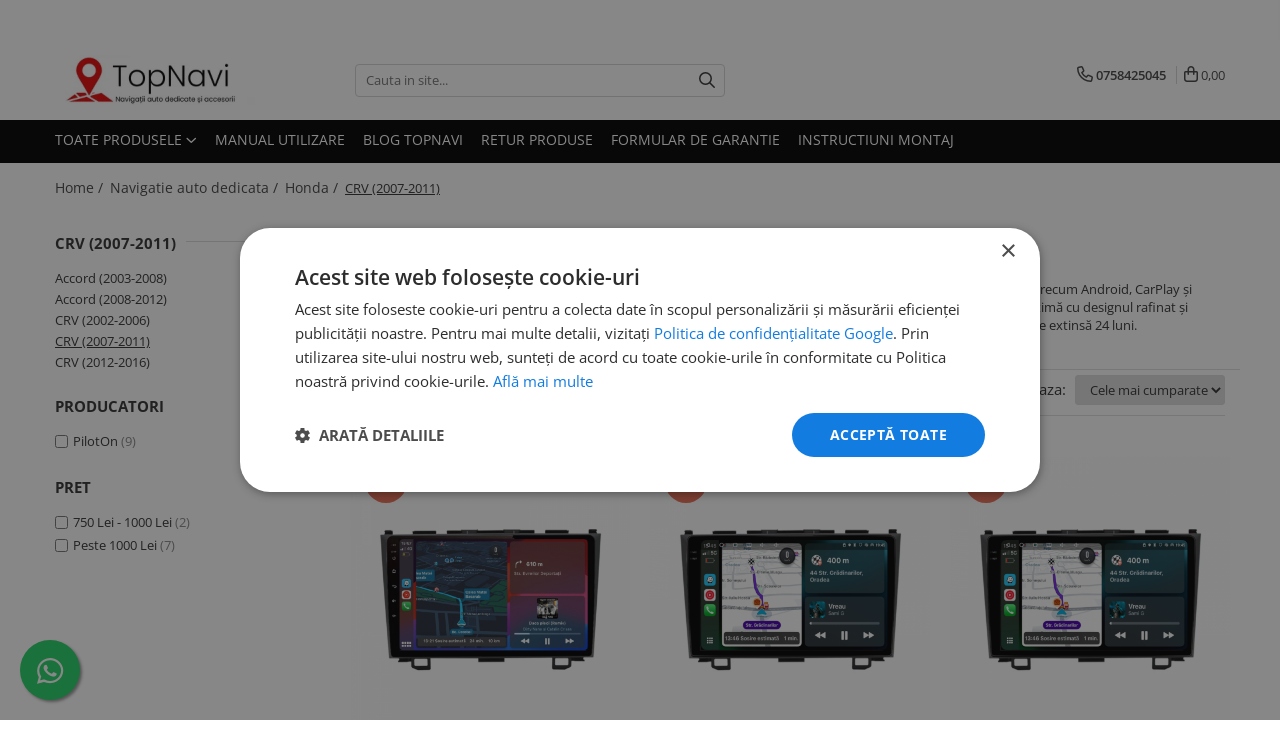

--- FILE ---
content_type: text/html; charset=UTF-8
request_url: https://www.topnavi.ro/crv-2007-2011
body_size: 55295
content:
<!DOCTYPE html>

<html lang="ro-ro">

	<head>
		<meta charset="UTF-8">

		<script src="https://gomagcdn.ro/themes/fashion/js/lazysizes.min.js?v=10131351-4.242" async=""></script>

		<script>
			function g_js(callbk){typeof callbk === 'function' ? window.addEventListener("DOMContentLoaded", callbk, false) : false;}
		</script>

					<link rel="icon" sizes="48x48" href="https://gomagcdn.ro/domains2/topnavi.ro/files/favicon/favicon9793.png">
			<link rel="apple-touch-icon" sizes="180x180" href="https://gomagcdn.ro/domains2/topnavi.ro/files/favicon/favicon9793.png">
		
		<style>
			/*body.loading{overflow:hidden;}
			body.loading #wrapper{opacity: 0;visibility: hidden;}
			body #wrapper{opacity: 1;visibility: visible;transition:all .1s ease-out;}*/

			.main-header .main-menu{min-height:43px;}
			.-g-hide{visibility:hidden;opacity:0;}

					</style>
					<link rel="preconnect" href="https://fonts.googleapis.com" >
					<link rel="preconnect" href="https://fonts.gstatic.com" crossorigin>
		
		<link rel="preconnect" href="https://gomagcdn.ro"><link rel="dns-prefetch" href="https://fonts.googleapis.com" /><link rel="dns-prefetch" href="https://fonts.gstatic.com" /><link rel="dns-prefetch" href="https://connect.facebook.net" /><link rel="dns-prefetch" href="https://www.facebook.com" /><link rel="dns-prefetch" href="https://www.googletagmanager.com" /><link rel="dns-prefetch" href="https://static.hotjar.com" /><link rel="dns-prefetch" href="https://analytics.tiktok.com" />

					<link rel="preload" as="image" href="https://gomagcdn.ro/domains2/topnavi.ro/files/product/large/navigatie-honda-crv-2007-2011-android-12-1gb-ram-32gb-google-maps-youtube-wifi-waze-bluetooth-418265.jpg"   >
					<link rel="preload" as="image" href="https://gomagcdn.ro/domains2/topnavi.ro/files/product/large/navigatie-honda-crv-2007-2011-android-12-2gb-ram-32gb-google-maps-youtube-wifi-waze-bluetooth-512264.png"   >
					<link rel="preload" as="style" href="https://fonts.googleapis.com/css2?family=Jost:wght@200;300;400;500;600;700&display=swap" fetchpriority="high" onload="this.onload=null;this.rel='stylesheet'" crossorigin>
		
		<link rel="preload" href="https://gomagcdn.ro/themes/fashion/js/plugins.js?v=10131351-4.242" as="script">

		
					<link rel="preload" href="https://www.topnavi.ro/theme/default.js?v=41765185857" as="script">
				
		<link rel="preload" href="https://gomagcdn.ro/themes/fashion/js/dev.js?v=10131351-4.242" as="script">

					<noscript>
				<link rel="stylesheet" href="https://fonts.googleapis.com/css2?family=Jost:wght@200;300;400;500;600;700&display=swap">
			</noscript>
		
					<link rel="stylesheet" href="https://gomagcdn.ro/themes/fashion/css/main-min-v2.css?v=10131351-4.242-1" data-values='{"blockScripts": "1"}'>
		
					<link rel="stylesheet" href="https://www.topnavi.ro/theme/default.css?v=41765185857">
		
						<link rel="stylesheet" href="https://gomagcdn.ro/themes/fashion/css/dev-style.css?v=10131351-4.242-1">
					<style>
									/* OTHER THEMES */
					.product-box .image {padding-top: 100%;}
					.product-box .product-icon-holder {aspect-ratio:1/1}
					.product-box .image img {position: absolute;max-height: 100%;}
							</style>
		
		
		
		<link rel="alternate" hreflang="x-default" href="https://www.topnavi.ro/crv-2007-2011">
									<script type="text/javascript" charset="UTF-8" src="//cdn.cookie-script.com/s/bfb9bfe0bd09cfad1de8e7d7314ff151.js"></script>					
		<meta name="expires" content="never">
		<meta name="revisit-after" content="1 days">
					<meta name="author" content="Gomag">
				<title>Navigație Auto pentru Honda CR-V (2007-2011) - TopNavi</title>


					<meta name="robots" content="index,follow" />
						
		<meta name="description" content="Cumpără navigații auto pentru Honda CR-V (2007-2011) de pe TopNavi. Alege din mai multe modele și comandă acum! Garanție inclusă.">
		<meta class="viewport" name="viewport" content="width=device-width, initial-scale=1.0, user-scalable=no">
							<meta property="og:description" content="Cumpără navigații auto pentru Honda CR-V (2007-2011) de pe TopNavi. Alege din mai multe modele și comandă acum! Garanție inclusă."/>
							<meta property="og:image" content="https://www.topnavi.rohttps://gomagcdn.ro/domains2/topnavi.ro/files/company/design-fr-titlu-47838.png"/>
															<link rel="canonical" href="https://www.topnavi.ro/crv-2007-2011" />
			<meta property="og:url" content="https://www.topnavi.ro/crv-2007-2011"/>
						
		<meta name="distribution" content="Global">
		<meta name="owner" content="www.topnavi.ro">
		<meta name="publisher" content="www.topnavi.ro">
		<meta name="rating" content="General">
		<meta name="copyright" content="Copyright www.topnavi.ro 2026. All rights reserved">
		<link rel="search" href="https://www.topnavi.ro/opensearch.ro.xml" type="application/opensearchdescription+xml" title="Cautare"/>

		
							<script src="https://gomagcdn.ro/themes/fashion/js/jquery-2.1.4.min.js"></script>
			<script defer src="https://gomagcdn.ro/themes/fashion/js/jquery.autocomplete.js?v=20181023"></script>
			<script src="https://gomagcdn.ro/themes/fashion/js/gomag.config.js?v=10131351-4.242"></script>
			<script src="https://gomagcdn.ro/themes/fashion/js/gomag.js?v=10131351-4.242"></script>
		
													<script>
$.Gomag.bind('User/Data/AffiliateMarketing/HideTrafiLeak', function(event, data){

    $('.whatsappfloat').remove();
});
</script><!-- Global site tag (gtag.js) - Google Analytics -->
<script async src="https://www.googletagmanager.com/gtag/js?id=G-XTT8RS8F7Z"></script>
	<script>
 window.dataLayer = window.dataLayer || [];
  function gtag(){dataLayer.push(arguments);}
    var cookieValue = '';
  var name = 'g_c_consent' + "=";
  var decodedCookie = decodeURIComponent(document.cookie);
  var ca = decodedCookie.split(';');
  for(var i = 0; i <ca.length; i++) {
	var c = ca[i];
	while (c.charAt(0) == ' ') {
	  c = c.substring(1);
	}
	if (c.indexOf(name) == 0) {
	  cookieValue = c.substring(name.length, c.length);
	}
  }



if(cookieValue == ''){
	gtag('consent', 'default', {
	  'ad_storage': 'denied',
	  'ad_user_data': 'denied',
	  'ad_personalization': 'denied',
	  'analytics_storage': 'denied',
	  'personalization_storage': 'denied',
	  'functionality_storage': 'denied',
	  'security_storage': 'denied'
	});
	} else if(cookieValue != '-1'){


			gtag('consent', 'default', {
			'ad_storage': 'granted',
			'ad_user_data': 'granted',
			'ad_personalization': 'granted',
			'analytics_storage': 'granted',
			'personalization_storage': 'granted',
			'functionality_storage': 'granted',
			'security_storage': 'granted'
		});
	} else {
	 gtag('consent', 'default', {
		  'ad_storage': 'denied',
		  'ad_user_data': 'denied',
		  'ad_personalization': 'denied',
		  'analytics_storage': 'denied',
			'personalization_storage': 'denied',
			'functionality_storage': 'denied',
			'security_storage': 'denied'
		});

		 }
</script>
<script>

	
  gtag('js', new Date());

 
$.Gomag.bind('Cookie/Policy/Consent/Denied', function(){
	gtag('consent', 'update', {
		  'ad_storage': 'denied',
		  'ad_user_data': 'denied',
		  'ad_personalization': 'denied',
		  'analytics_storage': 'denied',
			'personalization_storage': 'denied',
			'functionality_storage': 'denied',
			'security_storage': 'denied'
		});
		})
$.Gomag.bind('Cookie/Policy/Consent/Granted', function(){
	gtag('consent', 'update', {
		  'ad_storage': 'granted',
		  'ad_user_data': 'granted',
		  'ad_personalization': 'granted',
		  'analytics_storage': 'granted',
			'personalization_storage': 'granted',
			'functionality_storage': 'granted',
			'security_storage': 'granted'
		});
		})
  gtag('config', 'G-XTT8RS8F7Z', {allow_enhanced_conversions: true });
</script>
<script>
	function gaBuildProductVariant(product)
	{
		let _return = '';
		if(product.version != undefined)
		{
			$.each(product.version, function(i, a){
				_return += (_return == '' ? '' : ', ')+a.value;
			})
		}
		return _return;
	}

</script>
<script>
	$.Gomag.bind('Product/Add/To/Cart/After/Listing', function gaProductAddToCartLV4(event, data) {
		if(data.product !== undefined) {
			var gaProduct = false;
			if(typeof(gaProducts) != 'undefined' && gaProducts[data.product.id] != undefined)
			{
				gaProduct = gaProducts[data.product.id];

			}

			if(gaProduct == false)
			{
				gaProduct = {};
				gaProduct.item_id = data.product.sku;
				gaProduct.currency = data.product.currency ? (String(data.product.currency).toLowerCase() == 'lei' ? 'RON' : data.product.currency) : 'RON';
				gaProduct.item_name =  data.product.name ;
				gaProduct.item_variant= gaBuildProductVariant(data.product);
				gaProduct.item_brand = data.product.brand;
				gaProduct.item_category = data.product.category;

			}

			gaProduct.price = parseFloat(data.product.price).toFixed(2);
			gaProduct.quantity = data.product.productQuantity;
			gtag("event", "add_to_cart", {
				currency: gaProduct.currency,
				value: parseFloat(gaProduct.price) * parseFloat(gaProduct.quantity),
				items: [
					gaProduct
				]
			});

		}
	})
	$.Gomag.bind('Product/Add/To/Cart/After/Details', function gaProductAddToCartDV4(event, data){

		if(data.product !== undefined){

			var gaProduct = false;
			if(
				typeof(gaProducts) != 'undefined'
				&&
				gaProducts[data.product.id] != undefined
			)
			{
				var gaProduct = gaProducts[data.product.id];
			}

			if(gaProduct == false)
			{
				gaProduct = {};
				gaProduct.item_id = data.product.sku;
				gaProduct.currency = data.product.currency ? (String(data.product.currency).toLowerCase() == 'lei' ? 'RON' : data.product.currency) : 'RON';
				gaProduct.item_name =  data.product.name ;
				gaProduct.item_variant= gaBuildProductVariant(data.product);
				gaProduct.item_brand = data.product.brand;
				gaProduct.item_category = data.product.category;

			}

			gaProduct.price = parseFloat(data.product.price).toFixed(2);
			gaProduct.quantity = data.product.productQuantity;


			gtag("event", "add_to_cart", {
			  currency: gaProduct.currency,
			  value: parseFloat(gaProduct.price) * parseFloat(gaProduct.quantity),
			  items: [
				gaProduct
			  ]
			});
        }

	})
	 $.Gomag.bind('Product/Remove/From/Cart', function gaProductRemovedFromCartV4(event, data){
		var envData = $.Gomag.getEnvData();
		var products = envData.products;

		if(data.data.product !== undefined && products[data.data.product] !== undefined){


			var dataProduct = products[data.data.product];


			gaProduct = {};
			gaProduct.item_id = dataProduct.sku;

			gaProduct.item_name =   dataProduct.name ;
			gaProduct.currency = dataProduct.currency ? (String(dataProduct.currency).toLowerCase() == 'lei' ? 'RON' : dataProduct.currency) : 'RON';
			gaProduct.item_category = dataProduct.category;
			gaProduct.item_brand = dataProduct.brand;
			gaProduct.price = parseFloat(dataProduct.price).toFixed(2);
			gaProduct.quantity = data.data.quantity;
			gaProduct.item_variant= gaBuildProductVariant(dataProduct);
			gtag("event", "remove_from_cart", {
			  currency: gaProduct.currency,
			  value: parseFloat(gaProduct.price) * parseFloat(gaProduct.quantity),
			  items: [
				gaProduct
			  ]
			});
        }

	});

	 $.Gomag.bind('Cart/Quantity/Update', function gaCartQuantityUpdateV4(event, data){
		var envData = $.Gomag.getEnvData();
		var products = envData.products;
		if(!data.data.finalQuantity || !data.data.initialQuantity)
		{
			return false;
		}
		var dataProduct = products[data.data.product];
		if(dataProduct == undefined)
		{
			return false;
		}

		gaProduct = {};
		gaProduct.item_id = dataProduct.sku;
		gaProduct.currency = dataProduct.currency ? (String(dataProduct.currency).toLowerCase() == 'lei' ? 'RON' : dataProduct.currency) : 'RON';
		gaProduct.item_name =  dataProduct.name ;

		gaProduct.item_category = dataProduct.category;
		gaProduct.item_brand = dataProduct.brand;
		gaProduct.price = parseFloat(dataProduct.price).toFixed(2);
		gaProduct.item_variant= gaBuildProductVariant(dataProduct);
		if(parseFloat(data.data.initialQuantity) < parseFloat(data.data.finalQuantity))
		{
			var quantity = parseFloat(data.data.finalQuantity) - parseFloat(data.data.initialQuantity);
			gaProduct.quantity = quantity;

			gtag("event", "add_to_cart", {
			  currency: gaProduct.currency,
			  value: parseFloat(gaProduct.price) * parseFloat(gaProduct.quantity),
			  items: [
				gaProduct
			  ]
			});
		}
		else if(parseFloat(data.data.initialQuantity) > parseFloat(data.data.finalQuantity))
		{
			var quantity = parseFloat(data.data.initialQuantity) - parseFloat(data.data.finalQuantity);
			gaProduct.quantity = quantity;
			gtag("event", "remove_from_cart", {
			  currency: gaProduct.currency,
			  value: parseFloat(gaProduct.price) * parseFloat(gaProduct.quantity),
			  items: [
				gaProduct
			  ]
			});
		}

	});

</script>
<script>
!function (w, d, t) {
  w.TiktokAnalyticsObject=t;var ttq=w[t]=w[t]||[];ttq.methods=["page","track","identify","instances","debug","on","off","once","ready","alias","group","enableCookie","disableCookie","holdConsent","revokeConsent","grantConsent"],ttq.setAndDefer=function(t,e){t[e]=function(){t.push([e].concat(Array.prototype.slice.call(arguments,0)))}};for(var i=0;i<ttq.methods.length;i++)ttq.setAndDefer(ttq,ttq.methods[i]);ttq.instance=function(t){for(
var e=ttq._i[t]||[],n=0;n<ttq.methods.length;n++)ttq.setAndDefer(e,ttq.methods[n]);return e},ttq.load=function(e,n){var r="https://analytics.tiktok.com/i18n/pixel/events.js",o=n&&n.partner;ttq._i=ttq._i||{},ttq._i[e]=[],ttq._i[e]._u=r,ttq._t=ttq._t||{},ttq._t[e]=+new Date,ttq._o=ttq._o||{},ttq._o[e]=n||{};n=document.createElement("script")
;n.type="text/javascript",n.async=!0,n.src=r+"?sdkid="+e+"&lib="+t;e=document.getElementsByTagName("script")[0];e.parentNode.insertBefore(n,e)};


  ttq.load('CFL405BC77U110MKIHRG');
  ttq.page();
}(window, document, 'ttq');
</script><script>
        (function(d, s, i) {
            var f = d.getElementsByTagName(s)[0], j = d.createElement(s);
            j.async = true;
            j.src = "https://t.themarketer.com/t/j/" + i;
            f.parentNode.insertBefore(j, f);
        })(document, "script", "GKX2N1PL");
    </script><script>
function gmsc(name, value)
{
	if(value != undefined && value)
	{
		var expires = new Date();
		expires.setTime(expires.getTime() + parseInt(3600*24*1000*90));
		document.cookie = encodeURIComponent(name) + "=" + encodeURIComponent(value) + '; expires='+ expires.toUTCString() + "; path=/";
	}
}
let gmqs = window.location.search;
let gmup = new URLSearchParams(gmqs);
gmsc('g_sc', gmup.get('shop_campaign'));
gmsc('shop_utm_campaign', gmup.get('utm_campaign'));
gmsc('shop_utm_medium', gmup.get('utm_medium'));
gmsc('shop_utm_source', gmup.get('utm_source'));
</script><!-- Google Tag Manager -->
    <script>(function(w,d,s,l,i){w[l]=w[l]||[];w[l].push({'gtm.start':
    new Date().getTime(),event:'gtm.js'});var f=d.getElementsByTagName(s)[0],
    j=d.createElement(s),dl=l!='dataLayer'?'&l='+l:'';j.async=true;j.src=
    'https://www.googletagmanager.com/gtm.js?id='+i+dl;f.parentNode.insertBefore(j,f);
    })(window,document,'script','dataLayer','GTM-NH7C3XB');</script>
    <!-- End Google Tag Manager --><script>
window.dataLayer = window.dataLayer || [];
window.gtag = window.gtag || function(){dataLayer.push(arguments);}
</script><!-- Facebook Pixel Code -->
				<script>
				!function(f,b,e,v,n,t,s){if(f.fbq)return;n=f.fbq=function(){n.callMethod?
				n.callMethod.apply(n,arguments):n.queue.push(arguments)};if(!f._fbq)f._fbq=n;
				n.push=n;n.loaded=!0;n.version="2.0";n.queue=[];t=b.createElement(e);t.async=!0;
				t.src=v;s=b.getElementsByTagName(e)[0];s.parentNode.insertBefore(t,s)}(window,
				document,"script","//connect.facebook.net/en_US/fbevents.js");

				fbq("init", "4574514885942491");
				fbq("track", "PageView");</script>
				<!-- End Facebook Pixel Code -->
				<script>
				$.Gomag.bind('User/Ajax/Data/Loaded', function(event, data){
					if(data != undefined && data.data != undefined)
					{
						var eventData = data.data;
						if(eventData.facebookUserData != undefined)
						{
							$('body').append(eventData.facebookUserData);
						}
					}
				})
				</script>
				<meta name="facebook-domain-verification" content="ryk0n65t46vf449k8gnef2rm150zw8" /><!-- Hotjar Tracking Code for https://www.topnavi.ro -->
<script>
    (function(h,o,t,j,a,r){
        h.hj=h.hj||function(){(h.hj.q=h.hj.q||[]).push(arguments)};
        h._hjSettings={hjid:2594754,hjsv:6};
        a=o.getElementsByTagName('head')[0];
        r=o.createElement('script');r.async=1;
        r.src=t+h._hjSettings.hjid+j+h._hjSettings.hjsv;
        a.appendChild(r);
    })(window,document,'https://static.hotjar.com/c/hotjar-','.js?sv=');
</script> <meta name="google-site-verification" content="U4uLQU6aytp9BqSlmyHkIxlW83kYKLfFyNexwM6MlKY" /> <meta name="msvalidate.01" content="A0D45B80F490CD07D47AF394FF86CB8F" />					
		
	</head>

	<body class="" style="">

		<script >
			function _addCss(url, attribute, value, loaded){
				var _s = document.createElement('link');
				_s.rel = 'stylesheet';
				_s.href = url;
				_s.type = 'text/css';
				if(attribute)
				{
					_s.setAttribute(attribute, value)
				}
				if(loaded){
					_s.onload = function(){
						var dom = document.getElementsByTagName('body')[0];
						//dom.classList.remove('loading');
					}
				}
				var _st = document.getElementsByTagName('link')[0];
				_st.parentNode.insertBefore(_s, _st);
			}
			//_addCss('https://fonts.googleapis.com/css2?family=Open+Sans:ital,wght@0,300;0,400;0,600;0,700;1,300;1,400&display=swap');
			_addCss('https://gomagcdn.ro/themes/_fonts/Open-Sans.css');

		</script>
		<script>
				/*setTimeout(
				  function()
				  {
				   document.getElementsByTagName('body')[0].classList.remove('loading');
				  }, 1000);*/
		</script>
							
					<div id="fb-root"></div>
						<script >
			window.fbAsyncInit = function() {
			FB.init({
			appId : '273446557897505',
			autoLogAppEvents : true,
			xfbml : true,
			version : 'v12.0'
			});
			};
			</script>
			<script async defer crossorigin="anonymous" src="https://connect.facebook.net/ro_RO/sdk.js"></script>
					
		<div id="wrapper">
			<!-- BLOCK:498be16ed787ece90bdd8dd3199bcebc start -->
<div id="_cartSummary" class="hide"></div>

<script >
	$(document).ready(function() {

		$(document).on('keypress', '.-g-input-loader', function(){
			$(this).addClass('-g-input-loading');
		})

		$.Gomag.bind('Product/Add/To/Cart/After', function(eventResponse, properties)
		{
									var data = JSON.parse(properties.data);
			$('.q-cart').html(data.quantity);
			if(parseFloat(data.quantity) > 0)
			{
				$('.q-cart').removeClass('hide');
			}
			else
			{
				$('.q-cart').addClass('hide');
			}
			$('.cartPrice').html(data.subtotal + ' ' + data.currency);
			$('.cartProductCount').html(data.quantity);


		})
		$('#_cartSummary').on('updateCart', function(event, cart) {
			var t = $(this);

			$.get('https://www.topnavi.ro/cart-update', {
				cart: cart
			}, function(data) {

				$('.q-cart').html(data.quantity);
				if(parseFloat(data.quantity) > 0)
				{
					$('.q-cart').removeClass('hide');
				}
				else
				{
					$('.q-cart').addClass('hide');
				}
				$('.cartPrice').html(data.subtotal + ' ' + data.currency);
				$('.cartProductCount').html(data.quantity);
			}, 'json');
			window.ga = window.ga || function() {
				(ga.q = ga.q || []).push(arguments)
			};
			ga('send', 'event', 'Buton', 'Click', 'Adauga_Cos');
		});

		if(window.gtag_report_conversion) {
			$(document).on("click", 'li.phone-m', function() {
				var phoneNo = $('li.phone-m').children( "a").attr('href');
				gtag_report_conversion(phoneNo);
			});

		}

	});
</script>



<header class="main-header container-bg clearfix" data-block="headerBlock">
	<div class="discount-tape container-h full -g-hide" id="_gomagHellobar">
<style>
.discount-tape{position: relative;width:100%;padding:0;text-align:center;font-size:14px;overflow: hidden;z-index:99;}
.discount-tape a{color: #fff;}
.Gomag-HelloBar{padding:10px;}
@media screen and (max-width: 767px){.discount-tape{font-size:13px;}}
</style>
<div class="Gomag-HelloBar" style="background: #2562e6;color: #fff;">
	
		CAMERĂ MARȘARIER ȘI TRANSPORT GRATUIT LA ORICE NAVIGAȚIE CUMPĂRATĂ !
			
	</div>
<div class="clear"></div>
</div>

		
	<div class="top-head-bg container-h full">

		<div class="top-head container-h">
			<div class="row">
				<div class="col-md-3 col-sm-3 col-xs-5 logo-h">
					
	<a href="https://www.topnavi.ro" id="logo" data-pageId="2">
		<img src="https://gomagcdn.ro/domains2/topnavi.ro/files/company/design-fr-titlu-47838.png" fetchpriority="high" class="img-responsive" alt="Topnavi" title="Topnavi" width="200" height="50" style="width:auto;">
	</a>
				</div>
				<div class="col-md-4 col-sm-4 col-xs-7 main search-form-box">
					
<form name="search-form" class="search-form" action="https://www.topnavi.ro/produse" id="_searchFormMainHeader">

	<input id="_autocompleteSearchMainHeader" name="c" class="input-placeholder -g-input-loader" type="text" placeholder="Cauta in site..." aria-label="Search"  value="">
	<button id="_doSearch" class="search-button" aria-hidden="true">
		<i class="fa fa-search" aria-hidden="true"></i>
	</button>

				<script >
			$(document).ready(function() {

				$('#_autocompleteSearchMainHeader').autocomplete({
					serviceUrl: 'https://www.topnavi.ro/autocomplete',
					minChars: 2,
					deferRequestBy: 700,
					appendTo: '#_searchFormMainHeader',
					width: parseInt($('#_doSearch').offset().left) - parseInt($('#_autocompleteSearchMainHeader').offset().left),
					formatResult: function(suggestion, currentValue) {
						return suggestion.value;
					},
					onSelect: function(suggestion) {
						$(this).val(suggestion.data);
					},
					onSearchComplete: function(suggestion) {
						$(this).removeClass('-g-input-loading');
					}
				});
				$(document).on('click', '#_doSearch', function(e){
					e.preventDefault();
					if($('#_autocompleteSearchMainHeader').val() != '')
					{
						$('#_searchFormMainHeader').submit();
					}
				})
			});
		</script>
	

</form>
				</div>
				<div class="col-md-5 col-sm-5 acount-section">
					
<ul>
	<li class="search-m hide">
		<a href="#" class="-g-no-url" aria-label="Cauta in site..." data-pageId="">
			<i class="fa fa-search search-open" aria-hidden="true"></i>
			<i style="display:none" class="fa fa-times search-close" aria-hidden="true"></i>
		</a>
	</li>
	<li class="-g-user-icon -g-user-icon-empty">
			
	</li>
	
				<li class="contact-header">
			<a href="tel:0758425045" aria-label="Contacteaza-ne" data-pageId="3">
				<i class="fa fa-phone" aria-hidden="true"></i>
								<span>0758425045</span>
			</a>
		</li>
			<li class="wishlist-header hide">
		<a href="https://www.topnavi.ro/wishlist" aria-label="Wishlist" data-pageId="28">
			<span class="-g-wishlist-product-count -g-hide"></span>
			<i class="fa fa-heart-o" aria-hidden="true"></i>
			<span class="">Favorite</span>
		</a>
	</li>
	<li class="cart-header-btn cart">
		<a class="cart-drop _showCartHeader" href="https://www.topnavi.ro/cos-de-cumparaturi" aria-label="Cos de cumparaturi">
			<span class="q-cart hide">0</span>
			<i class="fa fa-shopping-bag" aria-hidden="true"></i>
			<span class="count cartPrice">0,00
				
			</span>
		</a>
					<div class="cart-dd  _cartShow cart-closed"></div>
			</li>

	</ul>

	<script>
		$(document).ready(function() {
			//Cart
							$('.cart').mouseenter(function() {
					$.Gomag.showCartSummary('div._cartShow');
				}).mouseleave(function() {
					$.Gomag.hideCartSummary('div._cartShow');
					$('div._cartShow').removeClass('cart-open');
				});
						$(document).on('click', '.dropdown-toggle', function() {
				window.location = $(this).attr('href');
			})
		})
	</script>

				</div>
			</div>
		</div>
	</div>


<div id="navigation">
	<nav id="main-menu" class="main-menu container-h full clearfix">
		<a href="#" class="menu-trg -g-no-url" title="Produse">
			<span>&nbsp;</span>
		</a>
		
<div class="container-h nav-menu-hh clearfix">

	<!-- BASE MENU -->
	<ul class="
			nav-menu base-menu
			
			
		">

		<li class="all-product-button menu-drop">
			<a class="" href="#mm-2">Toate Produsele <i class="fa fa-angle-down"></i></a>
			<div class="menu-dd">
				

	<ul class="FH">
			
		<li class="ifDrop __GomagMM ">
							<a
					href="https://www.topnavi.ro/navigatie-auto"
					class="  "
					rel="  "
					
					title="Navigatie auto dedicata"
					data-Gomag='{"image":"https:\/\/gomagcdn.ro\/domains2\/topnavi.ro\/files\/category\/original\/pinpng.com-map-pin-png-576297503.svg"}'
					data-block-name="mainMenuD0"
					data-pageId= "80"
					data-block="mainMenuD">
											<img class="category-icon" alt="Navigatie auto dedicata" title="Navigatie auto dedicata" src="https://gomagcdn.ro/domains2/topnavi.ro/files/category/original/pinpng.com-map-pin-png-576297503.svg" loading="lazy">
											<span class="list">Navigatie auto dedicata</span>
						<i class="fa fa-angle-right"></i>
				</a>

										<ul class="drop-list clearfix w100">
															<li class="image">
																	</li>
																																						<li class="fl">
										<div class="col">
											<p class="title">
												<a
												href="https://www.topnavi.ro/volkswagen"
												class="title    "
												rel="  "
												
												title="Volkswagen"
												data-Gomag='{"image":"https:\/\/gomagcdn.ro\/domains2\/topnavi.ro\/files\/category\/original\/pngwing.com (20)2334.png"}'
												data-block-name="mainMenuD1"
												data-block="mainMenuD"
												data-pageId= "80"
												>
																											<img class="category-icon" src="https://gomagcdn.ro/domains2/topnavi.ro/files/category/original/pngwing.com (20)2334.png" loading="lazy">
																										Volkswagen
												</a>
											</p>
																																															<a
														href="https://www.topnavi.ro/golf-5-2004-2009"
														rel="  "
														
														title="Golf 5 (2004-2009)"
														class="    "
														data-Gomag='{"image":"https:\/\/gomagcdn.ro\/domains2\/topnavi.ro\/files\/category\/original\/pngegg5619.png"}'
														data-block-name="mainMenuD2"
														data-block="mainMenuD"
														data-pageId=""
													>
																													<img class="category-icon" src="https://gomagcdn.ro/domains2/topnavi.ro/files/category/original/pngegg5619.png" loading="lazy">
																												<i class="fa fa-angle-right"></i>
														<span>Golf 5 (2004-2009)</span>
													</a>
																									<a
														href="https://www.topnavi.ro/golf-6-2009-2012"
														rel="  "
														
														title="Golf 6 (2009-2012)"
														class="    "
														data-Gomag='{"image":"https:\/\/gomagcdn.ro\/domains2\/topnavi.ro\/files\/category\/original\/pngegg (2)6248.png"}'
														data-block-name="mainMenuD2"
														data-block="mainMenuD"
														data-pageId=""
													>
																													<img class="category-icon" src="https://gomagcdn.ro/domains2/topnavi.ro/files/category/original/pngegg (2)6248.png" loading="lazy">
																												<i class="fa fa-angle-right"></i>
														<span>Golf 6 (2009-2012)</span>
													</a>
																									<a
														href="https://www.topnavi.ro/passat-b6-2005-2010"
														rel="  "
														
														title="Passat B6 (2005-2010)"
														class="    "
														data-Gomag='{"image":"https:\/\/gomagcdn.ro\/domains2\/topnavi.ro\/files\/category\/original\/bdce87a9e3def3d2b4b347113210e2251714.jpg"}'
														data-block-name="mainMenuD2"
														data-block="mainMenuD"
														data-pageId=""
													>
																													<img class="category-icon" src="https://gomagcdn.ro/domains2/topnavi.ro/files/category/original/bdce87a9e3def3d2b4b347113210e2251714.jpg" loading="lazy">
																												<i class="fa fa-angle-right"></i>
														<span>Passat B6 (2005-2010)</span>
													</a>
																									<a
														href="https://www.topnavi.ro/passat-b7-2012-2014"
														rel="  "
														
														title="Passat B7 (2010-2014)"
														class="    "
														data-Gomag='{"image":"https:\/\/gomagcdn.ro\/domains2\/topnavi.ro\/files\/category\/original\/f787a5269551a0a8dbf9ecb24a996f6a1175.jpg"}'
														data-block-name="mainMenuD2"
														data-block="mainMenuD"
														data-pageId=""
													>
																													<img class="category-icon" src="https://gomagcdn.ro/domains2/topnavi.ro/files/category/original/f787a5269551a0a8dbf9ecb24a996f6a1175.jpg" loading="lazy">
																												<i class="fa fa-angle-right"></i>
														<span>Passat B7 (2010-2014)</span>
													</a>
																									<a
														href="https://www.topnavi.ro/passat-cc-2008-2016"
														rel="  "
														
														title="Passat CC (2008-2014)"
														class="    "
														data-Gomag='{"image":"https:\/\/gomagcdn.ro\/domains2\/topnavi.ro\/files\/category\/original\/pngwing.com (3)9357.png"}'
														data-block-name="mainMenuD2"
														data-block="mainMenuD"
														data-pageId=""
													>
																													<img class="category-icon" src="https://gomagcdn.ro/domains2/topnavi.ro/files/category/original/pngwing.com (3)9357.png" loading="lazy">
																												<i class="fa fa-angle-right"></i>
														<span>Passat CC (2008-2014)</span>
													</a>
																									<a
														href="https://www.topnavi.ro/amarok-2011-prezent"
														rel="  "
														
														title="Amarok (2011-Prezent)"
														class="    "
														data-Gomag='{"image":"https:\/\/gomagcdn.ro\/domains2\/topnavi.ro\/files\/category\/original\/pngwing.com (10)9810.png"}'
														data-block-name="mainMenuD2"
														data-block="mainMenuD"
														data-pageId=""
													>
																													<img class="category-icon" src="https://gomagcdn.ro/domains2/topnavi.ro/files/category/original/pngwing.com (10)9810.png" loading="lazy">
																												<i class="fa fa-angle-right"></i>
														<span>Amarok (2011-Prezent)</span>
													</a>
																									<a
														href="https://www.topnavi.ro/bora-1998-2005"
														rel="  "
														
														title="Bora (1998-2005)"
														class="    "
														data-Gomag='{"image":"https:\/\/gomagcdn.ro\/domains2\/topnavi.ro\/files\/category\/original\/bf642a89798b4c6992b0976fe82518da7471.jpg"}'
														data-block-name="mainMenuD2"
														data-block="mainMenuD"
														data-pageId=""
													>
																													<img class="category-icon" src="https://gomagcdn.ro/domains2/topnavi.ro/files/category/original/bf642a89798b4c6992b0976fe82518da7471.jpg" loading="lazy">
																												<i class="fa fa-angle-right"></i>
														<span>Bora (1998-2005)</span>
													</a>
																									<a
														href="https://www.topnavi.ro/caddy-2003-prezent"
														rel="  "
														
														title="Caddy (2003-prezent)"
														class="    "
														data-Gomag='{"image":"https:\/\/gomagcdn.ro\/domains2\/topnavi.ro\/files\/category\/original\/pngwing.com (34)2917.png"}'
														data-block-name="mainMenuD2"
														data-block="mainMenuD"
														data-pageId=""
													>
																													<img class="category-icon" src="https://gomagcdn.ro/domains2/topnavi.ro/files/category/original/pngwing.com (34)2917.png" loading="lazy">
																												<i class="fa fa-angle-right"></i>
														<span>Caddy (2003-prezent)</span>
													</a>
																									<a
														href="https://www.topnavi.ro/crafter-2006-2017"
														rel="  "
														
														title="Crafter (2006-2017)"
														class="    "
														data-Gomag='{"image":"https:\/\/gomagcdn.ro\/domains2\/topnavi.ro\/files\/category\/original\/pngwing.com (7)9127.png"}'
														data-block-name="mainMenuD2"
														data-block="mainMenuD"
														data-pageId=""
													>
																													<img class="category-icon" src="https://gomagcdn.ro/domains2/topnavi.ro/files/category/original/pngwing.com (7)9127.png" loading="lazy">
																												<i class="fa fa-angle-right"></i>
														<span>Crafter (2006-2017)</span>
													</a>
																									<a
														href="https://www.topnavi.ro/crafter-2017-2021"
														rel="  "
														
														title="Crafter 2017-2021"
														class="    "
														data-Gomag='{"image":"https:\/\/gomagcdn.ro\/domains2\/topnavi.ro\/files\/category\/original\/3334ecd1fd12fc53b1483809bd46db7e9229.jpg"}'
														data-block-name="mainMenuD2"
														data-block="mainMenuD"
														data-pageId=""
													>
																													<img class="category-icon" src="https://gomagcdn.ro/domains2/topnavi.ro/files/category/original/3334ecd1fd12fc53b1483809bd46db7e9229.jpg" loading="lazy">
																												<i class="fa fa-angle-right"></i>
														<span>Crafter 2017-2021</span>
													</a>
																									<a
														href="https://www.topnavi.ro/eos-2007-2015"
														rel="  "
														
														title="EOS (2007-2015)"
														class="    "
														data-Gomag='{"image":"https:\/\/gomagcdn.ro\/domains2\/topnavi.ro\/files\/category\/original\/pngwing.com (30)2646.png"}'
														data-block-name="mainMenuD2"
														data-block="mainMenuD"
														data-pageId=""
													>
																													<img class="category-icon" src="https://gomagcdn.ro/domains2/topnavi.ro/files/category/original/pngwing.com (30)2646.png" loading="lazy">
																												<i class="fa fa-angle-right"></i>
														<span>EOS (2007-2015)</span>
													</a>
																									<a
														href="https://www.topnavi.ro/golf-4-1997-2004"
														rel="  "
														
														title="Golf 4 (1997-2004)"
														class="    "
														data-Gomag='{"image":"https:\/\/gomagcdn.ro\/domains2\/topnavi.ro\/files\/category\/original\/pngwing.com (31)5204.png"}'
														data-block-name="mainMenuD2"
														data-block="mainMenuD"
														data-pageId=""
													>
																													<img class="category-icon" src="https://gomagcdn.ro/domains2/topnavi.ro/files/category/original/pngwing.com (31)5204.png" loading="lazy">
																												<i class="fa fa-angle-right"></i>
														<span>Golf 4 (1997-2004)</span>
													</a>
																									<a
														href="https://www.topnavi.ro/golf-7-2012-2017"
														rel="  "
														
														title="Golf 7 (2012-2017)"
														class="    "
														data-Gomag='{"image":"https:\/\/gomagcdn.ro\/domains2\/topnavi.ro\/files\/category\/original\/pngwing.com (41)6116.png"}'
														data-block-name="mainMenuD2"
														data-block="mainMenuD"
														data-pageId=""
													>
																													<img class="category-icon" src="https://gomagcdn.ro/domains2/topnavi.ro/files/category/original/pngwing.com (41)6116.png" loading="lazy">
																												<i class="fa fa-angle-right"></i>
														<span>Golf 7 (2012-2017)</span>
													</a>
																									<a
														href="https://www.topnavi.ro/jetta-2005-2018"
														rel="  "
														
														title="Jetta (2005-2018)"
														class="    "
														data-Gomag='{"image":"https:\/\/gomagcdn.ro\/domains2\/topnavi.ro\/files\/category\/original\/pngwing.com (39)4859.png"}'
														data-block-name="mainMenuD2"
														data-block="mainMenuD"
														data-pageId=""
													>
																													<img class="category-icon" src="https://gomagcdn.ro/domains2/topnavi.ro/files/category/original/pngwing.com (39)4859.png" loading="lazy">
																												<i class="fa fa-angle-right"></i>
														<span>Jetta (2005-2018)</span>
													</a>
																									<a
														href="https://www.topnavi.ro/lupo-1998-2005"
														rel="  "
														
														title="Lupo (1998-2005)"
														class="    "
														data-Gomag='{"image":"https:\/\/gomagcdn.ro\/domains2\/topnavi.ro\/files\/category\/original\/pngwing.com (28)2744.png"}'
														data-block-name="mainMenuD2"
														data-block="mainMenuD"
														data-pageId=""
													>
																													<img class="category-icon" src="https://gomagcdn.ro/domains2/topnavi.ro/files/category/original/pngwing.com (28)2744.png" loading="lazy">
																												<i class="fa fa-angle-right"></i>
														<span>Lupo (1998-2005)</span>
													</a>
																									<a
														href="https://www.topnavi.ro/new-beetle-2006-2011"
														rel="  "
														
														title="New Beetle (2006-2011)"
														class="    "
														data-Gomag='{"image":"https:\/\/gomagcdn.ro\/domains2\/topnavi.ro\/files\/category\/original\/pngwing.com5775.png"}'
														data-block-name="mainMenuD2"
														data-block="mainMenuD"
														data-pageId=""
													>
																													<img class="category-icon" src="https://gomagcdn.ro/domains2/topnavi.ro/files/category/original/pngwing.com5775.png" loading="lazy">
																												<i class="fa fa-angle-right"></i>
														<span>New Beetle (2006-2011)</span>
													</a>
																									<a
														href="https://www.topnavi.ro/passat-b5-1996-2005-324"
														rel="  "
														
														title="Passat B5 (1996-2005)"
														class="    "
														data-Gomag='{"image":"https:\/\/gomagcdn.ro\/domains2\/topnavi.ro\/files\/category\/original\/volkswagen-passat-b-5-5-2000-2005-1959647751.jpg"}'
														data-block-name="mainMenuD2"
														data-block="mainMenuD"
														data-pageId=""
													>
																													<img class="category-icon" src="https://gomagcdn.ro/domains2/topnavi.ro/files/category/original/volkswagen-passat-b-5-5-2000-2005-1959647751.jpg" loading="lazy">
																												<i class="fa fa-angle-right"></i>
														<span>Passat B5 (1996-2005)</span>
													</a>
																									<a
														href="https://www.topnavi.ro/passat-b8-2015-2020"
														rel="  "
														
														title="Passat B8 (2015+)"
														class="    "
														data-Gomag='{"image":"https:\/\/gomagcdn.ro\/domains2\/topnavi.ro\/files\/category\/original\/pngwing.com (4)5732.png"}'
														data-block-name="mainMenuD2"
														data-block="mainMenuD"
														data-pageId=""
													>
																													<img class="category-icon" src="https://gomagcdn.ro/domains2/topnavi.ro/files/category/original/pngwing.com (4)5732.png" loading="lazy">
																												<i class="fa fa-angle-right"></i>
														<span>Passat B8 (2015+)</span>
													</a>
																									<a
														href="https://www.topnavi.ro/polo-2002-2009"
														rel="  "
														
														title="Polo (2002-2009)"
														class="    "
														data-Gomag='{"image":"https:\/\/gomagcdn.ro\/domains2\/topnavi.ro\/files\/category\/original\/polo1880.jpg"}'
														data-block-name="mainMenuD2"
														data-block="mainMenuD"
														data-pageId=""
													>
																													<img class="category-icon" src="https://gomagcdn.ro/domains2/topnavi.ro/files/category/original/polo1880.jpg" loading="lazy">
																												<i class="fa fa-angle-right"></i>
														<span>Polo (2002-2009)</span>
													</a>
																									<a
														href="https://www.topnavi.ro/polo-v-2009-2017"
														rel="  "
														
														title="Polo V (2009-2017)"
														class="    "
														data-Gomag='{"image":"https:\/\/gomagcdn.ro\/domains2\/topnavi.ro\/files\/category\/original\/pngwing.com (41)2019.png"}'
														data-block-name="mainMenuD2"
														data-block="mainMenuD"
														data-pageId=""
													>
																													<img class="category-icon" src="https://gomagcdn.ro/domains2/topnavi.ro/files/category/original/pngwing.com (41)2019.png" loading="lazy">
																												<i class="fa fa-angle-right"></i>
														<span>Polo V (2009-2017)</span>
													</a>
																									<a
														href="https://www.topnavi.ro/scirocco-2008-2017"
														rel="  "
														
														title="Scirocco (2008-2017)"
														class="    "
														data-Gomag='{"image":"https:\/\/gomagcdn.ro\/domains2\/topnavi.ro\/files\/category\/original\/pngwing.com (11)6349.png"}'
														data-block-name="mainMenuD2"
														data-block="mainMenuD"
														data-pageId=""
													>
																													<img class="category-icon" src="https://gomagcdn.ro/domains2/topnavi.ro/files/category/original/pngwing.com (11)6349.png" loading="lazy">
																												<i class="fa fa-angle-right"></i>
														<span>Scirocco (2008-2017)</span>
													</a>
																									<a
														href="https://www.topnavi.ro/sharan-1998-prezent"
														rel="  "
														
														title="Sharan (1998-2010)"
														class="    "
														data-Gomag='{"image":"https:\/\/gomagcdn.ro\/domains2\/topnavi.ro\/files\/category\/original\/0ab63ecbd7ca82d89510ac36c31620e9-sharan-mk18261.png"}'
														data-block-name="mainMenuD2"
														data-block="mainMenuD"
														data-pageId=""
													>
																													<img class="category-icon" src="https://gomagcdn.ro/domains2/topnavi.ro/files/category/original/0ab63ecbd7ca82d89510ac36c31620e9-sharan-mk18261.png" loading="lazy">
																												<i class="fa fa-angle-right"></i>
														<span>Sharan (1998-2010)</span>
													</a>
																									<a
														href="https://www.topnavi.ro/sharan-2012-2018"
														rel="  "
														
														title="Sharan (2010-prezent)"
														class="    "
														data-Gomag='{"image":"https:\/\/gomagcdn.ro\/domains2\/topnavi.ro\/files\/category\/original\/d5ecb7934d593d94121c4df42b128cc1-sharan-mk26055.png"}'
														data-block-name="mainMenuD2"
														data-block="mainMenuD"
														data-pageId=""
													>
																													<img class="category-icon" src="https://gomagcdn.ro/domains2/topnavi.ro/files/category/original/d5ecb7934d593d94121c4df42b128cc1-sharan-mk26055.png" loading="lazy">
																												<i class="fa fa-angle-right"></i>
														<span>Sharan (2010-prezent)</span>
													</a>
																									<a
														href="https://www.topnavi.ro/tiguan-2007-2015"
														rel="  "
														
														title="Tiguan (2006-2016)"
														class="    "
														data-Gomag='{"image":"https:\/\/gomagcdn.ro\/domains2\/topnavi.ro\/files\/category\/original\/pngwing.com (9)3253.png"}'
														data-block-name="mainMenuD2"
														data-block="mainMenuD"
														data-pageId=""
													>
																													<img class="category-icon" src="https://gomagcdn.ro/domains2/topnavi.ro/files/category/original/pngwing.com (9)3253.png" loading="lazy">
																												<i class="fa fa-angle-right"></i>
														<span>Tiguan (2006-2016)</span>
													</a>
																									<a
														href="https://www.topnavi.ro/tiguan-2016-2020"
														rel="  "
														
														title="Tiguan (2016-2020)"
														class="    "
														data-Gomag='{"image":"https:\/\/gomagcdn.ro\/domains2\/topnavi.ro\/files\/category\/original\/pngegg (1)7139.png"}'
														data-block-name="mainMenuD2"
														data-block="mainMenuD"
														data-pageId=""
													>
																													<img class="category-icon" src="https://gomagcdn.ro/domains2/topnavi.ro/files/category/original/pngegg (1)7139.png" loading="lazy">
																												<i class="fa fa-angle-right"></i>
														<span>Tiguan (2016-2020)</span>
													</a>
																									<a
														href="https://www.topnavi.ro/touareg-2002-2010"
														rel="  "
														
														title="Touareg (2002-2010)"
														class="    "
														data-Gomag='{"image":"https:\/\/gomagcdn.ro\/domains2\/topnavi.ro\/files\/category\/original\/pngwing.com (8)3268.png"}'
														data-block-name="mainMenuD2"
														data-block="mainMenuD"
														data-pageId=""
													>
																													<img class="category-icon" src="https://gomagcdn.ro/domains2/topnavi.ro/files/category/original/pngwing.com (8)3268.png" loading="lazy">
																												<i class="fa fa-angle-right"></i>
														<span>Touareg (2002-2010)</span>
													</a>
																									<a
														href="https://www.topnavi.ro/touran-2003-2015"
														rel="  "
														
														title="Touran (2003-2010)"
														class="    "
														data-Gomag='{"image":"https:\/\/gomagcdn.ro\/domains2\/topnavi.ro\/files\/category\/original\/328e6150c87642e60bb8dd52c87ff2e01161.jpg"}'
														data-block-name="mainMenuD2"
														data-block="mainMenuD"
														data-pageId=""
													>
																													<img class="category-icon" src="https://gomagcdn.ro/domains2/topnavi.ro/files/category/original/328e6150c87642e60bb8dd52c87ff2e01161.jpg" loading="lazy">
																												<i class="fa fa-angle-right"></i>
														<span>Touran (2003-2010)</span>
													</a>
																									<a
														href="https://www.topnavi.ro/touran-2-2011-2015"
														rel="  "
														
														title="Touran 2 (2011-2015)"
														class="    "
														data-Gomag='{"image":"https:\/\/gomagcdn.ro\/domains2\/topnavi.ro\/files\/category\/original\/pngwing.com (50)7797.png"}'
														data-block-name="mainMenuD2"
														data-block="mainMenuD"
														data-pageId=""
													>
																													<img class="category-icon" src="https://gomagcdn.ro/domains2/topnavi.ro/files/category/original/pngwing.com (50)7797.png" loading="lazy">
																												<i class="fa fa-angle-right"></i>
														<span>Touran 2 (2011-2015)</span>
													</a>
																									<a
														href="https://www.topnavi.ro/transporter-2003-2016-325"
														rel="  "
														
														title="Transporter/Caravelle/Multivan T5 (2003-2016)"
														class="    "
														data-Gomag='{"image":"https:\/\/gomagcdn.ro\/domains2\/topnavi.ro\/files\/category\/original\/a10fa437010139ac3c34392699b4d1cc5355.jpg"}'
														data-block-name="mainMenuD2"
														data-block="mainMenuD"
														data-pageId=""
													>
																													<img class="category-icon" src="https://gomagcdn.ro/domains2/topnavi.ro/files/category/original/a10fa437010139ac3c34392699b4d1cc5355.jpg" loading="lazy">
																												<i class="fa fa-angle-right"></i>
														<span>Transporter/Caravelle/Multivan T5 (2003-2016)</span>
													</a>
																									<a
														href="https://www.topnavi.ro/transporter-2016-2020"
														rel="  "
														
														title="Transporter/Caravelle/Multivan T6(2016-2020)"
														class="    "
														data-Gomag='{"image":"https:\/\/gomagcdn.ro\/domains2\/topnavi.ro\/files\/category\/original\/8824dd6767e216143f5a9fa044ae94e38696.jpg"}'
														data-block-name="mainMenuD2"
														data-block="mainMenuD"
														data-pageId=""
													>
																													<img class="category-icon" src="https://gomagcdn.ro/domains2/topnavi.ro/files/category/original/8824dd6767e216143f5a9fa044ae94e38696.jpg" loading="lazy">
																												<i class="fa fa-angle-right"></i>
														<span>Transporter/Caravelle/Multivan T6(2016-2020)</span>
													</a>
																							
										</div>
									</li>
																																<li class="fl">
										<div class="col">
											<p class="title">
												<a
												href="https://www.topnavi.ro/audi"
												class="title    "
												rel="  "
												
												title="Audi"
												data-Gomag='{"image":"https:\/\/gomagcdn.ro\/domains2\/topnavi.ro\/files\/category\/original\/pngwing.com (24)9492.png"}'
												data-block-name="mainMenuD1"
												data-block="mainMenuD"
												data-pageId= "80"
												>
																											<img class="category-icon" src="https://gomagcdn.ro/domains2/topnavi.ro/files/category/original/pngwing.com (24)9492.png" loading="lazy">
																										Audi
												</a>
											</p>
																																															<a
														href="https://www.topnavi.ro/audi-a4-2002-2008"
														rel="  "
														
														title="Audi A4 (2002-2008)"
														class="    "
														data-Gomag='{"image":"https:\/\/gomagcdn.ro\/domains2\/topnavi.ro\/files\/category\/original\/pngegg (9)8433.png"}'
														data-block-name="mainMenuD2"
														data-block="mainMenuD"
														data-pageId=""
													>
																													<img class="category-icon" src="https://gomagcdn.ro/domains2/topnavi.ro/files/category/original/pngegg (9)8433.png" loading="lazy">
																												<i class="fa fa-angle-right"></i>
														<span>Audi A4 (2002-2008)</span>
													</a>
																									<a
														href="https://www.topnavi.ro/audi-a3-8p-2003-2011"
														rel="  "
														
														title="Audi A3 8P (2003-2011)"
														class="    "
														data-Gomag='{"image":"https:\/\/gomagcdn.ro\/domains2\/topnavi.ro\/files\/category\/original\/pngegg (8)1800.png"}'
														data-block-name="mainMenuD2"
														data-block="mainMenuD"
														data-pageId=""
													>
																													<img class="category-icon" src="https://gomagcdn.ro/domains2/topnavi.ro/files/category/original/pngegg (8)1800.png" loading="lazy">
																												<i class="fa fa-angle-right"></i>
														<span>Audi A3 8P (2003-2011)</span>
													</a>
																									<a
														href="https://www.topnavi.ro/a4-b8-2009-2012"
														rel="  "
														
														title="A4 B8 (2009-2012)"
														class="    "
														data-Gomag='{"image":"https:\/\/gomagcdn.ro\/domains2\/topnavi.ro\/files\/category\/original\/pngwing.com (5)5948.png"}'
														data-block-name="mainMenuD2"
														data-block="mainMenuD"
														data-pageId=""
													>
																													<img class="category-icon" src="https://gomagcdn.ro/domains2/topnavi.ro/files/category/original/pngwing.com (5)5948.png" loading="lazy">
																												<i class="fa fa-angle-right"></i>
														<span>A4 B8 (2009-2012)</span>
													</a>
																									<a
														href="https://www.topnavi.ro/a4-b8-2013-2016"
														rel="  "
														
														title="A4 B8 (2013-2016)"
														class="    "
														data-Gomag='{"image":"https:\/\/gomagcdn.ro\/domains2\/topnavi.ro\/files\/category\/original\/pngwing.com (4)7282.png"}'
														data-block-name="mainMenuD2"
														data-block="mainMenuD"
														data-pageId=""
													>
																													<img class="category-icon" src="https://gomagcdn.ro/domains2/topnavi.ro/files/category/original/pngwing.com (4)7282.png" loading="lazy">
																												<i class="fa fa-angle-right"></i>
														<span>A4 B8 (2013-2016)</span>
													</a>
																									<a
														href="https://www.topnavi.ro/q5-2009-2016"
														rel="  "
														
														title="Q5 (2009-2016)"
														class="    "
														data-Gomag='{"image":"https:\/\/gomagcdn.ro\/domains2\/topnavi.ro\/files\/category\/original\/pngwing.com (51)9846.png"}'
														data-block-name="mainMenuD2"
														data-block="mainMenuD"
														data-pageId=""
													>
																													<img class="category-icon" src="https://gomagcdn.ro/domains2/topnavi.ro/files/category/original/pngwing.com (51)9846.png" loading="lazy">
																												<i class="fa fa-angle-right"></i>
														<span>Q5 (2009-2016)</span>
													</a>
																									<a
														href="https://www.topnavi.ro/a4-b9-2015-2023"
														rel="  "
														
														title="A4 B9 (2015-2023)"
														class="    "
														data-Gomag='{"image":"https:\/\/gomagcdn.ro\/domains2\/topnavi.ro\/files\/category\/original\/pngwing.com (1)5352.jpg"}'
														data-block-name="mainMenuD2"
														data-block="mainMenuD"
														data-pageId=""
													>
																													<img class="category-icon" src="https://gomagcdn.ro/domains2/topnavi.ro/files/category/original/pngwing.com (1)5352.jpg" loading="lazy">
																												<i class="fa fa-angle-right"></i>
														<span>A4 B9 (2015-2023)</span>
													</a>
																									<a
														href="https://www.topnavi.ro/a5-2013-2016"
														rel="  "
														
														title="A5 (2013-2016)"
														class="    "
														data-Gomag='{"image":"https:\/\/gomagcdn.ro\/domains2\/topnavi.ro\/files\/category\/original\/pngwing.com (6)5454.png"}'
														data-block-name="mainMenuD2"
														data-block="mainMenuD"
														data-pageId=""
													>
																													<img class="category-icon" src="https://gomagcdn.ro/domains2/topnavi.ro/files/category/original/pngwing.com (6)5454.png" loading="lazy">
																												<i class="fa fa-angle-right"></i>
														<span>A5 (2013-2016)</span>
													</a>
																									<a
														href="https://www.topnavi.ro/a6-c6-2005-2009"
														rel="  "
														
														title="A6 C6 (2005-2011)"
														class="    "
														data-Gomag='{"image":"https:\/\/gomagcdn.ro\/domains2\/topnavi.ro\/files\/category\/original\/pngegg5700.png"}'
														data-block-name="mainMenuD2"
														data-block="mainMenuD"
														data-pageId=""
													>
																													<img class="category-icon" src="https://gomagcdn.ro/domains2/topnavi.ro/files/category/original/pngegg5700.png" loading="lazy">
																												<i class="fa fa-angle-right"></i>
														<span>A6 C6 (2005-2011)</span>
													</a>
																									<a
														href="https://www.topnavi.ro/a6-c7-2009-2018"
														rel="  "
														
														title="A6 C7 (2009-2018)"
														class="    "
														data-Gomag='{"image":"https:\/\/gomagcdn.ro\/domains2\/topnavi.ro\/files\/category\/original\/pngwing.com (1)9396.png"}'
														data-block-name="mainMenuD2"
														data-block="mainMenuD"
														data-pageId=""
													>
																													<img class="category-icon" src="https://gomagcdn.ro/domains2/topnavi.ro/files/category/original/pngwing.com (1)9396.png" loading="lazy">
																												<i class="fa fa-angle-right"></i>
														<span>A6 C7 (2009-2018)</span>
													</a>
																									<a
														href="https://www.topnavi.ro/audi-a6-c5-1997-2006"
														rel="  "
														
														title="Audi A6 C5 (1997-2006)"
														class="    "
														data-Gomag='{"image":"https:\/\/gomagcdn.ro\/domains2\/topnavi.ro\/files\/category\/original\/audi-a6-c5-300x1384572.png"}'
														data-block-name="mainMenuD2"
														data-block="mainMenuD"
														data-pageId=""
													>
																													<img class="category-icon" src="https://gomagcdn.ro/domains2/topnavi.ro/files/category/original/audi-a6-c5-300x1384572.png" loading="lazy">
																												<i class="fa fa-angle-right"></i>
														<span>Audi A6 C5 (1997-2006)</span>
													</a>
																									<a
														href="https://www.topnavi.ro/audi-tt-mk2-2006-2014"
														rel="  "
														
														title="Audi TT mk2 (2006-2014)"
														class="    "
														data-Gomag='{"image":"https:\/\/gomagcdn.ro\/domains2\/topnavi.ro\/files\/category\/original\/pngwing.com (2)8120.png"}'
														data-block-name="mainMenuD2"
														data-block="mainMenuD"
														data-pageId=""
													>
																													<img class="category-icon" src="https://gomagcdn.ro/domains2/topnavi.ro/files/category/original/pngwing.com (2)8120.png" loading="lazy">
																												<i class="fa fa-angle-right"></i>
														<span>Audi TT mk2 (2006-2014)</span>
													</a>
																									<a
														href="https://www.topnavi.ro/q3-2011-2018"
														rel="  "
														
														title="Q3 (2011-2018)"
														class="    "
														data-Gomag='{"image":"https:\/\/gomagcdn.ro\/domains2\/topnavi.ro\/files\/category\/original\/pngwing.com (2)4223.png"}'
														data-block-name="mainMenuD2"
														data-block="mainMenuD"
														data-pageId=""
													>
																													<img class="category-icon" src="https://gomagcdn.ro/domains2/topnavi.ro/files/category/original/pngwing.com (2)4223.png" loading="lazy">
																												<i class="fa fa-angle-right"></i>
														<span>Q3 (2011-2018)</span>
													</a>
																									<a
														href="https://www.topnavi.ro/q5-2017-2020"
														rel="  "
														
														title="Q5 (2017-2020)"
														class="    "
														data-Gomag='{"image":"https:\/\/gomagcdn.ro\/domains2\/topnavi.ro\/files\/category\/original\/pngwing.com2494.png"}'
														data-block-name="mainMenuD2"
														data-block="mainMenuD"
														data-pageId=""
													>
																													<img class="category-icon" src="https://gomagcdn.ro/domains2/topnavi.ro/files/category/original/pngwing.com2494.png" loading="lazy">
																												<i class="fa fa-angle-right"></i>
														<span>Q5 (2017-2020)</span>
													</a>
																									<a
														href="https://www.topnavi.ro/q7-2009-2015"
														rel="  "
														
														title="Q7 (2009-2015)"
														class="    "
														data-Gomag=''
														data-block-name="mainMenuD2"
														data-block="mainMenuD"
														data-pageId=""
													>
																												<i class="fa fa-angle-right"></i>
														<span>Q7 (2009-2015)</span>
													</a>
																							
										</div>
									</li>
																																<li class="fl">
										<div class="col">
											<p class="title">
												<a
												href="https://www.topnavi.ro/opel"
												class="title    "
												rel="  "
												
												title="Opel"
												data-Gomag='{"image":"https:\/\/gomagcdn.ro\/domains2\/topnavi.ro\/files\/category\/original\/pngwing.com (27)1827.png"}'
												data-block-name="mainMenuD1"
												data-block="mainMenuD"
												data-pageId= "80"
												>
																											<img class="category-icon" src="https://gomagcdn.ro/domains2/topnavi.ro/files/category/original/pngwing.com (27)1827.png" loading="lazy">
																										Opel
												</a>
											</p>
																																															<a
														href="https://www.topnavi.ro/astra-h-2004-2008"
														rel="  "
														
														title="Astra H (2004-2010)"
														class="    "
														data-Gomag='{"image":"https:\/\/gomagcdn.ro\/domains2\/topnavi.ro\/files\/category\/original\/pngwing.com (2)1643.png"}'
														data-block-name="mainMenuD2"
														data-block="mainMenuD"
														data-pageId=""
													>
																													<img class="category-icon" src="https://gomagcdn.ro/domains2/topnavi.ro/files/category/original/pngwing.com (2)1643.png" loading="lazy">
																												<i class="fa fa-angle-right"></i>
														<span>Astra H (2004-2010)</span>
													</a>
																									<a
														href="https://www.topnavi.ro/astra-j-2009-2015"
														rel="  "
														
														title="Astra J (2009-2019)"
														class="    "
														data-Gomag='{"image":"https:\/\/gomagcdn.ro\/domains2\/topnavi.ro\/files\/category\/original\/pngwing.com (13)8552.png"}'
														data-block-name="mainMenuD2"
														data-block="mainMenuD"
														data-pageId=""
													>
																													<img class="category-icon" src="https://gomagcdn.ro/domains2/topnavi.ro/files/category/original/pngwing.com (13)8552.png" loading="lazy">
																												<i class="fa fa-angle-right"></i>
														<span>Astra J (2009-2019)</span>
													</a>
																									<a
														href="https://www.topnavi.ro/zafira-2006-2014"
														rel="  "
														
														title="Zafira (2006-2014)"
														class="    "
														data-Gomag='{"image":"https:\/\/gomagcdn.ro\/domains2\/topnavi.ro\/files\/category\/original\/pngwing.com (10)3369.png"}'
														data-block-name="mainMenuD2"
														data-block="mainMenuD"
														data-pageId=""
													>
																													<img class="category-icon" src="https://gomagcdn.ro/domains2/topnavi.ro/files/category/original/pngwing.com (10)3369.png" loading="lazy">
																												<i class="fa fa-angle-right"></i>
														<span>Zafira (2006-2014)</span>
													</a>
																									<a
														href="https://www.topnavi.ro/corsa-d-2006-2012"
														rel="  "
														
														title="Corsa D (2006-2012)"
														class="    "
														data-Gomag='{"image":"https:\/\/gomagcdn.ro\/domains2\/topnavi.ro\/files\/category\/original\/pngwing.com (6)1247.png"}'
														data-block-name="mainMenuD2"
														data-block="mainMenuD"
														data-pageId=""
													>
																													<img class="category-icon" src="https://gomagcdn.ro/domains2/topnavi.ro/files/category/original/pngwing.com (6)1247.png" loading="lazy">
																												<i class="fa fa-angle-right"></i>
														<span>Corsa D (2006-2012)</span>
													</a>
																									<a
														href="https://www.topnavi.ro/vectra-c-2003-2008"
														rel="  "
														
														title="Vectra C (2003-2008)"
														class="    "
														data-Gomag='{"image":"https:\/\/gomagcdn.ro\/domains2\/topnavi.ro\/files\/category\/original\/opel-vectra8007.png"}'
														data-block-name="mainMenuD2"
														data-block="mainMenuD"
														data-pageId=""
													>
																													<img class="category-icon" src="https://gomagcdn.ro/domains2/topnavi.ro/files/category/original/opel-vectra8007.png" loading="lazy">
																												<i class="fa fa-angle-right"></i>
														<span>Vectra C (2003-2008)</span>
													</a>
																									<a
														href="https://www.topnavi.ro/insignia-2008-2013"
														rel="  "
														
														title="Insignia (2008-2013)"
														class="    "
														data-Gomag='{"image":"https:\/\/gomagcdn.ro\/domains2\/topnavi.ro\/files\/category\/original\/pngwing.com (7)6725.png"}'
														data-block-name="mainMenuD2"
														data-block="mainMenuD"
														data-pageId=""
													>
																													<img class="category-icon" src="https://gomagcdn.ro/domains2/topnavi.ro/files/category/original/pngwing.com (7)6725.png" loading="lazy">
																												<i class="fa fa-angle-right"></i>
														<span>Insignia (2008-2013)</span>
													</a>
																									<a
														href="https://www.topnavi.ro/insignia-2-2013-2017"
														rel="  "
														
														title="Insignia 2 (2013-2017)"
														class="    "
														data-Gomag='{"image":"https:\/\/gomagcdn.ro\/domains2\/topnavi.ro\/files\/category\/original\/pngwing.com (8)9445.png"}'
														data-block-name="mainMenuD2"
														data-block="mainMenuD"
														data-pageId=""
													>
																													<img class="category-icon" src="https://gomagcdn.ro/domains2/topnavi.ro/files/category/original/pngwing.com (8)9445.png" loading="lazy">
																												<i class="fa fa-angle-right"></i>
														<span>Insignia 2 (2013-2017)</span>
													</a>
																									<a
														href="https://www.topnavi.ro/antara-2006-2015"
														rel="  "
														
														title="Antara (2006-2015)"
														class="    "
														data-Gomag='{"image":"https:\/\/gomagcdn.ro\/domains2\/topnavi.ro\/files\/category\/original\/pngwing.com (3)6679.png"}'
														data-block-name="mainMenuD2"
														data-block="mainMenuD"
														data-pageId=""
													>
																													<img class="category-icon" src="https://gomagcdn.ro/domains2/topnavi.ro/files/category/original/pngwing.com (3)6679.png" loading="lazy">
																												<i class="fa fa-angle-right"></i>
														<span>Antara (2006-2015)</span>
													</a>
																									<a
														href="https://www.topnavi.ro/astra-g-1998-2004"
														rel="  "
														
														title="Astra G (1998-2004)"
														class="    "
														data-Gomag='{"image":"https:\/\/gomagcdn.ro\/domains2\/topnavi.ro\/files\/category\/original\/asfx_Opel-Astra-G-19985186.png"}'
														data-block-name="mainMenuD2"
														data-block="mainMenuD"
														data-pageId=""
													>
																													<img class="category-icon" src="https://gomagcdn.ro/domains2/topnavi.ro/files/category/original/asfx_Opel-Astra-G-19985186.png" loading="lazy">
																												<i class="fa fa-angle-right"></i>
														<span>Astra G (1998-2004)</span>
													</a>
																									<a
														href="https://www.topnavi.ro/combo-2002-2010"
														rel="  "
														
														title="Combo (2002-2010)"
														class="    "
														data-Gomag='{"image":"https:\/\/gomagcdn.ro\/domains2\/topnavi.ro\/files\/category\/original\/opel-combo-2001-2011-1585998535.789903.jpg"}'
														data-block-name="mainMenuD2"
														data-block="mainMenuD"
														data-pageId=""
													>
																													<img class="category-icon" src="https://gomagcdn.ro/domains2/topnavi.ro/files/category/original/opel-combo-2001-2011-1585998535.789903.jpg" loading="lazy">
																												<i class="fa fa-angle-right"></i>
														<span>Combo (2002-2010)</span>
													</a>
																									<a
														href="https://www.topnavi.ro/corsa-c-2003-206"
														rel="  "
														
														title="Corsa C (2003-2006)"
														class="    "
														data-Gomag='{"image":"https:\/\/gomagcdn.ro\/domains2\/topnavi.ro\/files\/category\/original\/pngwing.com (5)3687.png"}'
														data-block-name="mainMenuD2"
														data-block="mainMenuD"
														data-pageId=""
													>
																													<img class="category-icon" src="https://gomagcdn.ro/domains2/topnavi.ro/files/category/original/pngwing.com (5)3687.png" loading="lazy">
																												<i class="fa fa-angle-right"></i>
														<span>Corsa C (2003-2006)</span>
													</a>
																									<a
														href="https://www.topnavi.ro/corsa-e-2014-2019"
														rel="  "
														
														title="Corsa E (2014-2019)"
														class="    "
														data-Gomag='{"image":"https:\/\/gomagcdn.ro\/domains2\/topnavi.ro\/files\/category\/original\/Vauxhall-Corsa-Free-PNG3359.png"}'
														data-block-name="mainMenuD2"
														data-block="mainMenuD"
														data-pageId=""
													>
																													<img class="category-icon" src="https://gomagcdn.ro/domains2/topnavi.ro/files/category/original/Vauxhall-Corsa-Free-PNG3359.png" loading="lazy">
																												<i class="fa fa-angle-right"></i>
														<span>Corsa E (2014-2019)</span>
													</a>
																									<a
														href="https://www.topnavi.ro/meriva-2003-2010"
														rel="  "
														
														title="Meriva (2003-2010)"
														class="    "
														data-Gomag='{"image":"https:\/\/gomagcdn.ro\/domains2\/topnavi.ro\/files\/category\/original\/yhEMAM1VpW6WxVXNU54iVYtfEbRqQzINjcADSKgS1636.png"}'
														data-block-name="mainMenuD2"
														data-block="mainMenuD"
														data-pageId=""
													>
																													<img class="category-icon" src="https://gomagcdn.ro/domains2/topnavi.ro/files/category/original/yhEMAM1VpW6WxVXNU54iVYtfEbRqQzINjcADSKgS1636.png" loading="lazy">
																												<i class="fa fa-angle-right"></i>
														<span>Meriva (2003-2010)</span>
													</a>
																									<a
														href="https://www.topnavi.ro/mokka-2012-2016"
														rel="  "
														
														title="Mokka (2012-2016)"
														class="    "
														data-Gomag='{"image":"https:\/\/gomagcdn.ro\/domains2\/topnavi.ro\/files\/category\/original\/png-clipart-vauxhall-motors-opel9587.jpg"}'
														data-block-name="mainMenuD2"
														data-block="mainMenuD"
														data-pageId=""
													>
																													<img class="category-icon" src="https://gomagcdn.ro/domains2/topnavi.ro/files/category/original/png-clipart-vauxhall-motors-opel9587.jpg" loading="lazy">
																												<i class="fa fa-angle-right"></i>
														<span>Mokka (2012-2016)</span>
													</a>
																									<a
														href="https://www.topnavi.ro/opel-movano-2009-2021"
														rel="  "
														
														title="Movano (2009-2021)"
														class="    "
														data-Gomag='{"image":"https:\/\/gomagcdn.ro\/domains2\/topnavi.ro\/files\/category\/original\/1untitled_design_18241.png"}'
														data-block-name="mainMenuD2"
														data-block="mainMenuD"
														data-pageId=""
													>
																													<img class="category-icon" src="https://gomagcdn.ro/domains2/topnavi.ro/files/category/original/1untitled_design_18241.png" loading="lazy">
																												<i class="fa fa-angle-right"></i>
														<span>Movano (2009-2021)</span>
													</a>
																									<a
														href="https://www.topnavi.ro/signum-2003-2008"
														rel="  "
														
														title="Signum (2003-2008)"
														class="    "
														data-Gomag='{"image":"https:\/\/gomagcdn.ro\/domains2\/topnavi.ro\/files\/category\/original\/opel-signum1537.png"}'
														data-block-name="mainMenuD2"
														data-block="mainMenuD"
														data-pageId=""
													>
																													<img class="category-icon" src="https://gomagcdn.ro/domains2/topnavi.ro/files/category/original/opel-signum1537.png" loading="lazy">
																												<i class="fa fa-angle-right"></i>
														<span>Signum (2003-2008)</span>
													</a>
																									<a
														href="https://www.topnavi.ro/vivaro-2002-2014"
														rel="  "
														
														title="Vivaro (2002-2014)"
														class="    "
														data-Gomag='{"image":"https:\/\/gomagcdn.ro\/domains2\/topnavi.ro\/files\/category\/original\/pngwing.com (9)7710.png"}'
														data-block-name="mainMenuD2"
														data-block="mainMenuD"
														data-pageId=""
													>
																													<img class="category-icon" src="https://gomagcdn.ro/domains2/topnavi.ro/files/category/original/pngwing.com (9)7710.png" loading="lazy">
																												<i class="fa fa-angle-right"></i>
														<span>Vivaro (2002-2014)</span>
													</a>
																									<a
														href="https://www.topnavi.ro/vivaro-2014-2018"
														rel="  "
														
														title="Vivaro (2014-2018)"
														class="    "
														data-Gomag='{"image":"https:\/\/gomagcdn.ro\/domains2\/topnavi.ro\/files\/category\/original\/pngwing.com (12)8197.png"}'
														data-block-name="mainMenuD2"
														data-block="mainMenuD"
														data-pageId=""
													>
																													<img class="category-icon" src="https://gomagcdn.ro/domains2/topnavi.ro/files/category/original/pngwing.com (12)8197.png" loading="lazy">
																												<i class="fa fa-angle-right"></i>
														<span>Vivaro (2014-2018)</span>
													</a>
																							
										</div>
									</li>
																																<li class="fl">
										<div class="col">
											<p class="title">
												<a
												href="https://www.topnavi.ro/bmw"
												class="title    "
												rel="  "
												
												title="BMW"
												data-Gomag='{"image":"https:\/\/gomagcdn.ro\/domains2\/topnavi.ro\/files\/category\/original\/pngwing.com (21)2381.png"}'
												data-block-name="mainMenuD1"
												data-block="mainMenuD"
												data-pageId= "80"
												>
																											<img class="category-icon" src="https://gomagcdn.ro/domains2/topnavi.ro/files/category/original/pngwing.com (21)2381.png" loading="lazy">
																										BMW
												</a>
											</p>
																																															<a
														href="https://www.topnavi.ro/x1-e84"
														rel="  "
														
														title="X1 E84 (2009-2015)"
														class="    "
														data-Gomag='{"image":"https:\/\/gomagcdn.ro\/domains2\/topnavi.ro\/files\/category\/original\/bmw_x1_11694.jpg"}'
														data-block-name="mainMenuD2"
														data-block="mainMenuD"
														data-pageId=""
													>
																													<img class="category-icon" src="https://gomagcdn.ro/domains2/topnavi.ro/files/category/original/bmw_x1_11694.jpg" loading="lazy">
																												<i class="fa fa-angle-right"></i>
														<span>X1 E84 (2009-2015)</span>
													</a>
																									<a
														href="https://www.topnavi.ro/seria-1-e82-e88-e81-e87"
														rel="  "
														
														title="Seria 1 E81 E87 (2003-2013)"
														class="    "
														data-Gomag='{"image":"https:\/\/gomagcdn.ro\/domains2\/topnavi.ro\/files\/category\/original\/pngwing.com (18)5207.png"}'
														data-block-name="mainMenuD2"
														data-block="mainMenuD"
														data-pageId=""
													>
																													<img class="category-icon" src="https://gomagcdn.ro/domains2/topnavi.ro/files/category/original/pngwing.com (18)5207.png" loading="lazy">
																												<i class="fa fa-angle-right"></i>
														<span>Seria 1 E81 E87 (2003-2013)</span>
													</a>
																									<a
														href="https://www.topnavi.ro/seria-3-e46"
														rel="  "
														
														title="Seria 3 E46 (1999-2006)"
														class="    "
														data-Gomag='{"image":"https:\/\/gomagcdn.ro\/domains2\/topnavi.ro\/files\/category\/original\/3-SERIES-E46-2001_FRONT-480x2708873.png"}'
														data-block-name="mainMenuD2"
														data-block="mainMenuD"
														data-pageId=""
													>
																													<img class="category-icon" src="https://gomagcdn.ro/domains2/topnavi.ro/files/category/original/3-SERIES-E46-2001_FRONT-480x2708873.png" loading="lazy">
																												<i class="fa fa-angle-right"></i>
														<span>Seria 3 E46 (1999-2006)</span>
													</a>
																									<a
														href="https://www.topnavi.ro/x5-e53"
														rel="  "
														
														title="X5 E53 (2000-2006)"
														class="    "
														data-Gomag='{"image":"https:\/\/gomagcdn.ro\/domains2\/topnavi.ro\/files\/category\/original\/pngwing.com (15)7568.png"}'
														data-block-name="mainMenuD2"
														data-block="mainMenuD"
														data-pageId=""
													>
																													<img class="category-icon" src="https://gomagcdn.ro/domains2/topnavi.ro/files/category/original/pngwing.com (15)7568.png" loading="lazy">
																												<i class="fa fa-angle-right"></i>
														<span>X5 E53 (2000-2006)</span>
													</a>
																									<a
														href="https://www.topnavi.ro/x3-e83"
														rel="  "
														
														title="X3 E83 (2003-2011)"
														class="    "
														data-Gomag='{"image":"https:\/\/gomagcdn.ro\/domains2\/topnavi.ro\/files\/category\/original\/pngwing.com (11)4160.png"}'
														data-block-name="mainMenuD2"
														data-block="mainMenuD"
														data-pageId=""
													>
																													<img class="category-icon" src="https://gomagcdn.ro/domains2/topnavi.ro/files/category/original/pngwing.com (11)4160.png" loading="lazy">
																												<i class="fa fa-angle-right"></i>
														<span>X3 E83 (2003-2011)</span>
													</a>
																									<a
														href="https://www.topnavi.ro/x3-f25"
														rel="  "
														
														title="X3 F25 (2011-2017)"
														class="    "
														data-Gomag='{"image":"https:\/\/gomagcdn.ro\/domains2\/topnavi.ro\/files\/category\/original\/pngwing.com (12)4737.png"}'
														data-block-name="mainMenuD2"
														data-block="mainMenuD"
														data-pageId=""
													>
																													<img class="category-icon" src="https://gomagcdn.ro/domains2/topnavi.ro/files/category/original/pngwing.com (12)4737.png" loading="lazy">
																												<i class="fa fa-angle-right"></i>
														<span>X3 F25 (2011-2017)</span>
													</a>
																									<a
														href="https://www.topnavi.ro/seria-3-f30"
														rel="  "
														
														title="Seria 3 F30 F31 F80 (2012-2017)"
														class="    "
														data-Gomag='{"image":"https:\/\/gomagcdn.ro\/domains2\/topnavi.ro\/files\/category\/original\/pngwing.com (8)8834.png"}'
														data-block-name="mainMenuD2"
														data-block="mainMenuD"
														data-pageId=""
													>
																													<img class="category-icon" src="https://gomagcdn.ro/domains2/topnavi.ro/files/category/original/pngwing.com (8)8834.png" loading="lazy">
																												<i class="fa fa-angle-right"></i>
														<span>Seria 3 F30 F31 F80 (2012-2017)</span>
													</a>
																									<a
														href="https://www.topnavi.ro/seria-1-f20-f21"
														rel="  "
														
														title="Seria 1 F20 F21 (2012-2017)"
														class="    "
														data-Gomag='{"image":"https:\/\/gomagcdn.ro\/domains2\/topnavi.ro\/files\/category\/original\/pngwing.com (16)4038.png"}'
														data-block-name="mainMenuD2"
														data-block="mainMenuD"
														data-pageId=""
													>
																													<img class="category-icon" src="https://gomagcdn.ro/domains2/topnavi.ro/files/category/original/pngwing.com (16)4038.png" loading="lazy">
																												<i class="fa fa-angle-right"></i>
														<span>Seria 1 F20 F21 (2012-2017)</span>
													</a>
																									<a
														href="https://www.topnavi.ro/seria-2-active-tourer-f45-2014-2021-1030"
														rel="  "
														
														title="Seria 2 Active Tourer F45 (2014-2021)"
														class="    "
														data-Gomag='{"image":"https:\/\/gomagcdn.ro\/domains2\/topnavi.ro\/files\/category\/original\/ford_fiesta_2004_wallpapers_5_b3936.jpg"}'
														data-block-name="mainMenuD2"
														data-block="mainMenuD"
														data-pageId=""
													>
																													<img class="category-icon" src="https://gomagcdn.ro/domains2/topnavi.ro/files/category/original/ford_fiesta_2004_wallpapers_5_b3936.jpg" loading="lazy">
																												<i class="fa fa-angle-right"></i>
														<span>Seria 2 Active Tourer F45 (2014-2021)</span>
													</a>
																									<a
														href="https://www.topnavi.ro/seria-2-f22-2013-2018"
														rel="  "
														
														title="Seria 2 F22 (2012-2021)"
														class="    "
														data-Gomag='{"image":"https:\/\/gomagcdn.ro\/domains2\/topnavi.ro\/files\/category\/original\/f227008.jpg"}'
														data-block-name="mainMenuD2"
														data-block="mainMenuD"
														data-pageId=""
													>
																													<img class="category-icon" src="https://gomagcdn.ro/domains2/topnavi.ro/files/category/original/f227008.jpg" loading="lazy">
																												<i class="fa fa-angle-right"></i>
														<span>Seria 2 F22 (2012-2021)</span>
													</a>
																									<a
														href="https://www.topnavi.ro/seria-2-grand-tourer-f46-2014-2021"
														rel="  "
														
														title="Seria 2 Grand Tourer F46 (2014-2021)"
														class="    "
														data-Gomag='{"image":"https:\/\/gomagcdn.ro\/domains2\/topnavi.ro\/files\/category\/original\/bmw-2-series-gran-tourer-models6679.jpg"}'
														data-block-name="mainMenuD2"
														data-block="mainMenuD"
														data-pageId=""
													>
																													<img class="category-icon" src="https://gomagcdn.ro/domains2/topnavi.ro/files/category/original/bmw-2-series-gran-tourer-models6679.jpg" loading="lazy">
																												<i class="fa fa-angle-right"></i>
														<span>Seria 2 Grand Tourer F46 (2014-2021)</span>
													</a>
																									<a
														href="https://www.topnavi.ro/seria-3-e90-e91-e92-e93"
														rel="  "
														
														title="Seria 3 E90 E91 E92 E93 (2004-2012)"
														class="    "
														data-Gomag='{"image":"https:\/\/gomagcdn.ro\/domains2\/topnavi.ro\/files\/category\/original\/pngwing.com (5)1433.png"}'
														data-block-name="mainMenuD2"
														data-block="mainMenuD"
														data-pageId=""
													>
																													<img class="category-icon" src="https://gomagcdn.ro/domains2/topnavi.ro/files/category/original/pngwing.com (5)1433.png" loading="lazy">
																												<i class="fa fa-angle-right"></i>
														<span>Seria 3 E90 E91 E92 E93 (2004-2012)</span>
													</a>
																									<a
														href="https://www.topnavi.ro/seria-3-grand-turismo-f34-2011-2017"
														rel="  "
														
														title="Seria 3 Grand Turismo F34 (2011-2017)"
														class="    "
														data-Gomag='{"image":"https:\/\/gomagcdn.ro\/domains2\/topnavi.ro\/files\/category\/original\/225_Alpine-white_c1c1c13580.jpg"}'
														data-block-name="mainMenuD2"
														data-block="mainMenuD"
														data-pageId=""
													>
																													<img class="category-icon" src="https://gomagcdn.ro/domains2/topnavi.ro/files/category/original/225_Alpine-white_c1c1c13580.jpg" loading="lazy">
																												<i class="fa fa-angle-right"></i>
														<span>Seria 3 Grand Turismo F34 (2011-2017)</span>
													</a>
																									<a
														href="https://www.topnavi.ro/seria-4-f32-f33-f36"
														rel="  "
														
														title="Seria 4 F32 F33 F36 F82 F83 (2013-2021)"
														class="    "
														data-Gomag='{"image":"https:\/\/gomagcdn.ro\/domains2\/topnavi.ro\/files\/category\/original\/pngwing.com (17)6691.png"}'
														data-block-name="mainMenuD2"
														data-block="mainMenuD"
														data-pageId=""
													>
																													<img class="category-icon" src="https://gomagcdn.ro/domains2/topnavi.ro/files/category/original/pngwing.com (17)6691.png" loading="lazy">
																												<i class="fa fa-angle-right"></i>
														<span>Seria 4 F32 F33 F36 F82 F83 (2013-2021)</span>
													</a>
																									<a
														href="https://www.topnavi.ro/seria-5-e39"
														rel="  "
														
														title="Seria 5 E39 (1995-2003)"
														class="    "
														data-Gomag='{"image":"https:\/\/gomagcdn.ro\/domains2\/topnavi.ro\/files\/category\/original\/pngwing.com (7)1008.png"}'
														data-block-name="mainMenuD2"
														data-block="mainMenuD"
														data-pageId=""
													>
																													<img class="category-icon" src="https://gomagcdn.ro/domains2/topnavi.ro/files/category/original/pngwing.com (7)1008.png" loading="lazy">
																												<i class="fa fa-angle-right"></i>
														<span>Seria 5 E39 (1995-2003)</span>
													</a>
																									<a
														href="https://www.topnavi.ro/seria-5-e60"
														rel="  "
														
														title="Seria 5 E60 E61 (2004-2010)"
														class="    "
														data-Gomag='{"image":"https:\/\/gomagcdn.ro\/domains2\/topnavi.ro\/files\/category\/original\/BMW-E60-M5-PNG-Photos8967.png"}'
														data-block-name="mainMenuD2"
														data-block="mainMenuD"
														data-pageId=""
													>
																													<img class="category-icon" src="https://gomagcdn.ro/domains2/topnavi.ro/files/category/original/BMW-E60-M5-PNG-Photos8967.png" loading="lazy">
																												<i class="fa fa-angle-right"></i>
														<span>Seria 5 E60 E61 (2004-2010)</span>
													</a>
																									<a
														href="https://www.topnavi.ro/seria-5-f10"
														rel="  "
														
														title="Seria 5 F10 F11 (2011-2017)"
														class="    "
														data-Gomag='{"image":"https:\/\/gomagcdn.ro\/domains2\/topnavi.ro\/files\/category\/original\/pngwing.com (6)5569.png"}'
														data-block-name="mainMenuD2"
														data-block="mainMenuD"
														data-pageId=""
													>
																													<img class="category-icon" src="https://gomagcdn.ro/domains2/topnavi.ro/files/category/original/pngwing.com (6)5569.png" loading="lazy">
																												<i class="fa fa-angle-right"></i>
														<span>Seria 5 F10 F11 (2011-2017)</span>
													</a>
																									<a
														href="https://www.topnavi.ro/seria-5-g30-f90-2016-2022"
														rel="  "
														
														title="Seria 5 G30 F90 (2016-2022)"
														class="    "
														data-Gomag='{"image":"https:\/\/gomagcdn.ro\/domains2\/topnavi.ro\/files\/category\/original\/bmw-g30-5-series6810.jpg"}'
														data-block-name="mainMenuD2"
														data-block="mainMenuD"
														data-pageId=""
													>
																													<img class="category-icon" src="https://gomagcdn.ro/domains2/topnavi.ro/files/category/original/bmw-g30-5-series6810.jpg" loading="lazy">
																												<i class="fa fa-angle-right"></i>
														<span>Seria 5 G30 F90 (2016-2022)</span>
													</a>
																									<a
														href="https://www.topnavi.ro/seria-5-gt-f07"
														rel="  "
														
														title="Seria 5 Grand Tourismo F07 (2009-2017)"
														class="    "
														data-Gomag='{"image":"https:\/\/gomagcdn.ro\/domains2\/topnavi.ro\/files\/category\/original\/pngwing.com (10)6875.png"}'
														data-block-name="mainMenuD2"
														data-block="mainMenuD"
														data-pageId=""
													>
																													<img class="category-icon" src="https://gomagcdn.ro/domains2/topnavi.ro/files/category/original/pngwing.com (10)6875.png" loading="lazy">
																												<i class="fa fa-angle-right"></i>
														<span>Seria 5 Grand Tourismo F07 (2009-2017)</span>
													</a>
																									<a
														href="https://www.topnavi.ro/seria-6-f12-f13-f06-2010-2018"
														rel="  "
														
														title="Seria 6 F12 F13 F06 (2010-2018)"
														class="    "
														data-Gomag='{"image":"https:\/\/gomagcdn.ro\/domains2\/topnavi.ro\/files\/category\/original\/BMW-6-Series-F13-600x6004152.jpg"}'
														data-block-name="mainMenuD2"
														data-block="mainMenuD"
														data-pageId=""
													>
																													<img class="category-icon" src="https://gomagcdn.ro/domains2/topnavi.ro/files/category/original/BMW-6-Series-F13-600x6004152.jpg" loading="lazy">
																												<i class="fa fa-angle-right"></i>
														<span>Seria 6 F12 F13 F06 (2010-2018)</span>
													</a>
																									<a
														href="https://www.topnavi.ro/seria-7-f01-2009-2012"
														rel="  "
														
														title="Seria 7 F01 F02 (2009-2015)"
														class="    "
														data-Gomag='{"image":"https:\/\/gomagcdn.ro\/domains2\/topnavi.ro\/files\/category\/original\/pngwing.com (22)6151.png"}'
														data-block-name="mainMenuD2"
														data-block="mainMenuD"
														data-pageId=""
													>
																													<img class="category-icon" src="https://gomagcdn.ro/domains2/topnavi.ro/files/category/original/pngwing.com (22)6151.png" loading="lazy">
																												<i class="fa fa-angle-right"></i>
														<span>Seria 7 F01 F02 (2009-2015)</span>
													</a>
																									<a
														href="https://www.topnavi.ro/x1-f48"
														rel="  "
														
														title="X1 F48 (2014-2022)"
														class="    "
														data-Gomag='{"image":"https:\/\/gomagcdn.ro\/domains2\/topnavi.ro\/files\/category\/original\/pngwing.com (19)2504.png"}'
														data-block-name="mainMenuD2"
														data-block="mainMenuD"
														data-pageId=""
													>
																													<img class="category-icon" src="https://gomagcdn.ro/domains2/topnavi.ro/files/category/original/pngwing.com (19)2504.png" loading="lazy">
																												<i class="fa fa-angle-right"></i>
														<span>X1 F48 (2014-2022)</span>
													</a>
																									<a
														href="https://www.topnavi.ro/x3-g01-2018-2020"
														rel="  "
														
														title="X3 G01 (2018-2020)"
														class="    "
														data-Gomag='{"image":"https:\/\/gomagcdn.ro\/domains2\/topnavi.ro\/files\/category\/original\/bmx-x3-20211746.jpg"}'
														data-block-name="mainMenuD2"
														data-block="mainMenuD"
														data-pageId=""
													>
																													<img class="category-icon" src="https://gomagcdn.ro/domains2/topnavi.ro/files/category/original/bmx-x3-20211746.jpg" loading="lazy">
																												<i class="fa fa-angle-right"></i>
														<span>X3 G01 (2018-2020)</span>
													</a>
																									<a
														href="https://www.topnavi.ro/x4-f26"
														rel="  "
														
														title="X4 F26 (2014-2018)"
														class="    "
														data-Gomag='{"image":"https:\/\/gomagcdn.ro\/domains2\/topnavi.ro\/files\/category\/original\/pngwing.com (23)6379.png"}'
														data-block-name="mainMenuD2"
														data-block="mainMenuD"
														data-pageId=""
													>
																													<img class="category-icon" src="https://gomagcdn.ro/domains2/topnavi.ro/files/category/original/pngwing.com (23)6379.png" loading="lazy">
																												<i class="fa fa-angle-right"></i>
														<span>X4 F26 (2014-2018)</span>
													</a>
																									<a
														href="https://www.topnavi.ro/x4-g02-dupa-2019"
														rel="  "
														
														title="X4 G02 (dupa 2019)"
														class="    "
														data-Gomag='{"image":"https:\/\/gomagcdn.ro\/domains2\/topnavi.ro\/files\/category\/original\/BMW-M4-G02-PNG-NO-BACKGROUND-1023792.jpg"}'
														data-block-name="mainMenuD2"
														data-block="mainMenuD"
														data-pageId=""
													>
																													<img class="category-icon" src="https://gomagcdn.ro/domains2/topnavi.ro/files/category/original/BMW-M4-G02-PNG-NO-BACKGROUND-1023792.jpg" loading="lazy">
																												<i class="fa fa-angle-right"></i>
														<span>X4 G02 (dupa 2019)</span>
													</a>
																									<a
														href="https://www.topnavi.ro/x5-e70"
														rel="  "
														
														title="X5 E70 (2006-2013)"
														class="    "
														data-Gomag='{"image":"https:\/\/gomagcdn.ro\/domains2\/topnavi.ro\/files\/category\/original\/pngwing.com (14)6019.png"}'
														data-block-name="mainMenuD2"
														data-block="mainMenuD"
														data-pageId=""
													>
																													<img class="category-icon" src="https://gomagcdn.ro/domains2/topnavi.ro/files/category/original/pngwing.com (14)6019.png" loading="lazy">
																												<i class="fa fa-angle-right"></i>
														<span>X5 E70 (2006-2013)</span>
													</a>
																									<a
														href="https://www.topnavi.ro/x5-f15"
														rel="  "
														
														title="X5 F15 F85 (2013-2018)"
														class="    "
														data-Gomag='{"image":"https:\/\/gomagcdn.ro\/domains2\/topnavi.ro\/files\/category\/original\/pngwing.com (13)2741.png"}'
														data-block-name="mainMenuD2"
														data-block="mainMenuD"
														data-pageId=""
													>
																													<img class="category-icon" src="https://gomagcdn.ro/domains2/topnavi.ro/files/category/original/pngwing.com (13)2741.png" loading="lazy">
																												<i class="fa fa-angle-right"></i>
														<span>X5 F15 F85 (2013-2018)</span>
													</a>
																									<a
														href="https://www.topnavi.ro/x6-e71"
														rel="  "
														
														title="X6 E71 (2007-2014)"
														class="    "
														data-Gomag='{"image":"https:\/\/gomagcdn.ro\/domains2\/topnavi.ro\/files\/category\/original\/pngwing.com (25)5598.png"}'
														data-block-name="mainMenuD2"
														data-block="mainMenuD"
														data-pageId=""
													>
																													<img class="category-icon" src="https://gomagcdn.ro/domains2/topnavi.ro/files/category/original/pngwing.com (25)5598.png" loading="lazy">
																												<i class="fa fa-angle-right"></i>
														<span>X6 E71 (2007-2014)</span>
													</a>
																									<a
														href="https://www.topnavi.ro/x6-f16"
														rel="  "
														
														title="X6 F16 F86 (2014-2019)"
														class="    "
														data-Gomag='{"image":"https:\/\/gomagcdn.ro\/domains2\/topnavi.ro\/files\/category\/original\/pngegg7838.png"}'
														data-block-name="mainMenuD2"
														data-block="mainMenuD"
														data-pageId=""
													>
																													<img class="category-icon" src="https://gomagcdn.ro/domains2/topnavi.ro/files/category/original/pngegg7838.png" loading="lazy">
																												<i class="fa fa-angle-right"></i>
														<span>X6 F16 F86 (2014-2019)</span>
													</a>
																									<a
														href="https://www.topnavi.ro/z4-e89-2009-2016-1016"
														rel="  "
														
														title="Z4 E89 (2009-2016)"
														class="    "
														data-Gomag='{"image":"https:\/\/gomagcdn.ro\/domains2\/topnavi.ro\/files\/category\/original\/png-transparent-car-bmw-m-roadst9503.jpg"}'
														data-block-name="mainMenuD2"
														data-block="mainMenuD"
														data-pageId=""
													>
																													<img class="category-icon" src="https://gomagcdn.ro/domains2/topnavi.ro/files/category/original/png-transparent-car-bmw-m-roadst9503.jpg" loading="lazy">
																												<i class="fa fa-angle-right"></i>
														<span>Z4 E89 (2009-2016)</span>
													</a>
																							
										</div>
									</li>
																																<li class="fl">
										<div class="col">
											<p class="title">
												<a
												href="https://www.topnavi.ro/dacia"
												class="title    "
												rel="  "
												
												title="Dacia"
												data-Gomag='{"image":"https:\/\/gomagcdn.ro\/domains2\/topnavi.ro\/files\/category\/original\/pngwing.com (25)3918.png"}'
												data-block-name="mainMenuD1"
												data-block="mainMenuD"
												data-pageId= "80"
												>
																											<img class="category-icon" src="https://gomagcdn.ro/domains2/topnavi.ro/files/category/original/pngwing.com (25)3918.png" loading="lazy">
																										Dacia
												</a>
											</p>
																																															<a
														href="https://www.topnavi.ro/logan-2012-2020"
														rel="  "
														
														title="Logan (2012-2020)"
														class="    "
														data-Gomag='{"image":"https:\/\/gomagcdn.ro\/domains2\/topnavi.ro\/files\/category\/original\/5cbd956ad053127e4064559125a96a791773.jpg"}'
														data-block-name="mainMenuD2"
														data-block="mainMenuD"
														data-pageId=""
													>
																													<img class="category-icon" src="https://gomagcdn.ro/domains2/topnavi.ro/files/category/original/5cbd956ad053127e4064559125a96a791773.jpg" loading="lazy">
																												<i class="fa fa-angle-right"></i>
														<span>Logan (2012-2020)</span>
													</a>
																									<a
														href="https://www.topnavi.ro/duster-2010-2017"
														rel="  "
														
														title="Duster (2010-2020)"
														class="    "
														data-Gomag='{"image":"https:\/\/gomagcdn.ro\/domains2\/topnavi.ro\/files\/category\/original\/pngwing.com (7)9524.png"}'
														data-block-name="mainMenuD2"
														data-block="mainMenuD"
														data-pageId=""
													>
																													<img class="category-icon" src="https://gomagcdn.ro/domains2/topnavi.ro/files/category/original/pngwing.com (7)9524.png" loading="lazy">
																												<i class="fa fa-angle-right"></i>
														<span>Duster (2010-2020)</span>
													</a>
																									<a
														href="https://www.topnavi.ro/duster-2-2018-2022"
														rel="  "
														
														title="Duster 2 (2018-2021)"
														class="    "
														data-Gomag='{"image":"https:\/\/gomagcdn.ro\/domains2\/topnavi.ro\/files\/category\/original\/pngwing.com (9)2088.png"}'
														data-block-name="mainMenuD2"
														data-block="mainMenuD"
														data-pageId=""
													>
																													<img class="category-icon" src="https://gomagcdn.ro/domains2/topnavi.ro/files/category/original/pngwing.com (9)2088.png" loading="lazy">
																												<i class="fa fa-angle-right"></i>
														<span>Duster 2 (2018-2021)</span>
													</a>
																									<a
														href="https://www.topnavi.ro/logan-1-2009-2016"
														rel="  "
														
														title="Logan (2008-2013)"
														class="    "
														data-Gomag='{"image":"https:\/\/gomagcdn.ro\/domains2\/topnavi.ro\/files\/category\/original\/pngwing.com (4)6758.png"}'
														data-block-name="mainMenuD2"
														data-block="mainMenuD"
														data-pageId=""
													>
																													<img class="category-icon" src="https://gomagcdn.ro/domains2/topnavi.ro/files/category/original/pngwing.com (4)6758.png" loading="lazy">
																												<i class="fa fa-angle-right"></i>
														<span>Logan (2008-2013)</span>
													</a>
																									<a
														href="https://www.topnavi.ro/logan-2004-2012"
														rel="  "
														
														title="Logan (2004-2008)"
														class="    "
														data-Gomag='{"image":"https:\/\/gomagcdn.ro\/domains2\/topnavi.ro\/files\/category\/original\/pngwing.com (2)6004.png"}'
														data-block-name="mainMenuD2"
														data-block="mainMenuD"
														data-pageId=""
													>
																													<img class="category-icon" src="https://gomagcdn.ro/domains2/topnavi.ro/files/category/original/pngwing.com (2)6004.png" loading="lazy">
																												<i class="fa fa-angle-right"></i>
														<span>Logan (2004-2008)</span>
													</a>
																									<a
														href="https://www.topnavi.ro/logan-3-2021"
														rel="  "
														
														title="Logan 3 2020+"
														class="    "
														data-Gomag='{"image":"https:\/\/gomagcdn.ro\/domains2\/topnavi.ro\/files\/category\/original\/dacia-logan1890.png"}'
														data-block-name="mainMenuD2"
														data-block="mainMenuD"
														data-pageId=""
													>
																													<img class="category-icon" src="https://gomagcdn.ro/domains2/topnavi.ro/files/category/original/dacia-logan1890.png" loading="lazy">
																												<i class="fa fa-angle-right"></i>
														<span>Logan 3 2020+</span>
													</a>
																									<a
														href="https://www.topnavi.ro/dokker-2012-2020"
														rel="  "
														
														title="Dokker (2012-2020)"
														class="    "
														data-Gomag='{"image":"https:\/\/gomagcdn.ro\/domains2\/topnavi.ro\/files\/category\/original\/pngwing.com (5)9929.png"}'
														data-block-name="mainMenuD2"
														data-block="mainMenuD"
														data-pageId=""
													>
																													<img class="category-icon" src="https://gomagcdn.ro/domains2/topnavi.ro/files/category/original/pngwing.com (5)9929.png" loading="lazy">
																												<i class="fa fa-angle-right"></i>
														<span>Dokker (2012-2020)</span>
													</a>
																									<a
														href="https://www.topnavi.ro/jogger"
														rel="  "
														
														title="Jogger"
														class="    "
														data-Gomag='{"image":"https:\/\/gomagcdn.ro\/domains2\/topnavi.ro\/files\/category\/original\/dacia-jogger1415.png"}'
														data-block-name="mainMenuD2"
														data-block="mainMenuD"
														data-pageId=""
													>
																													<img class="category-icon" src="https://gomagcdn.ro/domains2/topnavi.ro/files/category/original/dacia-jogger1415.png" loading="lazy">
																												<i class="fa fa-angle-right"></i>
														<span>Jogger</span>
													</a>
																									<a
														href="https://www.topnavi.ro/sandero-2012-2020"
														rel="  "
														
														title="Sandero (2012-2020)"
														class="    "
														data-Gomag='{"image":"https:\/\/gomagcdn.ro\/domains2\/topnavi.ro\/files\/category\/original\/pngwing.com (8)1822.png"}'
														data-block-name="mainMenuD2"
														data-block="mainMenuD"
														data-pageId=""
													>
																													<img class="category-icon" src="https://gomagcdn.ro/domains2/topnavi.ro/files/category/original/pngwing.com (8)1822.png" loading="lazy">
																												<i class="fa fa-angle-right"></i>
														<span>Sandero (2012-2020)</span>
													</a>
																									<a
														href="https://www.topnavi.ro/sandero-1-2009-2016"
														rel="  "
														
														title="Sandero 1 (2009-2013)"
														class="    "
														data-Gomag='{"image":"https:\/\/gomagcdn.ro\/domains2\/topnavi.ro\/files\/category\/original\/pngwing.com (6)3812.png"}'
														data-block-name="mainMenuD2"
														data-block="mainMenuD"
														data-pageId=""
													>
																													<img class="category-icon" src="https://gomagcdn.ro/domains2/topnavi.ro/files/category/original/pngwing.com (6)3812.png" loading="lazy">
																												<i class="fa fa-angle-right"></i>
														<span>Sandero 1 (2009-2013)</span>
													</a>
																									<a
														href="https://www.topnavi.ro/sandero-3-2021"
														rel="  "
														
														title="Sandero 3 2020+"
														class="    "
														data-Gomag='{"image":"https:\/\/gomagcdn.ro\/domains2\/topnavi.ro\/files\/category\/original\/dacia-sandero-stepway4940.png"}'
														data-block-name="mainMenuD2"
														data-block="mainMenuD"
														data-pageId=""
													>
																													<img class="category-icon" src="https://gomagcdn.ro/domains2/topnavi.ro/files/category/original/dacia-sandero-stepway4940.png" loading="lazy">
																												<i class="fa fa-angle-right"></i>
														<span>Sandero 3 2020+</span>
													</a>
																							
										</div>
									</li>
																																<li class="fl">
										<div class="col">
											<p class="title">
												<a
												href="https://www.topnavi.ro/renault"
												class="title    "
												rel="  "
												
												title="Renault"
												data-Gomag='{"image":"https:\/\/gomagcdn.ro\/domains2\/topnavi.ro\/files\/category\/original\/pngwing.com (40)6156.png"}'
												data-block-name="mainMenuD1"
												data-block="mainMenuD"
												data-pageId= "80"
												>
																											<img class="category-icon" src="https://gomagcdn.ro/domains2/topnavi.ro/files/category/original/pngwing.com (40)6156.png" loading="lazy">
																										Renault
												</a>
											</p>
																																															<a
														href="https://www.topnavi.ro/clio-4-2012-2016"
														rel="  "
														
														title="Clio 4 (2012-2016)"
														class="    "
														data-Gomag='{"image":"https:\/\/gomagcdn.ro\/domains2\/topnavi.ro\/files\/category\/original\/Renault-CLIO-PNG-HD-Quality2474.png"}'
														data-block-name="mainMenuD2"
														data-block="mainMenuD"
														data-pageId=""
													>
																													<img class="category-icon" src="https://gomagcdn.ro/domains2/topnavi.ro/files/category/original/Renault-CLIO-PNG-HD-Quality2474.png" loading="lazy">
																												<i class="fa fa-angle-right"></i>
														<span>Clio 4 (2012-2016)</span>
													</a>
																									<a
														href="https://www.topnavi.ro/clio-4-2016-2019"
														rel="  "
														
														title="Clio 4 (2016-2019)"
														class="    "
														data-Gomag='{"image":"https:\/\/gomagcdn.ro\/domains2\/topnavi.ro\/files\/category\/original\/pngwing.com (3)2144.png"}'
														data-block-name="mainMenuD2"
														data-block="mainMenuD"
														data-pageId=""
													>
																													<img class="category-icon" src="https://gomagcdn.ro/domains2/topnavi.ro/files/category/original/pngwing.com (3)2144.png" loading="lazy">
																												<i class="fa fa-angle-right"></i>
														<span>Clio 4 (2016-2019)</span>
													</a>
																									<a
														href="https://www.topnavi.ro/megane-2-2002-2009"
														rel="  "
														
														title="Megane 2 (2002-2009)"
														class="    "
														data-Gomag='{"image":"https:\/\/gomagcdn.ro\/domains2\/topnavi.ro\/files\/category\/original\/inchirieri-auto-ieftine-renault-megane-sedan-762x4566743.jpg"}'
														data-block-name="mainMenuD2"
														data-block="mainMenuD"
														data-pageId=""
													>
																													<img class="category-icon" src="https://gomagcdn.ro/domains2/topnavi.ro/files/category/original/inchirieri-auto-ieftine-renault-megane-sedan-762x4566743.jpg" loading="lazy">
																												<i class="fa fa-angle-right"></i>
														<span>Megane 2 (2002-2009)</span>
													</a>
																									<a
														href="https://www.topnavi.ro/megane-3-2008-2014"
														rel="  "
														
														title="Megane 3 (2008-2014)"
														class="    "
														data-Gomag='{"image":"https:\/\/gomagcdn.ro\/domains2\/topnavi.ro\/files\/category\/original\/pngwing.com (4)5438.png"}'
														data-block-name="mainMenuD2"
														data-block="mainMenuD"
														data-pageId=""
													>
																													<img class="category-icon" src="https://gomagcdn.ro/domains2/topnavi.ro/files/category/original/pngwing.com (4)5438.png" loading="lazy">
																												<i class="fa fa-angle-right"></i>
														<span>Megane 3 (2008-2014)</span>
													</a>
																									<a
														href="https://www.topnavi.ro/kadjar-2015-2019"
														rel="  "
														
														title="Kadjar (2015-2019)"
														class="    "
														data-Gomag='{"image":"https:\/\/gomagcdn.ro\/domains2\/topnavi.ro\/files\/category\/original\/pngwing.com (1)3096.png"}'
														data-block-name="mainMenuD2"
														data-block="mainMenuD"
														data-pageId=""
													>
																													<img class="category-icon" src="https://gomagcdn.ro/domains2/topnavi.ro/files/category/original/pngwing.com (1)3096.png" loading="lazy">
																												<i class="fa fa-angle-right"></i>
														<span>Kadjar (2015-2019)</span>
													</a>
																									<a
														href="https://www.topnavi.ro/clio-3-2005-2014"
														rel="  "
														
														title="Clio 3 (2005-2014)"
														class="    "
														data-Gomag='{"image":"https:\/\/gomagcdn.ro\/domains2\/topnavi.ro\/files\/category\/original\/pngwing.com (7)5653.png"}'
														data-block-name="mainMenuD2"
														data-block="mainMenuD"
														data-pageId=""
													>
																													<img class="category-icon" src="https://gomagcdn.ro/domains2/topnavi.ro/files/category/original/pngwing.com (7)5653.png" loading="lazy">
																												<i class="fa fa-angle-right"></i>
														<span>Clio 3 (2005-2014)</span>
													</a>
																									<a
														href="https://www.topnavi.ro/arkana-2018-2022"
														rel="  "
														
														title="Arkana (2018-2022)"
														class="    "
														data-Gomag='{"image":"https:\/\/gomagcdn.ro\/domains2\/topnavi.ro\/files\/category\/original\/renault-arkana4023.png"}'
														data-block-name="mainMenuD2"
														data-block="mainMenuD"
														data-pageId=""
													>
																													<img class="category-icon" src="https://gomagcdn.ro/domains2/topnavi.ro/files/category/original/renault-arkana4023.png" loading="lazy">
																												<i class="fa fa-angle-right"></i>
														<span>Arkana (2018-2022)</span>
													</a>
																									<a
														href="https://www.topnavi.ro/captur-2016-2019"
														rel="  "
														
														title="Captur (2013-2019)"
														class="    "
														data-Gomag='{"image":"https:\/\/gomagcdn.ro\/domains2\/topnavi.ro\/files\/category\/original\/pngwing.com (6)8005.png"}'
														data-block-name="mainMenuD2"
														data-block="mainMenuD"
														data-pageId=""
													>
																													<img class="category-icon" src="https://gomagcdn.ro/domains2/topnavi.ro/files/category/original/pngwing.com (6)8005.png" loading="lazy">
																												<i class="fa fa-angle-right"></i>
														<span>Captur (2013-2019)</span>
													</a>
																									<a
														href="https://www.topnavi.ro/clio-5-2019"
														rel="  "
														
														title="Clio 5 (2019+)"
														class="    "
														data-Gomag='{"image":"https:\/\/gomagcdn.ro\/domains2\/topnavi.ro\/files\/category\/original\/pngwing.com6531.png"}'
														data-block-name="mainMenuD2"
														data-block="mainMenuD"
														data-pageId=""
													>
																													<img class="category-icon" src="https://gomagcdn.ro/domains2/topnavi.ro/files/category/original/pngwing.com6531.png" loading="lazy">
																												<i class="fa fa-angle-right"></i>
														<span>Clio 5 (2019+)</span>
													</a>
																									<a
														href="https://www.topnavi.ro/express-2021"
														rel="  "
														
														title="Express (2021+)"
														class="    "
														data-Gomag='{"image":"https:\/\/gomagcdn.ro\/domains2\/topnavi.ro\/files\/category\/original\/VF1RJK00071554321-1_11078.jpg"}'
														data-block-name="mainMenuD2"
														data-block="mainMenuD"
														data-pageId=""
													>
																													<img class="category-icon" src="https://gomagcdn.ro/domains2/topnavi.ro/files/category/original/VF1RJK00071554321-1_11078.jpg" loading="lazy">
																												<i class="fa fa-angle-right"></i>
														<span>Express (2021+)</span>
													</a>
																									<a
														href="https://www.topnavi.ro/fluence-2009-2017"
														rel="  "
														
														title="Fluence (2009-2017)"
														class="    "
														data-Gomag='{"image":"https:\/\/gomagcdn.ro\/domains2\/topnavi.ro\/files\/category\/original\/pngwing.com (5)7739.png"}'
														data-block-name="mainMenuD2"
														data-block="mainMenuD"
														data-pageId=""
													>
																													<img class="category-icon" src="https://gomagcdn.ro/domains2/topnavi.ro/files/category/original/pngwing.com (5)7739.png" loading="lazy">
																												<i class="fa fa-angle-right"></i>
														<span>Fluence (2009-2017)</span>
													</a>
																									<a
														href="https://www.topnavi.ro/master-2020"
														rel="  "
														
														title="Master (2020+)"
														class="    "
														data-Gomag='{"image":"https:\/\/gomagcdn.ro\/domains2\/topnavi.ro\/files\/category\/original\/Master-480x360px9423.png"}'
														data-block-name="mainMenuD2"
														data-block="mainMenuD"
														data-pageId=""
													>
																													<img class="category-icon" src="https://gomagcdn.ro/domains2/topnavi.ro/files/category/original/Master-480x360px9423.png" loading="lazy">
																												<i class="fa fa-angle-right"></i>
														<span>Master (2020+)</span>
													</a>
																									<a
														href="https://www.topnavi.ro/renault-master-3-2009-2021"
														rel="  "
														
														title="Master 3 (2009-2021)"
														class="    "
														data-Gomag='{"image":"https:\/\/gomagcdn.ro\/domains2\/topnavi.ro\/files\/category\/original\/pngwing.com (55)4959.png"}'
														data-block-name="mainMenuD2"
														data-block="mainMenuD"
														data-pageId=""
													>
																													<img class="category-icon" src="https://gomagcdn.ro/domains2/topnavi.ro/files/category/original/pngwing.com (55)4959.png" loading="lazy">
																												<i class="fa fa-angle-right"></i>
														<span>Master 3 (2009-2021)</span>
													</a>
																									<a
														href="https://www.topnavi.ro/megane-4-2017-2019"
														rel="  "
														
														title="Megane 4 (2017-2019)"
														class="    "
														data-Gomag='{"image":"https:\/\/gomagcdn.ro\/domains2\/topnavi.ro\/files\/category\/original\/pngwing.com (3)9238.png"}'
														data-block-name="mainMenuD2"
														data-block="mainMenuD"
														data-pageId=""
													>
																													<img class="category-icon" src="https://gomagcdn.ro/domains2/topnavi.ro/files/category/original/pngwing.com (3)9238.png" loading="lazy">
																												<i class="fa fa-angle-right"></i>
														<span>Megane 4 (2017-2019)</span>
													</a>
																									<a
														href="https://www.topnavi.ro/symbol-2013-2017"
														rel="  "
														
														title="Symbol (2013-2017)"
														class="    "
														data-Gomag='{"image":"https:\/\/gomagcdn.ro\/domains2\/topnavi.ro\/files\/category\/original\/pngwing.com (2)1977.png"}'
														data-block-name="mainMenuD2"
														data-block="mainMenuD"
														data-pageId=""
													>
																													<img class="category-icon" src="https://gomagcdn.ro/domains2/topnavi.ro/files/category/original/pngwing.com (2)1977.png" loading="lazy">
																												<i class="fa fa-angle-right"></i>
														<span>Symbol (2013-2017)</span>
													</a>
																									<a
														href="https://www.topnavi.ro/talisman-2017-2019"
														rel="  "
														
														title="Talisman (2017-2019)"
														class="    "
														data-Gomag='{"image":"https:\/\/gomagcdn.ro\/domains2\/topnavi.ro\/files\/category\/original\/pngwing.com (8)2982.png"}'
														data-block-name="mainMenuD2"
														data-block="mainMenuD"
														data-pageId=""
													>
																													<img class="category-icon" src="https://gomagcdn.ro/domains2/topnavi.ro/files/category/original/pngwing.com (8)2982.png" loading="lazy">
																												<i class="fa fa-angle-right"></i>
														<span>Talisman (2017-2019)</span>
													</a>
																									<a
														href="https://www.topnavi.ro/trafic-2015-2019"
														rel="  "
														
														title="Trafic 2015-2019"
														class="    "
														data-Gomag='{"image":"https:\/\/gomagcdn.ro\/domains2\/topnavi.ro\/files\/category\/original\/pngwing.com (6)2079.png"}'
														data-block-name="mainMenuD2"
														data-block="mainMenuD"
														data-pageId=""
													>
																													<img class="category-icon" src="https://gomagcdn.ro/domains2/topnavi.ro/files/category/original/pngwing.com (6)2079.png" loading="lazy">
																												<i class="fa fa-angle-right"></i>
														<span>Trafic 2015-2019</span>
													</a>
																							
										</div>
									</li>
																																<li class="fl">
										<div class="col">
											<p class="title">
												<a
												href="https://www.topnavi.ro/skoda"
												class="title    "
												rel="  "
												
												title="Skoda"
												data-Gomag='{"image":"https:\/\/gomagcdn.ro\/domains2\/topnavi.ro\/files\/category\/original\/pngwing.com (43)7169.png"}'
												data-block-name="mainMenuD1"
												data-block="mainMenuD"
												data-pageId= "80"
												>
																											<img class="category-icon" src="https://gomagcdn.ro/domains2/topnavi.ro/files/category/original/pngwing.com (43)7169.png" loading="lazy">
																										Skoda
												</a>
											</p>
																																															<a
														href="https://www.topnavi.ro/superb-2-2008-2015"
														rel="  "
														
														title="Superb 2 (2008-2015)"
														class="    "
														data-Gomag='{"image":"https:\/\/gomagcdn.ro\/domains2\/topnavi.ro\/files\/category\/original\/pngimg.com - skoda_PNG123573920.png"}'
														data-block-name="mainMenuD2"
														data-block="mainMenuD"
														data-pageId=""
													>
																													<img class="category-icon" src="https://gomagcdn.ro/domains2/topnavi.ro/files/category/original/pngimg.com - skoda_PNG123573920.png" loading="lazy">
																												<i class="fa fa-angle-right"></i>
														<span>Superb 2 (2008-2015)</span>
													</a>
																									<a
														href="https://www.topnavi.ro/fabia-2-2007-2014"
														rel="  "
														
														title="Fabia 2 (2007-2014)"
														class="    "
														data-Gomag='{"image":"https:\/\/gomagcdn.ro\/domains2\/topnavi.ro\/files\/category\/original\/pngegg (3)9026.png"}'
														data-block-name="mainMenuD2"
														data-block="mainMenuD"
														data-pageId=""
													>
																													<img class="category-icon" src="https://gomagcdn.ro/domains2/topnavi.ro/files/category/original/pngegg (3)9026.png" loading="lazy">
																												<i class="fa fa-angle-right"></i>
														<span>Fabia 2 (2007-2014)</span>
													</a>
																									<a
														href="https://www.topnavi.ro/fabia-3-2014-2019"
														rel="  "
														
														title="Fabia 3 (2014-2019)"
														class="    "
														data-Gomag='{"image":"https:\/\/gomagcdn.ro\/domains2\/topnavi.ro\/files\/category\/original\/pngwing.com (2)5001.png"}'
														data-block-name="mainMenuD2"
														data-block="mainMenuD"
														data-pageId=""
													>
																													<img class="category-icon" src="https://gomagcdn.ro/domains2/topnavi.ro/files/category/original/pngwing.com (2)5001.png" loading="lazy">
																												<i class="fa fa-angle-right"></i>
														<span>Fabia 3 (2014-2019)</span>
													</a>
																									<a
														href="https://www.topnavi.ro/octavia-3-2013-2018"
														rel="  "
														
														title="Octavia 3 (2013-2018)"
														class="    "
														data-Gomag='{"image":"https:\/\/gomagcdn.ro\/domains2\/topnavi.ro\/files\/category\/original\/pngegg (6)5571.png"}'
														data-block-name="mainMenuD2"
														data-block="mainMenuD"
														data-pageId=""
													>
																													<img class="category-icon" src="https://gomagcdn.ro/domains2/topnavi.ro/files/category/original/pngegg (6)5571.png" loading="lazy">
																												<i class="fa fa-angle-right"></i>
														<span>Octavia 3 (2013-2018)</span>
													</a>
																									<a
														href="https://www.topnavi.ro/octavia-2-facelift-2009-2013"
														rel="  "
														
														title="Octavia 2 facelift (2009-2013)"
														class="    "
														data-Gomag='{"image":"https:\/\/gomagcdn.ro\/domains2\/topnavi.ro\/files\/category\/original\/pngegg (4)2447.png"}'
														data-block-name="mainMenuD2"
														data-block="mainMenuD"
														data-pageId=""
													>
																													<img class="category-icon" src="https://gomagcdn.ro/domains2/topnavi.ro/files/category/original/pngegg (4)2447.png" loading="lazy">
																												<i class="fa fa-angle-right"></i>
														<span>Octavia 2 facelift (2009-2013)</span>
													</a>
																									<a
														href="https://www.topnavi.ro/octavia-2-2004-2008"
														rel="  "
														
														title="Octavia 2 (2004-2008)"
														class="    "
														data-Gomag='{"image":"https:\/\/gomagcdn.ro\/domains2\/topnavi.ro\/files\/category\/original\/skoda-octavia-benzina5348.png"}'
														data-block-name="mainMenuD2"
														data-block="mainMenuD"
														data-pageId=""
													>
																													<img class="category-icon" src="https://gomagcdn.ro/domains2/topnavi.ro/files/category/original/skoda-octavia-benzina5348.png" loading="lazy">
																												<i class="fa fa-angle-right"></i>
														<span>Octavia 2 (2004-2008)</span>
													</a>
																									<a
														href="https://www.topnavi.ro/fabia-1999-2007"
														rel="  "
														
														title="Fabia (1999-2007)"
														class="    "
														data-Gomag='{"image":"https:\/\/gomagcdn.ro\/domains2\/topnavi.ro\/files\/category\/original\/pngwing.com (2)7061.png"}'
														data-block-name="mainMenuD2"
														data-block="mainMenuD"
														data-pageId=""
													>
																													<img class="category-icon" src="https://gomagcdn.ro/domains2/topnavi.ro/files/category/original/pngwing.com (2)7061.png" loading="lazy">
																												<i class="fa fa-angle-right"></i>
														<span>Fabia (1999-2007)</span>
													</a>
																									<a
														href="https://www.topnavi.ro/kodiaq-2016-2024"
														rel="  "
														
														title="Kodiaq (2016-2024)"
														class="    "
														data-Gomag='{"image":"https:\/\/gomagcdn.ro\/domains2\/topnavi.ro\/files\/category\/original\/pngwing.com (3)8747.png"}'
														data-block-name="mainMenuD2"
														data-block="mainMenuD"
														data-pageId=""
													>
																													<img class="category-icon" src="https://gomagcdn.ro/domains2/topnavi.ro/files/category/original/pngwing.com (3)8747.png" loading="lazy">
																												<i class="fa fa-angle-right"></i>
														<span>Kodiaq (2016-2024)</span>
													</a>
																									<a
														href="https://www.topnavi.ro/octavia-1-2000-2010"
														rel="  "
														
														title="Octavia 1 (2000-2010)"
														class="    "
														data-Gomag='{"image":"https:\/\/gomagcdn.ro\/domains2\/topnavi.ro\/files\/category\/original\/pngegg (7)7673.png"}'
														data-block-name="mainMenuD2"
														data-block="mainMenuD"
														data-pageId=""
													>
																													<img class="category-icon" src="https://gomagcdn.ro/domains2/topnavi.ro/files/category/original/pngegg (7)7673.png" loading="lazy">
																												<i class="fa fa-angle-right"></i>
														<span>Octavia 1 (2000-2010)</span>
													</a>
																									<a
														href="https://www.topnavi.ro/rapid-2013-2018"
														rel="  "
														
														title="Rapid (2013-2018)"
														class="    "
														data-Gomag='{"image":"https:\/\/gomagcdn.ro\/domains2\/topnavi.ro\/files\/category\/original\/pngegg (5)1406.png"}'
														data-block-name="mainMenuD2"
														data-block="mainMenuD"
														data-pageId=""
													>
																													<img class="category-icon" src="https://gomagcdn.ro/domains2/topnavi.ro/files/category/original/pngegg (5)1406.png" loading="lazy">
																												<i class="fa fa-angle-right"></i>
														<span>Rapid (2013-2018)</span>
													</a>
																									<a
														href="https://www.topnavi.ro/roomster-2006-2015"
														rel="  "
														
														title="Roomster (2006-2015)"
														class="    "
														data-Gomag='{"image":"https:\/\/gomagcdn.ro\/domains2\/topnavi.ro\/files\/category\/original\/pngwing.com (3)1022.png"}'
														data-block-name="mainMenuD2"
														data-block="mainMenuD"
														data-pageId=""
													>
																													<img class="category-icon" src="https://gomagcdn.ro/domains2/topnavi.ro/files/category/original/pngwing.com (3)1022.png" loading="lazy">
																												<i class="fa fa-angle-right"></i>
														<span>Roomster (2006-2015)</span>
													</a>
																									<a
														href="https://www.topnavi.ro/superb-1-2001-2008"
														rel="  "
														
														title="Superb 1 (2001-2008)"
														class="    "
														data-Gomag='{"image":"https:\/\/gomagcdn.ro\/domains2\/topnavi.ro\/files\/category\/original\/SUPERB_20_let_01b-copy-768x4937933.jpg"}'
														data-block-name="mainMenuD2"
														data-block="mainMenuD"
														data-pageId=""
													>
																													<img class="category-icon" src="https://gomagcdn.ro/domains2/topnavi.ro/files/category/original/SUPERB_20_let_01b-copy-768x4937933.jpg" loading="lazy">
																												<i class="fa fa-angle-right"></i>
														<span>Superb 1 (2001-2008)</span>
													</a>
																									<a
														href="https://www.topnavi.ro/superb-3-2015-prezent"
														rel="  "
														
														title="Superb 3 (2015-prezent)"
														class="    "
														data-Gomag='{"image":"https:\/\/gomagcdn.ro\/domains2\/topnavi.ro\/files\/category\/original\/pngegg (2)1884.png"}'
														data-block-name="mainMenuD2"
														data-block="mainMenuD"
														data-pageId=""
													>
																													<img class="category-icon" src="https://gomagcdn.ro/domains2/topnavi.ro/files/category/original/pngegg (2)1884.png" loading="lazy">
																												<i class="fa fa-angle-right"></i>
														<span>Superb 3 (2015-prezent)</span>
													</a>
																									<a
														href="https://www.topnavi.ro/yeti-2009-2017"
														rel="  "
														
														title="Yeti (2009-2017)"
														class="    "
														data-Gomag='{"image":"https:\/\/gomagcdn.ro\/domains2\/topnavi.ro\/files\/category\/original\/pngegg1437.png"}'
														data-block-name="mainMenuD2"
														data-block="mainMenuD"
														data-pageId=""
													>
																													<img class="category-icon" src="https://gomagcdn.ro/domains2/topnavi.ro/files/category/original/pngegg1437.png" loading="lazy">
																												<i class="fa fa-angle-right"></i>
														<span>Yeti (2009-2017)</span>
													</a>
																							
										</div>
									</li>
																																<li class="fl">
										<div class="col">
											<p class="title">
												<a
												href="https://www.topnavi.ro/ford"
												class="title    "
												rel="  "
												
												title="Ford"
												data-Gomag='{"image":"https:\/\/gomagcdn.ro\/domains2\/topnavi.ro\/files\/category\/original\/pngwing.com (22)9033.png"}'
												data-block-name="mainMenuD1"
												data-block="mainMenuD"
												data-pageId= "80"
												>
																											<img class="category-icon" src="https://gomagcdn.ro/domains2/topnavi.ro/files/category/original/pngwing.com (22)9033.png" loading="lazy">
																										Ford
												</a>
											</p>
																																															<a
														href="https://www.topnavi.ro/c-max-2003-2010"
														rel="  "
														
														title="C-max (2003-2010)"
														class="    "
														data-Gomag='{"image":"https:\/\/gomagcdn.ro\/domains2\/topnavi.ro\/files\/category\/original\/kisspng-car-ford-focus-minivan-ford-s-max-focus-5ac8dde1ae33c4.86378205152311344171366656.png"}'
														data-block-name="mainMenuD2"
														data-block="mainMenuD"
														data-pageId=""
													>
																													<img class="category-icon" src="https://gomagcdn.ro/domains2/topnavi.ro/files/category/original/kisspng-car-ford-focus-minivan-ford-s-max-focus-5ac8dde1ae33c4.86378205152311344171366656.png" loading="lazy">
																												<i class="fa fa-angle-right"></i>
														<span>C-max (2003-2010)</span>
													</a>
																									<a
														href="https://www.topnavi.ro/ecosport-2012-2017"
														rel="  "
														
														title="EcoSport (2012-2017)"
														class="    "
														data-Gomag='{"image":"https:\/\/gomagcdn.ro\/domains2\/topnavi.ro\/files\/category\/original\/15003509962343441.jpg"}'
														data-block-name="mainMenuD2"
														data-block="mainMenuD"
														data-pageId=""
													>
																													<img class="category-icon" src="https://gomagcdn.ro/domains2/topnavi.ro/files/category/original/15003509962343441.jpg" loading="lazy">
																												<i class="fa fa-angle-right"></i>
														<span>EcoSport (2012-2017)</span>
													</a>
																									<a
														href="https://www.topnavi.ro/fiesta-2004-2010"
														rel="  "
														
														title="Fiesta (2002-2008)"
														class="    "
														data-Gomag='{"image":"https:\/\/gomagcdn.ro\/domains2\/topnavi.ro\/files\/category\/original\/ford_fiesta_2004_wallpapers_5_b3569.jpg"}'
														data-block-name="mainMenuD2"
														data-block="mainMenuD"
														data-pageId=""
													>
																													<img class="category-icon" src="https://gomagcdn.ro/domains2/topnavi.ro/files/category/original/ford_fiesta_2004_wallpapers_5_b3569.jpg" loading="lazy">
																												<i class="fa fa-angle-right"></i>
														<span>Fiesta (2002-2008)</span>
													</a>
																									<a
														href="https://www.topnavi.ro/fiesta-2009-2017"
														rel="  "
														
														title="Fiesta (2009-2017)"
														class="    "
														data-Gomag='{"image":"https:\/\/gomagcdn.ro\/domains2\/topnavi.ro\/files\/category\/original\/pngwing.com (4)9654.png"}'
														data-block-name="mainMenuD2"
														data-block="mainMenuD"
														data-pageId=""
													>
																													<img class="category-icon" src="https://gomagcdn.ro/domains2/topnavi.ro/files/category/original/pngwing.com (4)9654.png" loading="lazy">
																												<i class="fa fa-angle-right"></i>
														<span>Fiesta (2009-2017)</span>
													</a>
																									<a
														href="https://www.topnavi.ro/focus-2004-2012"
														rel="  "
														
														title="Focus (2004-2012)"
														class="    "
														data-Gomag='{"image":"https:\/\/gomagcdn.ro\/domains2\/topnavi.ro\/files\/category\/original\/pngwing.com (5)8757.png"}'
														data-block-name="mainMenuD2"
														data-block="mainMenuD"
														data-pageId=""
													>
																													<img class="category-icon" src="https://gomagcdn.ro/domains2/topnavi.ro/files/category/original/pngwing.com (5)8757.png" loading="lazy">
																												<i class="fa fa-angle-right"></i>
														<span>Focus (2004-2012)</span>
													</a>
																									<a
														href="https://www.topnavi.ro/focus-1-1998-2004"
														rel="  "
														
														title="Focus 1 (1998-2004)"
														class="    "
														data-Gomag='{"image":"https:\/\/gomagcdn.ro\/domains2\/topnavi.ro\/files\/category\/original\/pngwing.com3090.png"}'
														data-block-name="mainMenuD2"
														data-block="mainMenuD"
														data-pageId=""
													>
																													<img class="category-icon" src="https://gomagcdn.ro/domains2/topnavi.ro/files/category/original/pngwing.com3090.png" loading="lazy">
																												<i class="fa fa-angle-right"></i>
														<span>Focus 1 (1998-2004)</span>
													</a>
																									<a
														href="https://www.topnavi.ro/focus-3-2012-2018"
														rel="  "
														
														title="Focus 3 (2012-2018)"
														class="    "
														data-Gomag='{"image":"https:\/\/gomagcdn.ro\/domains2\/topnavi.ro\/files\/category\/original\/pngwing.com (6)6563.png"}'
														data-block-name="mainMenuD2"
														data-block="mainMenuD"
														data-pageId=""
													>
																													<img class="category-icon" src="https://gomagcdn.ro/domains2/topnavi.ro/files/category/original/pngwing.com (6)6563.png" loading="lazy">
																												<i class="fa fa-angle-right"></i>
														<span>Focus 3 (2012-2018)</span>
													</a>
																									<a
														href="https://www.topnavi.ro/fusion-2002-2012"
														rel="  "
														
														title="Fusion (2002-2012)"
														class="    "
														data-Gomag='{"image":"https:\/\/gomagcdn.ro\/domains2\/topnavi.ro\/files\/category\/original\/png-clipart-2018-ford-fusion-car5827.jpg"}'
														data-block-name="mainMenuD2"
														data-block="mainMenuD"
														data-pageId=""
													>
																													<img class="category-icon" src="https://gomagcdn.ro/domains2/topnavi.ro/files/category/original/png-clipart-2018-ford-fusion-car5827.jpg" loading="lazy">
																												<i class="fa fa-angle-right"></i>
														<span>Fusion (2002-2012)</span>
													</a>
																									<a
														href="https://www.topnavi.ro/galaxy-1-1995-2006"
														rel="  "
														
														title="Galaxy 1 (1995-2006)"
														class="    "
														data-Gomag='{"image":"https:\/\/gomagcdn.ro\/domains2\/topnavi.ro\/files\/category\/original\/pngwing.com (3)6217.png"}'
														data-block-name="mainMenuD2"
														data-block="mainMenuD"
														data-pageId=""
													>
																													<img class="category-icon" src="https://gomagcdn.ro/domains2/topnavi.ro/files/category/original/pngwing.com (3)6217.png" loading="lazy">
																												<i class="fa fa-angle-right"></i>
														<span>Galaxy 1 (1995-2006)</span>
													</a>
																									<a
														href="https://www.topnavi.ro/galaxy-2-2006-2014"
														rel="  "
														
														title="Galaxy 2 (2006-2014)"
														class="    "
														data-Gomag='{"image":"https:\/\/gomagcdn.ro\/domains2\/topnavi.ro\/files\/category\/original\/pngwing.com (8)9676.png"}'
														data-block-name="mainMenuD2"
														data-block="mainMenuD"
														data-pageId=""
													>
																													<img class="category-icon" src="https://gomagcdn.ro/domains2/topnavi.ro/files/category/original/pngwing.com (8)9676.png" loading="lazy">
																												<i class="fa fa-angle-right"></i>
														<span>Galaxy 2 (2006-2014)</span>
													</a>
																									<a
														href="https://www.topnavi.ro/kuga-2008-2014"
														rel="  "
														
														title="Kuga (2008-2013)"
														class="    "
														data-Gomag='{"image":"https:\/\/gomagcdn.ro\/domains2\/topnavi.ro\/files\/category\/original\/5328_9761c369-32be-4f28-b60a-4228676ef7125863.png"}'
														data-block-name="mainMenuD2"
														data-block="mainMenuD"
														data-pageId=""
													>
																													<img class="category-icon" src="https://gomagcdn.ro/domains2/topnavi.ro/files/category/original/5328_9761c369-32be-4f28-b60a-4228676ef7125863.png" loading="lazy">
																												<i class="fa fa-angle-right"></i>
														<span>Kuga (2008-2013)</span>
													</a>
																									<a
														href="https://www.topnavi.ro/mondeo-3-2007-2014"
														rel="  "
														
														title="Mondeo (2007-2014)"
														class="    "
														data-Gomag='{"image":"https:\/\/gomagcdn.ro\/domains2\/topnavi.ro\/files\/category\/original\/pngwing.com (7)2335.png"}'
														data-block-name="mainMenuD2"
														data-block="mainMenuD"
														data-pageId=""
													>
																													<img class="category-icon" src="https://gomagcdn.ro/domains2/topnavi.ro/files/category/original/pngwing.com (7)2335.png" loading="lazy">
																												<i class="fa fa-angle-right"></i>
														<span>Mondeo (2007-2014)</span>
													</a>
																									<a
														href="https://www.topnavi.ro/mondeo-2014-2022"
														rel="  "
														
														title="Mondeo (2014-2022)"
														class="    "
														data-Gomag='{"image":"https:\/\/gomagcdn.ro\/domains2\/topnavi.ro\/files\/category\/original\/419-4195641_ford-mondeo-2016-bmw-328d-hd-png-download5798.png"}'
														data-block-name="mainMenuD2"
														data-block="mainMenuD"
														data-pageId=""
													>
																													<img class="category-icon" src="https://gomagcdn.ro/domains2/topnavi.ro/files/category/original/419-4195641_ford-mondeo-2016-bmw-328d-hd-png-download5798.png" loading="lazy">
																												<i class="fa fa-angle-right"></i>
														<span>Mondeo (2014-2022)</span>
													</a>
																									<a
														href="https://www.topnavi.ro/mondeo-mk3-2000-2007"
														rel="  "
														
														title="Mondeo Mk3 (2000-2007)"
														class="    "
														data-Gomag='{"image":"https:\/\/gomagcdn.ro\/domains2\/topnavi.ro\/files\/category\/original\/Veh_ID_2335439.jpg"}'
														data-block-name="mainMenuD2"
														data-block="mainMenuD"
														data-pageId=""
													>
																													<img class="category-icon" src="https://gomagcdn.ro/domains2/topnavi.ro/files/category/original/Veh_ID_2335439.jpg" loading="lazy">
																												<i class="fa fa-angle-right"></i>
														<span>Mondeo Mk3 (2000-2007)</span>
													</a>
																									<a
														href="https://www.topnavi.ro/ranger-2011-2016"
														rel="  "
														
														title="Ranger (2011-2016)"
														class="    "
														data-Gomag='{"image":"https:\/\/gomagcdn.ro\/domains2\/topnavi.ro\/files\/category\/original\/son-xe-o-to-mau-xanh-xam-xe-ford7750.jpg"}'
														data-block-name="mainMenuD2"
														data-block="mainMenuD"
														data-pageId=""
													>
																													<img class="category-icon" src="https://gomagcdn.ro/domains2/topnavi.ro/files/category/original/son-xe-o-to-mau-xanh-xam-xe-ford7750.jpg" loading="lazy">
																												<i class="fa fa-angle-right"></i>
														<span>Ranger (2011-2016)</span>
													</a>
																									<a
														href="https://www.topnavi.ro/s-max-2006-2015"
														rel="  "
														
														title="S-Max (2006-2015)"
														class="    "
														data-Gomag='{"image":"https:\/\/gomagcdn.ro\/domains2\/topnavi.ro\/files\/category\/original\/pngwing.com (2)1226.png"}'
														data-block-name="mainMenuD2"
														data-block="mainMenuD"
														data-pageId=""
													>
																													<img class="category-icon" src="https://gomagcdn.ro/domains2/topnavi.ro/files/category/original/pngwing.com (2)1226.png" loading="lazy">
																												<i class="fa fa-angle-right"></i>
														<span>S-Max (2006-2015)</span>
													</a>
																									<a
														href="https://www.topnavi.ro/transit-2000-2014"
														rel="  "
														
														title="Transit (2006-2012)"
														class="    "
														data-Gomag='{"image":"https:\/\/gomagcdn.ro\/domains2\/topnavi.ro\/files\/category\/original\/pngegg7769.png"}'
														data-block-name="mainMenuD2"
														data-block="mainMenuD"
														data-pageId=""
													>
																													<img class="category-icon" src="https://gomagcdn.ro/domains2/topnavi.ro/files/category/original/pngegg7769.png" loading="lazy">
																												<i class="fa fa-angle-right"></i>
														<span>Transit (2006-2012)</span>
													</a>
																									<a
														href="https://www.topnavi.ro/transit-2014-2020"
														rel="  "
														
														title="Transit (2014-2020)"
														class="    "
														data-Gomag='{"image":"https:\/\/gomagcdn.ro\/domains2\/topnavi.ro\/files\/category\/original\/png-transparent-2018-ford-transi2633.jpg"}'
														data-block-name="mainMenuD2"
														data-block="mainMenuD"
														data-pageId=""
													>
																													<img class="category-icon" src="https://gomagcdn.ro/domains2/topnavi.ro/files/category/original/png-transparent-2018-ford-transi2633.jpg" loading="lazy">
																												<i class="fa fa-angle-right"></i>
														<span>Transit (2014-2020)</span>
													</a>
																									<a
														href="https://www.topnavi.ro/transit-custom-2013-2021"
														rel="  "
														
														title="Transit / Turneo Custom (2013-2021)"
														class="    "
														data-Gomag='{"image":"https:\/\/gomagcdn.ro\/domains2\/topnavi.ro\/files\/category\/original\/fa97fd7fe8f020b5f534f61144ce82237693.jpg"}'
														data-block-name="mainMenuD2"
														data-block="mainMenuD"
														data-pageId=""
													>
																													<img class="category-icon" src="https://gomagcdn.ro/domains2/topnavi.ro/files/category/original/fa97fd7fe8f020b5f534f61144ce82237693.jpg" loading="lazy">
																												<i class="fa fa-angle-right"></i>
														<span>Transit / Turneo Custom (2013-2021)</span>
													</a>
																							
										</div>
									</li>
																																<li class="fl">
										<div class="col">
											<p class="title">
												<a
												href="https://www.topnavi.ro/alfa-romeo"
												class="title    "
												rel="  "
												
												title="Alfa Romeo"
												data-Gomag='{"image":"https:\/\/gomagcdn.ro\/domains2\/topnavi.ro\/files\/category\/original\/pngwing.com (26)5262.png"}'
												data-block-name="mainMenuD1"
												data-block="mainMenuD"
												data-pageId= "80"
												>
																											<img class="category-icon" src="https://gomagcdn.ro/domains2/topnavi.ro/files/category/original/pngwing.com (26)5262.png" loading="lazy">
																										Alfa Romeo
												</a>
											</p>
																																															<a
														href="https://www.topnavi.ro/159-2005-2011"
														rel="  "
														
														title="159 (2005-2011)"
														class="    "
														data-Gomag='{"image":"https:\/\/gomagcdn.ro\/domains2\/topnavi.ro\/files\/category\/original\/pngwing.com (2)1459.png"}'
														data-block-name="mainMenuD2"
														data-block="mainMenuD"
														data-pageId=""
													>
																													<img class="category-icon" src="https://gomagcdn.ro/domains2/topnavi.ro/files/category/original/pngwing.com (2)1459.png" loading="lazy">
																												<i class="fa fa-angle-right"></i>
														<span>159 (2005-2011)</span>
													</a>
																									<a
														href="https://www.topnavi.ro/brera-2005-2010"
														rel="  "
														
														title="Brera (2005-2010)"
														class="    "
														data-Gomag='{"image":"https:\/\/gomagcdn.ro\/domains2\/topnavi.ro\/files\/category\/original\/pngwing.com (5)6842.png"}'
														data-block-name="mainMenuD2"
														data-block="mainMenuD"
														data-pageId=""
													>
																													<img class="category-icon" src="https://gomagcdn.ro/domains2/topnavi.ro/files/category/original/pngwing.com (5)6842.png" loading="lazy">
																												<i class="fa fa-angle-right"></i>
														<span>Brera (2005-2010)</span>
													</a>
																									<a
														href="https://www.topnavi.ro/spider-2006-2010"
														rel="  "
														
														title="Spider (2006-2010)"
														class="    "
														data-Gomag='{"image":"https:\/\/gomagcdn.ro\/domains2\/topnavi.ro\/files\/category\/original\/pngwing.com (3)8664.png"}'
														data-block-name="mainMenuD2"
														data-block="mainMenuD"
														data-pageId=""
													>
																													<img class="category-icon" src="https://gomagcdn.ro/domains2/topnavi.ro/files/category/original/pngwing.com (3)8664.png" loading="lazy">
																												<i class="fa fa-angle-right"></i>
														<span>Spider (2006-2010)</span>
													</a>
																							
										</div>
									</li>
																																<li class="fl">
										<div class="col">
											<p class="title">
												<a
												href="https://www.topnavi.ro/chevrolet-769"
												class="title    "
												rel="  "
												
												title="Chevrolet"
												data-Gomag='{"image":"https:\/\/gomagcdn.ro\/domains2\/topnavi.ro\/files\/category\/original\/pngwing.com (28)7377.png"}'
												data-block-name="mainMenuD1"
												data-block="mainMenuD"
												data-pageId= "80"
												>
																											<img class="category-icon" src="https://gomagcdn.ro/domains2/topnavi.ro/files/category/original/pngwing.com (28)7377.png" loading="lazy">
																										Chevrolet
												</a>
											</p>
																																															<a
														href="https://www.topnavi.ro/aveo-2006-2012"
														rel="  "
														
														title="Aveo (2006-2012)"
														class="    "
														data-Gomag='{"image":"https:\/\/gomagcdn.ro\/domains2\/topnavi.ro\/files\/category\/original\/pngwing.com (1)3855.png"}'
														data-block-name="mainMenuD2"
														data-block="mainMenuD"
														data-pageId=""
													>
																													<img class="category-icon" src="https://gomagcdn.ro/domains2/topnavi.ro/files/category/original/pngwing.com (1)3855.png" loading="lazy">
																												<i class="fa fa-angle-right"></i>
														<span>Aveo (2006-2012)</span>
													</a>
																									<a
														href="https://www.topnavi.ro/aveo-2-2012-2015"
														rel="  "
														
														title="Aveo 2 (2012-2015)"
														class="    "
														data-Gomag='{"image":"https:\/\/gomagcdn.ro\/domains2\/topnavi.ro\/files\/category\/original\/pngwing.com (2)8895.png"}'
														data-block-name="mainMenuD2"
														data-block="mainMenuD"
														data-pageId=""
													>
																													<img class="category-icon" src="https://gomagcdn.ro/domains2/topnavi.ro/files/category/original/pngwing.com (2)8895.png" loading="lazy">
																												<i class="fa fa-angle-right"></i>
														<span>Aveo 2 (2012-2015)</span>
													</a>
																									<a
														href="https://www.topnavi.ro/captiva-2006-2011"
														rel="  "
														
														title="Captiva (2006-2011)"
														class="    "
														data-Gomag='{"image":"https:\/\/gomagcdn.ro\/domains2\/topnavi.ro\/files\/category\/original\/pngwing.com (3)8929.png"}'
														data-block-name="mainMenuD2"
														data-block="mainMenuD"
														data-pageId=""
													>
																													<img class="category-icon" src="https://gomagcdn.ro/domains2/topnavi.ro/files/category/original/pngwing.com (3)8929.png" loading="lazy">
																												<i class="fa fa-angle-right"></i>
														<span>Captiva (2006-2011)</span>
													</a>
																									<a
														href="https://www.topnavi.ro/captiva-2011-2016"
														rel="  "
														
														title="Captiva (2011-2016)"
														class="    "
														data-Gomag='{"image":"https:\/\/gomagcdn.ro\/domains2\/topnavi.ro\/files\/category\/original\/pngwing.com (10)7655.png"}'
														data-block-name="mainMenuD2"
														data-block="mainMenuD"
														data-pageId=""
													>
																													<img class="category-icon" src="https://gomagcdn.ro/domains2/topnavi.ro/files/category/original/pngwing.com (10)7655.png" loading="lazy">
																												<i class="fa fa-angle-right"></i>
														<span>Captiva (2011-2016)</span>
													</a>
																									<a
														href="https://www.topnavi.ro/cruze-2008-2015"
														rel="  "
														
														title="Cruze (2008-2015)"
														class="    "
														data-Gomag='{"image":"https:\/\/gomagcdn.ro\/domains2\/topnavi.ro\/files\/category\/original\/pngwing.com (8)9006.png"}'
														data-block-name="mainMenuD2"
														data-block="mainMenuD"
														data-pageId=""
													>
																													<img class="category-icon" src="https://gomagcdn.ro/domains2/topnavi.ro/files/category/original/pngwing.com (8)9006.png" loading="lazy">
																												<i class="fa fa-angle-right"></i>
														<span>Cruze (2008-2015)</span>
													</a>
																									<a
														href="https://www.topnavi.ro/spark-2010-2014"
														rel="  "
														
														title="Spark (2010-2014)"
														class="    "
														data-Gomag='{"image":"https:\/\/gomagcdn.ro\/domains2\/topnavi.ro\/files\/category\/original\/pngwing.com (7)4460.png"}'
														data-block-name="mainMenuD2"
														data-block="mainMenuD"
														data-pageId=""
													>
																													<img class="category-icon" src="https://gomagcdn.ro/domains2/topnavi.ro/files/category/original/pngwing.com (7)4460.png" loading="lazy">
																												<i class="fa fa-angle-right"></i>
														<span>Spark (2010-2014)</span>
													</a>
																							
										</div>
									</li>
																																<li class="fl">
										<div class="col">
											<p class="title">
												<a
												href="https://www.topnavi.ro/chrysler"
												class="title    "
												rel="  "
												
												title="Chrysler"
												data-Gomag='{"image":"https:\/\/gomagcdn.ro\/domains2\/topnavi.ro\/files\/category\/original\/pngwing.com (47)1336.png"}'
												data-block-name="mainMenuD1"
												data-block="mainMenuD"
												data-pageId= "80"
												>
																											<img class="category-icon" src="https://gomagcdn.ro/domains2/topnavi.ro/files/category/original/pngwing.com (47)1336.png" loading="lazy">
																										Chrysler
												</a>
											</p>
																																															<a
														href="https://www.topnavi.ro/300c-2004-2007"
														rel="  "
														
														title="300C (2004-2007)"
														class="    "
														data-Gomag='{"image":"https:\/\/gomagcdn.ro\/domains2\/topnavi.ro\/files\/category\/original\/pngwing.com (17)8996.png"}'
														data-block-name="mainMenuD2"
														data-block="mainMenuD"
														data-pageId=""
													>
																													<img class="category-icon" src="https://gomagcdn.ro/domains2/topnavi.ro/files/category/original/pngwing.com (17)8996.png" loading="lazy">
																												<i class="fa fa-angle-right"></i>
														<span>300C (2004-2007)</span>
													</a>
																							
										</div>
									</li>
																																<li class="fl">
										<div class="col">
											<p class="title">
												<a
												href="https://www.topnavi.ro/citroen-538"
												class="title    "
												rel="  "
												
												title="Citroen"
												data-Gomag='{"image":"https:\/\/gomagcdn.ro\/domains2\/topnavi.ro\/files\/category\/original\/pngwing.com (30)5564.png"}'
												data-block-name="mainMenuD1"
												data-block="mainMenuD"
												data-pageId= "80"
												>
																											<img class="category-icon" src="https://gomagcdn.ro/domains2/topnavi.ro/files/category/original/pngwing.com (30)5564.png" loading="lazy">
																										Citroen
												</a>
											</p>
																																															<a
														href="https://www.topnavi.ro/berlingo-2015-2018"
														rel="  "
														
														title="Berlingo (2015-2018)"
														class="    "
														data-Gomag='{"image":"https:\/\/gomagcdn.ro\/domains2\/topnavi.ro\/files\/category\/original\/pngwing.com (4)3005.png"}'
														data-block-name="mainMenuD2"
														data-block="mainMenuD"
														data-pageId=""
													>
																													<img class="category-icon" src="https://gomagcdn.ro/domains2/topnavi.ro/files/category/original/pngwing.com (4)3005.png" loading="lazy">
																												<i class="fa fa-angle-right"></i>
														<span>Berlingo (2015-2018)</span>
													</a>
																									<a
														href="https://www.topnavi.ro/c-crosser-2007-2012"
														rel="  "
														
														title="C-Crosser (2007-2012)"
														class="    "
														data-Gomag='{"image":"https:\/\/gomagcdn.ro\/domains2\/topnavi.ro\/files\/category\/original\/png-transparent-2018-ford-expedi9429.png"}'
														data-block-name="mainMenuD2"
														data-block="mainMenuD"
														data-pageId=""
													>
																													<img class="category-icon" src="https://gomagcdn.ro/domains2/topnavi.ro/files/category/original/png-transparent-2018-ford-expedi9429.png" loading="lazy">
																												<i class="fa fa-angle-right"></i>
														<span>C-Crosser (2007-2012)</span>
													</a>
																									<a
														href="https://www.topnavi.ro/c4-2004-2009"
														rel="  "
														
														title="C4 (2004-2009)"
														class="    "
														data-Gomag='{"image":"https:\/\/gomagcdn.ro\/domains2\/topnavi.ro\/files\/category\/original\/20f76bd650287559bf2586d17aea505c5059.jpg"}'
														data-block-name="mainMenuD2"
														data-block="mainMenuD"
														data-pageId=""
													>
																													<img class="category-icon" src="https://gomagcdn.ro/domains2/topnavi.ro/files/category/original/20f76bd650287559bf2586d17aea505c5059.jpg" loading="lazy">
																												<i class="fa fa-angle-right"></i>
														<span>C4 (2004-2009)</span>
													</a>
																									<a
														href="https://www.topnavi.ro/c4-2011-2018"
														rel="  "
														
														title="C4 (2011-2018)"
														class="    "
														data-Gomag='{"image":"https:\/\/gomagcdn.ro\/domains2\/topnavi.ro\/files\/category\/original\/C4 11-185571.png"}'
														data-block-name="mainMenuD2"
														data-block="mainMenuD"
														data-pageId=""
													>
																													<img class="category-icon" src="https://gomagcdn.ro/domains2/topnavi.ro/files/category/original/C4 11-185571.png" loading="lazy">
																												<i class="fa fa-angle-right"></i>
														<span>C4 (2011-2018)</span>
													</a>
																									<a
														href="https://www.topnavi.ro/c4-aircross-2012-2017"
														rel="  "
														
														title="C4 AirCross (2012-2017)"
														class="    "
														data-Gomag='{"image":"https:\/\/gomagcdn.ro\/domains2\/topnavi.ro\/files\/category\/original\/citroen-c4-aircross-2012-20131801.png"}'
														data-block-name="mainMenuD2"
														data-block="mainMenuD"
														data-pageId=""
													>
																													<img class="category-icon" src="https://gomagcdn.ro/domains2/topnavi.ro/files/category/original/citroen-c4-aircross-2012-20131801.png" loading="lazy">
																												<i class="fa fa-angle-right"></i>
														<span>C4 AirCross (2012-2017)</span>
													</a>
																									<a
														href="https://www.topnavi.ro/c5-2008-2017"
														rel="  "
														
														title="C5 (2008-2017)"
														class="    "
														data-Gomag='{"image":"https:\/\/gomagcdn.ro\/domains2\/topnavi.ro\/files\/category\/original\/pngwing.com (8)1550.png"}'
														data-block-name="mainMenuD2"
														data-block="mainMenuD"
														data-pageId=""
													>
																													<img class="category-icon" src="https://gomagcdn.ro/domains2/topnavi.ro/files/category/original/pngwing.com (8)1550.png" loading="lazy">
																												<i class="fa fa-angle-right"></i>
														<span>C5 (2008-2017)</span>
													</a>
																									<a
														href="https://www.topnavi.ro/elysee-2013-2018"
														rel="  "
														
														title="Elysee (2013-2018)"
														class="    "
														data-Gomag='{"image":"https:\/\/gomagcdn.ro\/domains2\/topnavi.ro\/files\/category\/original\/pngwing.com (8)1545.png"}'
														data-block-name="mainMenuD2"
														data-block="mainMenuD"
														data-pageId=""
													>
																													<img class="category-icon" src="https://gomagcdn.ro/domains2/topnavi.ro/files/category/original/pngwing.com (8)1545.png" loading="lazy">
																												<i class="fa fa-angle-right"></i>
														<span>Elysee (2013-2018)</span>
													</a>
																									<a
														href="https://www.topnavi.ro/jumper-2006-2022"
														rel="  "
														
														title="Jumper (2006-2022)"
														class="    "
														data-Gomag='{"image":"https:\/\/gomagcdn.ro\/domains2\/topnavi.ro\/files\/category\/original\/17658d4274d8a5718441de93534af1485866.jpg"}'
														data-block-name="mainMenuD2"
														data-block="mainMenuD"
														data-pageId=""
													>
																													<img class="category-icon" src="https://gomagcdn.ro/domains2/topnavi.ro/files/category/original/17658d4274d8a5718441de93534af1485866.jpg" loading="lazy">
																												<i class="fa fa-angle-right"></i>
														<span>Jumper (2006-2022)</span>
													</a>
																									<a
														href="https://www.topnavi.ro/jumpy-3-2016-2021"
														rel="  "
														
														title="Jumpy 3 (2016-2021)"
														class="    "
														data-Gomag='{"image":"https:\/\/gomagcdn.ro\/domains2\/topnavi.ro\/files\/category\/original\/pngwing.com (2)1928.png"}'
														data-block-name="mainMenuD2"
														data-block="mainMenuD"
														data-pageId=""
													>
																													<img class="category-icon" src="https://gomagcdn.ro/domains2/topnavi.ro/files/category/original/pngwing.com (2)1928.png" loading="lazy">
																												<i class="fa fa-angle-right"></i>
														<span>Jumpy 3 (2016-2021)</span>
													</a>
																							
										</div>
									</li>
																																<li class="fl">
										<div class="col">
											<p class="title">
												<a
												href="https://www.topnavi.ro/fiat-1"
												class="title    "
												rel="  "
												
												title="Fiat"
												data-Gomag='{"image":"https:\/\/gomagcdn.ro\/domains2\/topnavi.ro\/files\/category\/original\/pngwing.com (29)6534.png"}'
												data-block-name="mainMenuD1"
												data-block="mainMenuD"
												data-pageId= "80"
												>
																											<img class="category-icon" src="https://gomagcdn.ro/domains2/topnavi.ro/files/category/original/pngwing.com (29)6534.png" loading="lazy">
																										Fiat
												</a>
											</p>
																																															<a
														href="https://www.topnavi.ro/fiat-500-2007-2015"
														rel="  "
														
														title="500 (2007-2015)"
														class="    "
														data-Gomag='{"image":"https:\/\/gomagcdn.ro\/domains2\/topnavi.ro\/files\/category\/original\/79-793662_500-fiat-500-png-png-t8631.jpg"}'
														data-block-name="mainMenuD2"
														data-block="mainMenuD"
														data-pageId=""
													>
																													<img class="category-icon" src="https://gomagcdn.ro/domains2/topnavi.ro/files/category/original/79-793662_500-fiat-500-png-png-t8631.jpg" loading="lazy">
																												<i class="fa fa-angle-right"></i>
														<span>500 (2007-2015)</span>
													</a>
																									<a
														href="https://www.topnavi.ro/500l-2012-2017"
														rel="  "
														
														title="500L (2012-2017)"
														class="    "
														data-Gomag='{"image":"https:\/\/gomagcdn.ro\/domains2\/topnavi.ro\/files\/category\/original\/2017FIC040001_1280_018610.jpg"}'
														data-block-name="mainMenuD2"
														data-block="mainMenuD"
														data-pageId=""
													>
																													<img class="category-icon" src="https://gomagcdn.ro/domains2/topnavi.ro/files/category/original/2017FIC040001_1280_018610.jpg" loading="lazy">
																												<i class="fa fa-angle-right"></i>
														<span>500L (2012-2017)</span>
													</a>
																									<a
														href="https://www.topnavi.ro/500x-2014-2020"
														rel="  "
														
														title="500x (2014-2020)"
														class="    "
														data-Gomag='{"image":"https:\/\/gomagcdn.ro\/domains2\/topnavi.ro\/files\/category\/original\/3a534035645a17a13b62581fc44398af3892.jpg"}'
														data-block-name="mainMenuD2"
														data-block="mainMenuD"
														data-pageId=""
													>
																													<img class="category-icon" src="https://gomagcdn.ro/domains2/topnavi.ro/files/category/original/3a534035645a17a13b62581fc44398af3892.jpg" loading="lazy">
																												<i class="fa fa-angle-right"></i>
														<span>500x (2014-2020)</span>
													</a>
																									<a
														href="https://www.topnavi.ro/doblo-2015-2019"
														rel="  "
														
														title="Doblo (2015-2019)"
														class="    "
														data-Gomag='{"image":"https:\/\/gomagcdn.ro\/domains2\/topnavi.ro\/files\/category\/original\/96f823c6e79694bee6707c3de56b94a94266.jpg"}'
														data-block-name="mainMenuD2"
														data-block="mainMenuD"
														data-pageId=""
													>
																													<img class="category-icon" src="https://gomagcdn.ro/domains2/topnavi.ro/files/category/original/96f823c6e79694bee6707c3de56b94a94266.jpg" loading="lazy">
																												<i class="fa fa-angle-right"></i>
														<span>Doblo (2015-2019)</span>
													</a>
																									<a
														href="https://www.topnavi.ro/ducato-2006-2022"
														rel="  "
														
														title="Ducato (2006-2022)"
														class="    "
														data-Gomag='{"image":"https:\/\/gomagcdn.ro\/domains2\/topnavi.ro\/files\/category\/original\/61f563f098433d28e92d673a801d0ab63396.jpg"}'
														data-block-name="mainMenuD2"
														data-block="mainMenuD"
														data-pageId=""
													>
																													<img class="category-icon" src="https://gomagcdn.ro/domains2/topnavi.ro/files/category/original/61f563f098433d28e92d673a801d0ab63396.jpg" loading="lazy">
																												<i class="fa fa-angle-right"></i>
														<span>Ducato (2006-2022)</span>
													</a>
																									<a
														href="https://www.topnavi.ro/linea-2012-2018"
														rel="  "
														
														title="Linea (2012-2018)"
														class="    "
														data-Gomag='{"image":"https:\/\/gomagcdn.ro\/domains2\/topnavi.ro\/files\/category\/original\/b0fb11b7659897964fcc44c2d82383705533.jpg"}'
														data-block-name="mainMenuD2"
														data-block="mainMenuD"
														data-pageId=""
													>
																													<img class="category-icon" src="https://gomagcdn.ro/domains2/topnavi.ro/files/category/original/b0fb11b7659897964fcc44c2d82383705533.jpg" loading="lazy">
																												<i class="fa fa-angle-right"></i>
														<span>Linea (2012-2018)</span>
													</a>
																									<a
														href="https://www.topnavi.ro/punto-2010-2018"
														rel="  "
														
														title="Punto (2010-2018)"
														class="    "
														data-Gomag='{"image":"https:\/\/gomagcdn.ro\/domains2\/topnavi.ro\/files\/category\/original\/pngwing.com3556.png"}'
														data-block-name="mainMenuD2"
														data-block="mainMenuD"
														data-pageId=""
													>
																													<img class="category-icon" src="https://gomagcdn.ro/domains2/topnavi.ro/files/category/original/pngwing.com3556.png" loading="lazy">
																												<i class="fa fa-angle-right"></i>
														<span>Punto (2010-2018)</span>
													</a>
																									<a
														href="https://www.topnavi.ro/tipo-2016-2020"
														rel="  "
														
														title="Tipo (2016-2020)"
														class="    "
														data-Gomag='{"image":"https:\/\/gomagcdn.ro\/domains2\/topnavi.ro\/files\/category\/original\/1536735609_FIAT-TIPO14612.jpg"}'
														data-block-name="mainMenuD2"
														data-block="mainMenuD"
														data-pageId=""
													>
																													<img class="category-icon" src="https://gomagcdn.ro/domains2/topnavi.ro/files/category/original/1536735609_FIAT-TIPO14612.jpg" loading="lazy">
																												<i class="fa fa-angle-right"></i>
														<span>Tipo (2016-2020)</span>
													</a>
																							
										</div>
									</li>
																																<li class="fl">
										<div class="col">
											<p class="title">
												<a
												href="https://www.topnavi.ro/honda-522"
												class="title    "
												rel="  "
												
												title="Honda"
												data-Gomag='{"image":"https:\/\/gomagcdn.ro\/domains2\/topnavi.ro\/files\/category\/original\/pngwing.com (31)1853.png"}'
												data-block-name="mainMenuD1"
												data-block="mainMenuD"
												data-pageId= "80"
												>
																											<img class="category-icon" src="https://gomagcdn.ro/domains2/topnavi.ro/files/category/original/pngwing.com (31)1853.png" loading="lazy">
																										Honda
												</a>
											</p>
																																															<a
														href="https://www.topnavi.ro/accord-2003-2008"
														rel="  "
														
														title="Accord (2003-2008)"
														class="    "
														data-Gomag='{"image":"https:\/\/gomagcdn.ro\/domains2\/topnavi.ro\/files\/category\/original\/pngwing.com (2)9972.png"}'
														data-block-name="mainMenuD2"
														data-block="mainMenuD"
														data-pageId=""
													>
																													<img class="category-icon" src="https://gomagcdn.ro/domains2/topnavi.ro/files/category/original/pngwing.com (2)9972.png" loading="lazy">
																												<i class="fa fa-angle-right"></i>
														<span>Accord (2003-2008)</span>
													</a>
																									<a
														href="https://www.topnavi.ro/accord-2008-2012"
														rel="  "
														
														title="Accord (2008-2012)"
														class="    "
														data-Gomag='{"image":"https:\/\/gomagcdn.ro\/domains2\/topnavi.ro\/files\/category\/original\/honda-accord-2008-2012_2010201622615.jpg"}'
														data-block-name="mainMenuD2"
														data-block="mainMenuD"
														data-pageId=""
													>
																													<img class="category-icon" src="https://gomagcdn.ro/domains2/topnavi.ro/files/category/original/honda-accord-2008-2012_2010201622615.jpg" loading="lazy">
																												<i class="fa fa-angle-right"></i>
														<span>Accord (2008-2012)</span>
													</a>
																									<a
														href="https://www.topnavi.ro/crv-2002-2006"
														rel="  "
														
														title="CRV (2002-2006)"
														class="    "
														data-Gomag='{"image":"https:\/\/gomagcdn.ro\/domains2\/topnavi.ro\/files\/category\/original\/pngwing.com (6)8771.png"}'
														data-block-name="mainMenuD2"
														data-block="mainMenuD"
														data-pageId=""
													>
																													<img class="category-icon" src="https://gomagcdn.ro/domains2/topnavi.ro/files/category/original/pngwing.com (6)8771.png" loading="lazy">
																												<i class="fa fa-angle-right"></i>
														<span>CRV (2002-2006)</span>
													</a>
																									<a
														href="https://www.topnavi.ro/crv-2007-2011"
														rel="  "
														
														title="CRV (2007-2011)"
														class="  -g-active-menu  "
														data-Gomag='{"image":"https:\/\/gomagcdn.ro\/domains2\/topnavi.ro\/files\/category\/original\/e4368a8661c05aca95dc7e2485b67eb28848.jpg"}'
														data-block-name="mainMenuD2"
														data-block="mainMenuD"
														data-pageId=""
													>
																													<img class="category-icon" src="https://gomagcdn.ro/domains2/topnavi.ro/files/category/original/e4368a8661c05aca95dc7e2485b67eb28848.jpg" loading="lazy">
																												<i class="fa fa-angle-right"></i>
														<span>CRV (2007-2011)</span>
													</a>
																									<a
														href="https://www.topnavi.ro/crv-12-16"
														rel="  "
														
														title="CRV (2012-2016)"
														class="    "
														data-Gomag='{"image":"https:\/\/gomagcdn.ro\/domains2\/topnavi.ro\/files\/category\/original\/6511f655e5394b689b9ca14b4a1a42bf3310.jpg"}'
														data-block-name="mainMenuD2"
														data-block="mainMenuD"
														data-pageId=""
													>
																													<img class="category-icon" src="https://gomagcdn.ro/domains2/topnavi.ro/files/category/original/6511f655e5394b689b9ca14b4a1a42bf3310.jpg" loading="lazy">
																												<i class="fa fa-angle-right"></i>
														<span>CRV (2012-2016)</span>
													</a>
																							
										</div>
									</li>
																																<li class="fl">
										<div class="col">
											<p class="title">
												<a
												href="https://www.topnavi.ro/hyundai"
												class="title    "
												rel="  "
												
												title="Hyundai"
												data-Gomag='{"image":"https:\/\/gomagcdn.ro\/domains2\/topnavi.ro\/files\/category\/original\/pngwing.com (32)8441.png"}'
												data-block-name="mainMenuD1"
												data-block="mainMenuD"
												data-pageId= "80"
												>
																											<img class="category-icon" src="https://gomagcdn.ro/domains2/topnavi.ro/files/category/original/pngwing.com (32)8441.png" loading="lazy">
																										Hyundai
												</a>
											</p>
																																															<a
														href="https://www.topnavi.ro/accent-2007-2012"
														rel="  "
														
														title="Accent (2007-2012)"
														class="    "
														data-Gomag='{"image":"https:\/\/gomagcdn.ro\/domains2\/topnavi.ro\/files\/category\/original\/pngwing.com3417.png"}'
														data-block-name="mainMenuD2"
														data-block="mainMenuD"
														data-pageId=""
													>
																													<img class="category-icon" src="https://gomagcdn.ro/domains2/topnavi.ro/files/category/original/pngwing.com3417.png" loading="lazy">
																												<i class="fa fa-angle-right"></i>
														<span>Accent (2007-2012)</span>
													</a>
																									<a
														href="https://www.topnavi.ro/elantra-2006-2011"
														rel="  "
														
														title="Elantra (2010-2016)"
														class="    "
														data-Gomag='{"image":"https:\/\/gomagcdn.ro\/domains2\/topnavi.ro\/files\/category\/original\/2010_hyundai_elantra_angularfron6324.jpg"}'
														data-block-name="mainMenuD2"
														data-block="mainMenuD"
														data-pageId=""
													>
																													<img class="category-icon" src="https://gomagcdn.ro/domains2/topnavi.ro/files/category/original/2010_hyundai_elantra_angularfron6324.jpg" loading="lazy">
																												<i class="fa fa-angle-right"></i>
														<span>Elantra (2010-2016)</span>
													</a>
																									<a
														href="https://www.topnavi.ro/i10-2019-2023"
														rel="  "
														
														title="i10 (2019-2023)"
														class="    "
														data-Gomag='{"image":"https:\/\/gomagcdn.ro\/domains2\/topnavi.ro\/files\/category\/original\/I10-ICARIANWHEELS3682.jpg"}'
														data-block-name="mainMenuD2"
														data-block="mainMenuD"
														data-pageId=""
													>
																													<img class="category-icon" src="https://gomagcdn.ro/domains2/topnavi.ro/files/category/original/I10-ICARIANWHEELS3682.jpg" loading="lazy">
																												<i class="fa fa-angle-right"></i>
														<span>i10 (2019-2023)</span>
													</a>
																									<a
														href="https://www.topnavi.ro/i20-2008-2014"
														rel="  "
														
														title="I20 (2008-2014)"
														class="    "
														data-Gomag='{"image":"https:\/\/gomagcdn.ro\/domains2\/topnavi.ro\/files\/category\/original\/images_hyundai_i20_2008_13380.jpg"}'
														data-block-name="mainMenuD2"
														data-block="mainMenuD"
														data-pageId=""
													>
																													<img class="category-icon" src="https://gomagcdn.ro/domains2/topnavi.ro/files/category/original/images_hyundai_i20_2008_13380.jpg" loading="lazy">
																												<i class="fa fa-angle-right"></i>
														<span>I20 (2008-2014)</span>
													</a>
																									<a
														href="https://www.topnavi.ro/i20-2014-2018"
														rel="  "
														
														title="I20 (2014-2018)"
														class="    "
														data-Gomag='{"image":"https:\/\/gomagcdn.ro\/domains2\/topnavi.ro\/files\/category\/original\/224-2245071_hyundai-i20-hd-png-d2548.jpg"}'
														data-block-name="mainMenuD2"
														data-block="mainMenuD"
														data-pageId=""
													>
																													<img class="category-icon" src="https://gomagcdn.ro/domains2/topnavi.ro/files/category/original/224-2245071_hyundai-i20-hd-png-d2548.jpg" loading="lazy">
																												<i class="fa fa-angle-right"></i>
														<span>I20 (2014-2018)</span>
													</a>
																									<a
														href="https://www.topnavi.ro/i30-2007-2012"
														rel="  "
														
														title="i30 (2007-2012)"
														class="    "
														data-Gomag='{"image":"https:\/\/gomagcdn.ro\/domains2\/topnavi.ro\/files\/category\/original\/pngwing.com (7)3618.png"}'
														data-block-name="mainMenuD2"
														data-block="mainMenuD"
														data-pageId=""
													>
																													<img class="category-icon" src="https://gomagcdn.ro/domains2/topnavi.ro/files/category/original/pngwing.com (7)3618.png" loading="lazy">
																												<i class="fa fa-angle-right"></i>
														<span>i30 (2007-2012)</span>
													</a>
																									<a
														href="https://www.topnavi.ro/ix25-2015-2019"
														rel="  "
														
														title="ix25 (2015-2019)"
														class="    "
														data-Gomag='{"image":"https:\/\/gomagcdn.ro\/domains2\/topnavi.ro\/files\/category\/original\/306aad9e1e5aaa7da2f1fe45e83bb93a4672.jpg"}'
														data-block-name="mainMenuD2"
														data-block="mainMenuD"
														data-pageId=""
													>
																													<img class="category-icon" src="https://gomagcdn.ro/domains2/topnavi.ro/files/category/original/306aad9e1e5aaa7da2f1fe45e83bb93a4672.jpg" loading="lazy">
																												<i class="fa fa-angle-right"></i>
														<span>ix25 (2015-2019)</span>
													</a>
																									<a
														href="https://www.topnavi.ro/ix35-2009-2015"
														rel="  "
														
														title="ix35 (2009-2015)"
														class="    "
														data-Gomag='{"image":"https:\/\/gomagcdn.ro\/domains2\/topnavi.ro\/files\/category\/original\/7af4b726b6a5191a27d016e87b6a949c1306.jpg"}'
														data-block-name="mainMenuD2"
														data-block="mainMenuD"
														data-pageId=""
													>
																													<img class="category-icon" src="https://gomagcdn.ro/domains2/topnavi.ro/files/category/original/7af4b726b6a5191a27d016e87b6a949c1306.jpg" loading="lazy">
																												<i class="fa fa-angle-right"></i>
														<span>ix35 (2009-2015)</span>
													</a>
																									<a
														href="https://www.topnavi.ro/ix35-2015-2018"
														rel="  "
														
														title="ix35 (2015-2018)"
														class="    "
														data-Gomag='{"image":"https:\/\/gomagcdn.ro\/domains2\/topnavi.ro\/files\/category\/original\/pngwing.com (3)5445.png"}'
														data-block-name="mainMenuD2"
														data-block="mainMenuD"
														data-pageId=""
													>
																													<img class="category-icon" src="https://gomagcdn.ro/domains2/topnavi.ro/files/category/original/pngwing.com (3)5445.png" loading="lazy">
																												<i class="fa fa-angle-right"></i>
														<span>ix35 (2015-2018)</span>
													</a>
																									<a
														href="https://www.topnavi.ro/santa-fe-2000-2006"
														rel="  "
														
														title="Santa Fe (2000-2006)"
														class="    "
														data-Gomag='{"image":"https:\/\/gomagcdn.ro\/domains2\/topnavi.ro\/files\/category\/original\/hyundai-santa-fe-2000-2006-168143837.jpg"}'
														data-block-name="mainMenuD2"
														data-block="mainMenuD"
														data-pageId=""
													>
																													<img class="category-icon" src="https://gomagcdn.ro/domains2/topnavi.ro/files/category/original/hyundai-santa-fe-2000-2006-168143837.jpg" loading="lazy">
																												<i class="fa fa-angle-right"></i>
														<span>Santa Fe (2000-2006)</span>
													</a>
																									<a
														href="https://www.topnavi.ro/santa-fe-2006-2013"
														rel="  "
														
														title="Santa fe (2006-2013)"
														class="    "
														data-Gomag='{"image":"https:\/\/gomagcdn.ro\/domains2\/topnavi.ro\/files\/category\/original\/7f8e25017db115412a4bbeb42d3727ee6080.jpg"}'
														data-block-name="mainMenuD2"
														data-block="mainMenuD"
														data-pageId=""
													>
																													<img class="category-icon" src="https://gomagcdn.ro/domains2/topnavi.ro/files/category/original/7f8e25017db115412a4bbeb42d3727ee6080.jpg" loading="lazy">
																												<i class="fa fa-angle-right"></i>
														<span>Santa fe (2006-2013)</span>
													</a>
																									<a
														href="https://www.topnavi.ro/tucson-2006-2010"
														rel="  "
														
														title="Tucson (2006-2010)"
														class="    "
														data-Gomag='{"image":"https:\/\/gomagcdn.ro\/domains2\/topnavi.ro\/files\/category\/original\/pngwing.com (2)9451.png"}'
														data-block-name="mainMenuD2"
														data-block="mainMenuD"
														data-pageId=""
													>
																													<img class="category-icon" src="https://gomagcdn.ro/domains2/topnavi.ro/files/category/original/pngwing.com (2)9451.png" loading="lazy">
																												<i class="fa fa-angle-right"></i>
														<span>Tucson (2006-2010)</span>
													</a>
																									<a
														href="https://www.topnavi.ro/tucson-2-2009-2015"
														rel="  "
														
														title="Tucson 2 (2009-2015)"
														class="    "
														data-Gomag='{"image":"https:\/\/gomagcdn.ro\/domains2\/topnavi.ro\/files\/category\/original\/e4043798e0f542d5ee78678bde8d048e8546.jpg"}'
														data-block-name="mainMenuD2"
														data-block="mainMenuD"
														data-pageId=""
													>
																													<img class="category-icon" src="https://gomagcdn.ro/domains2/topnavi.ro/files/category/original/e4043798e0f542d5ee78678bde8d048e8546.jpg" loading="lazy">
																												<i class="fa fa-angle-right"></i>
														<span>Tucson 2 (2009-2015)</span>
													</a>
																									<a
														href="https://www.topnavi.ro/tucson-3-2015-2018"
														rel="  "
														
														title="Tucson 3 (2015-2018)"
														class="    "
														data-Gomag='{"image":"https:\/\/gomagcdn.ro\/domains2\/topnavi.ro\/files\/category\/original\/pngwing.com (2)2089.png"}'
														data-block-name="mainMenuD2"
														data-block="mainMenuD"
														data-pageId=""
													>
																													<img class="category-icon" src="https://gomagcdn.ro/domains2/topnavi.ro/files/category/original/pngwing.com (2)2089.png" loading="lazy">
																												<i class="fa fa-angle-right"></i>
														<span>Tucson 3 (2015-2018)</span>
													</a>
																							
										</div>
									</li>
																																<li class="fl">
										<div class="col">
											<p class="title">
												<a
												href="https://www.topnavi.ro/iveco-846"
												class="title    "
												rel="  "
												
												title="Iveco"
												data-Gomag='{"image":"https:\/\/gomagcdn.ro\/domains2\/topnavi.ro\/files\/category\/original\/iveco-logo6688.png"}'
												data-block-name="mainMenuD1"
												data-block="mainMenuD"
												data-pageId= "80"
												>
																											<img class="category-icon" src="https://gomagcdn.ro/domains2/topnavi.ro/files/category/original/iveco-logo6688.png" loading="lazy">
																										Iveco
												</a>
											</p>
																																															<a
														href="https://www.topnavi.ro/daily-2014-2021"
														rel="  "
														
														title="Daily (2014-2021)"
														class="    "
														data-Gomag='{"image":"https:\/\/gomagcdn.ro\/domains2\/topnavi.ro\/files\/category\/original\/pngwing.com (52)6419.png"}'
														data-block-name="mainMenuD2"
														data-block="mainMenuD"
														data-pageId=""
													>
																													<img class="category-icon" src="https://gomagcdn.ro/domains2/topnavi.ro/files/category/original/pngwing.com (52)6419.png" loading="lazy">
																												<i class="fa fa-angle-right"></i>
														<span>Daily (2014-2021)</span>
													</a>
																							
										</div>
									</li>
																																<li class="fl">
										<div class="col">
											<p class="title">
												<a
												href="https://www.topnavi.ro/jeep"
												class="title    "
												rel="  "
												
												title="Jeep"
												data-Gomag='{"image":"https:\/\/gomagcdn.ro\/domains2\/topnavi.ro\/files\/category\/original\/pngwing.com (34)1888.png"}'
												data-block-name="mainMenuD1"
												data-block="mainMenuD"
												data-pageId= "80"
												>
																											<img class="category-icon" src="https://gomagcdn.ro/domains2/topnavi.ro/files/category/original/pngwing.com (34)1888.png" loading="lazy">
																										Jeep
												</a>
											</p>
																																															<a
														href="https://www.topnavi.ro/compass-2006-2010"
														rel="  "
														
														title="Compass (2006-2010)"
														class="    "
														data-Gomag='{"image":"https:\/\/gomagcdn.ro\/domains2\/topnavi.ro\/files\/category\/original\/jeep-compass-2006-2010-1666958422883.jpg"}'
														data-block-name="mainMenuD2"
														data-block="mainMenuD"
														data-pageId=""
													>
																													<img class="category-icon" src="https://gomagcdn.ro/domains2/topnavi.ro/files/category/original/jeep-compass-2006-2010-1666958422883.jpg" loading="lazy">
																												<i class="fa fa-angle-right"></i>
														<span>Compass (2006-2010)</span>
													</a>
																									<a
														href="https://www.topnavi.ro/compass-2010-2016"
														rel="  "
														
														title="Compass (2010-2016)"
														class="    "
														data-Gomag='{"image":"https:\/\/gomagcdn.ro\/domains2\/topnavi.ro\/files\/category\/original\/2016-jeep-compass-sport-suv-angu4068.png"}'
														data-block-name="mainMenuD2"
														data-block="mainMenuD"
														data-pageId=""
													>
																													<img class="category-icon" src="https://gomagcdn.ro/domains2/topnavi.ro/files/category/original/2016-jeep-compass-sport-suv-angu4068.png" loading="lazy">
																												<i class="fa fa-angle-right"></i>
														<span>Compass (2010-2016)</span>
													</a>
																									<a
														href="https://www.topnavi.ro/grand-cherokee-2010-2014"
														rel="  "
														
														title="Grand Cherokee (2010-2014)"
														class="    "
														data-Gomag='{"image":"https:\/\/gomagcdn.ro\/domains2\/topnavi.ro\/files\/category\/original\/pngwing.com (8)2487.png"}'
														data-block-name="mainMenuD2"
														data-block="mainMenuD"
														data-pageId=""
													>
																													<img class="category-icon" src="https://gomagcdn.ro/domains2/topnavi.ro/files/category/original/pngwing.com (8)2487.png" loading="lazy">
																												<i class="fa fa-angle-right"></i>
														<span>Grand Cherokee (2010-2014)</span>
													</a>
																									<a
														href="https://www.topnavi.ro/grand-cherokee-2014-2021"
														rel="  "
														
														title="Grand Cherokee (2014-2021)"
														class="    "
														data-Gomag='{"image":"https:\/\/gomagcdn.ro\/domains2\/topnavi.ro\/files\/category\/original\/5a1dd152-6997-40dd-9c9f-818b70377083.png"}'
														data-block-name="mainMenuD2"
														data-block="mainMenuD"
														data-pageId=""
													>
																													<img class="category-icon" src="https://gomagcdn.ro/domains2/topnavi.ro/files/category/original/5a1dd152-6997-40dd-9c9f-818b70377083.png" loading="lazy">
																												<i class="fa fa-angle-right"></i>
														<span>Grand Cherokee (2014-2021)</span>
													</a>
																									<a
														href="https://www.topnavi.ro/renegade-2016-2020"
														rel="  "
														
														title="Renegade (2016-2020)"
														class="    "
														data-Gomag='{"image":"https:\/\/gomagcdn.ro\/domains2\/topnavi.ro\/files\/category\/original\/pngwing.com (33)7390.png"}'
														data-block-name="mainMenuD2"
														data-block="mainMenuD"
														data-pageId=""
													>
																													<img class="category-icon" src="https://gomagcdn.ro/domains2/topnavi.ro/files/category/original/pngwing.com (33)7390.png" loading="lazy">
																												<i class="fa fa-angle-right"></i>
														<span>Renegade (2016-2020)</span>
													</a>
																							
										</div>
									</li>
																																<li class="fl">
										<div class="col">
											<p class="title">
												<a
												href="https://www.topnavi.ro/kia-512"
												class="title    "
												rel="  "
												
												title="Kia"
												data-Gomag='{"image":"https:\/\/gomagcdn.ro\/domains2\/topnavi.ro\/files\/category\/original\/pngwing.com (35)6213.png"}'
												data-block-name="mainMenuD1"
												data-block="mainMenuD"
												data-pageId= "80"
												>
																											<img class="category-icon" src="https://gomagcdn.ro/domains2/topnavi.ro/files/category/original/pngwing.com (35)6213.png" loading="lazy">
																										Kia
												</a>
											</p>
																																															<a
														href="https://www.topnavi.ro/ceed-2006-2012"
														rel="  "
														
														title="Ceed (2006-2012)"
														class="    "
														data-Gomag='{"image":"https:\/\/gomagcdn.ro\/domains2\/topnavi.ro\/files\/category\/original\/8b48d43e3e6ccd1ecc1c6a8577550e645721.jpg"}'
														data-block-name="mainMenuD2"
														data-block="mainMenuD"
														data-pageId=""
													>
																													<img class="category-icon" src="https://gomagcdn.ro/domains2/topnavi.ro/files/category/original/8b48d43e3e6ccd1ecc1c6a8577550e645721.jpg" loading="lazy">
																												<i class="fa fa-angle-right"></i>
														<span>Ceed (2006-2012)</span>
													</a>
																									<a
														href="https://www.topnavi.ro/ceed-2-2012-2018"
														rel="  "
														
														title="Ceed 2 (2012-2018)"
														class="    "
														data-Gomag='{"image":"https:\/\/gomagcdn.ro\/domains2\/topnavi.ro\/files\/category\/original\/pngwing.com (2)4088.png"}'
														data-block-name="mainMenuD2"
														data-block="mainMenuD"
														data-pageId=""
													>
																													<img class="category-icon" src="https://gomagcdn.ro/domains2/topnavi.ro/files/category/original/pngwing.com (2)4088.png" loading="lazy">
																												<i class="fa fa-angle-right"></i>
														<span>Ceed 2 (2012-2018)</span>
													</a>
																									<a
														href="https://www.topnavi.ro/sorento-2009-2012"
														rel="  "
														
														title="Sorento (2009-2012)"
														class="    "
														data-Gomag='{"image":"https:\/\/gomagcdn.ro\/domains2\/topnavi.ro\/files\/category\/original\/kia-sorento-20108949.jpg"}'
														data-block-name="mainMenuD2"
														data-block="mainMenuD"
														data-pageId=""
													>
																													<img class="category-icon" src="https://gomagcdn.ro/domains2/topnavi.ro/files/category/original/kia-sorento-20108949.jpg" loading="lazy">
																												<i class="fa fa-angle-right"></i>
														<span>Sorento (2009-2012)</span>
													</a>
																									<a
														href="https://www.topnavi.ro/sportage-2004-2010"
														rel="  "
														
														title="Sportage (2004-2010)"
														class="    "
														data-Gomag='{"image":"https:\/\/gomagcdn.ro\/domains2\/topnavi.ro\/files\/category\/original\/pngwing.com (3)8815.png"}'
														data-block-name="mainMenuD2"
														data-block="mainMenuD"
														data-pageId=""
													>
																													<img class="category-icon" src="https://gomagcdn.ro/domains2/topnavi.ro/files/category/original/pngwing.com (3)8815.png" loading="lazy">
																												<i class="fa fa-angle-right"></i>
														<span>Sportage (2004-2010)</span>
													</a>
																									<a
														href="https://www.topnavi.ro/sportage-3-2010-2016"
														rel="  "
														
														title="Sportage 3 (2010-2016)"
														class="    "
														data-Gomag='{"image":"https:\/\/gomagcdn.ro\/domains2\/topnavi.ro\/files\/category\/original\/a40034a1ed9733be45226094283217631245.jpg"}'
														data-block-name="mainMenuD2"
														data-block="mainMenuD"
														data-pageId=""
													>
																													<img class="category-icon" src="https://gomagcdn.ro/domains2/topnavi.ro/files/category/original/a40034a1ed9733be45226094283217631245.jpg" loading="lazy">
																												<i class="fa fa-angle-right"></i>
														<span>Sportage 3 (2010-2016)</span>
													</a>
																									<a
														href="https://www.topnavi.ro/sportage-4-2016-2018"
														rel="  "
														
														title="Sportage 4 (2016-2021)"
														class="    "
														data-Gomag='{"image":"https:\/\/gomagcdn.ro\/domains2\/topnavi.ro\/files\/category\/original\/e212be353b819808a798d64fcc3e24a66080.jpg"}'
														data-block-name="mainMenuD2"
														data-block="mainMenuD"
														data-pageId=""
													>
																													<img class="category-icon" src="https://gomagcdn.ro/domains2/topnavi.ro/files/category/original/e212be353b819808a798d64fcc3e24a66080.jpg" loading="lazy">
																												<i class="fa fa-angle-right"></i>
														<span>Sportage 4 (2016-2021)</span>
													</a>
																							
										</div>
									</li>
																																<li class="fl">
										<div class="col">
											<p class="title">
												<a
												href="https://www.topnavi.ro/mazda"
												class="title    "
												rel="  "
												
												title="Mazda"
												data-Gomag='{"image":"https:\/\/gomagcdn.ro\/domains2\/topnavi.ro\/files\/category\/original\/pngwing.com (36)1242.png"}'
												data-block-name="mainMenuD1"
												data-block="mainMenuD"
												data-pageId= "80"
												>
																											<img class="category-icon" src="https://gomagcdn.ro/domains2/topnavi.ro/files/category/original/pngwing.com (36)1242.png" loading="lazy">
																										Mazda
												</a>
											</p>
																																															<a
														href="https://www.topnavi.ro/cx5-2015-2018"
														rel="  "
														
														title="CX5 (2015-2018)"
														class="    "
														data-Gomag='{"image":"https:\/\/gomagcdn.ro\/domains2\/topnavi.ro\/files\/category\/original\/2018-MAZDA-CX-5-front_12583_032 (1)8121.png"}'
														data-block-name="mainMenuD2"
														data-block="mainMenuD"
														data-pageId=""
													>
																													<img class="category-icon" src="https://gomagcdn.ro/domains2/topnavi.ro/files/category/original/2018-MAZDA-CX-5-front_12583_032 (1)8121.png" loading="lazy">
																												<i class="fa fa-angle-right"></i>
														<span>CX5 (2015-2018)</span>
													</a>
																									<a
														href="https://www.topnavi.ro/cx7-2008-2015"
														rel="  "
														
														title="CX7 (2008-2015)"
														class="    "
														data-Gomag='{"image":"https:\/\/gomagcdn.ro\/domains2\/topnavi.ro\/files\/category\/original\/4c5c6827e8b84af7fbf17b5120155be93898.jpg"}'
														data-block-name="mainMenuD2"
														data-block="mainMenuD"
														data-pageId=""
													>
																													<img class="category-icon" src="https://gomagcdn.ro/domains2/topnavi.ro/files/category/original/4c5c6827e8b84af7fbf17b5120155be93898.jpg" loading="lazy">
																												<i class="fa fa-angle-right"></i>
														<span>CX7 (2008-2015)</span>
													</a>
																									<a
														href="https://www.topnavi.ro/mazda-2-2007-2014"
														rel="  "
														
														title="Mazda 2 (2007-2014)"
														class="    "
														data-Gomag='{"image":"https:\/\/gomagcdn.ro\/domains2\/topnavi.ro\/files\/category\/original\/pngwing.com (12)3703.png"}'
														data-block-name="mainMenuD2"
														data-block="mainMenuD"
														data-pageId=""
													>
																													<img class="category-icon" src="https://gomagcdn.ro/domains2/topnavi.ro/files/category/original/pngwing.com (12)3703.png" loading="lazy">
																												<i class="fa fa-angle-right"></i>
														<span>Mazda 2 (2007-2014)</span>
													</a>
																									<a
														href="https://www.topnavi.ro/mazda-3-2004-2013"
														rel="  "
														
														title="Mazda 3 (2004-2013)"
														class="    "
														data-Gomag='{"image":"https:\/\/gomagcdn.ro\/domains2\/topnavi.ro\/files\/category\/original\/8fae07c2c68ce0c8928a277b85a62d884226.jpg"}'
														data-block-name="mainMenuD2"
														data-block="mainMenuD"
														data-pageId=""
													>
																													<img class="category-icon" src="https://gomagcdn.ro/domains2/topnavi.ro/files/category/original/8fae07c2c68ce0c8928a277b85a62d884226.jpg" loading="lazy">
																												<i class="fa fa-angle-right"></i>
														<span>Mazda 3 (2004-2013)</span>
													</a>
																									<a
														href="https://www.topnavi.ro/mazda-3-2013-2017"
														rel="  "
														
														title="Mazda 3 (2013-2017)"
														class="    "
														data-Gomag='{"image":"https:\/\/gomagcdn.ro\/domains2\/topnavi.ro\/files\/category\/original\/2010-mazda-mazda3-5dr-hb-man-s-g3696.jpg"}'
														data-block-name="mainMenuD2"
														data-block="mainMenuD"
														data-pageId=""
													>
																													<img class="category-icon" src="https://gomagcdn.ro/domains2/topnavi.ro/files/category/original/2010-mazda-mazda3-5dr-hb-man-s-g3696.jpg" loading="lazy">
																												<i class="fa fa-angle-right"></i>
														<span>Mazda 3 (2013-2017)</span>
													</a>
																									<a
														href="https://www.topnavi.ro/mazda-5-2005-2010"
														rel="  "
														
														title="Mazda 5 (2005-2010)"
														class="    "
														data-Gomag='{"image":"https:\/\/gomagcdn.ro\/domains2\/topnavi.ro\/files\/category\/original\/2010-mazda-mazda5-sport-wagon-angular-front5034.png"}'
														data-block-name="mainMenuD2"
														data-block="mainMenuD"
														data-pageId=""
													>
																													<img class="category-icon" src="https://gomagcdn.ro/domains2/topnavi.ro/files/category/original/2010-mazda-mazda5-sport-wagon-angular-front5034.png" loading="lazy">
																												<i class="fa fa-angle-right"></i>
														<span>Mazda 5 (2005-2010)</span>
													</a>
																									<a
														href="https://www.topnavi.ro/mazda-6-2007-2012"
														rel="  "
														
														title="Mazda 6 (2007-2012)"
														class="    "
														data-Gomag='{"image":"https:\/\/gomagcdn.ro\/domains2\/topnavi.ro\/files\/category\/original\/5d23042468856be2599dac274480fbc98484.jpg"}'
														data-block-name="mainMenuD2"
														data-block="mainMenuD"
														data-pageId=""
													>
																													<img class="category-icon" src="https://gomagcdn.ro/domains2/topnavi.ro/files/category/original/5d23042468856be2599dac274480fbc98484.jpg" loading="lazy">
																												<i class="fa fa-angle-right"></i>
														<span>Mazda 6 (2007-2012)</span>
													</a>
																							
										</div>
									</li>
																																<li class="fl">
										<div class="col">
											<p class="title">
												<a
												href="https://www.topnavi.ro/mercedes-benz"
												class="title    "
												rel="  "
												
												title="Mercedes-Benz"
												data-Gomag='{"image":"https:\/\/gomagcdn.ro\/domains2\/topnavi.ro\/files\/category\/original\/pngwing.com (23)9197.png"}'
												data-block-name="mainMenuD1"
												data-block="mainMenuD"
												data-pageId= "80"
												>
																											<img class="category-icon" src="https://gomagcdn.ro/domains2/topnavi.ro/files/category/original/pngwing.com (23)9197.png" loading="lazy">
																										Mercedes-Benz
												</a>
											</p>
																																															<a
														href="https://www.topnavi.ro/clasa-a-w168-w169-w176"
														rel="  "
														
														title="A-class w168 (1997-2004)"
														class="    "
														data-Gomag='{"image":"https:\/\/gomagcdn.ro\/domains2\/topnavi.ro\/files\/category\/original\/a-class-1997-2004-w1686887.png"}'
														data-block-name="mainMenuD2"
														data-block="mainMenuD"
														data-pageId=""
													>
																													<img class="category-icon" src="https://gomagcdn.ro/domains2/topnavi.ro/files/category/original/a-class-1997-2004-w1686887.png" loading="lazy">
																												<i class="fa fa-angle-right"></i>
														<span>A-class w168 (1997-2004)</span>
													</a>
																									<a
														href="https://www.topnavi.ro/a-class-w169-2004-2012-475"
														rel="  "
														
														title="A-class w169 (2004-2012)"
														class="    "
														data-Gomag='{"image":"https:\/\/gomagcdn.ro\/domains2\/topnavi.ro\/files\/category\/original\/pngwing.com (8)6623.png"}'
														data-block-name="mainMenuD2"
														data-block="mainMenuD"
														data-pageId=""
													>
																													<img class="category-icon" src="https://gomagcdn.ro/domains2/topnavi.ro/files/category/original/pngwing.com (8)6623.png" loading="lazy">
																												<i class="fa fa-angle-right"></i>
														<span>A-class w169 (2004-2012)</span>
													</a>
																									<a
														href="https://www.topnavi.ro/a-class-w176-2012-2018"
														rel="  "
														
														title="A-Class W176 (2013-2018)"
														class="    "
														data-Gomag='{"image":"https:\/\/gomagcdn.ro\/domains2\/topnavi.ro\/files\/category\/original\/image6062.png"}'
														data-block-name="mainMenuD2"
														data-block="mainMenuD"
														data-pageId=""
													>
																													<img class="category-icon" src="https://gomagcdn.ro/domains2/topnavi.ro/files/category/original/image6062.png" loading="lazy">
																												<i class="fa fa-angle-right"></i>
														<span>A-Class W176 (2013-2018)</span>
													</a>
																									<a
														href="https://www.topnavi.ro/clasa-b-w245-w246"
														rel="  "
														
														title="B-class w245 (2005-2011)"
														class="    "
														data-Gomag='{"image":"https:\/\/gomagcdn.ro\/domains2\/topnavi.ro\/files\/category\/original\/JZW9Hhj3PW2ZB3NaPp1C2sXEQcF1dshHQkEWWPMH4641.webp"}'
														data-block-name="mainMenuD2"
														data-block="mainMenuD"
														data-pageId=""
													>
																													<img class="category-icon" src="https://gomagcdn.ro/domains2/topnavi.ro/files/category/original/JZW9Hhj3PW2ZB3NaPp1C2sXEQcF1dshHQkEWWPMH4641.webp" loading="lazy">
																												<i class="fa fa-angle-right"></i>
														<span>B-class w245 (2005-2011)</span>
													</a>
																									<a
														href="https://www.topnavi.ro/c-class-w205-2015-2021"
														rel="  "
														
														title="C Class W205 (2015-2021)"
														class="    "
														data-Gomag='{"image":"https:\/\/gomagcdn.ro\/domains2\/topnavi.ro\/files\/category\/original\/91f6e23a-6fdd-499a-b68e-01a947da8084.jpg"}'
														data-block-name="mainMenuD2"
														data-block="mainMenuD"
														data-pageId=""
													>
																													<img class="category-icon" src="https://gomagcdn.ro/domains2/topnavi.ro/files/category/original/91f6e23a-6fdd-499a-b68e-01a947da8084.jpg" loading="lazy">
																												<i class="fa fa-angle-right"></i>
														<span>C Class W205 (2015-2021)</span>
													</a>
																									<a
														href="https://www.topnavi.ro/clasa-c-w203-w204-w205"
														rel="  "
														
														title="C-class w203 (2000-2007)"
														class="    "
														data-Gomag='{"image":"https:\/\/gomagcdn.ro\/domains2\/topnavi.ro\/files\/category\/original\/pngwing.com (2)5949.png"}'
														data-block-name="mainMenuD2"
														data-block="mainMenuD"
														data-pageId=""
													>
																													<img class="category-icon" src="https://gomagcdn.ro/domains2/topnavi.ro/files/category/original/pngwing.com (2)5949.png" loading="lazy">
																												<i class="fa fa-angle-right"></i>
														<span>C-class w203 (2000-2007)</span>
													</a>
																									<a
														href="https://www.topnavi.ro/c-class-w204-2007-2011"
														rel="  "
														
														title="C-class w204 (2007-2014)"
														class="    "
														data-Gomag='{"image":"https:\/\/gomagcdn.ro\/domains2\/topnavi.ro\/files\/category\/original\/pngwing.com (9)1568.png"}'
														data-block-name="mainMenuD2"
														data-block="mainMenuD"
														data-pageId=""
													>
																													<img class="category-icon" src="https://gomagcdn.ro/domains2/topnavi.ro/files/category/original/pngwing.com (9)1568.png" loading="lazy">
																												<i class="fa fa-angle-right"></i>
														<span>C-class w204 (2007-2014)</span>
													</a>
																									<a
														href="https://www.topnavi.ro/cla-c117-x117-2015-2018"
														rel="  "
														
														title="CLA C117 X117 (2013-2018)"
														class="    "
														data-Gomag='{"image":"https:\/\/gomagcdn.ro\/domains2\/topnavi.ro\/files\/category\/original\/pngwing.com (17)7171.png"}'
														data-block-name="mainMenuD2"
														data-block="mainMenuD"
														data-pageId=""
													>
																													<img class="category-icon" src="https://gomagcdn.ro/domains2/topnavi.ro/files/category/original/pngwing.com (17)7171.png" loading="lazy">
																												<i class="fa fa-angle-right"></i>
														<span>CLA C117 X117 (2013-2018)</span>
													</a>
																									<a
														href="https://www.topnavi.ro/clk-c208-c209"
														rel="  "
														
														title="CLK-class w208 w209 (2002-2009)"
														class="    "
														data-Gomag='{"image":"https:\/\/gomagcdn.ro\/domains2\/topnavi.ro\/files\/category\/original\/pngwing.com (3)5129.png"}'
														data-block-name="mainMenuD2"
														data-block="mainMenuD"
														data-pageId=""
													>
																													<img class="category-icon" src="https://gomagcdn.ro/domains2/topnavi.ro/files/category/original/pngwing.com (3)5129.png" loading="lazy">
																												<i class="fa fa-angle-right"></i>
														<span>CLK-class w208 w209 (2002-2009)</span>
													</a>
																									<a
														href="https://www.topnavi.ro/cls-c218-c219"
														rel="  "
														
														title="CLS-class w218 w219 (2004-2010)"
														class="    "
														data-Gomag='{"image":"https:\/\/gomagcdn.ro\/domains2\/topnavi.ro\/files\/category\/original\/pngwing.com (4)4231.png"}'
														data-block-name="mainMenuD2"
														data-block="mainMenuD"
														data-pageId=""
													>
																													<img class="category-icon" src="https://gomagcdn.ro/domains2/topnavi.ro/files/category/original/pngwing.com (4)4231.png" loading="lazy">
																												<i class="fa fa-angle-right"></i>
														<span>CLS-class w218 w219 (2004-2010)</span>
													</a>
																									<a
														href="https://www.topnavi.ro/clasa-e-w211-w212-w213"
														rel="  "
														
														title="E-class w211 (2003-2009)"
														class="    "
														data-Gomag='{"image":"https:\/\/gomagcdn.ro\/domains2\/topnavi.ro\/files\/category\/original\/pngwing.com (18)3222.png"}'
														data-block-name="mainMenuD2"
														data-block="mainMenuD"
														data-pageId=""
													>
																													<img class="category-icon" src="https://gomagcdn.ro/domains2/topnavi.ro/files/category/original/pngwing.com (18)3222.png" loading="lazy">
																												<i class="fa fa-angle-right"></i>
														<span>E-class w211 (2003-2009)</span>
													</a>
																									<a
														href="https://www.topnavi.ro/e-class-w212-2009-2016"
														rel="  "
														
														title="E-Class w212 (2009-2016)"
														class="    "
														data-Gomag='{"image":"https:\/\/gomagcdn.ro\/domains2\/topnavi.ro\/files\/category\/original\/pngwing.com (10)2721.png"}'
														data-block-name="mainMenuD2"
														data-block="mainMenuD"
														data-pageId=""
													>
																													<img class="category-icon" src="https://gomagcdn.ro/domains2/topnavi.ro/files/category/original/pngwing.com (10)2721.png" loading="lazy">
																												<i class="fa fa-angle-right"></i>
														<span>E-Class w212 (2009-2016)</span>
													</a>
																									<a
														href="https://www.topnavi.ro/gl-x164-2005-2012"
														rel="  "
														
														title="GL X164 (2007-2012)"
														class="    "
														data-Gomag='{"image":"https:\/\/gomagcdn.ro\/domains2\/topnavi.ro\/files\/category\/original\/pngwing.com (16)1577.png"}'
														data-block-name="mainMenuD2"
														data-block="mainMenuD"
														data-pageId=""
													>
																													<img class="category-icon" src="https://gomagcdn.ro/domains2/topnavi.ro/files/category/original/pngwing.com (16)1577.png" loading="lazy">
																												<i class="fa fa-angle-right"></i>
														<span>GL X164 (2007-2012)</span>
													</a>
																									<a
														href="https://www.topnavi.ro/gl-x166-2015-2018"
														rel="  "
														
														title="GL X166 (2015-2018)"
														class="    "
														data-Gomag='{"image":"https:\/\/gomagcdn.ro\/domains2\/topnavi.ro\/files\/category\/original\/pngwing.com (58)5438.png"}'
														data-block-name="mainMenuD2"
														data-block="mainMenuD"
														data-pageId=""
													>
																													<img class="category-icon" src="https://gomagcdn.ro/domains2/topnavi.ro/files/category/original/pngwing.com (58)5438.png" loading="lazy">
																												<i class="fa fa-angle-right"></i>
														<span>GL X166 (2015-2018)</span>
													</a>
																									<a
														href="https://www.topnavi.ro/gla-x156-2013-2017"
														rel="  "
														
														title="GLA X156 (2013-2018)"
														class="    "
														data-Gomag='{"image":"https:\/\/gomagcdn.ro\/domains2\/topnavi.ro\/files\/category\/original\/pngwing.com (15)3107.png"}'
														data-block-name="mainMenuD2"
														data-block="mainMenuD"
														data-pageId=""
													>
																													<img class="category-icon" src="https://gomagcdn.ro/domains2/topnavi.ro/files/category/original/pngwing.com (15)3107.png" loading="lazy">
																												<i class="fa fa-angle-right"></i>
														<span>GLA X156 (2013-2018)</span>
													</a>
																									<a
														href="https://www.topnavi.ro/glc-x253-2015-2022"
														rel="  "
														
														title="GLC X253 (2015-2022)"
														class="    "
														data-Gomag='{"image":"https:\/\/gomagcdn.ro\/domains2\/topnavi.ro\/files\/category\/original\/mercedes-benz-glc-class-x253-glc4860.jpg"}'
														data-block-name="mainMenuD2"
														data-block="mainMenuD"
														data-pageId=""
													>
																													<img class="category-icon" src="https://gomagcdn.ro/domains2/topnavi.ro/files/category/original/mercedes-benz-glc-class-x253-glc4860.jpg" loading="lazy">
																												<i class="fa fa-angle-right"></i>
														<span>GLC X253 (2015-2022)</span>
													</a>
																									<a
														href="https://www.topnavi.ro/gle-w166-2015-2018"
														rel="  "
														
														title="GLE W166 (2015-2018)"
														class="    "
														data-Gomag='{"image":"https:\/\/gomagcdn.ro\/domains2\/topnavi.ro\/files\/category\/original\/pngwing.com (56)8225.png"}'
														data-block-name="mainMenuD2"
														data-block="mainMenuD"
														data-pageId=""
													>
																													<img class="category-icon" src="https://gomagcdn.ro/domains2/topnavi.ro/files/category/original/pngwing.com (56)8225.png" loading="lazy">
																												<i class="fa fa-angle-right"></i>
														<span>GLE W166 (2015-2018)</span>
													</a>
																									<a
														href="https://www.topnavi.ro/glk-x204-2008-2015"
														rel="  "
														
														title="GLK X204 (2008-2015)"
														class="    "
														data-Gomag='{"image":"https:\/\/gomagcdn.ro\/domains2\/topnavi.ro\/files\/category\/original\/4-20220509145659088.imgM6515.png"}'
														data-block-name="mainMenuD2"
														data-block="mainMenuD"
														data-pageId=""
													>
																													<img class="category-icon" src="https://gomagcdn.ro/domains2/topnavi.ro/files/category/original/4-20220509145659088.imgM6515.png" loading="lazy">
																												<i class="fa fa-angle-right"></i>
														<span>GLK X204 (2008-2015)</span>
													</a>
																									<a
														href="https://www.topnavi.ro/gls-x166-2015-2018"
														rel="  "
														
														title="GLS X166 (2015-2019)"
														class="    "
														data-Gomag='{"image":"https:\/\/gomagcdn.ro\/domains2\/topnavi.ro\/files\/category\/original\/pngwing.com (57)4241.png"}'
														data-block-name="mainMenuD2"
														data-block="mainMenuD"
														data-pageId=""
													>
																													<img class="category-icon" src="https://gomagcdn.ro/domains2/topnavi.ro/files/category/original/pngwing.com (57)4241.png" loading="lazy">
																												<i class="fa fa-angle-right"></i>
														<span>GLS X166 (2015-2019)</span>
													</a>
																									<a
														href="https://www.topnavi.ro/ml-w163-2003-2005"
														rel="  "
														
														title="ML W163 (1997-2005)"
														class="    "
														data-Gomag='{"image":"https:\/\/gomagcdn.ro\/domains2\/topnavi.ro\/files\/category\/original\/mercedesbenz-m-w163-20022005-1203288.jpg"}'
														data-block-name="mainMenuD2"
														data-block="mainMenuD"
														data-pageId=""
													>
																													<img class="category-icon" src="https://gomagcdn.ro/domains2/topnavi.ro/files/category/original/mercedesbenz-m-w163-20022005-1203288.jpg" loading="lazy">
																												<i class="fa fa-angle-right"></i>
														<span>ML W163 (1997-2005)</span>
													</a>
																									<a
														href="https://www.topnavi.ro/ml-w164"
														rel="  "
														
														title="ML W164 (2005-2012)"
														class="    "
														data-Gomag='{"image":"https:\/\/gomagcdn.ro\/domains2\/topnavi.ro\/files\/category\/original\/pngwing.com (13)3843.png"}'
														data-block-name="mainMenuD2"
														data-block="mainMenuD"
														data-pageId=""
													>
																													<img class="category-icon" src="https://gomagcdn.ro/domains2/topnavi.ro/files/category/original/pngwing.com (13)3843.png" loading="lazy">
																												<i class="fa fa-angle-right"></i>
														<span>ML W164 (2005-2012)</span>
													</a>
																									<a
														href="https://www.topnavi.ro/ml-w166-2009-2012"
														rel="  "
														
														title="ML W166 (2011-2015)"
														class="    "
														data-Gomag='{"image":"https:\/\/gomagcdn.ro\/domains2\/topnavi.ro\/files\/category\/original\/pngwing.com (14)2726.png"}'
														data-block-name="mainMenuD2"
														data-block="mainMenuD"
														data-pageId=""
													>
																													<img class="category-icon" src="https://gomagcdn.ro/domains2/topnavi.ro/files/category/original/pngwing.com (14)2726.png" loading="lazy">
																												<i class="fa fa-angle-right"></i>
														<span>ML W166 (2011-2015)</span>
													</a>
																									<a
														href="https://www.topnavi.ro/r-class-w251-2005-2017"
														rel="  "
														
														title="R-Class W251 (2005-2017)"
														class="    "
														data-Gomag='{"image":"https:\/\/gomagcdn.ro\/domains2\/topnavi.ro\/files\/category\/original\/pngwing.com (11)1466.png"}'
														data-block-name="mainMenuD2"
														data-block="mainMenuD"
														data-pageId=""
													>
																													<img class="category-icon" src="https://gomagcdn.ro/domains2/topnavi.ro/files/category/original/pngwing.com (11)1466.png" loading="lazy">
																												<i class="fa fa-angle-right"></i>
														<span>R-Class W251 (2005-2017)</span>
													</a>
																									<a
														href="https://www.topnavi.ro/s-class-w220-1998-2005"
														rel="  "
														
														title="S-class w220 (1998-2005)"
														class="    "
														data-Gomag='{"image":"https:\/\/gomagcdn.ro\/domains2\/topnavi.ro\/files\/category\/original\/PngItem_28044124572.png"}'
														data-block-name="mainMenuD2"
														data-block="mainMenuD"
														data-pageId=""
													>
																													<img class="category-icon" src="https://gomagcdn.ro/domains2/topnavi.ro/files/category/original/PngItem_28044124572.png" loading="lazy">
																												<i class="fa fa-angle-right"></i>
														<span>S-class w220 (1998-2005)</span>
													</a>
																									<a
														href="https://www.topnavi.ro/slk-class-r171-2004-2011"
														rel="  "
														
														title="SLK Class R171 (2004-2011)"
														class="    "
														data-Gomag='{"image":"https:\/\/gomagcdn.ro\/domains2\/topnavi.ro\/files\/category\/original\/pngwing.com (53)3459.png"}'
														data-block-name="mainMenuD2"
														data-block="mainMenuD"
														data-pageId=""
													>
																													<img class="category-icon" src="https://gomagcdn.ro/domains2/topnavi.ro/files/category/original/pngwing.com (53)3459.png" loading="lazy">
																												<i class="fa fa-angle-right"></i>
														<span>SLK Class R171 (2004-2011)</span>
													</a>
																									<a
														href="https://www.topnavi.ro/sprinter-2018-2022"
														rel="  "
														
														title="Sprinter (2018-2024)"
														class="    "
														data-Gomag='{"image":"https:\/\/gomagcdn.ro\/domains2\/topnavi.ro\/files\/category\/original\/pngaaa.com-14563299718.png"}'
														data-block-name="mainMenuD2"
														data-block="mainMenuD"
														data-pageId=""
													>
																													<img class="category-icon" src="https://gomagcdn.ro/domains2/topnavi.ro/files/category/original/pngaaa.com-14563299718.png" loading="lazy">
																												<i class="fa fa-angle-right"></i>
														<span>Sprinter (2018-2024)</span>
													</a>
																									<a
														href="https://www.topnavi.ro/sprinter"
														rel="  "
														
														title="Sprinter W906 (2006-2018)"
														class="    "
														data-Gomag='{"image":"https:\/\/gomagcdn.ro\/domains2\/topnavi.ro\/files\/category\/original\/pngwing.com (5)4360.png"}'
														data-block-name="mainMenuD2"
														data-block="mainMenuD"
														data-pageId=""
													>
																													<img class="category-icon" src="https://gomagcdn.ro/domains2/topnavi.ro/files/category/original/pngwing.com (5)4360.png" loading="lazy">
																												<i class="fa fa-angle-right"></i>
														<span>Sprinter W906 (2006-2018)</span>
													</a>
																									<a
														href="https://www.topnavi.ro/v-class-w447-dupa-2014"
														rel="  "
														
														title="V-class W447 (dupa 2014)"
														class="    "
														data-Gomag='{"image":"https:\/\/gomagcdn.ro\/domains2\/topnavi.ro\/files\/category\/original\/38-384954_v-class-mercedes-v-kla7454.jpg"}'
														data-block-name="mainMenuD2"
														data-block="mainMenuD"
														data-pageId=""
													>
																													<img class="category-icon" src="https://gomagcdn.ro/domains2/topnavi.ro/files/category/original/38-384954_v-class-mercedes-v-kla7454.jpg" loading="lazy">
																												<i class="fa fa-angle-right"></i>
														<span>V-class W447 (dupa 2014)</span>
													</a>
																									<a
														href="https://www.topnavi.ro/viano"
														rel="  "
														
														title="Viano w639 (2003-2014)"
														class="    "
														data-Gomag='{"image":"https:\/\/gomagcdn.ro\/domains2\/topnavi.ro\/files\/category\/original\/pngwing.com (6)5519.png"}'
														data-block-name="mainMenuD2"
														data-block="mainMenuD"
														data-pageId=""
													>
																													<img class="category-icon" src="https://gomagcdn.ro/domains2/topnavi.ro/files/category/original/pngwing.com (6)5519.png" loading="lazy">
																												<i class="fa fa-angle-right"></i>
														<span>Viano w639 (2003-2014)</span>
													</a>
																									<a
														href="https://www.topnavi.ro/vito-w447-2014-2021"
														rel="  "
														
														title="Vito W447 (2015 - 2021)"
														class="    "
														data-Gomag='{"image":"https:\/\/gomagcdn.ro\/domains2\/topnavi.ro\/files\/category\/original\/pngwing.com (12)2512.png"}'
														data-block-name="mainMenuD2"
														data-block="mainMenuD"
														data-pageId=""
													>
																													<img class="category-icon" src="https://gomagcdn.ro/domains2/topnavi.ro/files/category/original/pngwing.com (12)2512.png" loading="lazy">
																												<i class="fa fa-angle-right"></i>
														<span>Vito W447 (2015 - 2021)</span>
													</a>
																									<a
														href="https://www.topnavi.ro/vito"
														rel="  "
														
														title="Vito w638 w639 (2003-2015)"
														class="    "
														data-Gomag='{"image":"https:\/\/gomagcdn.ro\/domains2\/topnavi.ro\/files\/category\/original\/pngwing.com (7)3903.png"}'
														data-block-name="mainMenuD2"
														data-block="mainMenuD"
														data-pageId=""
													>
																													<img class="category-icon" src="https://gomagcdn.ro/domains2/topnavi.ro/files/category/original/pngwing.com (7)3903.png" loading="lazy">
																												<i class="fa fa-angle-right"></i>
														<span>Vito w638 w639 (2003-2015)</span>
													</a>
																							
										</div>
									</li>
																																<li class="fl">
										<div class="col">
											<p class="title">
												<a
												href="https://www.topnavi.ro/mitsubishi"
												class="title    "
												rel="  "
												
												title="Mitsubishi"
												data-Gomag='{"image":"https:\/\/gomagcdn.ro\/domains2\/topnavi.ro\/files\/category\/original\/pngwing.com (37)8746.png"}'
												data-block-name="mainMenuD1"
												data-block="mainMenuD"
												data-pageId= "80"
												>
																											<img class="category-icon" src="https://gomagcdn.ro/domains2/topnavi.ro/files/category/original/pngwing.com (37)8746.png" loading="lazy">
																										Mitsubishi
												</a>
											</p>
																																															<a
														href="https://www.topnavi.ro/asx-1-2010-2018"
														rel="  "
														
														title="ASX 1 (2010-2018)"
														class="    "
														data-Gomag='{"image":"https:\/\/gomagcdn.ro\/domains2\/topnavi.ro\/files\/category\/original\/pngwing.com (2)9578.png"}'
														data-block-name="mainMenuD2"
														data-block="mainMenuD"
														data-pageId=""
													>
																													<img class="category-icon" src="https://gomagcdn.ro/domains2/topnavi.ro/files/category/original/pngwing.com (2)9578.png" loading="lazy">
																												<i class="fa fa-angle-right"></i>
														<span>ASX 1 (2010-2018)</span>
													</a>
																									<a
														href="https://www.topnavi.ro/asx-2-2016-2019"
														rel="  "
														
														title="ASX 2 (2016-2019)"
														class="    "
														data-Gomag='{"image":"https:\/\/gomagcdn.ro\/domains2\/topnavi.ro\/files\/category\/original\/pngwing.com (1)7006.png"}'
														data-block-name="mainMenuD2"
														data-block="mainMenuD"
														data-pageId=""
													>
																													<img class="category-icon" src="https://gomagcdn.ro/domains2/topnavi.ro/files/category/original/pngwing.com (1)7006.png" loading="lazy">
																												<i class="fa fa-angle-right"></i>
														<span>ASX 2 (2016-2019)</span>
													</a>
																									<a
														href="https://www.topnavi.ro/pajero-sport-2-l200-2008-2016"
														rel="  "
														
														title="L200 (2005-2015)"
														class="    "
														data-Gomag='{"image":"https:\/\/gomagcdn.ro\/domains2\/topnavi.ro\/files\/category\/original\/pngwing.com (2)8711.png"}'
														data-block-name="mainMenuD2"
														data-block="mainMenuD"
														data-pageId=""
													>
																													<img class="category-icon" src="https://gomagcdn.ro/domains2/topnavi.ro/files/category/original/pngwing.com (2)8711.png" loading="lazy">
																												<i class="fa fa-angle-right"></i>
														<span>L200 (2005-2015)</span>
													</a>
																									<a
														href="https://www.topnavi.ro/lancer-2007-2013"
														rel="  "
														
														title="Lancer (2007-2013)"
														class="    "
														data-Gomag='{"image":"https:\/\/gomagcdn.ro\/domains2\/topnavi.ro\/files\/category\/original\/Untitled-1-Recovered__2_-Recover5550.png"}'
														data-block-name="mainMenuD2"
														data-block="mainMenuD"
														data-pageId=""
													>
																													<img class="category-icon" src="https://gomagcdn.ro/domains2/topnavi.ro/files/category/original/Untitled-1-Recovered__2_-Recover5550.png" loading="lazy">
																												<i class="fa fa-angle-right"></i>
														<span>Lancer (2007-2013)</span>
													</a>
																									<a
														href="https://www.topnavi.ro/outlander-2-2005-2011"
														rel="  "
														
														title="Outlander 2 (2005-2011)"
														class="    "
														data-Gomag='{"image":"https:\/\/gomagcdn.ro\/domains2\/topnavi.ro\/files\/category\/original\/pngwing.com (3)2940.png"}'
														data-block-name="mainMenuD2"
														data-block="mainMenuD"
														data-pageId=""
													>
																													<img class="category-icon" src="https://gomagcdn.ro/domains2/topnavi.ro/files/category/original/pngwing.com (3)2940.png" loading="lazy">
																												<i class="fa fa-angle-right"></i>
														<span>Outlander 2 (2005-2011)</span>
													</a>
																									<a
														href="https://www.topnavi.ro/outlander-3-2018-2021"
														rel="  "
														
														title="Outlander 3 (2018-2021)"
														class="    "
														data-Gomag='{"image":"https:\/\/gomagcdn.ro\/domains2\/topnavi.ro\/files\/category\/original\/cff41ce361d0c833dd1e6856971ab7fe6738.png"}'
														data-block-name="mainMenuD2"
														data-block="mainMenuD"
														data-pageId=""
													>
																													<img class="category-icon" src="https://gomagcdn.ro/domains2/topnavi.ro/files/category/original/cff41ce361d0c833dd1e6856971ab7fe6738.png" loading="lazy">
																												<i class="fa fa-angle-right"></i>
														<span>Outlander 3 (2018-2021)</span>
													</a>
																									<a
														href="https://www.topnavi.ro/pajero-2006-2014"
														rel="  "
														
														title="Pajero (2006-2014)"
														class="    "
														data-Gomag='{"image":"https:\/\/gomagcdn.ro\/domains2\/topnavi.ro\/files\/category\/original\/pngwing.com (1)8441.png"}'
														data-block-name="mainMenuD2"
														data-block="mainMenuD"
														data-pageId=""
													>
																													<img class="category-icon" src="https://gomagcdn.ro/domains2/topnavi.ro/files/category/original/pngwing.com (1)8441.png" loading="lazy">
																												<i class="fa fa-angle-right"></i>
														<span>Pajero (2006-2014)</span>
													</a>
																							
										</div>
									</li>
																																<li class="fl">
										<div class="col">
											<p class="title">
												<a
												href="https://www.topnavi.ro/nissan-361"
												class="title    "
												rel="  "
												
												title="Nissan"
												data-Gomag='{"image":"https:\/\/gomagcdn.ro\/domains2\/topnavi.ro\/files\/category\/original\/pngwing.com (38)5253.png"}'
												data-block-name="mainMenuD1"
												data-block="mainMenuD"
												data-pageId= "80"
												>
																											<img class="category-icon" src="https://gomagcdn.ro/domains2/topnavi.ro/files/category/original/pngwing.com (38)5253.png" loading="lazy">
																										Nissan
												</a>
											</p>
																																															<a
														href="https://www.topnavi.ro/juke-yf15-2010-2014"
														rel="  "
														
														title="Juke YF15 (2010-2014)"
														class="    "
														data-Gomag='{"image":"https:\/\/gomagcdn.ro\/domains2\/topnavi.ro\/files\/category\/original\/pngwing.com (6)3754.png"}'
														data-block-name="mainMenuD2"
														data-block="mainMenuD"
														data-pageId=""
													>
																													<img class="category-icon" src="https://gomagcdn.ro/domains2/topnavi.ro/files/category/original/pngwing.com (6)3754.png" loading="lazy">
																												<i class="fa fa-angle-right"></i>
														<span>Juke YF15 (2010-2014)</span>
													</a>
																									<a
														href="https://www.topnavi.ro/nissan-nv400-2009-2021"
														rel="  "
														
														title="NV400 (2009-2021)"
														class="    "
														data-Gomag='{"image":"https:\/\/gomagcdn.ro\/domains2\/topnavi.ro\/files\/category\/original\/pngwing.com (54)7117.png"}'
														data-block-name="mainMenuD2"
														data-block="mainMenuD"
														data-pageId=""
													>
																													<img class="category-icon" src="https://gomagcdn.ro/domains2/topnavi.ro/files/category/original/pngwing.com (54)7117.png" loading="lazy">
																												<i class="fa fa-angle-right"></i>
														<span>NV400 (2009-2021)</span>
													</a>
																									<a
														href="https://www.topnavi.ro/qashqai-2006-2014"
														rel="  "
														
														title="Qashqai J10 (2006-2014)"
														class="    "
														data-Gomag='{"image":"https:\/\/gomagcdn.ro\/domains2\/topnavi.ro\/files\/category\/original\/pngwing.com (2)1140.png"}'
														data-block-name="mainMenuD2"
														data-block="mainMenuD"
														data-pageId=""
													>
																													<img class="category-icon" src="https://gomagcdn.ro/domains2/topnavi.ro/files/category/original/pngwing.com (2)1140.png" loading="lazy">
																												<i class="fa fa-angle-right"></i>
														<span>Qashqai J10 (2006-2014)</span>
													</a>
																									<a
														href="https://www.topnavi.ro/qashqai-j11-2013-2017"
														rel="  "
														
														title="Qashqai J11 (2013-2017)"
														class="    "
														data-Gomag='{"image":"https:\/\/gomagcdn.ro\/domains2\/topnavi.ro\/files\/category\/original\/pngwing.com (3)7941.png"}'
														data-block-name="mainMenuD2"
														data-block="mainMenuD"
														data-pageId=""
													>
																													<img class="category-icon" src="https://gomagcdn.ro/domains2/topnavi.ro/files/category/original/pngwing.com (3)7941.png" loading="lazy">
																												<i class="fa fa-angle-right"></i>
														<span>Qashqai J11 (2013-2017)</span>
													</a>
																									<a
														href="https://www.topnavi.ro/x-trail-2007-2014"
														rel="  "
														
														title="X-Trail (2007-2014)"
														class="    "
														data-Gomag='{"image":"https:\/\/gomagcdn.ro\/domains2\/topnavi.ro\/files\/category\/original\/pngwing.com (4)9334.png"}'
														data-block-name="mainMenuD2"
														data-block="mainMenuD"
														data-pageId=""
													>
																													<img class="category-icon" src="https://gomagcdn.ro/domains2/topnavi.ro/files/category/original/pngwing.com (4)9334.png" loading="lazy">
																												<i class="fa fa-angle-right"></i>
														<span>X-Trail (2007-2014)</span>
													</a>
																									<a
														href="https://www.topnavi.ro/x-trail-2013-2017"
														rel="  "
														
														title="X-Trail (2013-2017)"
														class="    "
														data-Gomag='{"image":"https:\/\/gomagcdn.ro\/domains2\/topnavi.ro\/files\/category\/original\/pngwing.com (5)6213.png"}'
														data-block-name="mainMenuD2"
														data-block="mainMenuD"
														data-pageId=""
													>
																													<img class="category-icon" src="https://gomagcdn.ro/domains2/topnavi.ro/files/category/original/pngwing.com (5)6213.png" loading="lazy">
																												<i class="fa fa-angle-right"></i>
														<span>X-Trail (2013-2017)</span>
													</a>
																							
										</div>
									</li>
																																<li class="fl">
										<div class="col">
											<p class="title">
												<a
												href="https://www.topnavi.ro/peugeot-12321"
												class="title    "
												rel="  "
												
												title="Peugeot"
												data-Gomag='{"image":"https:\/\/gomagcdn.ro\/domains2\/topnavi.ro\/files\/category\/original\/pngwing.com (39)1323.png"}'
												data-block-name="mainMenuD1"
												data-block="mainMenuD"
												data-pageId= "80"
												>
																											<img class="category-icon" src="https://gomagcdn.ro/domains2/topnavi.ro/files/category/original/pngwing.com (39)1323.png" loading="lazy">
																										Peugeot
												</a>
											</p>
																																															<a
														href="https://www.topnavi.ro/107-2005-2014"
														rel="  "
														
														title="107 (2005-2014)"
														class="    "
														data-Gomag='{"image":"https:\/\/gomagcdn.ro\/domains2\/topnavi.ro\/files\/category\/original\/pngwing.com (4)6242.png"}'
														data-block-name="mainMenuD2"
														data-block="mainMenuD"
														data-pageId=""
													>
																													<img class="category-icon" src="https://gomagcdn.ro/domains2/topnavi.ro/files/category/original/pngwing.com (4)6242.png" loading="lazy">
																												<i class="fa fa-angle-right"></i>
														<span>107 (2005-2014)</span>
													</a>
																									<a
														href="https://www.topnavi.ro/2008-2013-2017"
														rel="  "
														
														title="2008 (2013-2017)"
														class="    "
														data-Gomag='{"image":"https:\/\/gomagcdn.ro\/domains2\/topnavi.ro\/files\/category\/original\/pngwing.com (5)7915.png"}'
														data-block-name="mainMenuD2"
														data-block="mainMenuD"
														data-pageId=""
													>
																													<img class="category-icon" src="https://gomagcdn.ro/domains2/topnavi.ro/files/category/original/pngwing.com (5)7915.png" loading="lazy">
																												<i class="fa fa-angle-right"></i>
														<span>2008 (2013-2017)</span>
													</a>
																									<a
														href="https://www.topnavi.ro/206-2001-2008"
														rel="  "
														
														title="206 (2001-2008)"
														class="    "
														data-Gomag='{"image":"https:\/\/gomagcdn.ro\/domains2\/topnavi.ro\/files\/category\/original\/350a88085380e41c215abf0bd10bc3796090.jpg"}'
														data-block-name="mainMenuD2"
														data-block="mainMenuD"
														data-pageId=""
													>
																													<img class="category-icon" src="https://gomagcdn.ro/domains2/topnavi.ro/files/category/original/350a88085380e41c215abf0bd10bc3796090.jpg" loading="lazy">
																												<i class="fa fa-angle-right"></i>
														<span>206 (2001-2008)</span>
													</a>
																									<a
														href="https://www.topnavi.ro/207-2006-2015"
														rel="  "
														
														title="207 (2006-2015)"
														class="    "
														data-Gomag='{"image":"https:\/\/gomagcdn.ro\/domains2\/topnavi.ro\/files\/category\/original\/pngwing.com (2)9566.png"}'
														data-block-name="mainMenuD2"
														data-block="mainMenuD"
														data-pageId=""
													>
																													<img class="category-icon" src="https://gomagcdn.ro/domains2/topnavi.ro/files/category/original/pngwing.com (2)9566.png" loading="lazy">
																												<i class="fa fa-angle-right"></i>
														<span>207 (2006-2015)</span>
													</a>
																									<a
														href="https://www.topnavi.ro/208-2013-2017"
														rel="  "
														
														title="208 (2013-2017)"
														class="    "
														data-Gomag='{"image":"https:\/\/gomagcdn.ro\/domains2\/topnavi.ro\/files\/category\/original\/pngwing.com (4)6638.png"}'
														data-block-name="mainMenuD2"
														data-block="mainMenuD"
														data-pageId=""
													>
																													<img class="category-icon" src="https://gomagcdn.ro/domains2/topnavi.ro/files/category/original/pngwing.com (4)6638.png" loading="lazy">
																												<i class="fa fa-angle-right"></i>
														<span>208 (2013-2017)</span>
													</a>
																									<a
														href="https://www.topnavi.ro/3008-2013-2015"
														rel="  "
														
														title="3008 (2009-2015)"
														class="    "
														data-Gomag='{"image":"https:\/\/gomagcdn.ro\/domains2\/topnavi.ro\/files\/category\/original\/4fd5d1f0fdd6721d8eb206e1ff15b9fb9763.jpg"}'
														data-block-name="mainMenuD2"
														data-block="mainMenuD"
														data-pageId=""
													>
																													<img class="category-icon" src="https://gomagcdn.ro/domains2/topnavi.ro/files/category/original/4fd5d1f0fdd6721d8eb206e1ff15b9fb9763.jpg" loading="lazy">
																												<i class="fa fa-angle-right"></i>
														<span>3008 (2009-2015)</span>
													</a>
																									<a
														href="https://www.topnavi.ro/301-2013-2018"
														rel="  "
														
														title="301 (2013-2018)"
														class="    "
														data-Gomag='{"image":"https:\/\/gomagcdn.ro\/domains2\/topnavi.ro\/files\/category\/original\/pngwing.com (9)4308.png"}'
														data-block-name="mainMenuD2"
														data-block="mainMenuD"
														data-pageId=""
													>
																													<img class="category-icon" src="https://gomagcdn.ro/domains2/topnavi.ro/files/category/original/pngwing.com (9)4308.png" loading="lazy">
																												<i class="fa fa-angle-right"></i>
														<span>301 (2013-2018)</span>
													</a>
																									<a
														href="https://www.topnavi.ro/307-2002-2013"
														rel="  "
														
														title="307 (2002-2013)"
														class="    "
														data-Gomag='{"image":"https:\/\/gomagcdn.ro\/domains2\/topnavi.ro\/files\/category\/original\/peugeot_307_2_48452184-45ad-4bbe-bab3-71ecf2367a6a_450x8762.png"}'
														data-block-name="mainMenuD2"
														data-block="mainMenuD"
														data-pageId=""
													>
																													<img class="category-icon" src="https://gomagcdn.ro/domains2/topnavi.ro/files/category/original/peugeot_307_2_48452184-45ad-4bbe-bab3-71ecf2367a6a_450x8762.png" loading="lazy">
																												<i class="fa fa-angle-right"></i>
														<span>307 (2002-2013)</span>
													</a>
																									<a
														href="https://www.topnavi.ro/308-2008-2020"
														rel="  "
														
														title="308 (2008-2020)"
														class="    "
														data-Gomag='{"image":"https:\/\/gomagcdn.ro\/domains2\/topnavi.ro\/files\/category\/original\/1ba84cb72f0adbf474d1d126aa20a5926794.jpg"}'
														data-block-name="mainMenuD2"
														data-block="mainMenuD"
														data-pageId=""
													>
																													<img class="category-icon" src="https://gomagcdn.ro/domains2/topnavi.ro/files/category/original/1ba84cb72f0adbf474d1d126aa20a5926794.jpg" loading="lazy">
																												<i class="fa fa-angle-right"></i>
														<span>308 (2008-2020)</span>
													</a>
																									<a
														href="https://www.topnavi.ro/4007-2007-2014"
														rel="  "
														
														title="4007 (2007-2014)"
														class="    "
														data-Gomag='{"image":"https:\/\/gomagcdn.ro\/domains2\/topnavi.ro\/files\/category\/original\/peugeot-4007-2007-2012-1653396209065.png"}'
														data-block-name="mainMenuD2"
														data-block="mainMenuD"
														data-pageId=""
													>
																													<img class="category-icon" src="https://gomagcdn.ro/domains2/topnavi.ro/files/category/original/peugeot-4007-2007-2012-1653396209065.png" loading="lazy">
																												<i class="fa fa-angle-right"></i>
														<span>4007 (2007-2014)</span>
													</a>
																									<a
														href="https://www.topnavi.ro/4008-2012-2017"
														rel="  "
														
														title="4008 (2012-2017)"
														class="    "
														data-Gomag='{"image":"https:\/\/gomagcdn.ro\/domains2\/topnavi.ro\/files\/category\/original\/Peugeot-4008_2012_Apvidus_2291928040.png"}'
														data-block-name="mainMenuD2"
														data-block="mainMenuD"
														data-pageId=""
													>
																													<img class="category-icon" src="https://gomagcdn.ro/domains2/topnavi.ro/files/category/original/Peugeot-4008_2012_Apvidus_2291928040.png" loading="lazy">
																												<i class="fa fa-angle-right"></i>
														<span>4008 (2012-2017)</span>
													</a>
																									<a
														href="https://www.topnavi.ro/4008-2017-2020"
														rel="  "
														
														title="4008 (2017-2020)"
														class="    "
														data-Gomag='{"image":"https:\/\/gomagcdn.ro\/domains2\/topnavi.ro\/files\/category\/original\/pngwing.com (5)2148.png"}'
														data-block-name="mainMenuD2"
														data-block="mainMenuD"
														data-pageId=""
													>
																													<img class="category-icon" src="https://gomagcdn.ro/domains2/topnavi.ro/files/category/original/pngwing.com (5)2148.png" loading="lazy">
																												<i class="fa fa-angle-right"></i>
														<span>4008 (2017-2020)</span>
													</a>
																									<a
														href="https://www.topnavi.ro/407-2004-2011"
														rel="  "
														
														title="407 (2004-2011)"
														class="    "
														data-Gomag='{"image":"https:\/\/gomagcdn.ro\/domains2\/topnavi.ro\/files\/category\/original\/e2d398f7-cec9-4c91-8b45-9b5834f4e6b47288.png"}'
														data-block-name="mainMenuD2"
														data-block="mainMenuD"
														data-pageId=""
													>
																													<img class="category-icon" src="https://gomagcdn.ro/domains2/topnavi.ro/files/category/original/e2d398f7-cec9-4c91-8b45-9b5834f4e6b47288.png" loading="lazy">
																												<i class="fa fa-angle-right"></i>
														<span>407 (2004-2011)</span>
													</a>
																									<a
														href="https://www.topnavi.ro/408-2008-2020"
														rel="  "
														
														title="408 (2008-2020)"
														class="    "
														data-Gomag='{"image":"https:\/\/gomagcdn.ro\/domains2\/topnavi.ro\/files\/category\/original\/5380ba8a6aef183a4351ba8f3e75c5811072.jpg"}'
														data-block-name="mainMenuD2"
														data-block="mainMenuD"
														data-pageId=""
													>
																													<img class="category-icon" src="https://gomagcdn.ro/domains2/topnavi.ro/files/category/original/5380ba8a6aef183a4351ba8f3e75c5811072.jpg" loading="lazy">
																												<i class="fa fa-angle-right"></i>
														<span>408 (2008-2020)</span>
													</a>
																									<a
														href="https://www.topnavi.ro/5008-2009-2015"
														rel="  "
														
														title="5008 (2009-2015)"
														class="    "
														data-Gomag='{"image":"https:\/\/gomagcdn.ro\/domains2\/topnavi.ro\/files\/category\/original\/pngwing.com (6)2147.png"}'
														data-block-name="mainMenuD2"
														data-block="mainMenuD"
														data-pageId=""
													>
																													<img class="category-icon" src="https://gomagcdn.ro/domains2/topnavi.ro/files/category/original/pngwing.com (6)2147.png" loading="lazy">
																												<i class="fa fa-angle-right"></i>
														<span>5008 (2009-2015)</span>
													</a>
																									<a
														href="https://www.topnavi.ro/5008-2017-2020"
														rel="  "
														
														title="5008 (2017-2020)"
														class="    "
														data-Gomag='{"image":"https:\/\/gomagcdn.ro\/domains2\/topnavi.ro\/files\/category\/original\/671-6712582_peugeot-nuevo-peugeo7760.png"}'
														data-block-name="mainMenuD2"
														data-block="mainMenuD"
														data-pageId=""
													>
																													<img class="category-icon" src="https://gomagcdn.ro/domains2/topnavi.ro/files/category/original/671-6712582_peugeot-nuevo-peugeo7760.png" loading="lazy">
																												<i class="fa fa-angle-right"></i>
														<span>5008 (2017-2020)</span>
													</a>
																									<a
														href="https://www.topnavi.ro/508-2011-2018"
														rel="  "
														
														title="508 (2011-2018)"
														class="    "
														data-Gomag='{"image":"https:\/\/gomagcdn.ro\/domains2\/topnavi.ro\/files\/category\/original\/pngwing.com (3)7789.png"}'
														data-block-name="mainMenuD2"
														data-block="mainMenuD"
														data-pageId=""
													>
																													<img class="category-icon" src="https://gomagcdn.ro/domains2/topnavi.ro/files/category/original/pngwing.com (3)7789.png" loading="lazy">
																												<i class="fa fa-angle-right"></i>
														<span>508 (2011-2018)</span>
													</a>
																									<a
														href="https://www.topnavi.ro/607-2004-2011"
														rel="  "
														
														title="607 (2004-2011)"
														class="    "
														data-Gomag='{"image":"https:\/\/gomagcdn.ro\/domains2\/topnavi.ro\/files\/category\/original\/L3AvcDA1MjQ1ODkuanBn_rct5900.png"}'
														data-block-name="mainMenuD2"
														data-block="mainMenuD"
														data-pageId=""
													>
																													<img class="category-icon" src="https://gomagcdn.ro/domains2/topnavi.ro/files/category/original/L3AvcDA1MjQ1ODkuanBn_rct5900.png" loading="lazy">
																												<i class="fa fa-angle-right"></i>
														<span>607 (2004-2011)</span>
													</a>
																									<a
														href="https://www.topnavi.ro/boxer-2006-2022"
														rel="  "
														
														title="Boxer (2006-2022)"
														class="    "
														data-Gomag='{"image":"https:\/\/gomagcdn.ro\/domains2\/topnavi.ro\/files\/category\/original\/4a26fa4d4f1712ae38702f8620ff33fd2220.jpg"}'
														data-block-name="mainMenuD2"
														data-block="mainMenuD"
														data-pageId=""
													>
																													<img class="category-icon" src="https://gomagcdn.ro/domains2/topnavi.ro/files/category/original/4a26fa4d4f1712ae38702f8620ff33fd2220.jpg" loading="lazy">
																												<i class="fa fa-angle-right"></i>
														<span>Boxer (2006-2022)</span>
													</a>
																									<a
														href="https://www.topnavi.ro/peugeot-expert-2016-2021"
														rel="  "
														
														title="Expert (2016-2021)"
														class="    "
														data-Gomag='{"image":"https:\/\/gomagcdn.ro\/domains2\/topnavi.ro\/files\/category\/original\/748cd43d49db0304e5490a04a662d6533405.jpg"}'
														data-block-name="mainMenuD2"
														data-block="mainMenuD"
														data-pageId=""
													>
																													<img class="category-icon" src="https://gomagcdn.ro/domains2/topnavi.ro/files/category/original/748cd43d49db0304e5490a04a662d6533405.jpg" loading="lazy">
																												<i class="fa fa-angle-right"></i>
														<span>Expert (2016-2021)</span>
													</a>
																							
										</div>
									</li>
																																<li class="fl">
										<div class="col">
											<p class="title">
												<a
												href="https://www.topnavi.ro/porsche"
												class="title    "
												rel="  "
												
												title="Porsche"
												data-Gomag='{"image":"https:\/\/gomagcdn.ro\/domains2\/topnavi.ro\/files\/category\/original\/Design f\u0103r\u0103 titlu (1)3984.png"}'
												data-block-name="mainMenuD1"
												data-block="mainMenuD"
												data-pageId= "80"
												>
																											<img class="category-icon" src="https://gomagcdn.ro/domains2/topnavi.ro/files/category/original/Design fără titlu (1)3984.png" loading="lazy">
																										Porsche
												</a>
											</p>
																																															<a
														href="https://www.topnavi.ro/cayenne-2010-2017"
														rel="  "
														
														title="Cayenne (2010-2017)"
														class="    "
														data-Gomag='{"image":"https:\/\/gomagcdn.ro\/domains2\/topnavi.ro\/files\/category\/original\/porschecaenne92atrans-1500x9964306.png"}'
														data-block-name="mainMenuD2"
														data-block="mainMenuD"
														data-pageId=""
													>
																													<img class="category-icon" src="https://gomagcdn.ro/domains2/topnavi.ro/files/category/original/porschecaenne92atrans-1500x9964306.png" loading="lazy">
																												<i class="fa fa-angle-right"></i>
														<span>Cayenne (2010-2017)</span>
													</a>
																									<a
														href="https://www.topnavi.ro/macan"
														rel="  "
														
														title="Macan (2014-2023)"
														class="    "
														data-Gomag=''
														data-block-name="mainMenuD2"
														data-block="mainMenuD"
														data-pageId=""
													>
																												<i class="fa fa-angle-right"></i>
														<span>Macan (2014-2023)</span>
													</a>
																									<a
														href="https://www.topnavi.ro/panamera-2009-2016"
														rel="  "
														
														title="Panamera (2009-2016)"
														class="    "
														data-Gomag='{"image":"https:\/\/gomagcdn.ro\/domains2\/topnavi.ro\/files\/category\/original\/porschepanamera970trans-1500x9966481.png"}'
														data-block-name="mainMenuD2"
														data-block="mainMenuD"
														data-pageId=""
													>
																													<img class="category-icon" src="https://gomagcdn.ro/domains2/topnavi.ro/files/category/original/porschepanamera970trans-1500x9966481.png" loading="lazy">
																												<i class="fa fa-angle-right"></i>
														<span>Panamera (2009-2016)</span>
													</a>
																							
										</div>
									</li>
																																<li class="fl">
										<div class="col">
											<p class="title">
												<a
												href="https://www.topnavi.ro/rover"
												class="title    "
												rel="  "
												
												title="Rover"
												data-Gomag='{"image":"https:\/\/gomagcdn.ro\/domains2\/topnavi.ro\/files\/category\/original\/pngegg5248.png"}'
												data-block-name="mainMenuD1"
												data-block="mainMenuD"
												data-pageId= "80"
												>
																											<img class="category-icon" src="https://gomagcdn.ro/domains2/topnavi.ro/files/category/original/pngegg5248.png" loading="lazy">
																										Rover
												</a>
											</p>
																																															<a
														href="https://www.topnavi.ro/75-1999-2005"
														rel="  "
														
														title="75 (1999-2005)"
														class="    "
														data-Gomag='{"image":"https:\/\/gomagcdn.ro\/domains2\/topnavi.ro\/files\/category\/original\/Rover_75_1998_1000_00015843.jpg"}'
														data-block-name="mainMenuD2"
														data-block="mainMenuD"
														data-pageId=""
													>
																													<img class="category-icon" src="https://gomagcdn.ro/domains2/topnavi.ro/files/category/original/Rover_75_1998_1000_00015843.jpg" loading="lazy">
																												<i class="fa fa-angle-right"></i>
														<span>75 (1999-2005)</span>
													</a>
																							
										</div>
									</li>
																																<li class="fl">
										<div class="col">
											<p class="title">
												<a
												href="https://www.topnavi.ro/seat"
												class="title    "
												rel="  "
												
												title="Seat"
												data-Gomag='{"image":"https:\/\/gomagcdn.ro\/domains2\/topnavi.ro\/files\/category\/original\/pngwing.com (42)6134.png"}'
												data-block-name="mainMenuD1"
												data-block="mainMenuD"
												data-pageId= "80"
												>
																											<img class="category-icon" src="https://gomagcdn.ro/domains2/topnavi.ro/files/category/original/pngwing.com (42)6134.png" loading="lazy">
																										Seat
												</a>
											</p>
																																															<a
														href="https://www.topnavi.ro/alahambra-1996-2010"
														rel="  "
														
														title="Alhambra (1996-2010)"
														class="    "
														data-Gomag='{"image":"https:\/\/gomagcdn.ro\/domains2\/topnavi.ro\/files\/category\/original\/58848737ddb92b0dd3e11938277475531431.jpg"}'
														data-block-name="mainMenuD2"
														data-block="mainMenuD"
														data-pageId=""
													>
																													<img class="category-icon" src="https://gomagcdn.ro/domains2/topnavi.ro/files/category/original/58848737ddb92b0dd3e11938277475531431.jpg" loading="lazy">
																												<i class="fa fa-angle-right"></i>
														<span>Alhambra (1996-2010)</span>
													</a>
																									<a
														href="https://www.topnavi.ro/alhambra-2010-2020"
														rel="  "
														
														title="Alhambra (2010-2020)"
														class="    "
														data-Gomag='{"image":"https:\/\/gomagcdn.ro\/domains2\/topnavi.ro\/files\/category\/original\/pngwing.com (5)4101.png"}'
														data-block-name="mainMenuD2"
														data-block="mainMenuD"
														data-pageId=""
													>
																													<img class="category-icon" src="https://gomagcdn.ro/domains2/topnavi.ro/files/category/original/pngwing.com (5)4101.png" loading="lazy">
																												<i class="fa fa-angle-right"></i>
														<span>Alhambra (2010-2020)</span>
													</a>
																									<a
														href="https://www.topnavi.ro/altea-2004-2015"
														rel="  "
														
														title="Altea (2004-2015)"
														class="    "
														data-Gomag='{"image":"https:\/\/gomagcdn.ro\/domains2\/topnavi.ro\/files\/category\/original\/712e9683b71745f3c6be6d24882e3f093230.jpg"}'
														data-block-name="mainMenuD2"
														data-block="mainMenuD"
														data-pageId=""
													>
																													<img class="category-icon" src="https://gomagcdn.ro/domains2/topnavi.ro/files/category/original/712e9683b71745f3c6be6d24882e3f093230.jpg" loading="lazy">
																												<i class="fa fa-angle-right"></i>
														<span>Altea (2004-2015)</span>
													</a>
																									<a
														href="https://www.topnavi.ro/exeo-2008-2013"
														rel="  "
														
														title="Exeo (2008-2013)"
														class="    "
														data-Gomag='{"image":"https:\/\/gomagcdn.ro\/domains2\/topnavi.ro\/files\/category\/original\/e9cf7bb6ce49a32e0f3542c8bb66caa36723.jpg"}'
														data-block-name="mainMenuD2"
														data-block="mainMenuD"
														data-pageId=""
													>
																													<img class="category-icon" src="https://gomagcdn.ro/domains2/topnavi.ro/files/category/original/e9cf7bb6ce49a32e0f3542c8bb66caa36723.jpg" loading="lazy">
																												<i class="fa fa-angle-right"></i>
														<span>Exeo (2008-2013)</span>
													</a>
																									<a
														href="https://www.topnavi.ro/ibiza-2002-2008"
														rel="  "
														
														title="Ibiza (2002-2008)"
														class="    "
														data-Gomag='{"image":"https:\/\/gomagcdn.ro\/domains2\/topnavi.ro\/files\/category\/original\/d9daae4b03ead21d3d7744dd310d884c4729.jpg"}'
														data-block-name="mainMenuD2"
														data-block="mainMenuD"
														data-pageId=""
													>
																													<img class="category-icon" src="https://gomagcdn.ro/domains2/topnavi.ro/files/category/original/d9daae4b03ead21d3d7744dd310d884c4729.jpg" loading="lazy">
																												<i class="fa fa-angle-right"></i>
														<span>Ibiza (2002-2008)</span>
													</a>
																									<a
														href="https://www.topnavi.ro/ibiza-5-2017-2020"
														rel="  "
														
														title="Ibiza 5 (2017-2020)"
														class="    "
														data-Gomag='{"image":"https:\/\/gomagcdn.ro\/domains2\/topnavi.ro\/files\/category\/original\/b0ecf9aa91f25a6b6ce3d915022da3188760.jpg"}'
														data-block-name="mainMenuD2"
														data-block="mainMenuD"
														data-pageId=""
													>
																													<img class="category-icon" src="https://gomagcdn.ro/domains2/topnavi.ro/files/category/original/b0ecf9aa91f25a6b6ce3d915022da3188760.jpg" loading="lazy">
																												<i class="fa fa-angle-right"></i>
														<span>Ibiza 5 (2017-2020)</span>
													</a>
																									<a
														href="https://www.topnavi.ro/ibiza-6j-2009-13"
														rel="  "
														
														title="Ibiza 6J (2009-2016)"
														class="    "
														data-Gomag='{"image":"https:\/\/gomagcdn.ro\/domains2\/topnavi.ro\/files\/category\/original\/pngwing.com (2)6214.png"}'
														data-block-name="mainMenuD2"
														data-block="mainMenuD"
														data-pageId=""
													>
																													<img class="category-icon" src="https://gomagcdn.ro/domains2/topnavi.ro/files/category/original/pngwing.com (2)6214.png" loading="lazy">
																												<i class="fa fa-angle-right"></i>
														<span>Ibiza 6J (2009-2016)</span>
													</a>
																									<a
														href="https://www.topnavi.ro/leon-1999-2013"
														rel="  "
														
														title="Leon (2005-2013)"
														class="    "
														data-Gomag='{"image":"https:\/\/gomagcdn.ro\/domains2\/topnavi.ro\/files\/category\/original\/080f082c889e2edcdd73f71e8c9af2f03591.jpg"}'
														data-block-name="mainMenuD2"
														data-block="mainMenuD"
														data-pageId=""
													>
																													<img class="category-icon" src="https://gomagcdn.ro/domains2/topnavi.ro/files/category/original/080f082c889e2edcdd73f71e8c9af2f03591.jpg" loading="lazy">
																												<i class="fa fa-angle-right"></i>
														<span>Leon (2005-2013)</span>
													</a>
																									<a
														href="https://www.topnavi.ro/leon-3-2014-2020"
														rel="  "
														
														title="Leon 3 (2014-2020)"
														class="    "
														data-Gomag='{"image":"https:\/\/gomagcdn.ro\/domains2\/topnavi.ro\/files\/category\/original\/62eb711f237127c452254d11b12ca8e44295.jpg"}'
														data-block-name="mainMenuD2"
														data-block="mainMenuD"
														data-pageId=""
													>
																													<img class="category-icon" src="https://gomagcdn.ro/domains2/topnavi.ro/files/category/original/62eb711f237127c452254d11b12ca8e44295.jpg" loading="lazy">
																												<i class="fa fa-angle-right"></i>
														<span>Leon 3 (2014-2020)</span>
													</a>
																									<a
														href="https://www.topnavi.ro/toledo-2004-2009"
														rel="  "
														
														title="Toledo (2004-2018)"
														class="    "
														data-Gomag='{"image":"https:\/\/gomagcdn.ro\/domains2\/topnavi.ro\/files\/category\/original\/6e61179c638ee2b29130da47672013909199.jpg"}'
														data-block-name="mainMenuD2"
														data-block="mainMenuD"
														data-pageId=""
													>
																													<img class="category-icon" src="https://gomagcdn.ro/domains2/topnavi.ro/files/category/original/6e61179c638ee2b29130da47672013909199.jpg" loading="lazy">
																												<i class="fa fa-angle-right"></i>
														<span>Toledo (2004-2018)</span>
													</a>
																							
										</div>
									</li>
																																<li class="fl">
										<div class="col">
											<p class="title">
												<a
												href="https://www.topnavi.ro/smart-998"
												class="title    "
												rel="  "
												
												title="Smart"
												data-Gomag='{"image":"https:\/\/gomagcdn.ro\/domains2\/topnavi.ro\/files\/category\/original\/pngwing.com (44)1364.png"}'
												data-block-name="mainMenuD1"
												data-block="mainMenuD"
												data-pageId= "80"
												>
																											<img class="category-icon" src="https://gomagcdn.ro/domains2/topnavi.ro/files/category/original/pngwing.com (44)1364.png" loading="lazy">
																										Smart
												</a>
											</p>
																																															<a
														href="https://www.topnavi.ro/for-four-2005-2010"
														rel="  "
														
														title="For Four (2005-2010)"
														class="    "
														data-Gomag='{"image":"https:\/\/gomagcdn.ro\/domains2\/topnavi.ro\/files\/category\/original\/c828c878f7a1401568c29851000588705616.jpg"}'
														data-block-name="mainMenuD2"
														data-block="mainMenuD"
														data-pageId=""
													>
																													<img class="category-icon" src="https://gomagcdn.ro/domains2/topnavi.ro/files/category/original/c828c878f7a1401568c29851000588705616.jpg" loading="lazy">
																												<i class="fa fa-angle-right"></i>
														<span>For Four (2005-2010)</span>
													</a>
																									<a
														href="https://www.topnavi.ro/for-four-2010-2015"
														rel="  "
														
														title="For Four (2010-2015)"
														class="    "
														data-Gomag='{"image":"https:\/\/gomagcdn.ro\/domains2\/topnavi.ro\/files\/category\/original\/c828c878f7a1401568c29851000588701093.jpg"}'
														data-block-name="mainMenuD2"
														data-block="mainMenuD"
														data-pageId=""
													>
																													<img class="category-icon" src="https://gomagcdn.ro/domains2/topnavi.ro/files/category/original/c828c878f7a1401568c29851000588701093.jpg" loading="lazy">
																												<i class="fa fa-angle-right"></i>
														<span>For Four (2010-2015)</span>
													</a>
																									<a
														href="https://www.topnavi.ro/for-four-2016-2019"
														rel="  "
														
														title="For Four (2016-2019)"
														class="    "
														data-Gomag='{"image":"https:\/\/gomagcdn.ro\/domains2\/topnavi.ro\/files\/category\/original\/000981051c430a3f64ae54517a1510ca9920.jpg"}'
														data-block-name="mainMenuD2"
														data-block="mainMenuD"
														data-pageId=""
													>
																													<img class="category-icon" src="https://gomagcdn.ro/domains2/topnavi.ro/files/category/original/000981051c430a3f64ae54517a1510ca9920.jpg" loading="lazy">
																												<i class="fa fa-angle-right"></i>
														<span>For Four (2016-2019)</span>
													</a>
																									<a
														href="https://www.topnavi.ro/for-two-2005-2010"
														rel="  "
														
														title="For Two (2005-2010)"
														class="    "
														data-Gomag='{"image":"https:\/\/gomagcdn.ro\/domains2\/topnavi.ro\/files\/category\/original\/63b3d4e34e8801195f0c8c5c8e39d1918498.jpg"}'
														data-block-name="mainMenuD2"
														data-block="mainMenuD"
														data-pageId=""
													>
																													<img class="category-icon" src="https://gomagcdn.ro/domains2/topnavi.ro/files/category/original/63b3d4e34e8801195f0c8c5c8e39d1918498.jpg" loading="lazy">
																												<i class="fa fa-angle-right"></i>
														<span>For Two (2005-2010)</span>
													</a>
																									<a
														href="https://www.topnavi.ro/for-two-2010-2015"
														rel="  "
														
														title="For Two (2010-2015)"
														class="    "
														data-Gomag='{"image":"https:\/\/gomagcdn.ro\/domains2\/topnavi.ro\/files\/category\/original\/bd38eac8a056e3d10f1d9eb69520a9a24486.jpg"}'
														data-block-name="mainMenuD2"
														data-block="mainMenuD"
														data-pageId=""
													>
																													<img class="category-icon" src="https://gomagcdn.ro/domains2/topnavi.ro/files/category/original/bd38eac8a056e3d10f1d9eb69520a9a24486.jpg" loading="lazy">
																												<i class="fa fa-angle-right"></i>
														<span>For Two (2010-2015)</span>
													</a>
																									<a
														href="https://www.topnavi.ro/for-two-2016-2019"
														rel="  "
														
														title="For Two (2016-2019)"
														class="    "
														data-Gomag='{"image":"https:\/\/gomagcdn.ro\/domains2\/topnavi.ro\/files\/category\/original\/45246da6320c5728642c17c3db95413a4450.jpg"}'
														data-block-name="mainMenuD2"
														data-block="mainMenuD"
														data-pageId=""
													>
																													<img class="category-icon" src="https://gomagcdn.ro/domains2/topnavi.ro/files/category/original/45246da6320c5728642c17c3db95413a4450.jpg" loading="lazy">
																												<i class="fa fa-angle-right"></i>
														<span>For Two (2016-2019)</span>
													</a>
																							
										</div>
									</li>
																																<li class="fl">
										<div class="col">
											<p class="title">
												<a
												href="https://www.topnavi.ro/suzuki-528"
												class="title    "
												rel="  "
												
												title="Suzuki"
												data-Gomag='{"image":"https:\/\/gomagcdn.ro\/domains2\/topnavi.ro\/files\/category\/original\/pngwing.com (45)3754.png"}'
												data-block-name="mainMenuD1"
												data-block="mainMenuD"
												data-pageId= "80"
												>
																											<img class="category-icon" src="https://gomagcdn.ro/domains2/topnavi.ro/files/category/original/pngwing.com (45)3754.png" loading="lazy">
																										Suzuki
												</a>
											</p>
																																															<a
														href="https://www.topnavi.ro/grand-vitara-3-2005-2015"
														rel="  "
														
														title="Grand Vitara 3 (2005-2015)"
														class="    "
														data-Gomag='{"image":"https:\/\/gomagcdn.ro\/domains2\/topnavi.ro\/files\/category\/original\/bc769db997cf4e39c38d631eec851f0b3774.jpg"}'
														data-block-name="mainMenuD2"
														data-block="mainMenuD"
														data-pageId=""
													>
																													<img class="category-icon" src="https://gomagcdn.ro/domains2/topnavi.ro/files/category/original/bc769db997cf4e39c38d631eec851f0b3774.jpg" loading="lazy">
																												<i class="fa fa-angle-right"></i>
														<span>Grand Vitara 3 (2005-2015)</span>
													</a>
																									<a
														href="https://www.topnavi.ro/jimny-3-2005-2019"
														rel="  "
														
														title="Jimny 3 (2005-2019)"
														class="    "
														data-Gomag='{"image":"https:\/\/gomagcdn.ro\/domains2\/topnavi.ro\/files\/category\/original\/pngwing.com (19)2327.png"}'
														data-block-name="mainMenuD2"
														data-block="mainMenuD"
														data-pageId=""
													>
																													<img class="category-icon" src="https://gomagcdn.ro/domains2/topnavi.ro/files/category/original/pngwing.com (19)2327.png" loading="lazy">
																												<i class="fa fa-angle-right"></i>
														<span>Jimny 3 (2005-2019)</span>
													</a>
																									<a
														href="https://www.topnavi.ro/swift-2003-2010"
														rel="  "
														
														title="Swift (2003-2013)"
														class="    "
														data-Gomag='{"image":"https:\/\/gomagcdn.ro\/domains2\/topnavi.ro\/files\/category\/original\/08fb3b5a69a32762042e3c000f548e267563.jpg"}'
														data-block-name="mainMenuD2"
														data-block="mainMenuD"
														data-pageId=""
													>
																													<img class="category-icon" src="https://gomagcdn.ro/domains2/topnavi.ro/files/category/original/08fb3b5a69a32762042e3c000f548e267563.jpg" loading="lazy">
																												<i class="fa fa-angle-right"></i>
														<span>Swift (2003-2013)</span>
													</a>
																									<a
														href="https://www.topnavi.ro/sx4-2006-2013"
														rel="  "
														
														title="Sx4 (2006-2013)"
														class="    "
														data-Gomag='{"image":"https:\/\/gomagcdn.ro\/domains2\/topnavi.ro\/files\/category\/original\/0bac199d7c1f63b590c1054b8ff5b91f9266.jpg"}'
														data-block-name="mainMenuD2"
														data-block="mainMenuD"
														data-pageId=""
													>
																													<img class="category-icon" src="https://gomagcdn.ro/domains2/topnavi.ro/files/category/original/0bac199d7c1f63b590c1054b8ff5b91f9266.jpg" loading="lazy">
																												<i class="fa fa-angle-right"></i>
														<span>Sx4 (2006-2013)</span>
													</a>
																									<a
														href="https://www.topnavi.ro/sx4-cross-2012-2017"
														rel="  "
														
														title="SX4 Cross (2012-2017)"
														class="    "
														data-Gomag='{"image":"https:\/\/gomagcdn.ro\/domains2\/topnavi.ro\/files\/category\/original\/Suzuki-New-SX4-S-CROSS-Prime-Arc1996.png"}'
														data-block-name="mainMenuD2"
														data-block="mainMenuD"
														data-pageId=""
													>
																													<img class="category-icon" src="https://gomagcdn.ro/domains2/topnavi.ro/files/category/original/Suzuki-New-SX4-S-CROSS-Prime-Arc1996.png" loading="lazy">
																												<i class="fa fa-angle-right"></i>
														<span>SX4 Cross (2012-2017)</span>
													</a>
																									<a
														href="https://www.topnavi.ro/vitara-grand-vitara-2015"
														rel="  "
														
														title="Vitara / Grand Vitara 2015+"
														class="    "
														data-Gomag='{"image":"https:\/\/gomagcdn.ro\/domains2\/topnavi.ro\/files\/category\/original\/pngwing.com (3)2550.png"}'
														data-block-name="mainMenuD2"
														data-block="mainMenuD"
														data-pageId=""
													>
																													<img class="category-icon" src="https://gomagcdn.ro/domains2/topnavi.ro/files/category/original/pngwing.com (3)2550.png" loading="lazy">
																												<i class="fa fa-angle-right"></i>
														<span>Vitara / Grand Vitara 2015+</span>
													</a>
																							
										</div>
									</li>
																																<li class="fl">
										<div class="col">
											<p class="title">
												<a
												href="https://www.topnavi.ro/toyota-13"
												class="title    "
												rel="  "
												
												title="Toyota"
												data-Gomag=''
												data-block-name="mainMenuD1"
												data-block="mainMenuD"
												data-pageId= "80"
												>
																										Toyota
												</a>
											</p>
																																															<a
														href="https://www.topnavi.ro/auris-2006-2012"
														rel="  "
														
														title="Auris (2006-2012)"
														class="    "
														data-Gomag='{"image":"https:\/\/gomagcdn.ro\/domains2\/topnavi.ro\/files\/category\/original\/Master-480x360px4574.png"}'
														data-block-name="mainMenuD2"
														data-block="mainMenuD"
														data-pageId=""
													>
																													<img class="category-icon" src="https://gomagcdn.ro/domains2/topnavi.ro/files/category/original/Master-480x360px4574.png" loading="lazy">
																												<i class="fa fa-angle-right"></i>
														<span>Auris (2006-2012)</span>
													</a>
																									<a
														href="https://www.topnavi.ro/avensis-2002-2008"
														rel="  "
														
														title="Avensis (2002-2008)"
														class="    "
														data-Gomag='{"image":"https:\/\/gomagcdn.ro\/domains2\/topnavi.ro\/files\/category\/original\/1bdd2fbbd3b6b26a231fe8fb5a67e23b9574.jpg"}'
														data-block-name="mainMenuD2"
														data-block="mainMenuD"
														data-pageId=""
													>
																													<img class="category-icon" src="https://gomagcdn.ro/domains2/topnavi.ro/files/category/original/1bdd2fbbd3b6b26a231fe8fb5a67e23b9574.jpg" loading="lazy">
																												<i class="fa fa-angle-right"></i>
														<span>Avensis (2002-2008)</span>
													</a>
																									<a
														href="https://www.topnavi.ro/avensis-2008-2015"
														rel="  "
														
														title="Avensis (2008-2015)"
														class="    "
														data-Gomag='{"image":"https:\/\/gomagcdn.ro\/domains2\/topnavi.ro\/files\/category\/original\/pngwing.com (4)6724.png"}'
														data-block-name="mainMenuD2"
														data-block="mainMenuD"
														data-pageId=""
													>
																													<img class="category-icon" src="https://gomagcdn.ro/domains2/topnavi.ro/files/category/original/pngwing.com (4)6724.png" loading="lazy">
																												<i class="fa fa-angle-right"></i>
														<span>Avensis (2008-2015)</span>
													</a>
																									<a
														href="https://www.topnavi.ro/aygo-2005-2014"
														rel="  "
														
														title="Aygo (2005-2014)"
														class="    "
														data-Gomag='{"image":"https:\/\/gomagcdn.ro\/domains2\/topnavi.ro\/files\/category\/original\/2160-750x7508398.png"}'
														data-block-name="mainMenuD2"
														data-block="mainMenuD"
														data-pageId=""
													>
																													<img class="category-icon" src="https://gomagcdn.ro/domains2/topnavi.ro/files/category/original/2160-750x7508398.png" loading="lazy">
																												<i class="fa fa-angle-right"></i>
														<span>Aygo (2005-2014)</span>
													</a>
																									<a
														href="https://www.topnavi.ro/corolla-2006-2013"
														rel="  "
														
														title="Corolla (2006-2013)"
														class="    "
														data-Gomag='{"image":"https:\/\/gomagcdn.ro\/domains2\/topnavi.ro\/files\/category\/original\/pngwing.com (9)1283.png"}'
														data-block-name="mainMenuD2"
														data-block="mainMenuD"
														data-pageId=""
													>
																													<img class="category-icon" src="https://gomagcdn.ro/domains2/topnavi.ro/files/category/original/pngwing.com (9)1283.png" loading="lazy">
																												<i class="fa fa-angle-right"></i>
														<span>Corolla (2006-2013)</span>
													</a>
																									<a
														href="https://www.topnavi.ro/corolla-2-2013-2017"
														rel="  "
														
														title="Corolla 2 (2013-2017)"
														class="    "
														data-Gomag='{"image":"https:\/\/gomagcdn.ro\/domains2\/topnavi.ro\/files\/category\/original\/pngwing.com (8)4943.png"}'
														data-block-name="mainMenuD2"
														data-block="mainMenuD"
														data-pageId=""
													>
																													<img class="category-icon" src="https://gomagcdn.ro/domains2/topnavi.ro/files/category/original/pngwing.com (8)4943.png" loading="lazy">
																												<i class="fa fa-angle-right"></i>
														<span>Corolla 2 (2013-2017)</span>
													</a>
																									<a
														href="https://www.topnavi.ro/land-cruiser-prado-j120-2004-2009"
														rel="  "
														
														title="Land Cruiser Prado J120 (2004-2009)"
														class="    "
														data-Gomag='{"image":"https:\/\/gomagcdn.ro\/domains2\/topnavi.ro\/files\/category\/original\/TOY006-2-Toyota-Prado-J1204011.png"}'
														data-block-name="mainMenuD2"
														data-block="mainMenuD"
														data-pageId=""
													>
																													<img class="category-icon" src="https://gomagcdn.ro/domains2/topnavi.ro/files/category/original/TOY006-2-Toyota-Prado-J1204011.png" loading="lazy">
																												<i class="fa fa-angle-right"></i>
														<span>Land Cruiser Prado J120 (2004-2009)</span>
													</a>
																									<a
														href="https://www.topnavi.ro/prius-2009-2015"
														rel="  "
														
														title="Prius (2009-2015)"
														class="    "
														data-Gomag='{"image":"https:\/\/gomagcdn.ro\/domains2\/topnavi.ro\/files\/category\/original\/pngwing.com5401.png"}'
														data-block-name="mainMenuD2"
														data-block="mainMenuD"
														data-pageId=""
													>
																													<img class="category-icon" src="https://gomagcdn.ro/domains2/topnavi.ro/files/category/original/pngwing.com5401.png" loading="lazy">
																												<i class="fa fa-angle-right"></i>
														<span>Prius (2009-2015)</span>
													</a>
																									<a
														href="https://www.topnavi.ro/rav4-iii-2005-2012"
														rel="  "
														
														title="RAV4 III (2005-2012)"
														class="    "
														data-Gomag='{"image":"https:\/\/gomagcdn.ro\/domains2\/topnavi.ro\/files\/category\/original\/pngwing.com (2)3316.png"}'
														data-block-name="mainMenuD2"
														data-block="mainMenuD"
														data-pageId=""
													>
																													<img class="category-icon" src="https://gomagcdn.ro/domains2/topnavi.ro/files/category/original/pngwing.com (2)3316.png" loading="lazy">
																												<i class="fa fa-angle-right"></i>
														<span>RAV4 III (2005-2012)</span>
													</a>
																									<a
														href="https://www.topnavi.ro/rav4-iv-2012-2018"
														rel="  "
														
														title="RAV4 IV (2012-2018)"
														class="    "
														data-Gomag='{"image":"https:\/\/gomagcdn.ro\/domains2\/topnavi.ro\/files\/category\/original\/pngwing.com (3)1735.png"}'
														data-block-name="mainMenuD2"
														data-block="mainMenuD"
														data-pageId=""
													>
																													<img class="category-icon" src="https://gomagcdn.ro/domains2/topnavi.ro/files/category/original/pngwing.com (3)1735.png" loading="lazy">
																												<i class="fa fa-angle-right"></i>
														<span>RAV4 IV (2012-2018)</span>
													</a>
																									<a
														href="https://www.topnavi.ro/yaris-2005-2012"
														rel="  "
														
														title="Yaris (2005-2012)"
														class="    "
														data-Gomag='{"image":"https:\/\/gomagcdn.ro\/domains2\/topnavi.ro\/files\/category\/original\/pngwing.com (1)5084.png"}'
														data-block-name="mainMenuD2"
														data-block="mainMenuD"
														data-pageId=""
													>
																													<img class="category-icon" src="https://gomagcdn.ro/domains2/topnavi.ro/files/category/original/pngwing.com (1)5084.png" loading="lazy">
																												<i class="fa fa-angle-right"></i>
														<span>Yaris (2005-2012)</span>
													</a>
																									<a
														href="https://www.topnavi.ro/yaris-2012-2017"
														rel="  "
														
														title="Yaris (2012-2017)"
														class="    "
														data-Gomag='{"image":"https:\/\/gomagcdn.ro\/domains2\/topnavi.ro\/files\/category\/original\/pngwing.com7048.png"}'
														data-block-name="mainMenuD2"
														data-block="mainMenuD"
														data-pageId=""
													>
																													<img class="category-icon" src="https://gomagcdn.ro/domains2/topnavi.ro/files/category/original/pngwing.com7048.png" loading="lazy">
																												<i class="fa fa-angle-right"></i>
														<span>Yaris (2012-2017)</span>
													</a>
																							
										</div>
									</li>
																													</ul>
									
		</li>
		
		<li class="ifDrop __GomagMM ">
							<a
					href="https://www.topnavi.ro/navigatie-auto-universala"
					class="  "
					rel="  "
					
					title="Navigatie auto universala"
					data-Gomag='{"image":"https:\/\/gomagcdn.ro\/domains2\/topnavi.ro\/files\/category\/original\/pinpng.com-location-pin-png-10935694510.png"}'
					data-block-name="mainMenuD0"
					data-pageId= "80"
					data-block="mainMenuD">
											<img class="category-icon" alt="Navigatie auto universala" title="Navigatie auto universala" src="https://gomagcdn.ro/domains2/topnavi.ro/files/category/original/pinpng.com-location-pin-png-10935694510.png" loading="lazy">
											<span class="list">Navigatie auto universala</span>
						<i class="fa fa-angle-right"></i>
				</a>

										<ul class="drop-list clearfix w100">
															<li class="image">
																	</li>
																																						<li class="fl">
										<div class="col">
											<p class="title">
												<a
												href="https://www.topnavi.ro/1din"
												class="title    "
												rel="  "
												
												title="1DIN"
												data-Gomag=''
												data-block-name="mainMenuD1"
												data-block="mainMenuD"
												data-pageId= "80"
												>
																										1DIN
												</a>
											</p>
																						
										</div>
									</li>
																																<li class="fl">
										<div class="col">
											<p class="title">
												<a
												href="https://www.topnavi.ro/2din"
												class="title    "
												rel="  "
												
												title="2DIN"
												data-Gomag=''
												data-block-name="mainMenuD1"
												data-block="mainMenuD"
												data-pageId= "80"
												>
																										2DIN
												</a>
											</p>
																						
										</div>
									</li>
																													</ul>
									
		</li>
		
		<li class="ifDrop __GomagMM ">
							<a
					href="https://www.topnavi.ro/accesorii-exterior"
					class="  "
					rel="  "
					
					title="Accesorii exterior"
					data-Gomag='{"image":"https:\/\/gomagcdn.ro\/domains2\/topnavi.ro\/files\/category\/original\/4780296099.jpg"}'
					data-block-name="mainMenuD0"
					data-pageId= "80"
					data-block="mainMenuD">
											<img class="category-icon" alt="Accesorii exterior" title="Accesorii exterior" src="https://gomagcdn.ro/domains2/topnavi.ro/files/category/original/4780296099.jpg" loading="lazy">
											<span class="list">Accesorii exterior</span>
						<i class="fa fa-angle-right"></i>
				</a>

										<ul class="drop-list clearfix w100">
															<li class="image">
																	</li>
																																						<li class="fl">
										<div class="col">
											<p class="title">
												<a
												href="https://www.topnavi.ro/becuri-si-leduri-auto"
												class="title    "
												rel="  "
												
												title="Becuri si leduri auto"
												data-Gomag=''
												data-block-name="mainMenuD1"
												data-block="mainMenuD"
												data-pageId= "80"
												>
																										Becuri si leduri auto
												</a>
											</p>
																																															<a
														href="https://www.topnavi.ro/anulator-de-eroare-1110"
														rel="  "
														
														title="Anulator de eroare"
														class="    "
														data-Gomag=''
														data-block-name="mainMenuD2"
														data-block="mainMenuD"
														data-pageId=""
													>
																												<i class="fa fa-angle-right"></i>
														<span>Anulator de eroare</span>
													</a>
																									<a
														href="https://www.topnavi.ro/balasturi-xenon-compatibile-oem-1111"
														rel="  "
														
														title="Balasturi Xenon Compatibile OEM"
														class="    "
														data-Gomag=''
														data-block-name="mainMenuD2"
														data-block="mainMenuD"
														data-pageId=""
													>
																												<i class="fa fa-angle-right"></i>
														<span>Balasturi Xenon Compatibile OEM</span>
													</a>
																									<a
														href="https://www.topnavi.ro/becuri-led-1112"
														rel="  "
														
														title="Becuri led"
														class="    "
														data-Gomag=''
														data-block-name="mainMenuD2"
														data-block="mainMenuD"
														data-pageId=""
													>
																												<i class="fa fa-angle-right"></i>
														<span>Becuri led</span>
													</a>
																									<a
														href="https://www.topnavi.ro/becuri-xenon"
														rel="  "
														
														title="Becuri Xenon"
														class="    "
														data-Gomag=''
														data-block-name="mainMenuD2"
														data-block="mainMenuD"
														data-pageId=""
													>
																												<i class="fa fa-angle-right"></i>
														<span>Becuri Xenon</span>
													</a>
																									<a
														href="https://www.topnavi.ro/iluminare-interior"
														rel="  "
														
														title="Iluminare interior"
														class="    "
														data-Gomag=''
														data-block-name="mainMenuD2"
														data-block="mainMenuD"
														data-pageId=""
													>
																												<i class="fa fa-angle-right"></i>
														<span>Iluminare interior</span>
													</a>
																									<a
														href="https://www.topnavi.ro/iluminare-led-numar-1123"
														rel="  "
														
														title="Iluminare led numar"
														class="    "
														data-Gomag=''
														data-block-name="mainMenuD2"
														data-block="mainMenuD"
														data-pageId=""
													>
																												<i class="fa fa-angle-right"></i>
														<span>Iluminare led numar</span>
													</a>
																									<a
														href="https://www.topnavi.ro/kituri-xenon-1124"
														rel="  "
														
														title="Kituri Xenon"
														class="    "
														data-Gomag=''
														data-block-name="mainMenuD2"
														data-block="mainMenuD"
														data-pageId=""
													>
																												<i class="fa fa-angle-right"></i>
														<span>Kituri Xenon</span>
													</a>
																									<a
														href="https://www.topnavi.ro/lampa-avertizare-1125"
														rel="  "
														
														title="Lampa avertizare"
														class="    "
														data-Gomag=''
														data-block-name="mainMenuD2"
														data-block="mainMenuD"
														data-pageId=""
													>
																												<i class="fa fa-angle-right"></i>
														<span>Lampa avertizare</span>
													</a>
																									<a
														href="https://www.topnavi.ro/remorca-trailer-1126"
														rel="  "
														
														title="Remorca / Trailer"
														class="    "
														data-Gomag=''
														data-block-name="mainMenuD2"
														data-block="mainMenuD"
														data-pageId=""
													>
																												<i class="fa fa-angle-right"></i>
														<span>Remorca / Trailer</span>
													</a>
																									<a
														href="https://www.topnavi.ro/semnalizari-dinamice-led"
														rel="  "
														
														title="Semnalizari dinamice / led"
														class="    "
														data-Gomag=''
														data-block-name="mainMenuD2"
														data-block="mainMenuD"
														data-pageId=""
													>
																												<i class="fa fa-angle-right"></i>
														<span>Semnalizari dinamice / led</span>
													</a>
																							
										</div>
									</li>
																																<li class="fl">
										<div class="col">
											<p class="title">
												<a
												href="https://www.topnavi.ro/senzori-de-parcare"
												class="title    "
												rel="  "
												
												title="Senzori de parcare"
												data-Gomag=''
												data-block-name="mainMenuD1"
												data-block="mainMenuD"
												data-pageId= "80"
												>
																										Senzori de parcare
												</a>
											</p>
																						
										</div>
									</li>
																													</ul>
									
		</li>
		
		<li class="ifDrop __GomagMM ">
							<a
					href="https://www.topnavi.ro/accesorii-interior"
					class="  "
					rel="  "
					
					title="Accesorii interior"
					data-Gomag='{"image":"https:\/\/gomagcdn.ro\/domains2\/topnavi.ro\/files\/category\/original\/H0c68ff0c0c9a4f79aed5b8b6bff681feJ2317.jpg"}'
					data-block-name="mainMenuD0"
					data-pageId= "80"
					data-block="mainMenuD">
											<img class="category-icon" alt="Accesorii interior" title="Accesorii interior" src="https://gomagcdn.ro/domains2/topnavi.ro/files/category/original/H0c68ff0c0c9a4f79aed5b8b6bff681feJ2317.jpg" loading="lazy">
											<span class="list">Accesorii interior</span>
						<i class="fa fa-angle-right"></i>
				</a>

										<ul class="drop-list clearfix w100">
															<li class="image">
																	</li>
																																						<li class="fl">
										<div class="col">
											<p class="title">
												<a
												href="https://www.topnavi.ro/incalzire-scaun-574"
												class="title    "
												rel="  "
												
												title="Incalzire scaun"
												data-Gomag=''
												data-block-name="mainMenuD1"
												data-block="mainMenuD"
												data-pageId= "80"
												>
																										Incalzire scaun
												</a>
											</p>
																						
										</div>
									</li>
																																<li class="fl">
										<div class="col">
											<p class="title">
												<a
												href="https://www.topnavi.ro/incarcatoare-auto"
												class="title    "
												rel="  "
												
												title="Modulatoare / Incarcatoare auto"
												data-Gomag=''
												data-block-name="mainMenuD1"
												data-block="mainMenuD"
												data-pageId= "80"
												>
																										Modulatoare / Incarcatoare auto
												</a>
											</p>
																						
										</div>
									</li>
																																<li class="fl">
										<div class="col">
											<p class="title">
												<a
												href="https://www.topnavi.ro/nuca-manson"
												class="title    "
												rel="  "
												
												title="Nuca / Manson"
												data-Gomag=''
												data-block-name="mainMenuD1"
												data-block="mainMenuD"
												data-pageId= "80"
												>
																										Nuca / Manson
												</a>
											</p>
																																															<a
														href="https://www.topnavi.ro/audi-581"
														rel="  "
														
														title="Audi"
														class="    "
														data-Gomag=''
														data-block-name="mainMenuD2"
														data-block="mainMenuD"
														data-pageId=""
													>
																												<i class="fa fa-angle-right"></i>
														<span>Audi</span>
													</a>
																									<a
														href="https://www.topnavi.ro/bmw-699"
														rel="  "
														
														title="Bmw"
														class="    "
														data-Gomag=''
														data-block-name="mainMenuD2"
														data-block="mainMenuD"
														data-pageId=""
													>
																												<i class="fa fa-angle-right"></i>
														<span>Bmw</span>
													</a>
																									<a
														href="https://www.topnavi.ro/dacia-4"
														rel="  "
														
														title="Dacia"
														class="    "
														data-Gomag=''
														data-block-name="mainMenuD2"
														data-block="mainMenuD"
														data-pageId=""
													>
																												<i class="fa fa-angle-right"></i>
														<span>Dacia</span>
													</a>
																									<a
														href="https://www.topnavi.ro/volkswagen-2"
														rel="  "
														
														title="Volkswagen"
														class="    "
														data-Gomag=''
														data-block-name="mainMenuD2"
														data-block="mainMenuD"
														data-pageId=""
													>
																												<i class="fa fa-angle-right"></i>
														<span>Volkswagen</span>
													</a>
																							
										</div>
									</li>
																																<li class="fl">
										<div class="col">
											<p class="title">
												<a
												href="https://www.topnavi.ro/lumini-ambientale"
												class="title    "
												rel="  "
												
												title="Stele plafon"
												data-Gomag=''
												data-block-name="mainMenuD1"
												data-block="mainMenuD"
												data-pageId= "80"
												>
																										Stele plafon
												</a>
											</p>
																						
										</div>
									</li>
																																<li class="fl">
										<div class="col">
											<p class="title">
												<a
												href="https://www.topnavi.ro/suport-telefon"
												class="title    "
												rel="  "
												
												title="Suport telefon"
												data-Gomag=''
												data-block-name="mainMenuD1"
												data-block="mainMenuD"
												data-pageId= "80"
												>
																										Suport telefon
												</a>
											</p>
																						
										</div>
									</li>
																													</ul>
									
		</li>
		
		<li class="ifDrop __GomagMM ">
							<a
					href="https://www.topnavi.ro/camere-marsarier-dedicate"
					class="  "
					rel="  "
					
					title="Camere marsarier dedicate"
					data-Gomag='{"image":"https:\/\/gomagcdn.ro\/domains2\/topnavi.ro\/files\/category\/original\/IMG_0405.JPG7517.jpg"}'
					data-block-name="mainMenuD0"
					data-pageId= "80"
					data-block="mainMenuD">
											<img class="category-icon" alt="Camere marsarier dedicate" title="Camere marsarier dedicate" src="https://gomagcdn.ro/domains2/topnavi.ro/files/category/original/IMG_0405.JPG7517.jpg" loading="lazy">
											<span class="list">Camere marsarier dedicate</span>
						<i class="fa fa-angle-right"></i>
				</a>

										<ul class="drop-list clearfix w100">
															<li class="image">
																	</li>
																																						<li class="fl">
										<div class="col">
											<p class="title">
												<a
												href="https://www.topnavi.ro/audi-292"
												class="title    "
												rel="  "
												
												title="Audi"
												data-Gomag='{"image":"https:\/\/gomagcdn.ro\/domains2\/topnavi.ro\/files\/category\/original\/pngwing.com (24)5456.png"}'
												data-block-name="mainMenuD1"
												data-block="mainMenuD"
												data-pageId= "80"
												>
																											<img class="category-icon" src="https://gomagcdn.ro/domains2/topnavi.ro/files/category/original/pngwing.com (24)5456.png" loading="lazy">
																										Audi
												</a>
											</p>
																						
										</div>
									</li>
																																<li class="fl">
										<div class="col">
											<p class="title">
												<a
												href="https://www.topnavi.ro/bmw-201"
												class="title    "
												rel="  "
												
												title="BMW"
												data-Gomag='{"image":"https:\/\/gomagcdn.ro\/domains2\/topnavi.ro\/files\/category\/original\/pngwing.com (21)4145.png"}'
												data-block-name="mainMenuD1"
												data-block="mainMenuD"
												data-pageId= "80"
												>
																											<img class="category-icon" src="https://gomagcdn.ro/domains2/topnavi.ro/files/category/original/pngwing.com (21)4145.png" loading="lazy">
																										BMW
												</a>
											</p>
																						
										</div>
									</li>
																																<li class="fl">
										<div class="col">
											<p class="title">
												<a
												href="https://www.topnavi.ro/citroen-664"
												class="title    "
												rel="  "
												
												title="Citroen"
												data-Gomag='{"image":"https:\/\/gomagcdn.ro\/domains2\/topnavi.ro\/files\/category\/original\/pngwing.com (30)6447.png"}'
												data-block-name="mainMenuD1"
												data-block="mainMenuD"
												data-pageId= "80"
												>
																											<img class="category-icon" src="https://gomagcdn.ro/domains2/topnavi.ro/files/category/original/pngwing.com (30)6447.png" loading="lazy">
																										Citroen
												</a>
											</p>
																						
										</div>
									</li>
																																<li class="fl">
										<div class="col">
											<p class="title">
												<a
												href="https://www.topnavi.ro/dacia-8"
												class="title    "
												rel="  "
												
												title="Dacia"
												data-Gomag='{"image":"https:\/\/gomagcdn.ro\/domains2\/topnavi.ro\/files\/category\/original\/pngwing.com (25)2305.png"}'
												data-block-name="mainMenuD1"
												data-block="mainMenuD"
												data-pageId= "80"
												>
																											<img class="category-icon" src="https://gomagcdn.ro/domains2/topnavi.ro/files/category/original/pngwing.com (25)2305.png" loading="lazy">
																										Dacia
												</a>
											</p>
																						
										</div>
									</li>
																																<li class="fl">
										<div class="col">
											<p class="title">
												<a
												href="https://www.topnavi.ro/fiat-661"
												class="title    "
												rel="  "
												
												title="Fiat"
												data-Gomag='{"image":"https:\/\/gomagcdn.ro\/domains2\/topnavi.ro\/files\/category\/original\/pngwing.com (29)5899.png"}'
												data-block-name="mainMenuD1"
												data-block="mainMenuD"
												data-pageId= "80"
												>
																											<img class="category-icon" src="https://gomagcdn.ro/domains2/topnavi.ro/files/category/original/pngwing.com (29)5899.png" loading="lazy">
																										Fiat
												</a>
											</p>
																						
										</div>
									</li>
																																<li class="fl">
										<div class="col">
											<p class="title">
												<a
												href="https://www.topnavi.ro/ford-612"
												class="title    "
												rel="  "
												
												title="Ford"
												data-Gomag='{"image":"https:\/\/gomagcdn.ro\/domains2\/topnavi.ro\/files\/category\/original\/pngwing.com (22)8559.png"}'
												data-block-name="mainMenuD1"
												data-block="mainMenuD"
												data-pageId= "80"
												>
																											<img class="category-icon" src="https://gomagcdn.ro/domains2/topnavi.ro/files/category/original/pngwing.com (22)8559.png" loading="lazy">
																										Ford
												</a>
											</p>
																						
										</div>
									</li>
																																<li class="fl">
										<div class="col">
											<p class="title">
												<a
												href="https://www.topnavi.ro/hyundai-697"
												class="title    "
												rel="  "
												
												title="Hyundai"
												data-Gomag='{"image":"https:\/\/gomagcdn.ro\/domains2\/topnavi.ro\/files\/category\/original\/pngwing.com (32)4162.png"}'
												data-block-name="mainMenuD1"
												data-block="mainMenuD"
												data-pageId= "80"
												>
																											<img class="category-icon" src="https://gomagcdn.ro/domains2/topnavi.ro/files/category/original/pngwing.com (32)4162.png" loading="lazy">
																										Hyundai
												</a>
											</p>
																						
										</div>
									</li>
																																<li class="fl">
										<div class="col">
											<p class="title">
												<a
												href="https://www.topnavi.ro/iveco-id31"
												class="title    "
												rel="  "
												
												title="Iveco"
												data-Gomag='{"image":"https:\/\/gomagcdn.ro\/domains2\/topnavi.ro\/files\/category\/original\/iveco-logo5008.png"}'
												data-block-name="mainMenuD1"
												data-block="mainMenuD"
												data-pageId= "80"
												>
																											<img class="category-icon" src="https://gomagcdn.ro/domains2/topnavi.ro/files/category/original/iveco-logo5008.png" loading="lazy">
																										Iveco
												</a>
											</p>
																						
										</div>
									</li>
																																<li class="fl">
										<div class="col">
											<p class="title">
												<a
												href="https://www.topnavi.ro/mazda-614"
												class="title    "
												rel="  "
												
												title="Mazda"
												data-Gomag='{"image":"https:\/\/gomagcdn.ro\/domains2\/topnavi.ro\/files\/category\/original\/pngwing.com (36)9290.png"}'
												data-block-name="mainMenuD1"
												data-block="mainMenuD"
												data-pageId= "80"
												>
																											<img class="category-icon" src="https://gomagcdn.ro/domains2/topnavi.ro/files/category/original/pngwing.com (36)9290.png" loading="lazy">
																										Mazda
												</a>
											</p>
																						
										</div>
									</li>
																																<li class="fl">
										<div class="col">
											<p class="title">
												<a
												href="https://www.topnavi.ro/mercedes-609"
												class="title    "
												rel="  "
												
												title="Mercedes"
												data-Gomag='{"image":"https:\/\/gomagcdn.ro\/domains2\/topnavi.ro\/files\/category\/original\/pngwing.com (23)6737.png"}'
												data-block-name="mainMenuD1"
												data-block="mainMenuD"
												data-pageId= "80"
												>
																											<img class="category-icon" src="https://gomagcdn.ro/domains2/topnavi.ro/files/category/original/pngwing.com (23)6737.png" loading="lazy">
																										Mercedes
												</a>
											</p>
																						
										</div>
									</li>
																																<li class="fl">
										<div class="col">
											<p class="title">
												<a
												href="https://www.topnavi.ro/nissan-613"
												class="title    "
												rel="  "
												
												title="Nissan"
												data-Gomag='{"image":"https:\/\/gomagcdn.ro\/domains2\/topnavi.ro\/files\/category\/original\/pngwing.com (38)1712.png"}'
												data-block-name="mainMenuD1"
												data-block="mainMenuD"
												data-pageId= "80"
												>
																											<img class="category-icon" src="https://gomagcdn.ro/domains2/topnavi.ro/files/category/original/pngwing.com (38)1712.png" loading="lazy">
																										Nissan
												</a>
											</p>
																						
										</div>
									</li>
																																<li class="fl">
										<div class="col">
											<p class="title">
												<a
												href="https://www.topnavi.ro/opel-2"
												class="title    "
												rel="  "
												
												title="Opel"
												data-Gomag='{"image":"https:\/\/gomagcdn.ro\/domains2\/topnavi.ro\/files\/category\/original\/pngwing.com (27)6804.png"}'
												data-block-name="mainMenuD1"
												data-block="mainMenuD"
												data-pageId= "80"
												>
																											<img class="category-icon" src="https://gomagcdn.ro/domains2/topnavi.ro/files/category/original/pngwing.com (27)6804.png" loading="lazy">
																										Opel
												</a>
											</p>
																						
										</div>
									</li>
																																<li class="fl">
										<div class="col">
											<p class="title">
												<a
												href="https://www.topnavi.ro/peugeot-663"
												class="title    "
												rel="  "
												
												title="Peugeot"
												data-Gomag='{"image":"https:\/\/gomagcdn.ro\/domains2\/topnavi.ro\/files\/category\/original\/pngwing.com (39)7535.png"}'
												data-block-name="mainMenuD1"
												data-block="mainMenuD"
												data-pageId= "80"
												>
																											<img class="category-icon" src="https://gomagcdn.ro/domains2/topnavi.ro/files/category/original/pngwing.com (39)7535.png" loading="lazy">
																										Peugeot
												</a>
											</p>
																						
										</div>
									</li>
																																<li class="fl">
										<div class="col">
											<p class="title">
												<a
												href="https://www.topnavi.ro/renault-66"
												class="title    "
												rel="  "
												
												title="Renault"
												data-Gomag='{"image":"https:\/\/gomagcdn.ro\/domains2\/topnavi.ro\/files\/category\/original\/pngwing.com (40)9348.png"}'
												data-block-name="mainMenuD1"
												data-block="mainMenuD"
												data-pageId= "80"
												>
																											<img class="category-icon" src="https://gomagcdn.ro/domains2/topnavi.ro/files/category/original/pngwing.com (40)9348.png" loading="lazy">
																										Renault
												</a>
											</p>
																						
										</div>
									</li>
																																<li class="fl">
										<div class="col">
											<p class="title">
												<a
												href="https://www.topnavi.ro/seat-287"
												class="title    "
												rel="  "
												
												title="Seat"
												data-Gomag='{"image":"https:\/\/gomagcdn.ro\/domains2\/topnavi.ro\/files\/category\/original\/pngwing.com (42)2416.png"}'
												data-block-name="mainMenuD1"
												data-block="mainMenuD"
												data-pageId= "80"
												>
																											<img class="category-icon" src="https://gomagcdn.ro/domains2/topnavi.ro/files/category/original/pngwing.com (42)2416.png" loading="lazy">
																										Seat
												</a>
											</p>
																						
										</div>
									</li>
																																<li class="fl">
										<div class="col">
											<p class="title">
												<a
												href="https://www.topnavi.ro/skoda-285"
												class="title    "
												rel="  "
												
												title="Skoda"
												data-Gomag='{"image":"https:\/\/gomagcdn.ro\/domains2\/topnavi.ro\/files\/category\/original\/pngwing.com (43)6631.png"}'
												data-block-name="mainMenuD1"
												data-block="mainMenuD"
												data-pageId= "80"
												>
																											<img class="category-icon" src="https://gomagcdn.ro/domains2/topnavi.ro/files/category/original/pngwing.com (43)6631.png" loading="lazy">
																										Skoda
												</a>
											</p>
																						
										</div>
									</li>
																																<li class="fl">
										<div class="col">
											<p class="title">
												<a
												href="https://www.topnavi.ro/toyota-839"
												class="title    "
												rel="  "
												
												title="Toyota"
												data-Gomag='{"image":"https:\/\/gomagcdn.ro\/domains2\/topnavi.ro\/files\/category\/original\/pngegg (1)3698.png"}'
												data-block-name="mainMenuD1"
												data-block="mainMenuD"
												data-pageId= "80"
												>
																											<img class="category-icon" src="https://gomagcdn.ro/domains2/topnavi.ro/files/category/original/pngegg (1)3698.png" loading="lazy">
																										Toyota
												</a>
											</p>
																						
										</div>
									</li>
																																<li class="fl">
										<div class="col">
											<p class="title">
												<a
												href="https://www.topnavi.ro/volkswagen-204"
												class="title    "
												rel="  "
												
												title="Volkswagen"
												data-Gomag='{"image":"https:\/\/gomagcdn.ro\/domains2\/topnavi.ro\/files\/category\/original\/pngwing.com (20)7618.png"}'
												data-block-name="mainMenuD1"
												data-block="mainMenuD"
												data-pageId= "80"
												>
																											<img class="category-icon" src="https://gomagcdn.ro/domains2/topnavi.ro/files/category/original/pngwing.com (20)7618.png" loading="lazy">
																										Volkswagen
												</a>
											</p>
																						
										</div>
									</li>
																													</ul>
									
		</li>
		
		<li class="ifDrop __GomagMM ">
								<a
						href="https://www.topnavi.ro/camere-universale"
						class="    "
						rel="  "
						
						title="Camere marsarier universale"
						data-Gomag='{"image":"https:\/\/gomagcdn.ro\/domains2\/topnavi.ro\/files\/category\/original\/753859 (5)1719.jpg"}'
						data-block-name="mainMenuD0"  data-block="mainMenuD" data-pageId= "80">
													<img class="category-icon" src="https://gomagcdn.ro/domains2/topnavi.ro/files/category/original/753859 (5)1719.jpg" loading="lazy">
												<span class="list">Camere marsarier universale</span>
					</a>
				
		</li>
		
		<li class="ifDrop __GomagMM ">
								<a
						href="https://www.topnavi.ro/camere-trafic-dvr"
						class="    "
						rel="  "
						
						title="Camere trafic DVR"
						data-Gomag='{"image":"https:\/\/gomagcdn.ro\/domains2\/topnavi.ro\/files\/category\/original\/camera-dvr-clarion-2k39377 - Copie5461.jpg"}'
						data-block-name="mainMenuD0"  data-block="mainMenuD" data-pageId= "80">
													<img class="category-icon" src="https://gomagcdn.ro/domains2/topnavi.ro/files/category/original/camera-dvr-clarion-2k39377 - Copie5461.jpg" loading="lazy">
												<span class="list">Camere trafic DVR</span>
					</a>
				
		</li>
		
		<li class="ifDrop __GomagMM ">
							<a
					href="https://www.topnavi.ro/ceasuri-digitale"
					class="  "
					rel="  "
					
					title="Ceasuri digitale"
					data-Gomag='{"image":"https:\/\/gomagcdn.ro\/domains2\/topnavi.ro\/files\/category\/original\/Hd69e999af6064f4dbd34c210413591a1336.jpg"}'
					data-block-name="mainMenuD0"
					data-pageId= "80"
					data-block="mainMenuD">
											<img class="category-icon" alt="Ceasuri digitale" title="Ceasuri digitale" src="https://gomagcdn.ro/domains2/topnavi.ro/files/category/original/Hd69e999af6064f4dbd34c210413591a1336.jpg" loading="lazy">
											<span class="list">Ceasuri digitale</span>
						<i class="fa fa-angle-right"></i>
				</a>

										<ul class="drop-list clearfix w100">
															<li class="image">
																	</li>
																																						<li class="fl">
										<div class="col">
											<p class="title">
												<a
												href="https://www.topnavi.ro/bmw-ceasuri-digitale"
												class="title    "
												rel="  "
												
												title="Bmw"
												data-Gomag=''
												data-block-name="mainMenuD1"
												data-block="mainMenuD"
												data-pageId= "80"
												>
																										Bmw
												</a>
											</p>
																						
										</div>
									</li>
																																<li class="fl">
										<div class="col">
											<p class="title">
												<a
												href="https://www.topnavi.ro/mercedes-1097"
												class="title    "
												rel="  "
												
												title="Mercedes"
												data-Gomag=''
												data-block-name="mainMenuD1"
												data-block="mainMenuD"
												data-pageId= "80"
												>
																										Mercedes
												</a>
											</p>
																						
										</div>
									</li>
																																<li class="fl">
										<div class="col">
											<p class="title">
												<a
												href="https://www.topnavi.ro/porsche-1098"
												class="title    "
												rel="  "
												
												title="Porsche"
												data-Gomag=''
												data-block-name="mainMenuD1"
												data-block="mainMenuD"
												data-pageId= "80"
												>
																										Porsche
												</a>
											</p>
																						
										</div>
									</li>
																																<li class="fl">
										<div class="col">
											<p class="title">
												<a
												href="https://www.topnavi.ro/volkswagen-1095"
												class="title    "
												rel="  "
												
												title="Volkswagen"
												data-Gomag='{"image":"https:\/\/gomagcdn.ro\/domains2\/topnavi.ro\/files\/category\/original\/pngwing.com (20)9267.png"}'
												data-block-name="mainMenuD1"
												data-block="mainMenuD"
												data-pageId= "80"
												>
																											<img class="category-icon" src="https://gomagcdn.ro/domains2/topnavi.ro/files/category/original/pngwing.com (20)9267.png" loading="lazy">
																										Volkswagen
												</a>
											</p>
																						
										</div>
									</li>
																													</ul>
									
		</li>
		
		<li class="ifDrop __GomagMM ">
							<a
					href="https://www.topnavi.ro/electrice-multimedia"
					class="  "
					rel="  "
					
					title="Conectica auto"
					data-Gomag='{"image":"https:\/\/gomagcdn.ro\/domains2\/topnavi.ro\/files\/category\/original\/image - Copie9357.jpg"}'
					data-block-name="mainMenuD0"
					data-pageId= "80"
					data-block="mainMenuD">
											<img class="category-icon" alt="Conectica auto" title="Conectica auto" src="https://gomagcdn.ro/domains2/topnavi.ro/files/category/original/image - Copie9357.jpg" loading="lazy">
											<span class="list">Conectica auto</span>
						<i class="fa fa-angle-right"></i>
				</a>

										<ul class="drop-list clearfix w100">
															<li class="image">
																	</li>
																																						<li class="fl">
										<div class="col">
											<p class="title">
												<a
												href="https://www.topnavi.ro/canbus"
												class="title    "
												rel="  "
												
												title="Cablaj canbus"
												data-Gomag=''
												data-block-name="mainMenuD1"
												data-block="mainMenuD"
												data-pageId= "80"
												>
																										Cablaj canbus
												</a>
											</p>
																						
										</div>
									</li>
																																<li class="fl">
										<div class="col">
											<p class="title">
												<a
												href="https://www.topnavi.ro/mufe-si-cabluri-navigatii"
												class="title    "
												rel="  "
												
												title="Cabluri si mufe pentru navigatii"
												data-Gomag=''
												data-block-name="mainMenuD1"
												data-block="mainMenuD"
												data-pageId= "80"
												>
																										Cabluri si mufe pentru navigatii
												</a>
											</p>
																																															<a
														href="https://www.topnavi.ro/antene-radio"
														rel="  "
														
														title="Antena radio"
														class="    "
														data-Gomag=''
														data-block-name="mainMenuD2"
														data-block="mainMenuD"
														data-pageId=""
													>
																												<i class="fa fa-angle-right"></i>
														<span>Antena radio</span>
													</a>
																									<a
														href="https://www.topnavi.ro/antene-gps"
														rel="  "
														
														title="Antene GPS"
														class="    "
														data-Gomag=''
														data-block-name="mainMenuD2"
														data-block="mainMenuD"
														data-pageId=""
													>
																												<i class="fa fa-angle-right"></i>
														<span>Antene GPS</span>
													</a>
																									<a
														href="https://www.topnavi.ro/cabluri-marsarier-409"
														rel="  "
														
														title="Cabluri marsarier"
														class="    "
														data-Gomag=''
														data-block-name="mainMenuD2"
														data-block="mainMenuD"
														data-pageId=""
													>
																												<i class="fa fa-angle-right"></i>
														<span>Cabluri marsarier</span>
													</a>
																									<a
														href="https://www.topnavi.ro/cabluri-rca-si-microfon"
														rel="  "
														
														title="Cabluri rca si microfon"
														class="    "
														data-Gomag=''
														data-block-name="mainMenuD2"
														data-block="mainMenuD"
														data-pageId=""
													>
																												<i class="fa fa-angle-right"></i>
														<span>Cabluri rca si microfon</span>
													</a>
																									<a
														href="https://www.topnavi.ro/cabluri-usb"
														rel="  "
														
														title="Cabluri usb"
														class="    "
														data-Gomag=''
														data-block-name="mainMenuD2"
														data-block="mainMenuD"
														data-pageId=""
													>
																												<i class="fa fa-angle-right"></i>
														<span>Cabluri usb</span>
													</a>
																									<a
														href="https://www.topnavi.ro/mufe-adaptoare-iso"
														rel="  "
														
														title="Mufe adaptoare ISO"
														class="    "
														data-Gomag=''
														data-block-name="mainMenuD2"
														data-block="mainMenuD"
														data-pageId=""
													>
																												<i class="fa fa-angle-right"></i>
														<span>Mufe adaptoare ISO</span>
													</a>
																							
										</div>
									</li>
																																<li class="fl">
										<div class="col">
											<p class="title">
												<a
												href="https://www.topnavi.ro/electrice-auto-sigurante"
												class="title    "
												rel="  "
												
												title="Electrice auto, sigurante"
												data-Gomag=''
												data-block-name="mainMenuD1"
												data-block="mainMenuD"
												data-pageId= "80"
												>
																										Electrice auto, sigurante
												</a>
											</p>
																						
										</div>
									</li>
																																<li class="fl">
										<div class="col">
											<p class="title">
												<a
												href="https://www.topnavi.ro/hi-fi-auto"
												class="title    "
												rel="  "
												
												title="Hi-Fi auto"
												data-Gomag=''
												data-block-name="mainMenuD1"
												data-block="mainMenuD"
												data-pageId= "80"
												>
																										Hi-Fi auto
												</a>
											</p>
																						
										</div>
									</li>
																																<li class="fl">
										<div class="col">
											<p class="title">
												<a
												href="https://www.topnavi.ro/module-amplificator-fabrica-auto"
												class="title    "
												rel="  "
												
												title="Module amplificator fabrica auto"
												data-Gomag=''
												data-block-name="mainMenuD1"
												data-block="mainMenuD"
												data-pageId= "80"
												>
																										Module amplificator fabrica auto
												</a>
											</p>
																						
										</div>
									</li>
																																<li class="fl">
										<div class="col">
											<p class="title">
												<a
												href="https://www.topnavi.ro/cabluri-si-mufe-adaptoare"
												class="title    "
												rel="  "
												
												title="Module bluetooth auto"
												data-Gomag=''
												data-block-name="mainMenuD1"
												data-block="mainMenuD"
												data-pageId= "80"
												>
																										Module bluetooth auto
												</a>
											</p>
																																															<a
														href="https://www.topnavi.ro/audi-366"
														rel="  "
														
														title="Audi"
														class="    "
														data-Gomag=''
														data-block-name="mainMenuD2"
														data-block="mainMenuD"
														data-pageId=""
													>
																												<i class="fa fa-angle-right"></i>
														<span>Audi</span>
													</a>
																									<a
														href="https://www.topnavi.ro/mercedes"
														rel="  "
														
														title="Mercedes"
														class="    "
														data-Gomag=''
														data-block-name="mainMenuD2"
														data-block="mainMenuD"
														data-pageId=""
													>
																												<i class="fa fa-angle-right"></i>
														<span>Mercedes</span>
													</a>
																									<a
														href="https://www.topnavi.ro/seat-499"
														rel="  "
														
														title="Seat"
														class="    "
														data-Gomag=''
														data-block-name="mainMenuD2"
														data-block="mainMenuD"
														data-pageId=""
													>
																												<i class="fa fa-angle-right"></i>
														<span>Seat</span>
													</a>
																									<a
														href="https://www.topnavi.ro/skoda-498"
														rel="  "
														
														title="Skoda"
														class="    "
														data-Gomag=''
														data-block-name="mainMenuD2"
														data-block="mainMenuD"
														data-pageId=""
													>
																												<i class="fa fa-angle-right"></i>
														<span>Skoda</span>
													</a>
																									<a
														href="https://www.topnavi.ro/volkswagen-364"
														rel="  "
														
														title="Volkswagen"
														class="    "
														data-Gomag=''
														data-block-name="mainMenuD2"
														data-block="mainMenuD"
														data-pageId=""
													>
																												<i class="fa fa-angle-right"></i>
														<span>Volkswagen</span>
													</a>
																							
										</div>
									</li>
																													</ul>
									
		</li>
		
		<li class="ifDrop __GomagMM ">
								<a
						href="https://www.topnavi.ro/diverse-1105"
						class="    "
						rel="  "
						
						title="Diverse"
						data-Gomag='{"image":"https:\/\/gomagcdn.ro\/domains2\/topnavi.ro\/files\/category\/original\/TPN9898-07 - Copie - Copie2768.png"}'
						data-block-name="mainMenuD0"  data-block="mainMenuD" data-pageId= "80">
													<img class="category-icon" src="https://gomagcdn.ro/domains2/topnavi.ro/files/category/original/TPN9898-07 - Copie - Copie2768.png" loading="lazy">
												<span class="list">Diverse</span>
					</a>
				
		</li>
		
		<li class="ifDrop __GomagMM ">
							<a
					href="https://www.topnavi.ro/lumini-ambientale-auto"
					class="  "
					rel="  "
					
					title="Lumini ambientale auto"
					data-Gomag='{"image":"https:\/\/gomagcdn.ro\/domains2\/topnavi.ro\/files\/category\/original\/H587923a5eb154429a8fec3ecef21ca8 - Copie3208.jpg"}'
					data-block-name="mainMenuD0"
					data-pageId= "80"
					data-block="mainMenuD">
											<img class="category-icon" alt="Lumini ambientale auto" title="Lumini ambientale auto" src="https://gomagcdn.ro/domains2/topnavi.ro/files/category/original/H587923a5eb154429a8fec3ecef21ca8 - Copie3208.jpg" loading="lazy">
											<span class="list">Lumini ambientale auto</span>
						<i class="fa fa-angle-right"></i>
				</a>

										<ul class="drop-list clearfix w100">
															<li class="image">
																	</li>
																																						<li class="fl">
										<div class="col">
											<p class="title">
												<a
												href="https://www.topnavi.ro/universale"
												class="title    "
												rel="  "
												
												title="Universale"
												data-Gomag=''
												data-block-name="mainMenuD1"
												data-block="mainMenuD"
												data-pageId= "80"
												>
																										Universale
												</a>
											</p>
																						
										</div>
									</li>
																													</ul>
									
		</li>
		
		<li class="ifDrop __GomagMM ">
							<a
					href="https://www.topnavi.ro/module-carplay-android-auto"
					class="  "
					rel="  "
					
					title="Module Carplay / Android Auto"
					data-Gomag='{"image":"https:\/\/gomagcdn.ro\/domains2\/topnavi.ro\/files\/category\/original\/2c20a3e8-032f-4ce3-93e9-7be48302a51b3246.jpg"}'
					data-block-name="mainMenuD0"
					data-pageId= "80"
					data-block="mainMenuD">
											<img class="category-icon" alt="Module Carplay / Android Auto" title="Module Carplay / Android Auto" src="https://gomagcdn.ro/domains2/topnavi.ro/files/category/original/2c20a3e8-032f-4ce3-93e9-7be48302a51b3246.jpg" loading="lazy">
											<span class="list">Module Carplay / Android Auto</span>
						<i class="fa fa-angle-right"></i>
				</a>

										<ul class="drop-list clearfix w100">
															<li class="image">
																	</li>
																																						<li class="fl">
										<div class="col">
											<p class="title">
												<a
												href="https://www.topnavi.ro/audi-21"
												class="title    "
												rel="  "
												
												title="Audi"
												data-Gomag='{"image":"https:\/\/gomagcdn.ro\/domains2\/topnavi.ro\/files\/category\/original\/pngwing.com (24)2019.png"}'
												data-block-name="mainMenuD1"
												data-block="mainMenuD"
												data-pageId= "80"
												>
																											<img class="category-icon" src="https://gomagcdn.ro/domains2/topnavi.ro/files/category/original/pngwing.com (24)2019.png" loading="lazy">
																										Audi
												</a>
											</p>
																																															<a
														href="https://www.topnavi.ro/a1-2012-2021"
														rel="  "
														
														title="A1 (2012-2021)"
														class="    "
														data-Gomag=''
														data-block-name="mainMenuD2"
														data-block="mainMenuD"
														data-pageId=""
													>
																												<i class="fa fa-angle-right"></i>
														<span>A1 (2012-2021)</span>
													</a>
																									<a
														href="https://www.topnavi.ro/a3-2021-2023"
														rel="  "
														
														title="A3 (2021-2023)"
														class="    "
														data-Gomag=''
														data-block-name="mainMenuD2"
														data-block="mainMenuD"
														data-pageId=""
													>
																												<i class="fa fa-angle-right"></i>
														<span>A3 (2021-2023)</span>
													</a>
																									<a
														href="https://www.topnavi.ro/a3-8v-2014-2019"
														rel="  "
														
														title="A3 8V (2014-2019)"
														class="    "
														data-Gomag=''
														data-block-name="mainMenuD2"
														data-block="mainMenuD"
														data-pageId=""
													>
																												<i class="fa fa-angle-right"></i>
														<span>A3 8V (2014-2019)</span>
													</a>
																									<a
														href="https://www.topnavi.ro/a4-2021-2023"
														rel="  "
														
														title="A4 (2021-2023)"
														class="    "
														data-Gomag=''
														data-block-name="mainMenuD2"
														data-block="mainMenuD"
														data-pageId=""
													>
																												<i class="fa fa-angle-right"></i>
														<span>A4 (2021-2023)</span>
													</a>
																									<a
														href="https://www.topnavi.ro/a4-b8-b8-5-a5-b8-b8-5-2008-2016"
														rel="  "
														
														title="A4 B8 B8.5 / A5 B8 B8.5 (2008-2016)"
														class="    "
														data-Gomag=''
														data-block-name="mainMenuD2"
														data-block="mainMenuD"
														data-pageId=""
													>
																												<i class="fa fa-angle-right"></i>
														<span>A4 B8 B8.5 / A5 B8 B8.5 (2008-2016)</span>
													</a>
																									<a
														href="https://www.topnavi.ro/a4-b9-2017-2019"
														rel="  "
														
														title="A4 B9 (2017-2019)"
														class="    "
														data-Gomag=''
														data-block-name="mainMenuD2"
														data-block="mainMenuD"
														data-pageId=""
													>
																												<i class="fa fa-angle-right"></i>
														<span>A4 B9 (2017-2019)</span>
													</a>
																									<a
														href="https://www.topnavi.ro/a5-2021-2023"
														rel="  "
														
														title="A5 (2021-2023)"
														class="    "
														data-Gomag=''
														data-block-name="mainMenuD2"
														data-block="mainMenuD"
														data-pageId=""
													>
																												<i class="fa fa-angle-right"></i>
														<span>A5 (2021-2023)</span>
													</a>
																									<a
														href="https://www.topnavi.ro/a5-8t-2017-2019"
														rel="  "
														
														title="A5 8T (2017-2019)"
														class="    "
														data-Gomag=''
														data-block-name="mainMenuD2"
														data-block="mainMenuD"
														data-pageId=""
													>
																												<i class="fa fa-angle-right"></i>
														<span>A5 8T (2017-2019)</span>
													</a>
																									<a
														href="https://www.topnavi.ro/a6-c6-c7-2009-2018"
														rel="  "
														
														title="A6 C6 / C7 (2009-2018)"
														class="    "
														data-Gomag=''
														data-block-name="mainMenuD2"
														data-block="mainMenuD"
														data-pageId=""
													>
																												<i class="fa fa-angle-right"></i>
														<span>A6 C6 / C7 (2009-2018)</span>
													</a>
																									<a
														href="https://www.topnavi.ro/module-auto-a7-2010-2015"
														rel="  "
														
														title="A7 (2010-2015)"
														class="    "
														data-Gomag=''
														data-block-name="mainMenuD2"
														data-block="mainMenuD"
														data-pageId=""
													>
																												<i class="fa fa-angle-right"></i>
														<span>A7 (2010-2015)</span>
													</a>
																									<a
														href="https://www.topnavi.ro/a8-2010-2018"
														rel="  "
														
														title="A8 (2010-2018)"
														class="    "
														data-Gomag=''
														data-block-name="mainMenuD2"
														data-block="mainMenuD"
														data-pageId=""
													>
																												<i class="fa fa-angle-right"></i>
														<span>A8 (2010-2018)</span>
													</a>
																									<a
														href="https://www.topnavi.ro/q2-2016-2019"
														rel="  "
														
														title="Q2 (2016-2019)"
														class="    "
														data-Gomag=''
														data-block-name="mainMenuD2"
														data-block="mainMenuD"
														data-pageId=""
													>
																												<i class="fa fa-angle-right"></i>
														<span>Q2 (2016-2019)</span>
													</a>
																									<a
														href="https://www.topnavi.ro/q3-2013-2018"
														rel="  "
														
														title="Q3 (2013-2018)"
														class="    "
														data-Gomag=''
														data-block-name="mainMenuD2"
														data-block="mainMenuD"
														data-pageId=""
													>
																												<i class="fa fa-angle-right"></i>
														<span>Q3 (2013-2018)</span>
													</a>
																									<a
														href="https://www.topnavi.ro/q5-2010-2018"
														rel="  "
														
														title="Q5 (2010-2018)"
														class="    "
														data-Gomag=''
														data-block-name="mainMenuD2"
														data-block="mainMenuD"
														data-pageId=""
													>
																												<i class="fa fa-angle-right"></i>
														<span>Q5 (2010-2018)</span>
													</a>
																									<a
														href="https://www.topnavi.ro/audi-q5-2017-2019"
														rel="  "
														
														title="Q5 (2017-2019)"
														class="    "
														data-Gomag=''
														data-block-name="mainMenuD2"
														data-block="mainMenuD"
														data-pageId=""
													>
																												<i class="fa fa-angle-right"></i>
														<span>Q5 (2017-2019)</span>
													</a>
																									<a
														href="https://www.topnavi.ro/q5-2021-2023"
														rel="  "
														
														title="Q5 (2021-2023)"
														class="    "
														data-Gomag=''
														data-block-name="mainMenuD2"
														data-block="mainMenuD"
														data-pageId=""
													>
																												<i class="fa fa-angle-right"></i>
														<span>Q5 (2021-2023)</span>
													</a>
																									<a
														href="https://www.topnavi.ro/q7-2010-2015"
														rel="  "
														
														title="Q7 (2010-2015)"
														class="    "
														data-Gomag=''
														data-block-name="mainMenuD2"
														data-block="mainMenuD"
														data-pageId=""
													>
																												<i class="fa fa-angle-right"></i>
														<span>Q7 (2010-2015)</span>
													</a>
																									<a
														href="https://www.topnavi.ro/q7-2016-2018"
														rel="  "
														
														title="Q7 (2016-2018)"
														class="    "
														data-Gomag=''
														data-block-name="mainMenuD2"
														data-block="mainMenuD"
														data-pageId=""
													>
																												<i class="fa fa-angle-right"></i>
														<span>Q7 (2016-2018)</span>
													</a>
																									<a
														href="https://www.topnavi.ro/q7-2021-2023"
														rel="  "
														
														title="Q7 (2021-2023)"
														class="    "
														data-Gomag=''
														data-block-name="mainMenuD2"
														data-block="mainMenuD"
														data-pageId=""
													>
																												<i class="fa fa-angle-right"></i>
														<span>Q7 (2021-2023)</span>
													</a>
																									<a
														href="https://www.topnavi.ro/q8-2021-2023"
														rel="  "
														
														title="Q8 (2021-2023)"
														class="    "
														data-Gomag=''
														data-block-name="mainMenuD2"
														data-block="mainMenuD"
														data-pageId=""
													>
																												<i class="fa fa-angle-right"></i>
														<span>Q8 (2021-2023)</span>
													</a>
																							
										</div>
									</li>
																																<li class="fl">
										<div class="col">
											<p class="title">
												<a
												href="https://www.topnavi.ro/bmw-22"
												class="title    "
												rel="  "
												
												title="BMW"
												data-Gomag='{"image":"https:\/\/gomagcdn.ro\/domains2\/topnavi.ro\/files\/category\/original\/pngwing.com (21)4936.png"}'
												data-block-name="mainMenuD1"
												data-block="mainMenuD"
												data-pageId= "80"
												>
																											<img class="category-icon" src="https://gomagcdn.ro/domains2/topnavi.ro/files/category/original/pngwing.com (21)4936.png" loading="lazy">
																										BMW
												</a>
											</p>
																																															<a
														href="https://www.topnavi.ro/mini-one-cooper-2013-2016"
														rel="  "
														
														title="Mini One / Cooper (2013-2016)"
														class="    "
														data-Gomag=''
														data-block-name="mainMenuD2"
														data-block="mainMenuD"
														data-pageId=""
													>
																												<i class="fa fa-angle-right"></i>
														<span>Mini One / Cooper (2013-2016)</span>
													</a>
																									<a
														href="https://www.topnavi.ro/seria-1-e81-e82-e87-e88-2005-2008"
														rel="  "
														
														title="Seria 1 E81 E82 E87 E88 (2005-2013)"
														class="    "
														data-Gomag=''
														data-block-name="mainMenuD2"
														data-block="mainMenuD"
														data-pageId=""
													>
																												<i class="fa fa-angle-right"></i>
														<span>Seria 1 E81 E82 E87 E88 (2005-2013)</span>
													</a>
																									<a
														href="https://www.topnavi.ro/seria-1-f20-f21-2011-2017"
														rel="  "
														
														title="Seria 1 F20 F21 (2011-2019)"
														class="    "
														data-Gomag=''
														data-block-name="mainMenuD2"
														data-block="mainMenuD"
														data-pageId=""
													>
																												<i class="fa fa-angle-right"></i>
														<span>Seria 1 F20 F21 (2011-2019)</span>
													</a>
																									<a
														href="https://www.topnavi.ro/seria-2-f22-f23-f45-f46-2013-2016"
														rel="  "
														
														title="Seria 2 F22 F23 F45 F46 (2013-2019)"
														class="    "
														data-Gomag=''
														data-block-name="mainMenuD2"
														data-block="mainMenuD"
														data-pageId=""
													>
																												<i class="fa fa-angle-right"></i>
														<span>Seria 2 F22 F23 F45 F46 (2013-2019)</span>
													</a>
																									<a
														href="https://www.topnavi.ro/seria-3-e90-e91-e92-e93-2005-2008"
														rel="  "
														
														title="Seria 3 E90 / E91 / E92 / E93 (2005-2012)"
														class="    "
														data-Gomag=''
														data-block-name="mainMenuD2"
														data-block="mainMenuD"
														data-pageId=""
													>
																												<i class="fa fa-angle-right"></i>
														<span>Seria 3 E90 / E91 / E92 / E93 (2005-2012)</span>
													</a>
																									<a
														href="https://www.topnavi.ro/seria-3-f30-f31-f34-2011-2016"
														rel="  "
														
														title="Seria 3 F30 F31 F34 (2011-2019)"
														class="    "
														data-Gomag=''
														data-block-name="mainMenuD2"
														data-block="mainMenuD"
														data-pageId=""
													>
																												<i class="fa fa-angle-right"></i>
														<span>Seria 3 F30 F31 F34 (2011-2019)</span>
													</a>
																									<a
														href="https://www.topnavi.ro/seria-4-f32-f33-f36-f82-f83-2013-2016"
														rel="  "
														
														title="Seria 4 F32 F33 F36 F82 F83 (2013-2019)"
														class="    "
														data-Gomag=''
														data-block-name="mainMenuD2"
														data-block="mainMenuD"
														data-pageId=""
													>
																												<i class="fa fa-angle-right"></i>
														<span>Seria 4 F32 F33 F36 F82 F83 (2013-2019)</span>
													</a>
																									<a
														href="https://www.topnavi.ro/seria-5-e60-e61-2005-2008"
														rel="  "
														
														title="Seria 5 E60 / E61 (2005-2011)"
														class="    "
														data-Gomag=''
														data-block-name="mainMenuD2"
														data-block="mainMenuD"
														data-pageId=""
													>
																												<i class="fa fa-angle-right"></i>
														<span>Seria 5 E60 / E61 (2005-2011)</span>
													</a>
																									<a
														href="https://www.topnavi.ro/seria-5-f10-f11-f07-gt-2011-2012"
														rel="  "
														
														title="Seria 5 F10 F11 F07 GT (2011-2016)"
														class="    "
														data-Gomag=''
														data-block-name="mainMenuD2"
														data-block="mainMenuD"
														data-pageId=""
													>
																												<i class="fa fa-angle-right"></i>
														<span>Seria 5 F10 F11 F07 GT (2011-2016)</span>
													</a>
																									<a
														href="https://www.topnavi.ro/seria-5-g30-g31-2017-2019"
														rel="  "
														
														title="Seria 5 G30 G31 (2017-2019)"
														class="    "
														data-Gomag=''
														data-block-name="mainMenuD2"
														data-block="mainMenuD"
														data-pageId=""
													>
																												<i class="fa fa-angle-right"></i>
														<span>Seria 5 G30 G31 (2017-2019)</span>
													</a>
																									<a
														href="https://www.topnavi.ro/seria-6-e63-e64-2008-2010"
														rel="  "
														
														title="Seria 6 E63 E64 (2008-2013)"
														class="    "
														data-Gomag=''
														data-block-name="mainMenuD2"
														data-block="mainMenuD"
														data-pageId=""
													>
																												<i class="fa fa-angle-right"></i>
														<span>Seria 6 E63 E64 (2008-2013)</span>
													</a>
																									<a
														href="https://www.topnavi.ro/seria-6-f12-f13-f06-2010-2013"
														rel="  "
														
														title="Seria 6 F12 F13 F06 (2010-2016)"
														class="    "
														data-Gomag=''
														data-block-name="mainMenuD2"
														data-block="mainMenuD"
														data-pageId=""
													>
																												<i class="fa fa-angle-right"></i>
														<span>Seria 6 F12 F13 F06 (2010-2016)</span>
													</a>
																									<a
														href="https://www.topnavi.ro/seria-7-f01-f02-2009-2015"
														rel="  "
														
														title="Seria 7 F01 F02 (2009-2015)"
														class="    "
														data-Gomag=''
														data-block-name="mainMenuD2"
														data-block="mainMenuD"
														data-pageId=""
													>
																												<i class="fa fa-angle-right"></i>
														<span>Seria 7 F01 F02 (2009-2015)</span>
													</a>
																									<a
														href="https://www.topnavi.ro/seria-7-g11-g12-g13-2015-2019"
														rel="  "
														
														title="Seria 7 G11 G12 G13 (2015-2019)"
														class="    "
														data-Gomag=''
														data-block-name="mainMenuD2"
														data-block="mainMenuD"
														data-pageId=""
													>
																												<i class="fa fa-angle-right"></i>
														<span>Seria 7 G11 G12 G13 (2015-2019)</span>
													</a>
																									<a
														href="https://www.topnavi.ro/x1-e84-2009-2015"
														rel="  "
														
														title="X1 E84 (2009-2015)"
														class="    "
														data-Gomag=''
														data-block-name="mainMenuD2"
														data-block="mainMenuD"
														data-pageId=""
													>
																												<i class="fa fa-angle-right"></i>
														<span>X1 E84 (2009-2015)</span>
													</a>
																									<a
														href="https://www.topnavi.ro/x1-f48-2015-2016"
														rel="  "
														
														title="X1 F48 (2015-2016)"
														class="    "
														data-Gomag=''
														data-block-name="mainMenuD2"
														data-block="mainMenuD"
														data-pageId=""
													>
																												<i class="fa fa-angle-right"></i>
														<span>X1 F48 (2015-2016)</span>
													</a>
																									<a
														href="https://www.topnavi.ro/x1-f48-2017"
														rel="  "
														
														title="X1 F48 (2017+)"
														class="    "
														data-Gomag=''
														data-block-name="mainMenuD2"
														data-block="mainMenuD"
														data-pageId=""
													>
																												<i class="fa fa-angle-right"></i>
														<span>X1 F48 (2017+)</span>
													</a>
																									<a
														href="https://www.topnavi.ro/x2-f39-2019"
														rel="  "
														
														title="X2 F39 (2019+)"
														class="    "
														data-Gomag=''
														data-block-name="mainMenuD2"
														data-block="mainMenuD"
														data-pageId=""
													>
																												<i class="fa fa-angle-right"></i>
														<span>X2 F39 (2019+)</span>
													</a>
																									<a
														href="https://www.topnavi.ro/x3-f25-2011-2016"
														rel="  "
														
														title="X3 F25 (2011-2017)"
														class="    "
														data-Gomag=''
														data-block-name="mainMenuD2"
														data-block="mainMenuD"
														data-pageId=""
													>
																												<i class="fa fa-angle-right"></i>
														<span>X3 F25 (2011-2017)</span>
													</a>
																									<a
														href="https://www.topnavi.ro/x3-g01-2017"
														rel="  "
														
														title="X3 G01 (2017+)"
														class="    "
														data-Gomag=''
														data-block-name="mainMenuD2"
														data-block="mainMenuD"
														data-pageId=""
													>
																												<i class="fa fa-angle-right"></i>
														<span>X3 G01 (2017+)</span>
													</a>
																									<a
														href="https://www.topnavi.ro/x4-f26-2011-2016"
														rel="  "
														
														title="X4 F26 (2011-2017)"
														class="    "
														data-Gomag=''
														data-block-name="mainMenuD2"
														data-block="mainMenuD"
														data-pageId=""
													>
																												<i class="fa fa-angle-right"></i>
														<span>X4 F26 (2011-2017)</span>
													</a>
																									<a
														href="https://www.topnavi.ro/x4-g02-2017"
														rel="  "
														
														title="X4 G02 (2017+)"
														class="    "
														data-Gomag=''
														data-block-name="mainMenuD2"
														data-block="mainMenuD"
														data-pageId=""
													>
																												<i class="fa fa-angle-right"></i>
														<span>X4 G02 (2017+)</span>
													</a>
																									<a
														href="https://www.topnavi.ro/x5-e70-2005-2008"
														rel="  "
														
														title="X5 E70 (2005-2013)"
														class="    "
														data-Gomag=''
														data-block-name="mainMenuD2"
														data-block="mainMenuD"
														data-pageId=""
													>
																												<i class="fa fa-angle-right"></i>
														<span>X5 E70 (2005-2013)</span>
													</a>
																									<a
														href="https://www.topnavi.ro/x5-f15-f85-2013-2016"
														rel="  "
														
														title="X5 F15 F85 (2013-2017)"
														class="    "
														data-Gomag=''
														data-block-name="mainMenuD2"
														data-block="mainMenuD"
														data-pageId=""
													>
																												<i class="fa fa-angle-right"></i>
														<span>X5 F15 F85 (2013-2017)</span>
													</a>
																									<a
														href="https://www.topnavi.ro/x5-g05-2017"
														rel="  "
														
														title="X5 G05 (2017+)"
														class="    "
														data-Gomag=''
														data-block-name="mainMenuD2"
														data-block="mainMenuD"
														data-pageId=""
													>
																												<i class="fa fa-angle-right"></i>
														<span>X5 G05 (2017+)</span>
													</a>
																									<a
														href="https://www.topnavi.ro/x6-e71-2005-2008"
														rel="  "
														
														title="X6 E71 (2005-2013)"
														class="    "
														data-Gomag=''
														data-block-name="mainMenuD2"
														data-block="mainMenuD"
														data-pageId=""
													>
																												<i class="fa fa-angle-right"></i>
														<span>X6 E71 (2005-2013)</span>
													</a>
																									<a
														href="https://www.topnavi.ro/x6-f16-f86-2014-2016"
														rel="  "
														
														title="X6 F16 F86 (2014-2017)"
														class="    "
														data-Gomag=''
														data-block-name="mainMenuD2"
														data-block="mainMenuD"
														data-pageId=""
													>
																												<i class="fa fa-angle-right"></i>
														<span>X6 F16 F86 (2014-2017)</span>
													</a>
																									<a
														href="https://www.topnavi.ro/x6-g06-2017"
														rel="  "
														
														title="X6 G06 (2017+)"
														class="    "
														data-Gomag=''
														data-block-name="mainMenuD2"
														data-block="mainMenuD"
														data-pageId=""
													>
																												<i class="fa fa-angle-right"></i>
														<span>X6 G06 (2017+)</span>
													</a>
																									<a
														href="https://www.topnavi.ro/z4-e89-2009-2016"
														rel="  "
														
														title="Z4 E89 (2009-2016)"
														class="    "
														data-Gomag=''
														data-block-name="mainMenuD2"
														data-block="mainMenuD"
														data-pageId=""
													>
																												<i class="fa fa-angle-right"></i>
														<span>Z4 E89 (2009-2016)</span>
													</a>
																							
										</div>
									</li>
																																<li class="fl">
										<div class="col">
											<p class="title">
												<a
												href="https://www.topnavi.ro/carplay-wireless"
												class="title    "
												rel="  "
												
												title="Carplay wireless"
												data-Gomag='{"image":"https:\/\/gomagcdn.ro\/domains2\/topnavi.ro\/files\/category\/original\/adaptor-carplay-android-auto-wireless-carlinkit-2air-carplay-wireless-4815547044.webp"}'
												data-block-name="mainMenuD1"
												data-block="mainMenuD"
												data-pageId= "80"
												>
																											<img class="category-icon" src="https://gomagcdn.ro/domains2/topnavi.ro/files/category/original/adaptor-carplay-android-auto-wireless-carlinkit-2air-carplay-wireless-4815547044.webp" loading="lazy">
																										Carplay wireless
												</a>
											</p>
																						
										</div>
									</li>
																																<li class="fl">
										<div class="col">
											<p class="title">
												<a
												href="https://www.topnavi.ro/mercedes-777"
												class="title    "
												rel="  "
												
												title="Mercedes"
												data-Gomag='{"image":"https:\/\/gomagcdn.ro\/domains2\/topnavi.ro\/files\/category\/original\/pngwing.com (23)7563.png"}'
												data-block-name="mainMenuD1"
												data-block="mainMenuD"
												data-pageId= "80"
												>
																											<img class="category-icon" src="https://gomagcdn.ro/domains2/topnavi.ro/files/category/original/pngwing.com (23)7563.png" loading="lazy">
																										Mercedes
												</a>
											</p>
																																															<a
														href="https://www.topnavi.ro/a-class-w176-2013-2018"
														rel="  "
														
														title="A Class W176 (2013-2018)"
														class="    "
														data-Gomag=''
														data-block-name="mainMenuD2"
														data-block="mainMenuD"
														data-pageId=""
													>
																												<i class="fa fa-angle-right"></i>
														<span>A Class W176 (2013-2018)</span>
													</a>
																									<a
														href="https://www.topnavi.ro/b-class-w246-w242-2013-2018"
														rel="  "
														
														title="B Class W246 W242 (2013-2018)"
														class="    "
														data-Gomag=''
														data-block-name="mainMenuD2"
														data-block="mainMenuD"
														data-pageId=""
													>
																												<i class="fa fa-angle-right"></i>
														<span>B Class W246 W242 (2013-2018)</span>
													</a>
																									<a
														href="https://www.topnavi.ro/c-class-w204-2011-2018"
														rel="  "
														
														title="C Class W204 (2011-2015)"
														class="    "
														data-Gomag=''
														data-block-name="mainMenuD2"
														data-block="mainMenuD"
														data-pageId=""
													>
																												<i class="fa fa-angle-right"></i>
														<span>C Class W204 (2011-2015)</span>
													</a>
																									<a
														href="https://www.topnavi.ro/c-class-w205-2015-2018"
														rel="  "
														
														title="C Class W205 (2015-2018)"
														class="    "
														data-Gomag=''
														data-block-name="mainMenuD2"
														data-block="mainMenuD"
														data-pageId=""
													>
																												<i class="fa fa-angle-right"></i>
														<span>C Class W205 (2015-2018)</span>
													</a>
																									<a
														href="https://www.topnavi.ro/cl-w216-c216-2013-2018"
														rel="  "
														
														title="CL W216 C216 (2013-2018)"
														class="    "
														data-Gomag=''
														data-block-name="mainMenuD2"
														data-block="mainMenuD"
														data-pageId=""
													>
																												<i class="fa fa-angle-right"></i>
														<span>CL W216 C216 (2013-2018)</span>
													</a>
																									<a
														href="https://www.topnavi.ro/cla-c117-w117-2013-2018"
														rel="  "
														
														title="CLA C117 W117 (2013-2018)"
														class="    "
														data-Gomag=''
														data-block-name="mainMenuD2"
														data-block="mainMenuD"
														data-pageId=""
													>
																												<i class="fa fa-angle-right"></i>
														<span>CLA C117 W117 (2013-2018)</span>
													</a>
																									<a
														href="https://www.topnavi.ro/cls-w218-2013-2015"
														rel="  "
														
														title="CLS W218  (2013-2016)"
														class="    "
														data-Gomag=''
														data-block-name="mainMenuD2"
														data-block="mainMenuD"
														data-pageId=""
													>
																												<i class="fa fa-angle-right"></i>
														<span>CLS W218  (2013-2016)</span>
													</a>
																									<a
														href="https://www.topnavi.ro/e-class-sedan-coupe-w212-c207-a207-2012-2015"
														rel="  "
														
														title="E Class sedan / coupe W212 C207 A207 (2012-2015)"
														class="    "
														data-Gomag=''
														data-block-name="mainMenuD2"
														data-block="mainMenuD"
														data-pageId=""
													>
																												<i class="fa fa-angle-right"></i>
														<span>E Class sedan / coupe W212 C207 A207 (2012-2015)</span>
													</a>
																									<a
														href="https://www.topnavi.ro/g-class-w463-2012-2015"
														rel="  "
														
														title="G Class W463 (2012-2017)"
														class="    "
														data-Gomag=''
														data-block-name="mainMenuD2"
														data-block="mainMenuD"
														data-pageId=""
													>
																												<i class="fa fa-angle-right"></i>
														<span>G Class W463 (2012-2017)</span>
													</a>
																									<a
														href="https://www.topnavi.ro/gla-x156-2013-2015"
														rel="  "
														
														title="GLA X156 (2013-2020)"
														class="    "
														data-Gomag=''
														data-block-name="mainMenuD2"
														data-block="mainMenuD"
														data-pageId=""
													>
																												<i class="fa fa-angle-right"></i>
														<span>GLA X156 (2013-2020)</span>
													</a>
																									<a
														href="https://www.topnavi.ro/glc-x253-2015-2018"
														rel="  "
														
														title="GLC X253 (2015-2018)"
														class="    "
														data-Gomag=''
														data-block-name="mainMenuD2"
														data-block="mainMenuD"
														data-pageId=""
													>
																												<i class="fa fa-angle-right"></i>
														<span>GLC X253 (2015-2018)</span>
													</a>
																									<a
														href="https://www.topnavi.ro/gle-w166-2010-2018"
														rel="  "
														
														title="GLE W166 (2010-2018)"
														class="    "
														data-Gomag=''
														data-block-name="mainMenuD2"
														data-block="mainMenuD"
														data-pageId=""
													>
																												<i class="fa fa-angle-right"></i>
														<span>GLE W166 (2010-2018)</span>
													</a>
																									<a
														href="https://www.topnavi.ro/glk-x204-2013-2015"
														rel="  "
														
														title="GLK X204 (2013-2015)"
														class="    "
														data-Gomag=''
														data-block-name="mainMenuD2"
														data-block="mainMenuD"
														data-pageId=""
													>
																												<i class="fa fa-angle-right"></i>
														<span>GLK X204 (2013-2015)</span>
													</a>
																									<a
														href="https://www.topnavi.ro/gls-x166-2010-2018"
														rel="  "
														
														title="GLS X166 (2010-2018)"
														class="    "
														data-Gomag=''
														data-block-name="mainMenuD2"
														data-block="mainMenuD"
														data-pageId=""
													>
																												<i class="fa fa-angle-right"></i>
														<span>GLS X166 (2010-2018)</span>
													</a>
																									<a
														href="https://www.topnavi.ro/mercedes-vito-2018-2020"
														rel="  "
														
														title="Mercedes Vito (2018-2020)"
														class="    "
														data-Gomag=''
														data-block-name="mainMenuD2"
														data-block="mainMenuD"
														data-pageId=""
													>
																												<i class="fa fa-angle-right"></i>
														<span>Mercedes Vito (2018-2020)</span>
													</a>
																									<a
														href="https://www.topnavi.ro/s-class-w221-2013-2014"
														rel="  "
														
														title="S Class W221 (2013-2014)"
														class="    "
														data-Gomag=''
														data-block-name="mainMenuD2"
														data-block="mainMenuD"
														data-pageId=""
													>
																												<i class="fa fa-angle-right"></i>
														<span>S Class W221 (2013-2014)</span>
													</a>
																									<a
														href="https://www.topnavi.ro/s-class-w222-2015-2017"
														rel="  "
														
														title="S Class W222 (2015-2017)"
														class="    "
														data-Gomag=''
														data-block-name="mainMenuD2"
														data-block="mainMenuD"
														data-pageId=""
													>
																												<i class="fa fa-angle-right"></i>
														<span>S Class W222 (2015-2017)</span>
													</a>
																									<a
														href="https://www.topnavi.ro/slk-r172-w172-2011-2015"
														rel="  "
														
														title="SLK R172 W172 (2011-2018)"
														class="    "
														data-Gomag=''
														data-block-name="mainMenuD2"
														data-block="mainMenuD"
														data-pageId=""
													>
																												<i class="fa fa-angle-right"></i>
														<span>SLK R172 W172 (2011-2018)</span>
													</a>
																									<a
														href="https://www.topnavi.ro/v-class-w447-2015-2018"
														rel="  "
														
														title="V Class W447 (2015-2018)"
														class="    "
														data-Gomag=''
														data-block-name="mainMenuD2"
														data-block="mainMenuD"
														data-pageId=""
													>
																												<i class="fa fa-angle-right"></i>
														<span>V Class W447 (2015-2018)</span>
													</a>
																									<a
														href="https://www.topnavi.ro/x-class-w470-2015-2018"
														rel="  "
														
														title="X Class W470 (2015-2018)"
														class="    "
														data-Gomag=''
														data-block-name="mainMenuD2"
														data-block="mainMenuD"
														data-pageId=""
													>
																												<i class="fa fa-angle-right"></i>
														<span>X Class W470 (2015-2018)</span>
													</a>
																							
										</div>
									</li>
																																<li class="fl">
										<div class="col">
											<p class="title">
												<a
												href="https://www.topnavi.ro/seat-987"
												class="title    "
												rel="  "
												
												title="Seat"
												data-Gomag='{"image":"https:\/\/gomagcdn.ro\/domains2\/topnavi.ro\/files\/category\/original\/pngwing.com (42)9036.png"}'
												data-block-name="mainMenuD1"
												data-block="mainMenuD"
												data-pageId= "80"
												>
																											<img class="category-icon" src="https://gomagcdn.ro/domains2/topnavi.ro/files/category/original/pngwing.com (42)9036.png" loading="lazy">
																										Seat
												</a>
											</p>
																																															<a
														href="https://www.topnavi.ro/arona-2016-2019"
														rel="  "
														
														title="Arona (2016-2019)"
														class="    "
														data-Gomag=''
														data-block-name="mainMenuD2"
														data-block="mainMenuD"
														data-pageId=""
													>
																												<i class="fa fa-angle-right"></i>
														<span>Arona (2016-2019)</span>
													</a>
																									<a
														href="https://www.topnavi.ro/ibiza-2016-2019"
														rel="  "
														
														title="Ibiza (2016-2019)"
														class="    "
														data-Gomag=''
														data-block-name="mainMenuD2"
														data-block="mainMenuD"
														data-pageId=""
													>
																												<i class="fa fa-angle-right"></i>
														<span>Ibiza (2016-2019)</span>
													</a>
																									<a
														href="https://www.topnavi.ro/leon-2016-2019"
														rel="  "
														
														title="Leon (2016-2019)"
														class="    "
														data-Gomag=''
														data-block-name="mainMenuD2"
														data-block="mainMenuD"
														data-pageId=""
													>
																												<i class="fa fa-angle-right"></i>
														<span>Leon (2016-2019)</span>
													</a>
																									<a
														href="https://www.topnavi.ro/toledo-ateca-2016-2019"
														rel="  "
														
														title="Toledo Ateca (2016-2019)"
														class="    "
														data-Gomag=''
														data-block-name="mainMenuD2"
														data-block="mainMenuD"
														data-pageId=""
													>
																												<i class="fa fa-angle-right"></i>
														<span>Toledo Ateca (2016-2019)</span>
													</a>
																							
										</div>
									</li>
																																<li class="fl">
										<div class="col">
											<p class="title">
												<a
												href="https://www.topnavi.ro/skoda-986"
												class="title    "
												rel="  "
												
												title="Skoda"
												data-Gomag='{"image":"https:\/\/gomagcdn.ro\/domains2\/topnavi.ro\/files\/category\/original\/pngwing.com (43)4659.png"}'
												data-block-name="mainMenuD1"
												data-block="mainMenuD"
												data-pageId= "80"
												>
																											<img class="category-icon" src="https://gomagcdn.ro/domains2/topnavi.ro/files/category/original/pngwing.com (43)4659.png" loading="lazy">
																										Skoda
												</a>
											</p>
																																															<a
														href="https://www.topnavi.ro/kamiq-2014-2019"
														rel="  "
														
														title="Kamiq (2014-2019)"
														class="    "
														data-Gomag=''
														data-block-name="mainMenuD2"
														data-block="mainMenuD"
														data-pageId=""
													>
																												<i class="fa fa-angle-right"></i>
														<span>Kamiq (2014-2019)</span>
													</a>
																									<a
														href="https://www.topnavi.ro/kodiaq-2014-2019"
														rel="  "
														
														title="Kodiaq (2014-2019)"
														class="    "
														data-Gomag=''
														data-block-name="mainMenuD2"
														data-block="mainMenuD"
														data-pageId=""
													>
																												<i class="fa fa-angle-right"></i>
														<span>Kodiaq (2014-2019)</span>
													</a>
																									<a
														href="https://www.topnavi.ro/koroq-2014-2019"
														rel="  "
														
														title="Koroq (2014-2019)"
														class="    "
														data-Gomag=''
														data-block-name="mainMenuD2"
														data-block="mainMenuD"
														data-pageId=""
													>
																												<i class="fa fa-angle-right"></i>
														<span>Koroq (2014-2019)</span>
													</a>
																									<a
														href="https://www.topnavi.ro/octavia-2014-2019"
														rel="  "
														
														title="Octavia (2014-2019)"
														class="    "
														data-Gomag=''
														data-block-name="mainMenuD2"
														data-block="mainMenuD"
														data-pageId=""
													>
																												<i class="fa fa-angle-right"></i>
														<span>Octavia (2014-2019)</span>
													</a>
																									<a
														href="https://www.topnavi.ro/superb-2014-2019"
														rel="  "
														
														title="Superb (2014-2019)"
														class="    "
														data-Gomag=''
														data-block-name="mainMenuD2"
														data-block="mainMenuD"
														data-pageId=""
													>
																												<i class="fa fa-angle-right"></i>
														<span>Superb (2014-2019)</span>
													</a>
																							
										</div>
									</li>
																																<li class="fl">
										<div class="col">
											<p class="title">
												<a
												href="https://www.topnavi.ro/volkswagen-985"
												class="title    "
												rel="  "
												
												title="Volkswagen"
												data-Gomag='{"image":"https:\/\/gomagcdn.ro\/domains2\/topnavi.ro\/files\/category\/original\/pngwing.com (20)5025.png"}'
												data-block-name="mainMenuD1"
												data-block="mainMenuD"
												data-pageId= "80"
												>
																											<img class="category-icon" src="https://gomagcdn.ro/domains2/topnavi.ro/files/category/original/pngwing.com (20)5025.png" loading="lazy">
																										Volkswagen
												</a>
											</p>
																																															<a
														href="https://www.topnavi.ro/golf-7-gti-sportvan-13-19"
														rel="  "
														
														title="Golf 7 / GTI / SPORTVAN (2013-2019)"
														class="    "
														data-Gomag=''
														data-block-name="mainMenuD2"
														data-block="mainMenuD"
														data-pageId=""
													>
																												<i class="fa fa-angle-right"></i>
														<span>Golf 7 / GTI / SPORTVAN (2013-2019)</span>
													</a>
																									<a
														href="https://www.topnavi.ro/passat-b8-2016-2019"
														rel="  "
														
														title="Passat B8 (2014-2019)"
														class="    "
														data-Gomag=''
														data-block-name="mainMenuD2"
														data-block="mainMenuD"
														data-pageId=""
													>
																												<i class="fa fa-angle-right"></i>
														<span>Passat B8 (2014-2019)</span>
													</a>
																									<a
														href="https://www.topnavi.ro/polo-2016-2019"
														rel="  "
														
														title="Polo (2016-2019)"
														class="    "
														data-Gomag=''
														data-block-name="mainMenuD2"
														data-block="mainMenuD"
														data-pageId=""
													>
																												<i class="fa fa-angle-right"></i>
														<span>Polo (2016-2019)</span>
													</a>
																									<a
														href="https://www.topnavi.ro/t-cross-2016-2019"
														rel="  "
														
														title="T-Cross (2016-2019)"
														class="    "
														data-Gomag=''
														data-block-name="mainMenuD2"
														data-block="mainMenuD"
														data-pageId=""
													>
																												<i class="fa fa-angle-right"></i>
														<span>T-Cross (2016-2019)</span>
													</a>
																									<a
														href="https://www.topnavi.ro/t-roc-2016-2019"
														rel="  "
														
														title="T-roc (2016-2019)"
														class="    "
														data-Gomag=''
														data-block-name="mainMenuD2"
														data-block="mainMenuD"
														data-pageId=""
													>
																												<i class="fa fa-angle-right"></i>
														<span>T-roc (2016-2019)</span>
													</a>
																							
										</div>
									</li>
																													</ul>
									
		</li>
		
		<li class="ifDrop __GomagMM ">
							<a
					href="https://www.topnavi.ro/offroad-atv"
					class="  "
					rel="  "
					
					title="Offroad ATV"
					data-Gomag='{"image":"https:\/\/gomagcdn.ro\/domains2\/topnavi.ro\/files\/category\/original\/785180 (1)8245.jpg"}'
					data-block-name="mainMenuD0"
					data-pageId= "80"
					data-block="mainMenuD">
											<img class="category-icon" alt="Offroad ATV" title="Offroad ATV" src="https://gomagcdn.ro/domains2/topnavi.ro/files/category/original/785180 (1)8245.jpg" loading="lazy">
											<span class="list">Offroad ATV</span>
						<i class="fa fa-angle-right"></i>
				</a>

										<ul class="drop-list clearfix w100">
															<li class="image">
																	</li>
																																						<li class="fl">
										<div class="col">
											<p class="title">
												<a
												href="https://www.topnavi.ro/cablaj-led-bar"
												class="title    "
												rel="  "
												
												title="Cablaj led bar"
												data-Gomag=''
												data-block-name="mainMenuD1"
												data-block="mainMenuD"
												data-pageId= "80"
												>
																										Cablaj led bar
												</a>
											</p>
																						
										</div>
									</li>
																																<li class="fl">
										<div class="col">
											<p class="title">
												<a
												href="https://www.topnavi.ro/can-am-"
												class="title    "
												rel="  "
												
												title="CAN-AM"
												data-Gomag=''
												data-block-name="mainMenuD1"
												data-block="mainMenuD"
												data-pageId= "80"
												>
																										CAN-AM
												</a>
											</p>
																																															<a
														href="https://www.topnavi.ro/curea-transmisie-"
														rel="  "
														
														title="Curea transmisie"
														class="    "
														data-Gomag=''
														data-block-name="mainMenuD2"
														data-block="mainMenuD"
														data-pageId=""
													>
																												<i class="fa fa-angle-right"></i>
														<span>Curea transmisie</span>
													</a>
																									<a
														href="https://www.topnavi.ro/filtru-aer"
														rel="  "
														
														title="Filtru aer"
														class="    "
														data-Gomag=''
														data-block-name="mainMenuD2"
														data-block="mainMenuD"
														data-pageId=""
													>
																												<i class="fa fa-angle-right"></i>
														<span>Filtru aer</span>
													</a>
																							
										</div>
									</li>
																																<li class="fl">
										<div class="col">
											<p class="title">
												<a
												href="https://www.topnavi.ro/cfmoto"
												class="title    "
												rel="  "
												
												title="CFMOTO"
												data-Gomag=''
												data-block-name="mainMenuD1"
												data-block="mainMenuD"
												data-pageId= "80"
												>
																										CFMOTO
												</a>
											</p>
																																															<a
														href="https://www.topnavi.ro/curea-transmisie-23"
														rel="  "
														
														title="Curea transmisie"
														class="    "
														data-Gomag=''
														data-block-name="mainMenuD2"
														data-block="mainMenuD"
														data-pageId=""
													>
																												<i class="fa fa-angle-right"></i>
														<span>Curea transmisie</span>
													</a>
																							
										</div>
									</li>
																																<li class="fl">
										<div class="col">
											<p class="title">
												<a
												href="https://www.topnavi.ro/curele-transmisie"
												class="title    "
												rel="  "
												
												title="Curele transmisie"
												data-Gomag=''
												data-block-name="mainMenuD1"
												data-block="mainMenuD"
												data-pageId= "80"
												>
																										Curele transmisie
												</a>
											</p>
																						
										</div>
									</li>
																																<li class="fl">
										<div class="col">
											<p class="title">
												<a
												href="https://www.topnavi.ro/diverse-"
												class="title    "
												rel="  "
												
												title="Diverse"
												data-Gomag=''
												data-block-name="mainMenuD1"
												data-block="mainMenuD"
												data-pageId= "80"
												>
																										Diverse
												</a>
											</p>
																						
										</div>
									</li>
																																<li class="fl">
										<div class="col">
											<p class="title">
												<a
												href="https://www.topnavi.ro/led-bar"
												class="title    "
												rel="  "
												
												title="Led bar"
												data-Gomag=''
												data-block-name="mainMenuD1"
												data-block="mainMenuD"
												data-pageId= "80"
												>
																										Led bar
												</a>
											</p>
																						
										</div>
									</li>
																																<li class="fl">
										<div class="col">
											<p class="title">
												<a
												href="https://www.topnavi.ro/polaris"
												class="title    "
												rel="  "
												
												title="Polaris"
												data-Gomag=''
												data-block-name="mainMenuD1"
												data-block="mainMenuD"
												data-pageId= "80"
												>
																										Polaris
												</a>
											</p>
																																															<a
														href="https://www.topnavi.ro/curele-transmisie-"
														rel="  "
														
														title="Curele transmisie"
														class="    "
														data-Gomag=''
														data-block-name="mainMenuD2"
														data-block="mainMenuD"
														data-pageId=""
													>
																												<i class="fa fa-angle-right"></i>
														<span>Curele transmisie</span>
													</a>
																							
										</div>
									</li>
																																<li class="fl">
										<div class="col">
											<p class="title">
												<a
												href="https://www.topnavi.ro/suport-telefon-"
												class="title    "
												rel="  "
												
												title="Suport telefon"
												data-Gomag=''
												data-block-name="mainMenuD1"
												data-block="mainMenuD"
												data-pageId= "80"
												>
																										Suport telefon
												</a>
											</p>
																						
										</div>
									</li>
																																<li class="fl">
										<div class="col">
											<p class="title">
												<a
												href="https://www.topnavi.ro/tgb"
												class="title    "
												rel="  "
												
												title="TGB"
												data-Gomag=''
												data-block-name="mainMenuD1"
												data-block="mainMenuD"
												data-pageId= "80"
												>
																										TGB
												</a>
											</p>
																																															<a
														href="https://www.topnavi.ro/rulmenti-roata"
														rel="  "
														
														title="Rulmenti roata"
														class="    "
														data-Gomag=''
														data-block-name="mainMenuD2"
														data-block="mainMenuD"
														data-pageId=""
													>
																												<i class="fa fa-angle-right"></i>
														<span>Rulmenti roata</span>
													</a>
																							
										</div>
									</li>
																													</ul>
									
		</li>
		
		<li class="ifDrop __GomagMM ">
								<a
						href="https://www.topnavi.ro/pardoseala-modulara-garaj"
						class="    "
						rel="  "
						
						title="Pardoseala modulara garaj"
						data-Gomag='{"image":"https:\/\/gomagcdn.ro\/domains2\/topnavi.ro\/files\/category\/original\/pardoseala-modulara-plastic-pp-\u2013-exterior-garaj-auto-service-terasa~1000322526085.jpg"}'
						data-block-name="mainMenuD0"  data-block="mainMenuD" data-pageId= "80">
													<img class="category-icon" src="https://gomagcdn.ro/domains2/topnavi.ro/files/category/original/pardoseala-modulara-plastic-pp-–-exterior-garaj-auto-service-terasa~1000322526085.jpg" loading="lazy">
												<span class="list">Pardoseala modulara garaj</span>
					</a>
				
		</li>
		
		<li class="ifDrop __GomagMM ">
							<a
					href="https://www.topnavi.ro/rame-adapatoare"
					class="  "
					rel="  "
					
					title="Rame adaptoare"
					data-Gomag='{"image":"https:\/\/gomagcdn.ro\/domains2\/topnavi.ro\/files\/category\/original\/HLB193dGTwHqK1RjSZFgq6y7JXXaq9682.jpg"}'
					data-block-name="mainMenuD0"
					data-pageId= "80"
					data-block="mainMenuD">
											<img class="category-icon" alt="Rame adaptoare" title="Rame adaptoare" src="https://gomagcdn.ro/domains2/topnavi.ro/files/category/original/HLB193dGTwHqK1RjSZFgq6y7JXXaq9682.jpg" loading="lazy">
											<span class="list">Rame adaptoare</span>
						<i class="fa fa-angle-right"></i>
				</a>

										<ul class="drop-list clearfix w100">
															<li class="image">
																	</li>
																																						<li class="fl">
										<div class="col">
											<p class="title">
												<a
												href="https://www.topnavi.ro/2din-1104"
												class="title    "
												rel="  "
												
												title="2DIN"
												data-Gomag=''
												data-block-name="mainMenuD1"
												data-block="mainMenuD"
												data-pageId= "80"
												>
																										2DIN
												</a>
											</p>
																						
										</div>
									</li>
																																<li class="fl">
										<div class="col">
											<p class="title">
												<a
												href="https://www.topnavi.ro/seat-306"
												class="title    "
												rel="  "
												
												title="Seat"
												data-Gomag=''
												data-block-name="mainMenuD1"
												data-block="mainMenuD"
												data-pageId= "80"
												>
																										Seat
												</a>
											</p>
																						
										</div>
									</li>
																																<li class="fl">
										<div class="col">
											<p class="title">
												<a
												href="https://www.topnavi.ro/skoda-301"
												class="title    "
												rel="  "
												
												title="Skoda"
												data-Gomag=''
												data-block-name="mainMenuD1"
												data-block="mainMenuD"
												data-pageId= "80"
												>
																										Skoda
												</a>
											</p>
																						
										</div>
									</li>
																													</ul>
									
		</li>
		
		<li class="ifDrop __GomagMM ">
							<a
					href="https://www.topnavi.ro/sistem-portbagaj-electric"
					class="  "
					rel="  "
					
					title="Sistem portbagaj electric"
					data-Gomag='{"image":"https:\/\/gomagcdn.ro\/domains2\/topnavi.ro\/files\/category\/original\/H6051e3ad2f87491f85b12c66f80db027s9553.jpg"}'
					data-block-name="mainMenuD0"
					data-pageId= "80"
					data-block="mainMenuD">
											<img class="category-icon" alt="Sistem portbagaj electric" title="Sistem portbagaj electric" src="https://gomagcdn.ro/domains2/topnavi.ro/files/category/original/H6051e3ad2f87491f85b12c66f80db027s9553.jpg" loading="lazy">
											<span class="list">Sistem portbagaj electric</span>
						<i class="fa fa-angle-right"></i>
				</a>

										<ul class="drop-list clearfix w100">
															<li class="image">
																	</li>
																																						<li class="fl">
										<div class="col">
											<p class="title">
												<a
												href="https://www.topnavi.ro/audi-"
												class="title    "
												rel="  "
												
												title="Audi"
												data-Gomag=''
												data-block-name="mainMenuD1"
												data-block="mainMenuD"
												data-pageId= "80"
												>
																										Audi
												</a>
											</p>
																						
										</div>
									</li>
																																<li class="fl">
										<div class="col">
											<p class="title">
												<a
												href="https://www.topnavi.ro/mercedes-213"
												class="title    "
												rel="  "
												
												title="Mercedes"
												data-Gomag=''
												data-block-name="mainMenuD1"
												data-block="mainMenuD"
												data-pageId= "80"
												>
																										Mercedes
												</a>
											</p>
																						
										</div>
									</li>
																																<li class="fl">
										<div class="col">
											<p class="title">
												<a
												href="https://www.topnavi.ro/volkswagen-"
												class="title    "
												rel="  "
												
												title="Volkswagen"
												data-Gomag=''
												data-block-name="mainMenuD1"
												data-block="mainMenuD"
												data-pageId= "80"
												>
																										Volkswagen
												</a>
											</p>
																						
										</div>
									</li>
																													</ul>
									
		</li>
		
		<li class="ifDrop __GomagMM ">
								<a
						href="https://www.topnavi.ro/smart-key-lcd"
						class="    "
						rel="  "
						
						title="Smart Key LCD"
						data-Gomag='{"image":"https:\/\/gomagcdn.ro\/domains2\/topnavi.ro\/files\/category\/original\/H810ec74798b040a3a6d9c2a800556925169.jpg"}'
						data-block-name="mainMenuD0"  data-block="mainMenuD" data-pageId= "80">
													<img class="category-icon" src="https://gomagcdn.ro/domains2/topnavi.ro/files/category/original/H810ec74798b040a3a6d9c2a800556925169.jpg" loading="lazy">
												<span class="list">Smart Key LCD</span>
					</a>
				
		</li>
				</ul>
			</div>
		</li>

		

	
		<li class="menu-drop __GomagSM   ">

			<a
				href="#"
				rel="  "
				
				title="Manual utilizare"
				data-Gomag=''
				data-block="mainMenuD"
				data-pageId= "122"
				class=" -g-no-url "
			>
								Manual utilizare
							</a>
					</li>
	
		<li class="menu-drop __GomagSM   ">

			<a
				href="https://www.topnavi.ro/blog"
				rel="  "
				
				title="Blog Topnavi"
				data-Gomag=''
				data-block="mainMenuD"
				data-pageId= ""
				class=" "
			>
								Blog Topnavi
							</a>
					</li>
	
		<li class="menu-drop __GomagSM   ">

			<a
				href="https://www.topnavi.ro/https-www-topnavi-ro-formular-retur-produse"
				rel="  "
				
				title="Retur produse"
				data-Gomag=''
				data-block="mainMenuD"
				data-pageId= ""
				class=" "
			>
								Retur produse
							</a>
					</li>
	
		<li class="menu-drop __GomagSM   ">

			<a
				href="https://www.topnavi.ro/https-www-topnavi-ro-formular-garantie"
				rel="  "
				
				title="Formular de garantie"
				data-Gomag=''
				data-block="mainMenuD"
				data-pageId= ""
				class=" "
			>
								Formular de garantie
							</a>
					</li>
	
		<li class="menu-drop __GomagSM   ">

			<a
				href="https://www.topnavi.ro/instructiuni-montaj"
				rel="  "
				
				title="Instructiuni montaj"
				data-Gomag=''
				data-block="mainMenuD"
				data-pageId= "168"
				class=" "
			>
								Instructiuni montaj
							</a>
					</li>
	
	</ul> <!-- end of BASE MENU -->

</div>
		<ul class="mobile-icon fr">

							<li class="phone-m">
					<a href="tel:0758425045" title="Contacteaza-ne">
												<i class="fa fa-phone" aria-hidden="true"></i>
					</a>
				</li>
									<li class="user-m -g-user-icon -g-user-icon-empty">
			</li>
			<li class="wishlist-header-m hide">
				<a href="https://www.topnavi.ro/wishlist">
					<span class="-g-wishlist-product-count"></span>
					<i class="fa fa-heart-o" aria-hidden="true"></i>

				</a>
			</li>
			<li class="cart-m">
				<a href="https://www.topnavi.ro/cos-de-cumparaturi">
					<span class="q-cart hide">0</span>
					<i class="fa fa-shopping-bag" aria-hidden="true"></i>
				</a>
			</li>
			<li class="search-m">
				<a href="#" class="-g-no-url" aria-label="Cauta in site...">
					<i class="fa fa-search search-open" aria-hidden="true"></i>
					<i style="display:none" class="fa fa-times search-close" aria-hidden="true"></i>
				</a>
			</li>
					</ul>
	</nav>
	<!-- end main-nav -->

	<div style="display:none" class="search-form-box search-toggle">
		<form name="search-form" class="search-form" action="https://www.topnavi.ro/produse" id="_searchFormMobileToggle">
			<input id="_autocompleteSearchMobileToggle" name="c" class="input-placeholder -g-input-loader" type="text" autofocus="autofocus" value="" placeholder="Cauta in site..." aria-label="Search">
			<button id="_doSearchMobile" class="search-button" aria-hidden="true">
				<i class="fa fa-search" aria-hidden="true"></i>
			</button>

										<script >
					$(document).ready(function() {
						$('#_autocompleteSearchMobileToggle').autocomplete({
							serviceUrl: 'https://www.topnavi.ro/autocomplete',
							minChars: 2,
							deferRequestBy: 700,
							appendTo: '#_searchFormMobileToggle',
							width: parseInt($('#_doSearchMobile').offset().left) - parseInt($('#_autocompleteSearchMobileToggle').offset().left),
							formatResult: function(suggestion, currentValue) {
								return suggestion.value;
							},
							onSelect: function(suggestion) {
								$(this).val(suggestion.data);
							},
							onSearchComplete: function(suggestion) {
								$(this).removeClass('-g-input-loading');
							}
						});

						$(document).on('click', '#_doSearchMobile', function(e){
							e.preventDefault();
							if($('#_autocompleteSearchMobileToggle').val() != '')
							{
								$('#_searchFormMobileToggle').submit();
							}
						})
					});
				</script>
			
		</form>
	</div>
</div>

</header>
<!-- end main-header --><!-- BLOCK:498be16ed787ece90bdd8dd3199bcebc end -->
			
<!-- category page start -->
 

		<div class="container-h container-bg breadcrumb-box clearfix  -g-breadcrumbs-container">
			<div class="breadcrumb breadcrumb2 bread-static">
				<div class="breadcrumbs-box">
					<ol>
						<li><a href="https://www.topnavi.ro/">Home&nbsp;/&nbsp;</a></li>

													<li><a href="https://www.topnavi.ro/navigatie-auto">Navigatie auto dedicata&nbsp;/&nbsp;</a></li>
													<li><a href="https://www.topnavi.ro/honda-522">Honda&nbsp;/&nbsp;</a></li>
																											<li class="active">CRV (2007-2011)</li>
													
											</ol>
				</div>
			</div>
		</div>
 
<div id="category-page" class="container-h container-bg  ">
	<div class="row">

		<div class="category-content col-sm-9 col-xs-12 fr">

						
										<h1 class="catTitle"> CRV (2007-2011) </h1>
			
							<div class="catDesc">
					Alege naviga&#539;ia perfect&#259; pentru <strong>Honda CR-V (2007-2011)</strong> de pe <strong>TopNavi,</strong> cu integrare complet&#259; &#537;i func&#539;ii moderne precum Android, CarPlay &#537;i Android Auto. Sistemele noastre sunt dezvoltate special pentru noua genera&#539;ie CR-V, asigur&#226;nd compatibilitate maxim&#259; cu designul rafinat &#537;i func&#539;iile avansate ale SUV-ului compact japonez. Beneficiezi de <strong>livrare gratuit&#259; la comenzi peste 599 lei </strong>&#537;i garan&#539;ie extins&#259; 24 luni.
				</div>
					</div>

		
			<div class="filter-group col-sm-3 col-xs-12" id="nav-filter">
				<div class="filter-holder">
															<div class="filter box -g-category-sidebar-categories -g-category-sidebar-leaf" data-filterkey="categories">
											<div class="title-h line">
																							 											<p class="title" data-categoryimage="/domains2/topnavi.ro/files/category/original/e4368a8661c05aca95dc7e2485b67eb28848.jpg">
											CRV (2007-2011)
										</p>
																														</div>
										<ul class="option-group cat ignoreMore">
																																																																																																																																																																																																																																																																																																																																																																																																																																																																																																																																																																																																																																																																																																																																																																																																																																																																																																																																																																																																																																																																																																																																																																																																																												
																																																																																																																																																																																	<li>
												<a
													
													href="https://www.topnavi.ro/accord-2003-2008">
													Accord (2003-2008)
												</a>
												<span></span>
											</li>
																																																																								<li>
												<a
													
													href="https://www.topnavi.ro/accord-2008-2012">
													Accord (2008-2012)
												</a>
												<span></span>
											</li>
																																																																																																																																				<li>
												<a
													
													href="https://www.topnavi.ro/crv-2002-2006">
													CRV (2002-2006)
												</a>
												<span></span>
											</li>
																																																																								<li>
												<a
													class="active-account"
													href="https://www.topnavi.ro/crv-2007-2011">
													CRV (2007-2011)
												</a>
												<span></span>
											</li>
																																																																								<li>
												<a
													
													href="https://www.topnavi.ro/crv-12-16">
													CRV (2012-2016)
												</a>
												<span></span>
											</li>
																																																																																																																																																																																																																																																																																																												</ul>
				</div>
					
		
			
																																					<div class="filter box " data-filterkey="Producatori">
								<div class="title-h">
									<p class="title">
										Producatori
									</p>
								</div>

																	<ul class="option-group   ">
																																	<li class="">
													<label for="__labelbrand-40">
														<input id="__labelbrand-40"  type="checkbox" value="https://www.topnavi.ro/crv-2007-2011/piloton" class="-g-filter-input" data-baseurl="piloton" data-addnocrawl="">
														<a href="https://www.topnavi.ro/crv-2007-2011/piloton" class="-g-filter-label" data-filtervalue="piloton">PilotOn</a>
																													<span>(9)</span>
																											</label>
												</li>
																														</ul>
									<span class="more-filter " data-text-swap="Vezi mai putine">Vezi mai multe</span>

															</div>
																																	<div class="filter box " data-filterkey="Pret">
								<div class="title-h">
									<p class="title">
										Pret
									</p>
								</div>

																	<ul class="option-group   ">
																																	<li class="">
													<label for="__labelprice-750-1000">
														<input id="__labelprice-750-1000"  type="checkbox" value="https://www.topnavi.ro/crv-2007-2011/p750-1000?_crawl=0" class="-g-filter-input" data-baseurl="p750-1000" data-addnocrawl="1">
														<a href="https://www.topnavi.ro/crv-2007-2011/p750-1000?_crawl=0" class="-g-filter-label" data-filtervalue="p750-1000">750 Lei - 1000 Lei</a>
																													<span>(2)</span>
																											</label>
												</li>
																																												<li class="">
													<label for="__labelprice-1000-0">
														<input id="__labelprice-1000-0"  type="checkbox" value="https://www.topnavi.ro/crv-2007-2011/p1000-0?_crawl=0" class="-g-filter-input" data-baseurl="p1000-0" data-addnocrawl="1">
														<a href="https://www.topnavi.ro/crv-2007-2011/p1000-0?_crawl=0" class="-g-filter-label" data-filtervalue="p1000-0">Peste 1000 Lei</a>
																													<span>(7)</span>
																											</label>
												</li>
																														</ul>
									<span class="more-filter " data-text-swap="Vezi mai putine">Vezi mai multe</span>

															</div>
														
			
		
			
		
			
		
			
		
			
		
										<script>
			$(document).ready(function(){
				$(document).on('click', '.-g-filter-input', function(e){
					let parentElement = $(this).parents('#nav-filter');
					$.Gomag.trigger('Product/Filter/Before/Redirect', {filters: $(this).val(),parent: parentElement});
					window.location = $(this).val();
				})
				})
			</script>

			
		
				</div>
			</div> <!-- end filter-section -->
		
		<div class="category-content col-sm-9 col-xs-12 fr">
									
				

													<div class="row productCategory clearfix result-section">
						
					</div>
				
				<div class="result-section clearfix ">

					<p class="result col"><span class="-g-category-result-prefix">Afiseaza:</span>

													<span>1-<span id="pageCountProducts">9</span></span>
							din
												<span>9</span>
						<span class="-g-category-result-sufix">produse</span>
					</p>

					
					<a href="#" class="filter-trg btn std -g-no-url"><i class="fa fa-sliders" aria-hidden="true"></i> &nbsp;Filtre</a>

										<script>
					function handleSelectionChange(sortType) {

						$.Gomag.trigger('Product/Sort/Before/Redirect', {sort: sortType});
						sortType.options[sortType.selectedIndex].value && (window.location = sortType.options[sortType.selectedIndex].value);
					};

					</script>
					<label for="orderType" class="order-type col">
						<span>Ordoneaza:</span>
						<select class="input-s" name="orderType" id="orderType" onchange="handleSelectionChange(this)">
																							<option
									selected="selected"
									value="
										https://www.topnavi.ro/crv-2007-2011"
										data-sorttype="BUYS"
									>
									Cele mai cumparate
									</option>
																															<option
									
									value="
										https://www.topnavi.ro/crv-2007-2011?o=news"
									data-sorttype="NEWS"
									>
									Cele mai noi
									</option>
																															<option
									
									value="
										https://www.topnavi.ro/crv-2007-2011?o=discount"
									data-sorttype="DISCOUNT"
									>
									Discount
									</option>
																															<option
									
									value="
										https://www.topnavi.ro/crv-2007-2011?o=rating"
									data-sorttype="RATING"
									>
									Rating
									</option>
																															<option
									
									value="
										https://www.topnavi.ro/crv-2007-2011?o=price-asc"
									data-sorttype="PRICE_ASC"
									>
									Pret (Crescator)
									</option>
																															<option
									
									value="
										https://www.topnavi.ro/crv-2007-2011?o=price-desc"
									data-sorttype="PRICE_DESC"
									>
									Pret (Descrescator)
									</option>
																															<option
									
									value="
										https://www.topnavi.ro/crv-2007-2011?o=custom-position"
									data-sorttype="CUSTOM_POSITION"
									>
									Recomandate
									</option>
																					</select>
					</label>

				</div> <!-- end result-section -->
			
										
						<div class="product-listing clearfix">
				<div class="row product">
														

<div
		class="product-box  center col-md-4 col-xs-6 dataProductId __GomagListingProductBox -g-product-box-665"
					data-Gomag='{"Lei_price":"999.00","Lei_final_price":"799.00","Lei":"Lei","Lei_vat":"","Euro_price":"194.34","Euro_final_price":"155.43","Euro":"Euro","Euro_vat":"","packs":"       A"}' data-block-name="ListingName"
				data-product-id="665"
	>
		<div class="box-holder">
						<a href="https://www.topnavi.ro/crv-2007-2011/navigatie-honda-crv-2008-2011-ecran-9-inch-1gb-ram-32gb.html" data-pageId="79" class="image _productMainUrl_665  " >
					
													<img 
								src="https://gomagcdn.ro/domains2/topnavi.ro/files/product/medium/navigatie-honda-crv-2007-2011-android-12-1gb-ram-32gb-google-maps-youtube-wifi-waze-bluetooth-418265.jpg"
								data-src="https://gomagcdn.ro/domains2/topnavi.ro/files/product/medium/navigatie-honda-crv-2007-2011-android-12-1gb-ram-32gb-google-maps-youtube-wifi-waze-bluetooth-418265.jpg"
									
								loading="lazy"
								alt="CRV (2007-2011) - Navigatie Honda CRV (2008-2011), Ecran 9 inch, 1GB RAM 32GB" 
								title="Navigatie Honda CRV (2008-2011), Ecran 9 inch, 1GB RAM 32GB" 
								class="img-responsive listImage _productMainImage_665" 
								width="280" height="280"
							>
						
						
									</a>
								<div class="product-icon-holder">
									<div class="product-icon-box -g-product-icon-box-665">
																					<span class="hide icon discount bg-main -g-icon-discount-665 ">-20%</span>

													
						
																		</div>
					<div class="product-icon-box bottom -g-product-icon-bottom-box-665">
						
																		</div>
								</div>
				
			
			<div class="top-side-box">

				
				
				<h2 style="line-height:initial;" class="title-holder"><a href="https://www.topnavi.ro/crv-2007-2011/navigatie-honda-crv-2008-2011-ecran-9-inch-1gb-ram-32gb.html" data-pageId="79" class="title _productUrl_665 " data-block="ListingName">Navigatie Honda CRV (2008-2011), Ecran 9 inch, 1GB RAM 32GB</a></h2>
																					<div class="price  -g-hide -g-list-price-665" data-block="ListingPrice">
																										<s class="price-full -g-product-box-full-price-665">
											999,00 Lei
																					</s>
										<span class="text-main -g-product-box-final-price-665">799,00 Lei</span>

									
									
									<span class="-g-product-listing-um -g-product-box-um-665 hide"></span>
									
																																</div>
										
								

			</div>

				<div class="bottom-side-box">
					
					
						<a href="#" class="details-button quick-order-btn -g-no-url" onclick="$.Gomag.openDefaultPopup('.quick-order-btn', {iframe : {css : {width : '800px'}}, src: 'https://www.topnavi.ro/cart-add?product=665'});"><i class="fa fa-search"></i>detalii</a>
					
											<div class="add-list clearfix">
															<div class="qty-regulator clearfix hide -g-product-qty-regulator-665">
									<a href="#" class="minus _qtyminus qtyminus -g-no-url" data-id="665">
										<i class="fa fa-minus" aria-hidden="true" style="font-weight: 400;"></i>
									</a>

									<input class="qty-val qty"  name="quantity" id="quantity_665" data-id="665" type="text" value="1">
									<input id="step_quantity_665" type="hidden" data-id="665" value="1.00">

									<input type="hidden" data-id="665" value="26" class="form-control" id="quantityProduct_665">
									<input type="hidden" data-id="665" value="1" class="form-control" id="orderMinimQuantity_665">
									<input type="hidden" value="26" class="form-control" id="productQuantity_665">

									<a href="#" data-id="665" class="plus qtyplus -g-no-url">
										<i class="fa fa-plus" aria-hidden="true" style="font-weight: 400;"></i>
									</a>
								</div>
								<a class="btn btn-cmd btn-cart custom add2cartList __retargetingAddToCartSelector _addToCartListProduct_665 -g-product-list-add-cart-665 -g-product-add-to-cart -g-no-url" href="#" onClick="$.Gomag.addToCart({'p':665, 'l':'l'})" data-id="665" data-name="Navigatie Honda CRV (2008-2011), Ecran 9 inch, 1GB RAM 32GB" rel="nofollow">
									<i class="fa fa-shopping-bag fa-hide" aria-hidden="true"></i>
									<span>Adauga in cos</span>
								</a>
																						
									<a href="#addToWishlistPopup_665" title="Favorite" data-name="Navigatie Honda CRV (2008-2011), Ecran 9 inch, 1GB RAM 32GB" data-href="https://www.topnavi.ro/wishlist-add?product=665"  onClick="$.Gomag.addToWishlist({'p': 665 , 'u': 'https://www.topnavi.ro/wishlist-add?product=665' })" rel="nofollow" class="btn col wish-btn addToWishlist -g-add-to-wishlist-listing-665">
									<i class="fa fa-heart-o"></i></a>

								
													</div>
						<div class="clear"></div>
										
				</div>

					</div>
	</div>
					

<div
		class="product-box  center col-md-4 col-xs-6 dataProductId __GomagListingProductBox -g-product-box-666"
					data-Gomag='{"Lei_price":"1099.00","Lei_final_price":"899.00","Lei":"Lei","Lei_vat":"","Euro_price":"213.79","Euro_final_price":"174.89","Euro":"Euro","Euro_vat":"","packs":"       A"}' data-block-name="ListingName"
				data-product-id="666"
	>
		<div class="box-holder">
						<a href="https://www.topnavi.ro/crv-2007-2011/navigatie-honda-crv-2008-2011-ecran-9-inch-2gb-ram-32gb.html" data-pageId="79" class="image _productMainUrl_666  " >
					
													<img 
								src="https://gomagcdn.ro/domains2/topnavi.ro/files/product/medium/navigatie-honda-crv-2007-2011-android-12-2gb-ram-32gb-google-maps-youtube-wifi-waze-bluetooth-512264.png"
								data-src="https://gomagcdn.ro/domains2/topnavi.ro/files/product/medium/navigatie-honda-crv-2007-2011-android-12-2gb-ram-32gb-google-maps-youtube-wifi-waze-bluetooth-512264.png"
									
								loading="lazy"
								alt="CRV (2007-2011) - Navigatie Honda CRV (2008-2011), Ecran 9 inch, 2GB RAM 32GB" 
								title="Navigatie Honda CRV (2008-2011), Ecran 9 inch, 2GB RAM 32GB" 
								class="img-responsive listImage _productMainImage_666" 
								width="280" height="280"
							>
						
						
									</a>
								<div class="product-icon-holder">
									<div class="product-icon-box -g-product-icon-box-666">
																					<span class="hide icon discount bg-main -g-icon-discount-666 ">-18%</span>

													
						
																		</div>
					<div class="product-icon-box bottom -g-product-icon-bottom-box-666">
						
																		</div>
								</div>
				
			
			<div class="top-side-box">

				
				
				<h2 style="line-height:initial;" class="title-holder"><a href="https://www.topnavi.ro/crv-2007-2011/navigatie-honda-crv-2008-2011-ecran-9-inch-2gb-ram-32gb.html" data-pageId="79" class="title _productUrl_666 " data-block="ListingName">Navigatie Honda CRV (2008-2011), Ecran 9 inch, 2GB RAM 32GB</a></h2>
																					<div class="price  -g-hide -g-list-price-666" data-block="ListingPrice">
																										<s class="price-full -g-product-box-full-price-666">
											1.099,00 Lei
																					</s>
										<span class="text-main -g-product-box-final-price-666">899,00 Lei</span>

									
									
									<span class="-g-product-listing-um -g-product-box-um-666 hide"></span>
									
																																</div>
										
								

			</div>

				<div class="bottom-side-box">
					
					
						<a href="#" class="details-button quick-order-btn -g-no-url" onclick="$.Gomag.openDefaultPopup('.quick-order-btn', {iframe : {css : {width : '800px'}}, src: 'https://www.topnavi.ro/cart-add?product=666'});"><i class="fa fa-search"></i>detalii</a>
					
											<div class="add-list clearfix">
															<div class="qty-regulator clearfix hide -g-product-qty-regulator-666">
									<a href="#" class="minus _qtyminus qtyminus -g-no-url" data-id="666">
										<i class="fa fa-minus" aria-hidden="true" style="font-weight: 400;"></i>
									</a>

									<input class="qty-val qty"  name="quantity" id="quantity_666" data-id="666" type="text" value="1">
									<input id="step_quantity_666" type="hidden" data-id="666" value="1.00">

									<input type="hidden" data-id="666" value="0" class="form-control" id="quantityProduct_666">
									<input type="hidden" data-id="666" value="1" class="form-control" id="orderMinimQuantity_666">
									<input type="hidden" value="0" class="form-control" id="productQuantity_666">

									<a href="#" data-id="666" class="plus qtyplus -g-no-url">
										<i class="fa fa-plus" aria-hidden="true" style="font-weight: 400;"></i>
									</a>
								</div>
								<a class="btn btn-cmd btn-cart custom add2cartList __retargetingAddToCartSelector _addToCartListProduct_666 -g-product-list-add-cart-666 -g-product-add-to-cart -g-no-url" href="#" onClick="$.Gomag.addToCart({'p':666, 'l':'l'})" data-id="666" data-name="Navigatie Honda CRV (2008-2011), Ecran 9 inch, 2GB RAM 32GB" rel="nofollow">
									<i class="fa fa-shopping-bag fa-hide" aria-hidden="true"></i>
									<span>Adauga in cos</span>
								</a>
																						
									<a href="#addToWishlistPopup_666" title="Favorite" data-name="Navigatie Honda CRV (2008-2011), Ecran 9 inch, 2GB RAM 32GB" data-href="https://www.topnavi.ro/wishlist-add?product=666"  onClick="$.Gomag.addToWishlist({'p': 666 , 'u': 'https://www.topnavi.ro/wishlist-add?product=666' })" rel="nofollow" class="btn col wish-btn addToWishlist -g-add-to-wishlist-listing-666">
									<i class="fa fa-heart-o"></i></a>

								
													</div>
						<div class="clear"></div>
										
				</div>

					</div>
	</div>
					

<div
		class="product-box  center col-md-4 col-xs-6 dataProductId __GomagListingProductBox -g-product-box-667"
					data-Gomag='{"Lei_price":"1799.00","Lei_final_price":"1499.00","Lei":"Lei","Lei_vat":"","Euro_price":"349.97","Euro_final_price":"291.61","Euro":"Euro","Euro_vat":"","packs":"       A"}' data-block-name="ListingName"
				data-product-id="667"
	>
		<div class="box-holder">
						<a href="https://www.topnavi.ro/crv-2007-2011/navigatie-honda-crv-2008-2011-ecran-9-inch-4gb-ram-64gb-8-core.html" data-pageId="79" class="image _productMainUrl_667  " >
					
													<img 
								src="https://gomagcdn.ro/domains2/topnavi.ro/files/product/medium/navigatie-honda-crv-2007-2011-android-12-4gb-ram-64gb-google-maps-youtube-wifi-waze-bluetooth-039516.png"
								data-src="https://gomagcdn.ro/domains2/topnavi.ro/files/product/medium/navigatie-honda-crv-2007-2011-android-12-4gb-ram-64gb-google-maps-youtube-wifi-waze-bluetooth-039516.png"
									
								loading="lazy"
								alt="CRV (2007-2011) - Navigatie Honda CRV (2008-2011), Ecran 9 inch, 4GB RAM 64GB, 8-core" 
								title="Navigatie Honda CRV (2008-2011), Ecran 9 inch, 4GB RAM 64GB, 8-core" 
								class="img-responsive listImage _productMainImage_667" 
								width="280" height="280"
							>
						
						
									</a>
								<div class="product-icon-holder">
									<div class="product-icon-box -g-product-icon-box-667">
																					<span class="hide icon discount bg-main -g-icon-discount-667 ">-17%</span>

													
						
																		</div>
					<div class="product-icon-box bottom -g-product-icon-bottom-box-667">
						
																		</div>
								</div>
				
			
			<div class="top-side-box">

				
				
				<h2 style="line-height:initial;" class="title-holder"><a href="https://www.topnavi.ro/crv-2007-2011/navigatie-honda-crv-2008-2011-ecran-9-inch-4gb-ram-64gb-8-core.html" data-pageId="79" class="title _productUrl_667 " data-block="ListingName">Navigatie Honda CRV (2008-2011), Ecran 9 inch, 4GB RAM 64GB, 8-core</a></h2>
																					<div class="price  -g-hide -g-list-price-667" data-block="ListingPrice">
																										<s class="price-full -g-product-box-full-price-667">
											1.799,00 Lei
																					</s>
										<span class="text-main -g-product-box-final-price-667">1.499,00 Lei</span>

									
									
									<span class="-g-product-listing-um -g-product-box-um-667 hide"></span>
									
																																</div>
										
								

			</div>

				<div class="bottom-side-box">
					
					
						<a href="#" class="details-button quick-order-btn -g-no-url" onclick="$.Gomag.openDefaultPopup('.quick-order-btn', {iframe : {css : {width : '800px'}}, src: 'https://www.topnavi.ro/cart-add?product=667'});"><i class="fa fa-search"></i>detalii</a>
					
											<div class="add-list clearfix">
															<div class="qty-regulator clearfix hide -g-product-qty-regulator-667">
									<a href="#" class="minus _qtyminus qtyminus -g-no-url" data-id="667">
										<i class="fa fa-minus" aria-hidden="true" style="font-weight: 400;"></i>
									</a>

									<input class="qty-val qty"  name="quantity" id="quantity_667" data-id="667" type="text" value="1">
									<input id="step_quantity_667" type="hidden" data-id="667" value="1.00">

									<input type="hidden" data-id="667" value="49" class="form-control" id="quantityProduct_667">
									<input type="hidden" data-id="667" value="1" class="form-control" id="orderMinimQuantity_667">
									<input type="hidden" value="49" class="form-control" id="productQuantity_667">

									<a href="#" data-id="667" class="plus qtyplus -g-no-url">
										<i class="fa fa-plus" aria-hidden="true" style="font-weight: 400;"></i>
									</a>
								</div>
								<a class="btn btn-cmd btn-cart custom add2cartList __retargetingAddToCartSelector _addToCartListProduct_667 -g-product-list-add-cart-667 -g-product-add-to-cart -g-no-url" href="#" onClick="$.Gomag.addToCart({'p':667, 'l':'l'})" data-id="667" data-name="Navigatie Honda CRV (2008-2011), Ecran 9 inch, 4GB RAM 64GB, 8-core" rel="nofollow">
									<i class="fa fa-shopping-bag fa-hide" aria-hidden="true"></i>
									<span>Adauga in cos</span>
								</a>
																						
									<a href="#addToWishlistPopup_667" title="Favorite" data-name="Navigatie Honda CRV (2008-2011), Ecran 9 inch, 4GB RAM 64GB, 8-core" data-href="https://www.topnavi.ro/wishlist-add?product=667"  onClick="$.Gomag.addToWishlist({'p': 667 , 'u': 'https://www.topnavi.ro/wishlist-add?product=667' })" rel="nofollow" class="btn col wish-btn addToWishlist -g-add-to-wishlist-listing-667">
									<i class="fa fa-heart-o"></i></a>

								
													</div>
						<div class="clear"></div>
										
				</div>

					</div>
	</div>
					

<div
		class="product-box  center col-md-4 col-xs-6 dataProductId __GomagListingProductBox -g-product-box-668"
					data-Gomag='{"Lei_price":"2499.00","Lei_final_price":"2199.00","Lei":"Lei","Lei_vat":"","Euro_price":"486.14","Euro_final_price":"427.78","Euro":"Euro","Euro_vat":"","packs":"       A"}' data-block-name="ListingName"
				data-product-id="668"
	>
		<div class="box-holder">
						<a href="https://www.topnavi.ro/crv-2007-2011/navigatie-honda-crv-2008-2011-ecran-9-inch-8gb-ram-128gb-8-core.html" data-pageId="79" class="image _productMainUrl_668  " >
					
													<img 
								src="https://gomagcdn.ro/domains2/topnavi.ro/files/product/medium/navigatie-honda-crv-2007-2011-android-12-8gb-ram-128gb-ecran-qled-google-maps-youtube-wifi-waze-bluetooth-163638.png"
								data-src="https://gomagcdn.ro/domains2/topnavi.ro/files/product/medium/navigatie-honda-crv-2007-2011-android-12-8gb-ram-128gb-ecran-qled-google-maps-youtube-wifi-waze-bluetooth-163638.png"
									
								loading="lazy"
								alt="CRV (2007-2011) - Navigatie Honda CRV (2008-2011), Ecran 9 inch, 8GB RAM 128GB, 8-core" 
								title="Navigatie Honda CRV (2008-2011), Ecran 9 inch, 8GB RAM 128GB, 8-core" 
								class="img-responsive listImage _productMainImage_668" 
								width="280" height="280"
							>
						
						
									</a>
								<div class="product-icon-holder">
									<div class="product-icon-box -g-product-icon-box-668">
																					<span class="hide icon discount bg-main -g-icon-discount-668 ">-12%</span>

													
						
																		</div>
					<div class="product-icon-box bottom -g-product-icon-bottom-box-668">
						
																		</div>
								</div>
				
			
			<div class="top-side-box">

				
				
				<h2 style="line-height:initial;" class="title-holder"><a href="https://www.topnavi.ro/crv-2007-2011/navigatie-honda-crv-2008-2011-ecran-9-inch-8gb-ram-128gb-8-core.html" data-pageId="79" class="title _productUrl_668 " data-block="ListingName">Navigatie Honda CRV (2008-2011), Ecran 9 inch, 8GB RAM 128GB, 8-core</a></h2>
																					<div class="price  -g-hide -g-list-price-668" data-block="ListingPrice">
																										<s class="price-full -g-product-box-full-price-668">
											2.499,00 Lei
																					</s>
										<span class="text-main -g-product-box-final-price-668">2.199,00 Lei</span>

									
									
									<span class="-g-product-listing-um -g-product-box-um-668 hide"></span>
									
																																</div>
										
								

			</div>

				<div class="bottom-side-box">
					
					
						<a href="#" class="details-button quick-order-btn -g-no-url" onclick="$.Gomag.openDefaultPopup('.quick-order-btn', {iframe : {css : {width : '800px'}}, src: 'https://www.topnavi.ro/cart-add?product=668'});"><i class="fa fa-search"></i>detalii</a>
					
											<div class="add-list clearfix">
															<div class="qty-regulator clearfix hide -g-product-qty-regulator-668">
									<a href="#" class="minus _qtyminus qtyminus -g-no-url" data-id="668">
										<i class="fa fa-minus" aria-hidden="true" style="font-weight: 400;"></i>
									</a>

									<input class="qty-val qty"  name="quantity" id="quantity_668" data-id="668" type="text" value="1">
									<input id="step_quantity_668" type="hidden" data-id="668" value="1.00">

									<input type="hidden" data-id="668" value="7" class="form-control" id="quantityProduct_668">
									<input type="hidden" data-id="668" value="1" class="form-control" id="orderMinimQuantity_668">
									<input type="hidden" value="7" class="form-control" id="productQuantity_668">

									<a href="#" data-id="668" class="plus qtyplus -g-no-url">
										<i class="fa fa-plus" aria-hidden="true" style="font-weight: 400;"></i>
									</a>
								</div>
								<a class="btn btn-cmd btn-cart custom add2cartList __retargetingAddToCartSelector _addToCartListProduct_668 -g-product-list-add-cart-668 -g-product-add-to-cart -g-no-url" href="#" onClick="$.Gomag.addToCart({'p':668, 'l':'l'})" data-id="668" data-name="Navigatie Honda CRV (2008-2011), Ecran 9 inch, 8GB RAM 128GB, 8-core" rel="nofollow">
									<i class="fa fa-shopping-bag fa-hide" aria-hidden="true"></i>
									<span>Adauga in cos</span>
								</a>
																						
									<a href="#addToWishlistPopup_668" title="Favorite" data-name="Navigatie Honda CRV (2008-2011), Ecran 9 inch, 8GB RAM 128GB, 8-core" data-href="https://www.topnavi.ro/wishlist-add?product=668"  onClick="$.Gomag.addToWishlist({'p': 668 , 'u': 'https://www.topnavi.ro/wishlist-add?product=668' })" rel="nofollow" class="btn col wish-btn addToWishlist -g-add-to-wishlist-listing-668">
									<i class="fa fa-heart-o"></i></a>

								
													</div>
						<div class="clear"></div>
										
				</div>

					</div>
	</div>
					

<div
		class="product-box  center col-md-4 col-xs-6 dataProductId __GomagListingProductBox -g-product-box-2714"
					data-Gomag='{"Lei_price":"1999.00","Lei_final_price":"1799.00","Lei":"Lei","Lei_vat":"","Euro_price":"388.87","Euro_final_price":"349.97","Euro":"Euro","Euro_vat":"","packs":"       A"}' data-block-name="ListingName"
				data-product-id="2714"
	>
		<div class="box-holder">
						<a href="https://www.topnavi.ro/crv-2007-2011/navigatie-honda-crv-2008-2011-ecran-9-inch-6gb-ram-128gb-8-core.html" data-pageId="79" class="image _productMainUrl_2714  " >
					
													<img 
								src="https://gomagcdn.ro/domains2/topnavi.ro/files/product/medium/navigatie-honda-crv-2007-2011-android-12-6gb-ram-128gb-ecran-qled-google-maps-youtube-wifi-waze-bluetooth-648255.png"
								data-src="https://gomagcdn.ro/domains2/topnavi.ro/files/product/medium/navigatie-honda-crv-2007-2011-android-12-6gb-ram-128gb-ecran-qled-google-maps-youtube-wifi-waze-bluetooth-648255.png"
									
								loading="lazy"
								alt="CRV (2007-2011) - Navigatie Honda CRV (2008-2011), Ecran 9 inch, 6GB RAM 128GB, 8-core" 
								title="Navigatie Honda CRV (2008-2011), Ecran 9 inch, 6GB RAM 128GB, 8-core" 
								class="img-responsive listImage _productMainImage_2714" 
								width="280" height="280"
							>
						
						
									</a>
								<div class="product-icon-holder">
									<div class="product-icon-box -g-product-icon-box-2714">
																					<span class="hide icon discount bg-main -g-icon-discount-2714 ">-10%</span>

													
						
																		</div>
					<div class="product-icon-box bottom -g-product-icon-bottom-box-2714">
						
																		</div>
								</div>
				
			
			<div class="top-side-box">

				
				
				<h2 style="line-height:initial;" class="title-holder"><a href="https://www.topnavi.ro/crv-2007-2011/navigatie-honda-crv-2008-2011-ecran-9-inch-6gb-ram-128gb-8-core.html" data-pageId="79" class="title _productUrl_2714 " data-block="ListingName">Navigatie Honda CRV (2008-2011), Ecran 9 inch, 6GB RAM 128GB, 8-core</a></h2>
																					<div class="price  -g-hide -g-list-price-2714" data-block="ListingPrice">
																										<s class="price-full -g-product-box-full-price-2714">
											1.999,00 Lei
																					</s>
										<span class="text-main -g-product-box-final-price-2714">1.799,00 Lei</span>

									
									
									<span class="-g-product-listing-um -g-product-box-um-2714 hide"></span>
									
																																</div>
										
								

			</div>

				<div class="bottom-side-box">
					
					
						<a href="#" class="details-button quick-order-btn -g-no-url" onclick="$.Gomag.openDefaultPopup('.quick-order-btn', {iframe : {css : {width : '800px'}}, src: 'https://www.topnavi.ro/cart-add?product=2714'});"><i class="fa fa-search"></i>detalii</a>
					
											<div class="add-list clearfix">
															<div class="qty-regulator clearfix hide -g-product-qty-regulator-2714">
									<a href="#" class="minus _qtyminus qtyminus -g-no-url" data-id="2714">
										<i class="fa fa-minus" aria-hidden="true" style="font-weight: 400;"></i>
									</a>

									<input class="qty-val qty"  name="quantity" id="quantity_2714" data-id="2714" type="text" value="1">
									<input id="step_quantity_2714" type="hidden" data-id="2714" value="1.00">

									<input type="hidden" data-id="2714" value="582" class="form-control" id="quantityProduct_2714">
									<input type="hidden" data-id="2714" value="1" class="form-control" id="orderMinimQuantity_2714">
									<input type="hidden" value="582" class="form-control" id="productQuantity_2714">

									<a href="#" data-id="2714" class="plus qtyplus -g-no-url">
										<i class="fa fa-plus" aria-hidden="true" style="font-weight: 400;"></i>
									</a>
								</div>
								<a class="btn btn-cmd btn-cart custom add2cartList __retargetingAddToCartSelector _addToCartListProduct_2714 -g-product-list-add-cart-2714 -g-product-add-to-cart -g-no-url" href="#" onClick="$.Gomag.addToCart({'p':2714, 'l':'l'})" data-id="2714" data-name="Navigatie Honda CRV (2008-2011), Ecran 9 inch, 6GB RAM 128GB, 8-core" rel="nofollow">
									<i class="fa fa-shopping-bag fa-hide" aria-hidden="true"></i>
									<span>Adauga in cos</span>
								</a>
																						
									<a href="#addToWishlistPopup_2714" title="Favorite" data-name="Navigatie Honda CRV (2008-2011), Ecran 9 inch, 6GB RAM 128GB, 8-core" data-href="https://www.topnavi.ro/wishlist-add?product=2714"  onClick="$.Gomag.addToWishlist({'p': 2714 , 'u': 'https://www.topnavi.ro/wishlist-add?product=2714' })" rel="nofollow" class="btn col wish-btn addToWishlist -g-add-to-wishlist-listing-2714">
									<i class="fa fa-heart-o"></i></a>

								
													</div>
						<div class="clear"></div>
										
				</div>

					</div>
	</div>
					

<div
		class="product-box  center col-md-4 col-xs-6 dataProductId __GomagListingProductBox -g-product-box-5648"
					data-Gomag='{"Lei_price":"1399.00","Lei_final_price":"1099.00","Lei":"Lei","Lei_vat":"","Euro_price":"272.15","Euro_final_price":"213.79","Euro":"Euro","Euro_vat":"","packs":"       A"}' data-block-name="ListingName"
				data-product-id="5648"
	>
		<div class="box-holder">
						<a href="https://www.topnavi.ro/crv-2007-2011/navigatie-honda-crv-2008-2011-ecran-9-inch-4gb-ram-64gb-4-core.html" data-pageId="79" class="image _productMainUrl_5648  " >
					
													<img 
								src="https://gomagcdn.ro/domains2/topnavi.ro/files/product/medium/navigatie-honda-crv-2007-2011-android-12-2gb-ram-32gb-google-maps-youtube-wifi-waze-bluetooth-copie-287772.png"
								data-src="https://gomagcdn.ro/domains2/topnavi.ro/files/product/medium/navigatie-honda-crv-2007-2011-android-12-2gb-ram-32gb-google-maps-youtube-wifi-waze-bluetooth-copie-287772.png"
									
								loading="lazy"
								alt="CRV (2007-2011) - Navigatie Honda CRV (2008-2011), Ecran 9 inch, 4GB RAM 64GB, 4-core" 
								title="Navigatie Honda CRV (2008-2011), Ecran 9 inch, 4GB RAM 64GB, 4-core" 
								class="img-responsive listImage _productMainImage_5648" 
								width="280" height="280"
							>
						
						
									</a>
								<div class="product-icon-holder">
									<div class="product-icon-box -g-product-icon-box-5648">
																					<span class="hide icon discount bg-main -g-icon-discount-5648 ">-21%</span>

													
						
																		</div>
					<div class="product-icon-box bottom -g-product-icon-bottom-box-5648">
						
																		</div>
								</div>
				
			
			<div class="top-side-box">

				
				
				<h2 style="line-height:initial;" class="title-holder"><a href="https://www.topnavi.ro/crv-2007-2011/navigatie-honda-crv-2008-2011-ecran-9-inch-4gb-ram-64gb-4-core.html" data-pageId="79" class="title _productUrl_5648 " data-block="ListingName">Navigatie Honda CRV (2008-2011), Ecran 9 inch, 4GB RAM 64GB, 4-core</a></h2>
																					<div class="price  -g-hide -g-list-price-5648" data-block="ListingPrice">
																										<s class="price-full -g-product-box-full-price-5648">
											1.399,00 Lei
																					</s>
										<span class="text-main -g-product-box-final-price-5648">1.099,00 Lei</span>

									
									
									<span class="-g-product-listing-um -g-product-box-um-5648 hide"></span>
									
																																</div>
										
								

			</div>

				<div class="bottom-side-box">
					
					
						<a href="#" class="details-button quick-order-btn -g-no-url" onclick="$.Gomag.openDefaultPopup('.quick-order-btn', {iframe : {css : {width : '800px'}}, src: 'https://www.topnavi.ro/cart-add?product=5648'});"><i class="fa fa-search"></i>detalii</a>
					
											<div class="add-list clearfix">
															<div class="qty-regulator clearfix hide -g-product-qty-regulator-5648">
									<a href="#" class="minus _qtyminus qtyminus -g-no-url" data-id="5648">
										<i class="fa fa-minus" aria-hidden="true" style="font-weight: 400;"></i>
									</a>

									<input class="qty-val qty"  name="quantity" id="quantity_5648" data-id="5648" type="text" value="1">
									<input id="step_quantity_5648" type="hidden" data-id="5648" value="1.00">

									<input type="hidden" data-id="5648" value="5" class="form-control" id="quantityProduct_5648">
									<input type="hidden" data-id="5648" value="1" class="form-control" id="orderMinimQuantity_5648">
									<input type="hidden" value="5" class="form-control" id="productQuantity_5648">

									<a href="#" data-id="5648" class="plus qtyplus -g-no-url">
										<i class="fa fa-plus" aria-hidden="true" style="font-weight: 400;"></i>
									</a>
								</div>
								<a class="btn btn-cmd btn-cart custom add2cartList __retargetingAddToCartSelector _addToCartListProduct_5648 -g-product-list-add-cart-5648 -g-product-add-to-cart -g-no-url" href="#" onClick="$.Gomag.addToCart({'p':5648, 'l':'l'})" data-id="5648" data-name="Navigatie Honda CRV (2008-2011), Ecran 9 inch, 4GB RAM 64GB, 4-core" rel="nofollow">
									<i class="fa fa-shopping-bag fa-hide" aria-hidden="true"></i>
									<span>Adauga in cos</span>
								</a>
																						
									<a href="#addToWishlistPopup_5648" title="Favorite" data-name="Navigatie Honda CRV (2008-2011), Ecran 9 inch, 4GB RAM 64GB, 4-core" data-href="https://www.topnavi.ro/wishlist-add?product=5648"  onClick="$.Gomag.addToWishlist({'p': 5648 , 'u': 'https://www.topnavi.ro/wishlist-add?product=5648' })" rel="nofollow" class="btn col wish-btn addToWishlist -g-add-to-wishlist-listing-5648">
									<i class="fa fa-heart-o"></i></a>

								
													</div>
						<div class="clear"></div>
										
				</div>

					</div>
	</div>
					

<div
		class="product-box  center col-md-4 col-xs-6 dataProductId __GomagListingProductBox -g-product-box-6329"
					data-Gomag='{"Lei_price":"1999.00","Lei_final_price":"1899.00","Lei":"Lei","Lei_vat":"","Euro_price":"388.87","Euro_final_price":"369.42","Euro":"Euro","Euro_vat":"","packs":"       A"}' data-block-name="ListingName"
				data-product-id="6329"
	>
		<div class="box-holder">
						<a href="https://www.topnavi.ro/crv-2007-2011/navigatie-honda-crv-2008-2011-ecran-2k-4gb-ram-64gb-8-core.html" data-pageId="79" class="image _productMainUrl_6329  " >
					
													<img 
								src="https://gomagcdn.ro/domains2/topnavi.ro/files/product/medium/navigatie-honda-crv-2008-2011-ecran-9-inch-4gb-ram-64gb-8-core-copie-536575.png"
								data-src="https://gomagcdn.ro/domains2/topnavi.ro/files/product/medium/navigatie-honda-crv-2008-2011-ecran-9-inch-4gb-ram-64gb-8-core-copie-536575.png"
									
								loading="lazy"
								alt="CRV (2007-2011) - Navigatie Honda CRV (2008-2011), Ecran 2K, 4GB RAM 64GB, 8-core" 
								title="Navigatie Honda CRV (2008-2011), Ecran 2K, 4GB RAM 64GB, 8-core" 
								class="img-responsive listImage _productMainImage_6329" 
								width="280" height="280"
							>
						
						
									</a>
								<div class="product-icon-holder">
									<div class="product-icon-box -g-product-icon-box-6329">
																					<span class="hide icon discount bg-main -g-icon-discount-6329 ">-5%</span>

													
						
																		</div>
					<div class="product-icon-box bottom -g-product-icon-bottom-box-6329">
						
																		</div>
								</div>
				
			
			<div class="top-side-box">

				
				
				<h2 style="line-height:initial;" class="title-holder"><a href="https://www.topnavi.ro/crv-2007-2011/navigatie-honda-crv-2008-2011-ecran-2k-4gb-ram-64gb-8-core.html" data-pageId="79" class="title _productUrl_6329 " data-block="ListingName">Navigatie Honda CRV (2008-2011), Ecran 2K, 4GB RAM 64GB, 8-core</a></h2>
																					<div class="price  -g-hide -g-list-price-6329" data-block="ListingPrice">
																										<s class="price-full -g-product-box-full-price-6329">
											1.999,00 Lei
																					</s>
										<span class="text-main -g-product-box-final-price-6329">1.899,00 Lei</span>

									
									
									<span class="-g-product-listing-um -g-product-box-um-6329 hide"></span>
									
																																</div>
										
								

			</div>

				<div class="bottom-side-box">
					
					
						<a href="#" class="details-button quick-order-btn -g-no-url" onclick="$.Gomag.openDefaultPopup('.quick-order-btn', {iframe : {css : {width : '800px'}}, src: 'https://www.topnavi.ro/cart-add?product=6329'});"><i class="fa fa-search"></i>detalii</a>
					
											<div class="add-list clearfix">
															<div class="qty-regulator clearfix hide -g-product-qty-regulator-6329">
									<a href="#" class="minus _qtyminus qtyminus -g-no-url" data-id="6329">
										<i class="fa fa-minus" aria-hidden="true" style="font-weight: 400;"></i>
									</a>

									<input class="qty-val qty"  name="quantity" id="quantity_6329" data-id="6329" type="text" value="1">
									<input id="step_quantity_6329" type="hidden" data-id="6329" value="1.00">

									<input type="hidden" data-id="6329" value="12" class="form-control" id="quantityProduct_6329">
									<input type="hidden" data-id="6329" value="1" class="form-control" id="orderMinimQuantity_6329">
									<input type="hidden" value="12" class="form-control" id="productQuantity_6329">

									<a href="#" data-id="6329" class="plus qtyplus -g-no-url">
										<i class="fa fa-plus" aria-hidden="true" style="font-weight: 400;"></i>
									</a>
								</div>
								<a class="btn btn-cmd btn-cart custom add2cartList __retargetingAddToCartSelector _addToCartListProduct_6329 -g-product-list-add-cart-6329 -g-product-add-to-cart -g-no-url" href="#" onClick="$.Gomag.addToCart({'p':6329, 'l':'l'})" data-id="6329" data-name="Navigatie Honda CRV (2008-2011), Ecran 2K, 4GB RAM 64GB, 8-core" rel="nofollow">
									<i class="fa fa-shopping-bag fa-hide" aria-hidden="true"></i>
									<span>Adauga in cos</span>
								</a>
																						
									<a href="#addToWishlistPopup_6329" title="Favorite" data-name="Navigatie Honda CRV (2008-2011), Ecran 2K, 4GB RAM 64GB, 8-core" data-href="https://www.topnavi.ro/wishlist-add?product=6329"  onClick="$.Gomag.addToWishlist({'p': 6329 , 'u': 'https://www.topnavi.ro/wishlist-add?product=6329' })" rel="nofollow" class="btn col wish-btn addToWishlist -g-add-to-wishlist-listing-6329">
									<i class="fa fa-heart-o"></i></a>

								
													</div>
						<div class="clear"></div>
										
				</div>

					</div>
	</div>
					

<div
		class="product-box  center col-md-4 col-xs-6 dataProductId __GomagListingProductBox -g-product-box-6558"
					data-Gomag='{"Lei_price":"2999.00","Lei_final_price":"2599.00","Lei":"Lei","Lei_vat":"","Euro_price":"583.41","Euro_final_price":"505.59","Euro":"Euro","Euro_vat":"","packs":"       A"}' data-block-name="ListingName"
				data-product-id="6558"
	>
		<div class="box-holder">
						<a href="https://www.topnavi.ro/crv-2007-2011/navigatie-honda-crv-2008-2011-ecran-2k-8gb-ram-256gb-8-core.html" data-pageId="79" class="image _productMainUrl_6558  " >
					
													<img 
								src="https://gomagcdn.ro/domains2/topnavi.ro/files/product/medium/navigatie-honda-crv-2008-2011-ecran-2k-8gb-ram-256gb-8-core-018888.png"
								data-src="https://gomagcdn.ro/domains2/topnavi.ro/files/product/medium/navigatie-honda-crv-2008-2011-ecran-2k-8gb-ram-256gb-8-core-018888.png"
									
								loading="lazy"
								alt="CRV (2007-2011) - Navigatie Honda CRV (2008-2011), Ecran 2K, 8GB RAM 256GB, 8-core" 
								title="Navigatie Honda CRV (2008-2011), Ecran 2K, 8GB RAM 256GB, 8-core" 
								class="img-responsive listImage _productMainImage_6558" 
								width="280" height="280"
							>
						
						
									</a>
								<div class="product-icon-holder">
									<div class="product-icon-box -g-product-icon-box-6558">
																					<span class="hide icon discount bg-main -g-icon-discount-6558 ">-13%</span>

													
						
																		</div>
					<div class="product-icon-box bottom -g-product-icon-bottom-box-6558">
						
																		</div>
								</div>
				
			
			<div class="top-side-box">

				
				
				<h2 style="line-height:initial;" class="title-holder"><a href="https://www.topnavi.ro/crv-2007-2011/navigatie-honda-crv-2008-2011-ecran-2k-8gb-ram-256gb-8-core.html" data-pageId="79" class="title _productUrl_6558 " data-block="ListingName">Navigatie Honda CRV (2008-2011), Ecran 2K, 8GB RAM 256GB, 8-core</a></h2>
																					<div class="price  -g-hide -g-list-price-6558" data-block="ListingPrice">
																										<s class="price-full -g-product-box-full-price-6558">
											2.999,00 Lei
																					</s>
										<span class="text-main -g-product-box-final-price-6558">2.599,00 Lei</span>

									
									
									<span class="-g-product-listing-um -g-product-box-um-6558 hide"></span>
									
																																</div>
										
								

			</div>

				<div class="bottom-side-box">
					
					
						<a href="#" class="details-button quick-order-btn -g-no-url" onclick="$.Gomag.openDefaultPopup('.quick-order-btn', {iframe : {css : {width : '800px'}}, src: 'https://www.topnavi.ro/cart-add?product=6558'});"><i class="fa fa-search"></i>detalii</a>
					
											<div class="add-list clearfix">
															<div class="qty-regulator clearfix hide -g-product-qty-regulator-6558">
									<a href="#" class="minus _qtyminus qtyminus -g-no-url" data-id="6558">
										<i class="fa fa-minus" aria-hidden="true" style="font-weight: 400;"></i>
									</a>

									<input class="qty-val qty"  name="quantity" id="quantity_6558" data-id="6558" type="text" value="1">
									<input id="step_quantity_6558" type="hidden" data-id="6558" value="1.00">

									<input type="hidden" data-id="6558" value="5" class="form-control" id="quantityProduct_6558">
									<input type="hidden" data-id="6558" value="1" class="form-control" id="orderMinimQuantity_6558">
									<input type="hidden" value="5" class="form-control" id="productQuantity_6558">

									<a href="#" data-id="6558" class="plus qtyplus -g-no-url">
										<i class="fa fa-plus" aria-hidden="true" style="font-weight: 400;"></i>
									</a>
								</div>
								<a class="btn btn-cmd btn-cart custom add2cartList __retargetingAddToCartSelector _addToCartListProduct_6558 -g-product-list-add-cart-6558 -g-product-add-to-cart -g-no-url" href="#" onClick="$.Gomag.addToCart({'p':6558, 'l':'l'})" data-id="6558" data-name="Navigatie Honda CRV (2008-2011), Ecran 2K, 8GB RAM 256GB, 8-core" rel="nofollow">
									<i class="fa fa-shopping-bag fa-hide" aria-hidden="true"></i>
									<span>Adauga in cos</span>
								</a>
																						
									<a href="#addToWishlistPopup_6558" title="Favorite" data-name="Navigatie Honda CRV (2008-2011), Ecran 2K, 8GB RAM 256GB, 8-core" data-href="https://www.topnavi.ro/wishlist-add?product=6558"  onClick="$.Gomag.addToWishlist({'p': 6558 , 'u': 'https://www.topnavi.ro/wishlist-add?product=6558' })" rel="nofollow" class="btn col wish-btn addToWishlist -g-add-to-wishlist-listing-6558">
									<i class="fa fa-heart-o"></i></a>

								
													</div>
						<div class="clear"></div>
										
				</div>

					</div>
	</div>
					

<div
		class="product-box  center col-md-4 col-xs-6 dataProductId __GomagListingProductBox -g-product-box-6656"
					data-Gomag='{"Lei_price":"3699.00","Lei_final_price":"3299.00","Lei":"Lei","Lei_vat":"","Euro_price":"719.58","Euro_final_price":"641.77","Euro":"Euro","Euro_vat":"","packs":"       A"}' data-block-name="ListingName"
				data-product-id="6656"
	>
		<div class="box-holder">
						<a href="https://www.topnavi.ro/crv-2007-2011/navigatie-honda-crv-2008-2011-ecran-9-inch-2k-12gb-ram-256gb-8-core.html" data-pageId="79" class="image _productMainUrl_6656  " >
					
													<img 
								src="https://gomagcdn.ro/domains2/topnavi.ro/files/product/medium/navigatie-honda-crv-2008-2011-ecran-9-inch-2k-12gb-ram-256gb-8-core-423106.png"
								data-src="https://gomagcdn.ro/domains2/topnavi.ro/files/product/medium/navigatie-honda-crv-2008-2011-ecran-9-inch-2k-12gb-ram-256gb-8-core-423106.png"
									
								loading="lazy"
								alt="CRV (2007-2011) - Navigatie Honda CRV (2008-2011), Ecran 9 inch 2K, 12GB RAM 256GB, 8-core" 
								title="Navigatie Honda CRV (2008-2011), Ecran 9 inch 2K, 12GB RAM 256GB, 8-core" 
								class="img-responsive listImage _productMainImage_6656" 
								width="280" height="280"
							>
						
						
									</a>
								<div class="product-icon-holder">
									<div class="product-icon-box -g-product-icon-box-6656">
																					<span class="hide icon discount bg-main -g-icon-discount-6656 ">-11%</span>

													
						
																		</div>
					<div class="product-icon-box bottom -g-product-icon-bottom-box-6656">
						
																		</div>
								</div>
				
			
			<div class="top-side-box">

				
				
				<h2 style="line-height:initial;" class="title-holder"><a href="https://www.topnavi.ro/crv-2007-2011/navigatie-honda-crv-2008-2011-ecran-9-inch-2k-12gb-ram-256gb-8-core.html" data-pageId="79" class="title _productUrl_6656 " data-block="ListingName">Navigatie Honda CRV (2008-2011), Ecran 9 inch 2K, 12GB RAM 256GB, 8-core</a></h2>
																					<div class="price  -g-hide -g-list-price-6656" data-block="ListingPrice">
																										<s class="price-full -g-product-box-full-price-6656">
											3.699,00 Lei
																					</s>
										<span class="text-main -g-product-box-final-price-6656">3.299,00 Lei</span>

									
									
									<span class="-g-product-listing-um -g-product-box-um-6656 hide"></span>
									
																																</div>
										
								

			</div>

				<div class="bottom-side-box">
					
					
						<a href="#" class="details-button quick-order-btn -g-no-url" onclick="$.Gomag.openDefaultPopup('.quick-order-btn', {iframe : {css : {width : '800px'}}, src: 'https://www.topnavi.ro/cart-add?product=6656'});"><i class="fa fa-search"></i>detalii</a>
					
											<div class="add-list clearfix">
															<div class="qty-regulator clearfix hide -g-product-qty-regulator-6656">
									<a href="#" class="minus _qtyminus qtyminus -g-no-url" data-id="6656">
										<i class="fa fa-minus" aria-hidden="true" style="font-weight: 400;"></i>
									</a>

									<input class="qty-val qty"  name="quantity" id="quantity_6656" data-id="6656" type="text" value="1">
									<input id="step_quantity_6656" type="hidden" data-id="6656" value="1.00">

									<input type="hidden" data-id="6656" value="123456789123" class="form-control" id="quantityProduct_6656">
									<input type="hidden" data-id="6656" value="1" class="form-control" id="orderMinimQuantity_6656">
									<input type="hidden" value="123456789123" class="form-control" id="productQuantity_6656">

									<a href="#" data-id="6656" class="plus qtyplus -g-no-url">
										<i class="fa fa-plus" aria-hidden="true" style="font-weight: 400;"></i>
									</a>
								</div>
								<a class="btn btn-cmd btn-cart custom add2cartList __retargetingAddToCartSelector _addToCartListProduct_6656 -g-product-list-add-cart-6656 -g-product-add-to-cart -g-no-url" href="#" onClick="$.Gomag.addToCart({'p':6656, 'l':'l'})" data-id="6656" data-name="Navigatie Honda CRV (2008-2011), Ecran 9 inch 2K, 12GB RAM 256GB, 8-core" rel="nofollow">
									<i class="fa fa-shopping-bag fa-hide" aria-hidden="true"></i>
									<span>Adauga in cos</span>
								</a>
																						
									<a href="#addToWishlistPopup_6656" title="Favorite" data-name="Navigatie Honda CRV (2008-2011), Ecran 9 inch 2K, 12GB RAM 256GB, 8-core" data-href="https://www.topnavi.ro/wishlist-add?product=6656"  onClick="$.Gomag.addToWishlist({'p': 6656 , 'u': 'https://www.topnavi.ro/wishlist-add?product=6656' })" rel="nofollow" class="btn col wish-btn addToWishlist -g-add-to-wishlist-listing-6656">
									<i class="fa fa-heart-o"></i></a>

								
													</div>
						<div class="clear"></div>
										
				</div>

					</div>
	</div>
		

					
									</div>

							</div>

			

			<div class="clear"></div>
			
			
						  
		</div>

	</div>



	</div>



	<script >
		$(document).ready(function(){

			$.Gomag.bind('Gomag.ajaxContentLoadedComplete', function(event, data){
				$.Gomag.eqProductRow();
			});
			$(document).on('Gomag.ajaxContentLoaded', function(event, data){

				if(data.lastProducts != ''){
					if($('.slide-item-recent .owl-item').length)
					{
						$('.slide-item-recent').data('owlCarousel').destroy();
					}
					$('.slide-item-recent').html(data.lastProducts);

					$('.slide-item-recent').owlCarousel({
						items: 4,
						navigation:true,
						pagination:false,
						itemsCustom : [
							[0,2],
							[479,2],
							[768,3],
							[979,3],
							[1199, 4],
							[1299, 4]
						]
					});

					if(data.stockAlertProducts !== undefined) {
						$.each(data.stockAlertProducts, function(i, v){
							$('.btn-flstockAlertBTN-list'+v).each(function (){
								$(this).find('i').removeClass('fa-bell-o').addClass('fa-check');
								$(this).prop("onclick", null).off("click");
							});
						});
					}
					$('.__recentProducts').removeClass('hide');
					$.Gomag.trigger('Gomag.ajaxContentLoadedComplete');
				}
			});

		});
	</script>

	<div class="container-h container-bg clearfix hide __recentProducts">
		<div class="carousel-slide">
			<div class="holder">
				<div class="title-carousel">

					<p class="title">
						Ultimele produse vizualizate
					</p>

					<hr>
				</div>
				<div class="carousel slide-item-recent"></div>
			</div>
		</div>
	</div> <!-- end carousel-box -->



<script >
	$(document).ready(function(){
		$.Gomag.trigger('Category/Loaded');
	})
</script>

			<!-- BLOCK:c1aca5e0efcc36a082e3055dd40141d3 start -->
<div id="-g-footer-general-before"></div>

	<div class="newsletter-holder lazyload">
		<div class="container-h clearfix">
			
<div class="col newsletter">
	<p class="title">Newsletter
		<span>Nu rata ofertele si promotiile noastre</span>
	</p>
	<form id="main-newsletter-form" class="newsletter-form ">
				<input id="_emailAddress" type="text" placeholder="Adresa de email">
		<input type="submit" id="_subscribe" value="Aboneaza-te">

		<div class="custom-chk"><label class="agreement-label -g-agreement-NewsletterInformation"><input type="checkbox" name="agreeNewsletterInformation" value="855f7f03b1e866a966b472177f20688e" > <span class="agreement-text">Vreau sa primesc newsletter cu promotiile magazinului. Afla mai multe in <a href="https://www.topnavi.ro/politica-de-confidentialitate" onclick="$.Gomag.openPopupWithData('#info-btn', {iframe : {css : {width : '600px'}}, src: 'https://www.topnavi.ro/politica-de-confidentialitate?type=popup'});" class="-g-agreement-link -g-no-url">Politica de Confidentialitate</a></span></label></div>
	</form>
</div>

<script >
	$(document).ready(function(){
		$('#_subscribe').on('click', function(e){
			e.preventDefault();
			$('#_emailAddress').attr('name', 'email');
			

			$.post('https://www.topnavi.ro/abonare-newsletter', $('#main-newsletter-form').serializeArray(), function(data){
				var result = data.result;

				var p = 'error';

				if(result == 1) {
					p = 'succes';
				} else if(result == 11) {
					p = 'succesOptIn';
				} else if(result == 2) {
					p = 'mail_exists';
				} else if(result == -1) {
					p = 'mail_exists';
				} else if(result == 'noUserAgreement') {
					p = 'noUserAgreement';
				}
				if(p == 'succes' || p == 'succesOptIn' || p == 'mail_exists')
				{
					var values ={email:$('#_emailAddress').val()};
					$.Gomag.trigger('INFO_USER',{data:values});

					$('#_emailAddress').val('');
										$('.-g-agreement-NewsletterInformation').find('input[name="agreeNewsletterInformation"]').attr('checked', false);
				}
				if((p == 'succes' || p == 'succesOptIn' || p == 'mail_exists') && $.Gomag.getWidgets('popup:newletterSubscriptionConfirm') !== false)
				{
					$.Gomag.triggerPopup('popup:newletterSubscriptionConfirm');
				}
				else
				{
					$.Gomag.openDefaultPopup(undefined, {
						src : 'https://www.topnavi.ro/iframe-newsletter?p='+p,
						iframe : {css : {width : '400px'}}
					});
				}
			}, "json");
		});
	});
</script>

		</div>
	</div> <!-- END NEWSLETTER -->

<footer id="-g-footer-general">
	<div class="main-footer container-h clearfix">
		<div class="row">

									
						<div class="col-md-3 col-xs-4 col">

													<div class="-g-footer-group">
						<p class="title">
															Magazinul meu <i class="fa fa-angle-down" aria-hidden="true"></i>
													</p>
													<ul class="footer-submenu" data-block="footerFirstColumnLinks">
																	<li>
									<a
										href="https://www.topnavi.ro/despre-noi"
										rel="  "
										
										
										class=" "
									>
										Despre noi
									</a></li>
																	<li>
									<a
										href="https://www.topnavi.ro/termeni-si-conditii"
										rel="  "
										
										
										class=" "
									>
										Termeni si Conditii
									</a></li>
																	<li>
									<a
										href="https://www.topnavi.ro/politica-de-confidentialitate"
										rel="  "
										
										
										class=" "
									>
										Politica de Confidentialitate
									</a></li>
																	<li>
									<a
										href="https://www.topnavi.ro/info-transport"
										rel="  "
										
										
										class=" "
									>
										Politica de livrare
									</a></li>
																	<li>
									<a
										href="https://www.topnavi.ro/contact"
										rel="  "
										
										
										class=" "
									>
										Contact
									</a></li>
															</ul>
											</div>
							</div>
					<div class="col-md-3 col-xs-4 col">

													<div class="-g-footer-group">
						<p class="title">
															Clienti <i class="fa fa-angle-down" aria-hidden="true"></i>
													</p>
													<ul class="footer-submenu" data-block="footerFirstColumnLinks">
																	<li>
									<a
										href="https://www.topnavi.ro/metode-de-plata"
										rel="  "
										
										
										class=" "
									>
										Metode de Plata
									</a></li>
																	<li>
									<a
										href="https://www.topnavi.ro/politica-de-retur"
										rel="  "
										
										
										class=" "
									>
										Politica de Retur
									</a></li>
																	<li>
									<a
										href="https://www.topnavi.ro/garantia-produselor"
										rel="  "
										
										
										class=" "
									>
										Garantia Produselor
									</a></li>
																	<li>
									<a
										href="https://anpc.ro/"
										rel="nofollow  "
										target="_blank"
										
										class=" "
									>
										ANPC
									</a></li>
															</ul>
											</div>
							</div>
			
			<div class="col-md-3 col-xs-4 col -g-footer-company-data">
				
<p class="title">Date comerciale <i class="fa fa-angle-down" aria-hidden="true"></i></p>
<ul class="footer-submenu">
	<li class="-g-company-name"><strong>TOPNAVI GPS ELECTRONIC SRL</strong></li>
	<li>J5/1860/2021</li>
	<li>RO44608019</li>
	<li>Calea Clujului nr.92</li>
	<li>Oradea, bihor</li>
	<li></li>
			<a href="https://m.me/104768788109866" target="_blank" class="-g-messenger-button-with-icon">
			<i class="fa fa-facebook-messenger"></i>
			Contacteaza-ne
		</a>
	</ul>
			</div>

			<div class="col-md-3 col-xs-12 col -g-footer-support">
									
<div class="col support">
	<p class="title">Suport clienti
		<span>09:00-17:00</span>
	</p>
	
			<a href="tel:0758425045" class="support-contact" >
			<i class="fa fa-phone" aria-hidden="true"></i> 0758425045
		</a>
		
		
			<a href="mailto:office@topnavi.ro" data-contact="bWFpbHRvOm9mZmljZUB0b3BuYXZpLnJv" class="support-contact" >
			<i class="fa fa-envelope-o" aria-hidden="true"></i>
			&#111;&#102;fi&#99;e&#x40;topn&#97;v&#x69;&#46;&#x72;&#111;
		</a>
	</div>							</div>
			
							<div class="col-xs-12">
					
<div class="col social">
	<p class="title">Social
		<span>Urmareste-ne in social media</span>
	</p>
	<ul>
					<li>
				<a target="_blank" href="https://www.facebook.com/Topnavi-104768788109866" aria-label="Facebook" rel="noopener nofollow" >
					<i class="fa fa-facebook"></i>
				</a>
			</li>
									<li>
				<a target="_blank" href="https://www.youtube.com/@topnavi" aria-label="Youtube" rel="noopener nofollow">
					<i class="fa fa-youtube"></i>
				</a>
			</li>
													<li>
				<a target="_blank" href="https://www.tiktok.com/@www.topnavi.ro" aria-label="TickTok" rel="noopener nofollow">
					<i class="fa fa-tiktok"></i>
				</a>
			</li>
									<li>
				<a target="_blank" href="https://www.instagram.com/topnavi.ro/" aria-label="Instagram" rel="noopener nofollow">
					<i class="fa fa-instagram"></i>
				</a>
			</li>
			</ul>
</div>
				</div>
						
		</div>
	</div>
	
	<div class="copyright-payment">
		<div class="container-h">
			<div class="row">
				<div class="col col-md-8 col-xs-12 fr">
					
<div class="payment-accepted" id="-g-payment-accepted">
											<img src="data:image/svg+xml,%3Csvg%20viewBox='0%200%20370%2052'%20xmlns='http://www.w3.org/2000/svg'%3E%3Crect%20fill='%23ffffff'%20fill-opacity='0'%20width='100%25'%20height='100%25'%20/%3E%3C/svg%3E" data-src="https://gomagcdn.ro/themes/fashion/gfx/btepos.png" alt="iPay de la BT" title="iPay de la BT" class="img-responsive lazyload" width="370" height="52">
			
													<a href="https://reclamatiisal.anpc.ro/" target="_blank" rel="nofollow noopener"><img src="data:image/svg+xml,%3Csvg%20viewBox='0%200%20250%2050'%20xmlns='http://www.w3.org/2000/svg'%3E%3Crect%20fill='%23ffffff'%20fill-opacity='0'%20width='100%25'%20height='100%25'%20/%3E%3C/svg%3E" data-src="https://gomagcdn.ro/themes/fashion/gfx/sal.png" alt="SAL" title="SAL" class="img-responsive lazyload" width="250" height="50"></a>
		<a href="https://europa.eu/youreurope/business/dealing-with-customers/solving-disputes/alternative-dispute-resolution/index_ro.htm" target="_blank" rel="nofollow noopener"><img src="data:image/svg+xml,%3Csvg%20viewBox='0%200%20250%2050'%20xmlns='http://www.w3.org/2000/svg'%3E%3Crect%20fill='%23ffffff'%20fill-opacity='0'%20width='100%25'%20height='100%25'%20/%3E%3C/svg%3E" data-src="https://gomagcdn.ro/themes/fashion/gfx/sol.png" alt="SOL" title="SOL" class="img-responsive lazyload" width="250" height="50"></a>
	</div>				</div>
				<div class="col col-md-4 col-xs-12">
					
<p class="copyright">Logo-urile si imaginile automobilelor sunt folosite exclusiv pentru identificarea sistemelor de navigatie.Topnavi GPS Electronic SRL nu este afiliată oficial cu aceste mărci auto și nu pretindem să fim reprezentanța lor oficială.
						<span>Platforma E-commerce by Gomag</span>
			</p>
<div class="-g-footer-copyright-block" data-block="FooterCopyrightBlock">
</div>
				</div>
			</div>
		</div>
	</div>
	
	<div class="-g-footer-affiliate-block" data-block="FooterAffiliateBlock">
		<div class="container-h">
			
						</div>
	</div>
</footer> <!-- END FOOTER --><!-- BLOCK:c1aca5e0efcc36a082e3055dd40141d3 end -->			<div id="top"><a href="#top" aria-label="scroll top" style=""><i class="fa fa-angle-up"></i></a></div>
		</div> <!-- end wrapper -->

		
		<script >

			if($.Gomag.isMobile()){
				$($GomagConfig.bannerDesktop).remove()
				$($GomagConfig.bannerMobile).removeClass('hideSlide');
			} else {
				$($GomagConfig.bannerMobile).remove()
				$($GomagConfig.bannerDesktop).removeClass('hideSlide');
			}

			$(document).ready(function(){
				$(document).on('click', '.setCompare', function(){
					if(!$(this).hasClass('ignoreChecked')){
						if($(this).children('.new-checkbox').hasClass('checked')){
							$(this).children('.new-checkbox').removeClass('checked');
							$(this).children('.compareCk').prop('checked', false);
						} else {
							$(this).children('.new-checkbox').addClass('checked');
							$(this).children('.compareCk').prop('checked', true);
						}
					}
					var remove = $(this).children('.new-checkbox').hasClass('checked') ? 0 : $(this).attr('data-product');
					$.get('https://www.topnavi.ro/set-compare', {product: $(this).attr('data-product'), removeProduct: remove}, function(data){

						if(data.count > 1){
							$.Gomag.openDefaultPopup(undefined, {
								src : 'https://www.topnavi.ro/get-compare',
								iframe : {css : {width : '1400px'}}
							});
						} else if(data.count == 1) {
							showInfoCompare();
						}
					}, 'json')
				});
			});

			//scroll to top
			$("a[href='#top']").click(function(){return $("html, body").animate({scrollTop:0},"fast"),!1})
			var lastScrollTop = 0;
			$(window).scroll(function(){
				if($(window).scrollTop()>100){
					var st = $(this).scrollTop();
					if (st < lastScrollTop){
						$("#top a").css({opacity:"1",visibility:"visible",transform:"translateX(0)"})
					} else {
						$("#top a").css({opacity:"0",visibility:"hidden",transform:"translateX(50px)"})
					}
					lastScrollTop = st;
				}else {
					$("#top a").css({opacity:"0",visibility:"hidden",transform:"translateX(50px)"})
				}
			});

			$(document).on('click', '.-g-no-url', function(e){ e.preventDefault(); })

		</script>

		<script src="https://gomagcdn.ro/themes/fashion/js/plugins.js?v=10131351-4.242"></script>
		<script async src="https://gomagcdn.ro/themes/fashion/js/plugins-async.js?v=10131351-4.242"></script>

		
					<script src="https://www.topnavi.ro/theme/default.js?v=41765185857"></script>
				<script src="https://gomagcdn.ro/themes/fashion/js/menu-mobile.js?v=10131351-4.242"></script>

		<script id="gjs-dev" src="https://gomagcdn.ro/themes/fashion/js/dev.js?v=10131351-4.242" data-values='{"seeMore": "Vezi mai multe","seeLess": "Vezi mai putine"}'></script>

									<script>

	var gaProducts = [];
	var gaCurrency = {};
	var gaListIds = [];
	var gaListNames = [];
					var product = {};
		product.item_id = "TPNM8CRV1";
		product.item_name = "Navigatie Honda CRV (2008-2011), Ecran 9 inch, 1GB RAM 32GB";
		product.index = "0";
		product.item_brand = "PilotOn";
		product.item_category = "CRV (2007-2011)";
		product.item_variant = "";
		product.price = 799;
		product.quantity = "1";
		product.currency = "RON";
		product.item_vat= "21",
		product.category = "CRV (2007-2011)";
		gaProducts.push(product);
		gaListNames.push("Navigatie Honda CRV (2008-2011), Ecran 9 inch, 1GB RAM 32GB");
		gaListIds.push("TPNM8CRV1");
		
					var product = {};
		product.item_id = "TPNM8CRV2";
		product.item_name = "Navigatie Honda CRV (2008-2011), Ecran 9 inch, 2GB RAM 32GB";
		product.index = "1";
		product.item_brand = "PilotOn";
		product.item_category = "CRV (2007-2011)";
		product.item_variant = "";
		product.price = 899;
		product.quantity = "1";
		product.currency = "RON";
		product.item_vat= "21",
		product.category = "CRV (2007-2011)";
		gaProducts.push(product);
		gaListNames.push("Navigatie Honda CRV (2008-2011), Ecran 9 inch, 2GB RAM 32GB");
		gaListIds.push("TPNM8CRV2");
		
					var product = {};
		product.item_id = "TPNM8CRV4";
		product.item_name = "Navigatie Honda CRV (2008-2011), Ecran 9 inch, 4GB RAM 64GB, 8-core";
		product.index = "2";
		product.item_brand = "PilotOn";
		product.item_category = "CRV (2007-2011)";
		product.item_variant = "";
		product.price = 1499;
		product.quantity = "1";
		product.currency = "RON";
		product.item_vat= "21",
		product.category = "CRV (2007-2011)";
		gaProducts.push(product);
		gaListNames.push("Navigatie Honda CRV (2008-2011), Ecran 9 inch, 4GB RAM 64GB, 8-core");
		gaListIds.push("TPNM8CRV4");
		
					var product = {};
		product.item_id = "TPNM8CRV8";
		product.item_name = "Navigatie Honda CRV (2008-2011), Ecran 9 inch, 8GB RAM 128GB, 8-core";
		product.index = "3";
		product.item_brand = "PilotOn";
		product.item_category = "CRV (2007-2011)";
		product.item_variant = "";
		product.price = 2199;
		product.quantity = "1";
		product.currency = "RON";
		product.item_vat= "21",
		product.category = "CRV (2007-2011)";
		gaProducts.push(product);
		gaListNames.push("Navigatie Honda CRV (2008-2011), Ecran 9 inch, 8GB RAM 128GB, 8-core");
		gaListIds.push("TPNM8CRV8");
		
					var product = {};
		product.item_id = "TPNM8CRV6";
		product.item_name = "Navigatie Honda CRV (2008-2011), Ecran 9 inch, 6GB RAM 128GB, 8-core";
		product.index = "4";
		product.item_brand = "PilotOn";
		product.item_category = "CRV (2007-2011)";
		product.item_variant = "";
		product.price = 1799;
		product.quantity = "1";
		product.currency = "RON";
		product.item_vat= "21",
		product.category = "CRV (2007-2011)";
		gaProducts.push(product);
		gaListNames.push("Navigatie Honda CRV (2008-2011), Ecran 9 inch, 6GB RAM 128GB, 8-core");
		gaListIds.push("TPNM8CRV6");
		
					var product = {};
		product.item_id = "TPNM8CRV4s";
		product.item_name = "Navigatie Honda CRV (2008-2011), Ecran 9 inch, 4GB RAM 64GB, 4-core";
		product.index = "5";
		product.item_brand = "PilotOn";
		product.item_category = "CRV (2007-2011)";
		product.item_variant = "";
		product.price = 1099;
		product.quantity = "1";
		product.currency = "RON";
		product.item_vat= "21",
		product.category = "CRV (2007-2011)";
		gaProducts.push(product);
		gaListNames.push("Navigatie Honda CRV (2008-2011), Ecran 9 inch, 4GB RAM 64GB, 4-core");
		gaListIds.push("TPNM8CRV4s");
		
					var product = {};
		product.item_id = "TPNM8CRV42K";
		product.item_name = "Navigatie Honda CRV (2008-2011), Ecran 2K, 4GB RAM 64GB, 8-core";
		product.index = "6";
		product.item_brand = "PilotOn";
		product.item_category = "CRV (2007-2011)";
		product.item_variant = "";
		product.price = 1899;
		product.quantity = "1";
		product.currency = "RON";
		product.item_vat= "21",
		product.category = "CRV (2007-2011)";
		gaProducts.push(product);
		gaListNames.push("Navigatie Honda CRV (2008-2011), Ecran 2K, 4GB RAM 64GB, 8-core");
		gaListIds.push("TPNM8CRV42K");
		
					var product = {};
		product.item_id = "TPNM8CRV42K8GB";
		product.item_name = "Navigatie Honda CRV (2008-2011), Ecran 2K, 8GB RAM 256GB, 8-core";
		product.index = "7";
		product.item_brand = "PilotOn";
		product.item_category = "CRV (2007-2011)";
		product.item_variant = "";
		product.price = 2599;
		product.quantity = "1";
		product.currency = "RON";
		product.item_vat= "21",
		product.category = "CRV (2007-2011)";
		gaProducts.push(product);
		gaListNames.push("Navigatie Honda CRV (2008-2011), Ecran 2K, 8GB RAM 256GB, 8-core");
		gaListIds.push("TPNM8CRV42K8GB");
		
					var product = {};
		product.item_id = "TPNM8CRV-12GB";
		product.item_name = "Navigatie Honda CRV (2008-2011), Ecran 9 inch 2K, 12GB RAM 256GB, 8-core";
		product.index = "8";
		product.item_brand = "PilotOn";
		product.item_category = "CRV (2007-2011)";
		product.item_variant = "";
		product.price = 3299;
		product.quantity = "1";
		product.currency = "RON";
		product.item_vat= "21",
		product.category = "CRV (2007-2011)";
		gaProducts.push(product);
		gaListNames.push("Navigatie Honda CRV (2008-2011), Ecran 9 inch 2K, 12GB RAM 256GB, 8-core");
		gaListIds.push("TPNM8CRV-12GB");
		
	gtag("event", "view_item_list", {
  item_list_id: gaListIds,
  item_list_name: gaListNames,
  items: gaProducts
});

	
	
	
	$.Gomag.bind('Product/Box/Click', function enhancedAnalyticsV4(queue){
		$.Gomag.asyncClickBlock(queue);
		if(
			typeof(gaProducts) != 'undefined'
			&& 
			gaProducts[queue.data.product] != undefined
		)
		{
			var clickProduct = gaProducts[queue.data.product];
		}
		else
		{
			var clickProduct = {};
			var productId = queue.data.product;
			
			var envData = $.Gomag.getEnvData();
			var products = envData.products;
	
			if(products[productId] !== undefined){

				var dataProduct = products[productId];
				
				clickProduct.item_id = dataProduct.sku ;
				clickProduct.item_name =  dataProduct.name ;
				clickProduct.item_brand = dataProduct.brand;
				clickProduct.item_category = dataProduct.category;
				clickProduct.item_vat = dataProduct.vat;
				clickProduct.price = parseFloat(dataProduct.price).toFixed(2);
				clickProduct.quantity = 1;
				
			}
		}
		
		gtag("event", "select_item", {
		  items: [clickProduct]
		});
		setTimeout(function(){ $.Gomag.asyncClickComplete(queue);}, 200);
	});
</script><script>
    window.dataLayer = window.dataLayer || [];
    dataLayer.push({
        event: "__sm__view_category",
        category: "CRV (2007-2011)"
    });
</script><script>
    $(document).ready(function () {
        $.Gomag.bind('Product/Sort/Before/Redirect', function productFilterSendData(event, data) {
            if (data && data.sort && data.sort.options && data.sort.selectedIndex !== undefined) {
                var selectedOption = data.sort.options[data.sort.selectedIndex];

                if (selectedOption) {
                    var orderType = $(selectedOption).data('sorttype') || 'unknown';

                    window.dataLayer = window.dataLayer || [];
                    window.dataLayer.push({
                        'event': 'product_sort',
                        'sort_option': orderType
                    });
                }
            }
        });
    });
</script>
<script>
	function processFilterGroupSelected(parent, removeValue = undefined) {
        let eventData = { event: 'product_filter' };

		if (removeValue === 'all') {
			eventData.remove_value = removeValue;
		} else {
			$(parent).find('.filter.box').each(function(){
				let filterKey = $(this).attr('data-filterkey');
				if (filterKey) {

					let filterValues = [];

					$(this).find('a.active-account').each(function(){
						filterValues.push($(this).text().trim());
					});


					$(this).find('.checked').each(function(){
						let linkedText = $(this).parent().find('a').data('filtervalue');
						if ((linkedText && removeValue === undefined )|| (linkedText && removeValue != undefined && removeValue != linkedText) ) {
							filterValues.push(linkedText);
						}
					});


					if (filterValues.length > 0) {
						eventData[filterKey] = filterValues;
					};
				};
			});
		}


		if ($('#orderType').length > 0) {
			let orderType = $('#orderType option:selected').data('sorttype');
			eventData.sort_option = orderType;
		}

		windowsdataLayer = window.dataLayer || [];
		windowsdataLayer.push(eventData);
    }
	$.Gomag.bind('Product/Filter/Before/Redirect', function productFilterSendData(event, data){
			processFilterGroupSelected(data.parent);
		});

	$(document).on('click', '.filter-remove', function (e) {
		let parent = $('#nav-filter');
		let removeValue = ($(this).data('deletefiltervalue') || "").toString().trim();
        processFilterGroupSelected(parent, removeValue);
    });
	$(document).on('click', '.-g-category-filter-remove', function (e) {
		let parent = $('#nav-filter');
        processFilterGroupSelected(parent, 'all');
    });

</script><script>

	var gtmProducts = [];
			var product = {
			item_id: "TPNM8CRV1",
			item_name: "Navigatie Honda CRV (2008-2011), Ecran 9 inch, 1GB RAM 32GB",
			currency: "RON",
			discount: 200,
			item_brand: "PilotOn",
			item_category: "CRV (2007-2011)",
			item_category2: "",
			item_category3: "",
			item_category4: "",
			item_category5: "",
			price: 999.0000,
			quantity: 1,
			google_business_vertical: "retail"

		};
		gtmProducts.push(product);

			var product = {
			item_id: "TPNM8CRV2",
			item_name: "Navigatie Honda CRV (2008-2011), Ecran 9 inch, 2GB RAM 32GB",
			currency: "RON",
			discount: 200,
			item_brand: "PilotOn",
			item_category: "CRV (2007-2011)",
			item_category2: "",
			item_category3: "",
			item_category4: "",
			item_category5: "",
			price: 1099.0000,
			quantity: 1,
			google_business_vertical: "retail"

		};
		gtmProducts.push(product);

			var product = {
			item_id: "TPNM8CRV4",
			item_name: "Navigatie Honda CRV (2008-2011), Ecran 9 inch, 4GB RAM 64GB, 8-core",
			currency: "RON",
			discount: 300,
			item_brand: "PilotOn",
			item_category: "CRV (2007-2011)",
			item_category2: "",
			item_category3: "",
			item_category4: "",
			item_category5: "",
			price: 1799.0000,
			quantity: 1,
			google_business_vertical: "retail"

		};
		gtmProducts.push(product);

			var product = {
			item_id: "TPNM8CRV8",
			item_name: "Navigatie Honda CRV (2008-2011), Ecran 9 inch, 8GB RAM 128GB, 8-core",
			currency: "RON",
			discount: 300,
			item_brand: "PilotOn",
			item_category: "CRV (2007-2011)",
			item_category2: "",
			item_category3: "",
			item_category4: "",
			item_category5: "",
			price: 2499.0000,
			quantity: 1,
			google_business_vertical: "retail"

		};
		gtmProducts.push(product);

			var product = {
			item_id: "TPNM8CRV6",
			item_name: "Navigatie Honda CRV (2008-2011), Ecran 9 inch, 6GB RAM 128GB, 8-core",
			currency: "RON",
			discount: 200,
			item_brand: "PilotOn",
			item_category: "CRV (2007-2011)",
			item_category2: "",
			item_category3: "",
			item_category4: "",
			item_category5: "",
			price: 1999.0000,
			quantity: 1,
			google_business_vertical: "retail"

		};
		gtmProducts.push(product);

			var product = {
			item_id: "TPNM8CRV4s",
			item_name: "Navigatie Honda CRV (2008-2011), Ecran 9 inch, 4GB RAM 64GB, 4-core",
			currency: "RON",
			discount: 300,
			item_brand: "PilotOn",
			item_category: "CRV (2007-2011)",
			item_category2: "",
			item_category3: "",
			item_category4: "",
			item_category5: "",
			price: 1399.0000,
			quantity: 1,
			google_business_vertical: "retail"

		};
		gtmProducts.push(product);

			var product = {
			item_id: "TPNM8CRV42K",
			item_name: "Navigatie Honda CRV (2008-2011), Ecran 2K, 4GB RAM 64GB, 8-core",
			currency: "RON",
			discount: 100,
			item_brand: "PilotOn",
			item_category: "CRV (2007-2011)",
			item_category2: "",
			item_category3: "",
			item_category4: "",
			item_category5: "",
			price: 1999.0000,
			quantity: 1,
			google_business_vertical: "retail"

		};
		gtmProducts.push(product);

			var product = {
			item_id: "TPNM8CRV42K8GB",
			item_name: "Navigatie Honda CRV (2008-2011), Ecran 2K, 8GB RAM 256GB, 8-core",
			currency: "RON",
			discount: 400,
			item_brand: "PilotOn",
			item_category: "CRV (2007-2011)",
			item_category2: "",
			item_category3: "",
			item_category4: "",
			item_category5: "",
			price: 2999.0000,
			quantity: 1,
			google_business_vertical: "retail"

		};
		gtmProducts.push(product);

			var product = {
			item_id: "TPNM8CRV-12GB",
			item_name: "Navigatie Honda CRV (2008-2011), Ecran 9 inch 2K, 12GB RAM 256GB, 8-core",
			currency: "RON",
			discount: 400,
			item_brand: "PilotOn",
			item_category: "CRV (2007-2011)",
			item_category2: "",
			item_category3: "",
			item_category4: "",
			item_category5: "",
			price: 3699.0000,
			quantity: 1,
			google_business_vertical: "retail"

		};
		gtmProducts.push(product);

		windowsdataLayer = window.dataLayer || [];
	windowsdataLayer.push({ ecommerce: null });  // Clear the previous ecommerce object.
	windowsdataLayer.push({
		event: "view_item_list",
		ecommerce: {
			items: gtmProducts
		}
	});

</script><script >
	$.Gomag.bind('User/Ajax/Data/Loaded', function productListDataValues(event, data){

		var categoryProducts = {"665":665,"666":666,"667":667,"668":668,"2714":2714,"5648":5648,"6329":6329,"6558":6558,"6656":6656};

		if(categoryProducts.length == 0 || categoryProducts == undefined || categoryProducts == null) {
			return false;
		}

		if(data.data.stockAlertProducts !== undefined) {
			$.each(data.data.stockAlertProducts, function(i, v){
				$.each(categoryProducts, function (j, elem) {
					if(v == elem) {
						$('#stockAlertBTN'+v).find('i').removeClass('fa-bell-o').addClass('fa-check');
						$('#stockAlertBTN'+v).prop("onclick", null).off("click");
					}
				});
			});
		}

	})
</script>

<script>
	fbq('trackCustom', 'ViewCategory', {
		content_name: 'CRV (2007-2011)',
		content_category: 'CRV (2007-2011)',
		content_ids: ['TPNM8CRV1','TPNM8CRV2','TPNM8CRV4','TPNM8CRV8','TPNM8CRV6','TPNM8CRV4s','TPNM8CRV42K','TPNM8CRV42K8GB','TPNM8CRV-12GB'],
		content_type: 'product'
	});
</script>
<script>
	$.Gomag.bind('Product/Add/To/Cart/After', function(eventResponse, properties)
	{
		if(properties.product == undefined)
		{
			return false;
		}
		var product = properties.product;

		fbq('track', 'AddToCart', {
			content_name: product.name,
    		content_category: product.category,
    		content_ids: [product.sku],
    		content_type: 'product',
    		value: parseFloat(product.price).toFixed(2),
    		currency: String(product.currency).toLowerCase() == 'lei' ? 'RON' : product.currency
		});
	});
</script>
<script>
	$.Gomag.bind('Product/Add/To/Wishlist/After', function(eventResponse, properties)
	{

		if(properties.product == undefined)
		{
			return false;
		}
		var product = properties.product;
		fbq('track', 'AddToWishlist', {
			content_name: product.name,
    		content_category: product.category,
    		content_ids: [product.sku],
    		content_type: 'product',
    		value: parseFloat(product.price).toFixed(2),
    		currency: String(product.currency).toLowerCase() == 'lei' ? 'RON' : product.currency
		});
	});
</script>
<script type="application/ld+json">
[
	
	{
	  "@context": "https://schema.org/",
	  "@type": "Product",
	  "name": "Navigatie Honda CRV (2008-2011), Ecran 9 inch, 1GB RAM 32GB",
	  "image": "https://gomagcdn.ro/domains2/topnavi.ro/files/product/medium/navigatie-honda-crv-2007-2011-android-12-1gb-ram-32gb-google-maps-youtube-wifi-waze-bluetooth-418265.jpg",
	  "url": "https://www.topnavi.ro/crv-2007-2011/navigatie-honda-crv-2008-2011-ecran-9-inch-1gb-ram-32gb.html",
	  "description": "Carcateristici principale   Atentie ! Nu se poate monta pe masinile cu navigatie (ecran mare) de fabrica.       Cu interfata noua  ANDROID  UI3.0 lua&amp;#539;i &amp;#238;n considerare pe deplin confortul de utilizare, fiecare pictogram&amp;#259; nu numai c&amp;#259; arat&amp;#259; frumos, dar are &amp;#537;i propria sa func&amp;#539;ie , face&amp;#539;i utilizarea mai placut&amp;#259;.  Re&amp;#539;ea WiFi    Preluare comenzi volan  - Preluarea comenzile se face prin intermediul canbus-ului (atunci cand exista comenzi volan), volumul, preluare apel telefonic, schimbarea pieselor direct de pe volan. Nu trebuie sa va mai faceti griji atunci cand sunteti la volan si cineva va suna, apelurile sunt preluate direct de pe navigatie sau butonul de pe volan.  Carplay/Android Auto  - Carplay/Android Auto integrat wireless, puteti optine indicatii de orientare waze,puteti efectua apeluri, trimite si primi mesaje, si puteti asculta muzica folosind youtube,spotify sau alte aplicatii si toate aplicatiile apple Carplay/Android Auto vor fi afisate pe navigatie. Ramai concentrat la drum, doar conecteaza-te si pleaca.  Butoane de meniu RGB colorate  - Cu butoanele de meniu RGB, pute&amp;#539;i seta butonul &amp;#238;ntr-o culoare sau culori RGB, chiar &amp;#537;i la conducere pe timp de noapte, pute&amp;#539;i seta culoarea dup&amp;#259; bunul plac pentru a face conducerea mai confortabil&amp;#259;.  DSP  Ajust&amp;#259;ri pentru egalizator pe 30 de benzi - Cu excelentul cip DSP, EQ v&amp;#259; permite s&amp;#259; ajustati sunetul, astfel &amp;#238;nc&amp;#226;t sunetul s&amp;#259; fie unul perfect, f&amp;#259;c&amp;#226;ndu-v&amp;#259; condusul mai pl&amp;#259;cut.  Ecran HD IPS  multitousch 5 puncte  Ecran &amp;#238;mp&amp;#259;r&amp;#539;it - Screen Split  ne permite s&amp;#259; urm&amp;#259;rim dou&amp;#259; aplica&amp;#539;ii separate simultan. Ecranul poate afi&amp;#537;a dou&amp;#259; aplica&amp;#539;ii &amp;#238;n acela&amp;#537;i timp, de exemplu, pute&amp;#539;i vedea naviga&amp;#539;ia GPS &amp;#537;i, de asemenea, pute&amp;#539;i reda &amp;#238;nregistrarea &amp;#238;n timp real &amp;#238;n acela&amp;#537;i timp. Nu mai trebuie s&amp;#259; ne obosim s&amp;#259; comut&amp;#259;m frecvent dou&amp;#259; aplica&amp;#539;ii.    SISTEM DE OPERARE   ANDROID   PROCESOR   QUADCORE 1.2 GHZ   RAM   1GB    ROM   32GB   DISPLAY   9 INCH   REZOLUTIE   1024X600 HD   APLICATII ANDROID   DA   PUTERE SUNET   4X45W   LIMBA   30+ (ROMANA, MAGHIARA, ENGLEZA ETC.)   MICROFON   intern   WIFI   DA (INTEGRAT)   CONECTIVITATE   HOTSPOT TELEFON WIFI   Carplay/Android Auto  ANDROID AUTO   DA   ALIMENTARE   12V   DSP   DA   RDS   DA   BLUETOOTH   REDARE MUZICA, DESCARCARE AGENDA TELEFON, CONVORBIRI TELEFONICE   USB   DA (2 IESIRE USB)   ECRAN   TOUCHSCREEN HD CAPACITIV, MULTITOUCH 5 PUNCTE   LUMINOZITATE REGLABILA   DA   RCA VIDEO   DA   RCA AUDIO   DA   RCA SUBWOOFER   DA   HARTI GPS   GOOGLE MAPS, WAZE, ETC   COMENZI VOLAN   DA (PRELUARE COMENZI VOLAN, UNDE MASINA SUPORTA)   CAMERA DVR   DA SUPORTA   CAMERA MARSARIER   DA SUPORTA   OBD2   DA SUPORTA   MANUAL INSTRUCTIUNI   DA    PACHET NAVIGATIE   ALIMENTARE, CANBUS (UNDE ESTE CAZUL), 2x USB, CABLU CAMERA MARSARIER, RCA SUBWOOFER, ANTENA GPS, ADAPTOR ANTENA RADIO, FACTURA FISCALA, CERTIFICAT GARANTIE.   APLICATII   Google Play Store , Facebook, Youtube, Waze, Google, Digi online, Jocuri, se poate instala orice aplicatie din Google Play Store.   SENZORI PARCARE   DA, PRELUARE SENZORI PARCARE CU AFISAJ (UNDE ESTE CAZUL)",
	  "sku": "TPNM8CRV1",
	  "mpn": "TPNM8CRV1",
	  "productID": "665",
	  "brand": {
		"@type": "Brand",
		"name": "PilotOn",
		"url": "https://www.topnavi.ro/produse/piloton"
	  },

	  			  "offers": {
		"@type": "Offer",
		"price": "799",
		"availability": "https://schema.org/InStock",
		"priceValidUntil": "2026-01-22",
		"priceCurrency": "RON",
		"itemCondition": "https://schema.org/NewCondition",
		"url": "https://www.topnavi.ro/crv-2007-2011/navigatie-honda-crv-2008-2011-ecran-9-inch-1gb-ram-32gb.html",
		"seller": {
			"@type": "Organization",
			"name": "TOPNAVI GPS ELECTRONIC SRL",
			"sameAs": [
				"https://www.facebook.com/Topnavi-104768788109866", "https://www.tiktok.com/@www.topnavi.ro", "https://www.youtube.com/@topnavi", "https://www.instagram.com/topnavi.ro/"			]		},
		"hasMerchantReturnPolicy": {
			"@type": "MerchantReturnPolicy",
			"url": "https://www.topnavi.ro/politica-de-retur",
			"applicableCountry": "RO",
			"returnPolicyCategory": "https://schema.org/MerchantReturnFiniteReturnWindow",
			"merchantReturnDays": 30,
			"returnMethod": "https://schema.org/ReturnByMail",
			"returnFees": "https://schema.org/ReturnFeesCustomerResponsibility"
		}
	  }
	},
	
	{
	  "@context": "https://schema.org/",
	  "@type": "Product",
	  "name": "Navigatie Honda CRV (2008-2011), Ecran 9 inch, 2GB RAM 32GB",
	  "image": "https://gomagcdn.ro/domains2/topnavi.ro/files/product/medium/navigatie-honda-crv-2007-2011-android-12-2gb-ram-32gb-google-maps-youtube-wifi-waze-bluetooth-512264.png",
	  "url": "https://www.topnavi.ro/crv-2007-2011/navigatie-honda-crv-2008-2011-ecran-9-inch-2gb-ram-32gb.html",
	  "description": "Carcateristici principale   Atentie ! Nu se poate monta pe masinile cu navigatie (ecran mare) de fabrica.       Ecran inCell 1360x800:  Imagine clar&amp;#259;, culori vii &amp;#537;i unghiuri largi de vizualizare pentru o experien&amp;#539;&amp;#259; superioar&amp;#259;.                              Carplay &amp; Android Auto wireless:  Acces rapid la aplica&amp;#539;ii precum  Google Maps ,  Waze ,  Spotify  sau  YouTube , direct pe ecranul naviga&amp;#539;iei.  Procesor Quad-Core ARM Cortex A35 1.6 GHz:  Performan&amp;#539;&amp;#259; rapid&amp;#259; &amp;#537;i fluiditate &amp;#238;n utilizarea aplica&amp;#539;iilor.  Preluare comenzi volan:  Controleaz&amp;#259; volumul, schimb&amp;#259; melodiile sau r&amp;#259;spunde la apeluri f&amp;#259;r&amp;#259; a lua m&amp;#226;inile de pe volan.  DSP &amp; RDS:  Sunet de &amp;#238;nalt&amp;#259; calitate, cu ajust&amp;#259;ri detaliate pentru o acustic&amp;#259; perfect&amp;#259;.  Screen Split:  Permite rularea a dou&amp;#259; aplica&amp;#539;ii simultan &amp;#8211; navigheaz&amp;#259; &amp;#537;i ascult&amp;#259; muzic&amp;#259; f&amp;#259;r&amp;#259; &amp;#238;ntreruperi.  WiFi prin hotspot de pe telefon:  Conecteaz&amp;#259;-te la internet rapid &amp;#537;i acceseaz&amp;#259; toate aplica&amp;#539;iile din  Google Play Store .  Lumin&amp;#259; reglabil&amp;#259;:  Ajusteaz&amp;#259; luminozitatea ecranului pentru a se potrivi condi&amp;#539;iilor de iluminare din ma&amp;#537;in&amp;#259;.  Limb&amp;#259; rom&amp;#226;n&amp;#259;:  Interfa&amp;#539;&amp;#259; complet tradus&amp;#259; pentru o utilizare intuitiv&amp;#259;     Tehnologie In-Cell  &amp;#8211; display de 1360x800 pentru culori vibrante &amp;#537;i vizibilitate excelent&amp;#259;  Performan&amp;#539;&amp;#259; excelent&amp;#259;  &amp;#8211; procesor ARM Cortex-A35 Quad-Core 1.6 GHz pentru o experien&amp;#539;&amp;#259; rapid&amp;#259; &amp;#537;i fluid&amp;#259;  Vitez&amp;#259; &amp;#537;i eficien&amp;#539;&amp;#259; &amp;#238;ntr-un singur procesor  &amp;#8211; Procesorul Quad-Core ofer&amp;#259; performan&amp;#539;&amp;#259; echilibrat&amp;#259;, gestion&amp;#226;nd cu u&amp;#537;urin&amp;#539;&amp;#259; aplica&amp;#539;iile complexe &amp;#537;i naviga&amp;#539;ia GPS, chiar &amp;#537;i &amp;#238;n condi&amp;#539;ii de utilizare intens&amp;#259;.  Naviga&amp;#539;ie inteligent&amp;#259; cu CarPlay &amp;#537;i Android Auto  &amp;#8211; Cu suport pentru CarPlay &amp;#537;i Android Auto, &amp;#238;&amp;#539;i po&amp;#539;i controla &amp;#537;i urm&amp;#259;ri traseele direct de pe telefon, oferind o experien&amp;#539;&amp;#259; de naviga&amp;#539;ie mai rapid&amp;#259; &amp;#537;i mai u&amp;#537;oar&amp;#259;.  Control total din volan  &amp;#8211; Preia comenzile direct din volan pentru o conducere mai sigur&amp;#259; &amp;#537;i mai comod&amp;#259;. Cu aceast&amp;#259; func&amp;#539;ionalitate, po&amp;#539;i ajusta volumul, schimba piesele muzicale sau accesa aplica&amp;#539;iile de naviga&amp;#539;ie, totul f&amp;#259;r&amp;#259; a-&amp;#539;i ridica m&amp;#226;inile de pe volan.  Suport pentru CVBS &amp;#537;i AHD  &amp;#8211; Compatibil cu semnale video CVBS &amp;#537;i AHD, sistemul poate fi conectat la camerele de mar&amp;#537;arier de ultima genera&amp;#539;ie pentru a oferi imagini clare &amp;#537;i precise.    Sistem de operare        Android 13   Procesor   Quad-core ARM Cortex A35, 1.6 GHz   Ram   2 GB   Rom   32 GB   Display   9 inch   Rezolutie   1360x800   Aplicatii android   Da   Limba   30+ (ROMANA, MAGHIARA, ENGLEZA ETC.)   Conectivitate   WiFi prin hotspot telefon, Bluetooth, 2x USB   Carplay/Android  Auto   Da   Alimentare   12v   Dsp    Da cu egalizator   Rds   Da   Luminozitate reglabila   Da   Navigatie GPS   Google maps, Waze sau alte aplicatii disponibile in Google Play   Comenzi volan   Da   Suporta camera DVR   Da suporta   Suporta camera marsarieri   Da suporta   Continut pachet   Cablaj alimentare, canbus ( pe anumite modele de masini nu necesita, asadar nu va fi in pachet), 2x cablu USB, adaptor antena radio, antena GPS, rca camera marsarier, rama adaptoare (daca nu este varianta de navigatie care se monteaza pe rama originala).   APLICATII   Google Play Store , Facebook, Youtube, Waze, Google, Digi online, Jocuri, se poate instala orice aplicatie din Google Play Store.",
	  "sku": "TPNM8CRV2",
	  "mpn": "TPNM8CRV2",
	  "productID": "666",
	  "brand": {
		"@type": "Brand",
		"name": "PilotOn",
		"url": "https://www.topnavi.ro/produse/piloton"
	  },

	  			  "offers": {
		"@type": "Offer",
		"price": "899",
		"availability": "https://schema.org/InStock",
		"priceValidUntil": "2026-01-22",
		"priceCurrency": "RON",
		"itemCondition": "https://schema.org/NewCondition",
		"url": "https://www.topnavi.ro/crv-2007-2011/navigatie-honda-crv-2008-2011-ecran-9-inch-2gb-ram-32gb.html",
		"seller": {
			"@type": "Organization",
			"name": "TOPNAVI GPS ELECTRONIC SRL",
			"sameAs": [
				"https://www.facebook.com/Topnavi-104768788109866", "https://www.tiktok.com/@www.topnavi.ro", "https://www.youtube.com/@topnavi", "https://www.instagram.com/topnavi.ro/"			]		},
		"hasMerchantReturnPolicy": {
			"@type": "MerchantReturnPolicy",
			"url": "https://www.topnavi.ro/politica-de-retur",
			"applicableCountry": "RO",
			"returnPolicyCategory": "https://schema.org/MerchantReturnFiniteReturnWindow",
			"merchantReturnDays": 30,
			"returnMethod": "https://schema.org/ReturnByMail",
			"returnFees": "https://schema.org/ReturnFeesCustomerResponsibility"
		}
	  }
	},
	
	{
	  "@context": "https://schema.org/",
	  "@type": "Product",
	  "name": "Navigatie Honda CRV (2008-2011), Ecran 9 inch, 4GB RAM 64GB, 8-core",
	  "image": "https://gomagcdn.ro/domains2/topnavi.ro/files/product/medium/navigatie-honda-crv-2007-2011-android-12-4gb-ram-64gb-google-maps-youtube-wifi-waze-bluetooth-039516.png",
	  "url": "https://www.topnavi.ro/crv-2007-2011/navigatie-honda-crv-2008-2011-ecran-9-inch-4gb-ram-64gb-8-core.html",
	  "description": "Carcateristici principale   Atentie ! Nu se poate monta pe masinile cu navigatie (ecran mare) de fabrica.       Ecran inCell 1360x800:  Imagine clar&amp;#259;, culori vii &amp;#537;i unghiuri largi de vizualizare pentru o experien&amp;#539;&amp;#259; superioar&amp;#259;.                              Carplay &amp; Android Auto wireless:  Acces rapid la aplica&amp;#539;ii precum  Google Maps ,  Waze ,  Spotify  sau  YouTube , direct pe ecranul naviga&amp;#539;iei.  Procesor Octa-Core MediaTek 2.0 GHz:  Performan&amp;#539;&amp;#259; rapid&amp;#259; &amp;#537;i fluiditate &amp;#238;n utilizarea aplica&amp;#539;iilor.  Preluare comenzi volan:  Controleaz&amp;#259; volumul, schimb&amp;#259; melodiile sau r&amp;#259;spunde la apeluri f&amp;#259;r&amp;#259; a lua m&amp;#226;inile de pe volan.  DSP &amp; RDS:  Sunet de &amp;#238;nalt&amp;#259; calitate, cu ajust&amp;#259;ri detaliate pentru o acustic&amp;#259; perfect&amp;#259;.  Screen Split:  Permite rularea a dou&amp;#259; aplica&amp;#539;ii simultan &amp;#8211; navigheaz&amp;#259; &amp;#537;i ascult&amp;#259; muzic&amp;#259; f&amp;#259;r&amp;#259; &amp;#238;ntreruperi.  WiFi prin hotspot de pe telefon:  Conecteaz&amp;#259;-te la internet rapid &amp;#537;i acceseaz&amp;#259; toate aplica&amp;#539;iile din  Google Play Store .  Lumin&amp;#259; reglabil&amp;#259;:  Ajusteaz&amp;#259; luminozitatea ecranului pentru a se potrivi condi&amp;#539;iilor de iluminare din ma&amp;#537;in&amp;#259;.  Limb&amp;#259; rom&amp;#226;n&amp;#259;:  Interfa&amp;#539;&amp;#259; complet tradus&amp;#259; pentru o utilizare intuitiv&amp;#259;     Tehnologie In-Cell  &amp;#8211; display de 1360x800 pentru culori vibrante &amp;#537;i vizibilitate excelent&amp;#259;  Performan&amp;#539;&amp;#259; excelent&amp;#259;  &amp;#8211; procesor MediaTek Octa-Core 2.0 GHz pentru o experien&amp;#539;&amp;#259; rapid&amp;#259; &amp;#537;i fluid&amp;#259;  Vitez&amp;#259; &amp;#537;i eficien&amp;#539;&amp;#259; &amp;#238;ntr-un singur procesor  &amp;#8211; Procesorul Quad-Core ofer&amp;#259; performan&amp;#539;&amp;#259; echilibrat&amp;#259;, gestion&amp;#226;nd cu u&amp;#537;urin&amp;#539;&amp;#259; aplica&amp;#539;iile complexe &amp;#537;i naviga&amp;#539;ia GPS, chiar &amp;#537;i &amp;#238;n condi&amp;#539;ii de utilizare intens&amp;#259;.  Naviga&amp;#539;ie inteligent&amp;#259; cu CarPlay &amp;#537;i Android Auto  &amp;#8211; Cu suport pentru CarPlay &amp;#537;i Android Auto, &amp;#238;&amp;#539;i po&amp;#539;i controla &amp;#537;i urm&amp;#259;ri traseele direct de pe telefon, oferind o experien&amp;#539;&amp;#259; de naviga&amp;#539;ie mai rapid&amp;#259; &amp;#537;i mai u&amp;#537;oar&amp;#259;.  Control total din volan  &amp;#8211; Preia comenzile direct din volan pentru o conducere mai sigur&amp;#259; &amp;#537;i mai comod&amp;#259;. Cu aceast&amp;#259; func&amp;#539;ionalitate, po&amp;#539;i ajusta volumul, schimba piesele muzicale sau accesa aplica&amp;#539;iile de naviga&amp;#539;ie, totul f&amp;#259;r&amp;#259; a-&amp;#539;i ridica m&amp;#226;inile de pe volan.  Suport pentru CVBS &amp;#537;i AHD  &amp;#8211; Compatibil cu semnale video CVBS &amp;#537;i AHD, sistemul poate fi conectat la camerele de mar&amp;#537;arier de ultima genera&amp;#539;ie pentru a oferi imagini clare &amp;#537;i precise.    Sistem de operare        Android 13   Procesor   Octa-Core MediaTek MTK, 2.0 GHz   Ram   4 GB   Rom   64 GB   Display   9 inch   Rezolutie   1360x800   Aplicatii android   Da   Limba   30+ (ROMANA, MAGHIARA, ENGLEZA ETC.)   Conectivitate   WiFi prin hotspot telefon, Bluetooth, 2x USB   Carplay/Android  Auto   Da   Alimentare   12v   Dsp    Da cu egalizator   Rds   Da   Luminozitate reglabila   Da   Navigatie GPS   Google maps, Waze sau alte aplicatii disponibile in Google Play   Comenzi volan   Da   Suporta camera DVR   Da suporta   Suporta camera marsarieri   Da suporta   Continut pachet   Cablaj alimentare, canbus ( pe anumite modele de masini nu necesita, asadar nu va fi in pachet), 2x cablu USB, adaptor antena radio, antena GPS, rca camera marsarier, rama adaptoare (daca nu este varianta de navigatie care se monteaza pe rama originala).   APLICATII   Google Play Store , Facebook, Youtube, Waze, Google, Digi online, Jocuri, se poate instala orice aplicatie din Google Play Store.",
	  "sku": "TPNM8CRV4",
	  "mpn": "TPNM8CRV4",
	  "productID": "667",
	  "brand": {
		"@type": "Brand",
		"name": "PilotOn",
		"url": "https://www.topnavi.ro/produse/piloton"
	  },

	  			  "offers": {
		"@type": "Offer",
		"price": "1499",
		"availability": "https://schema.org/InStock",
		"priceValidUntil": "2026-01-22",
		"priceCurrency": "RON",
		"itemCondition": "https://schema.org/NewCondition",
		"url": "https://www.topnavi.ro/crv-2007-2011/navigatie-honda-crv-2008-2011-ecran-9-inch-4gb-ram-64gb-8-core.html",
		"seller": {
			"@type": "Organization",
			"name": "TOPNAVI GPS ELECTRONIC SRL",
			"sameAs": [
				"https://www.facebook.com/Topnavi-104768788109866", "https://www.tiktok.com/@www.topnavi.ro", "https://www.youtube.com/@topnavi", "https://www.instagram.com/topnavi.ro/"			]		},
		"hasMerchantReturnPolicy": {
			"@type": "MerchantReturnPolicy",
			"url": "https://www.topnavi.ro/politica-de-retur",
			"applicableCountry": "RO",
			"returnPolicyCategory": "https://schema.org/MerchantReturnFiniteReturnWindow",
			"merchantReturnDays": 30,
			"returnMethod": "https://schema.org/ReturnByMail",
			"returnFees": "https://schema.org/ReturnFeesCustomerResponsibility"
		}
	  }
	},
	
	{
	  "@context": "https://schema.org/",
	  "@type": "Product",
	  "name": "Navigatie Honda CRV (2008-2011), Ecran 9 inch, 8GB RAM 128GB, 8-core",
	  "image": "https://gomagcdn.ro/domains2/topnavi.ro/files/product/medium/navigatie-honda-crv-2007-2011-android-12-8gb-ram-128gb-ecran-qled-google-maps-youtube-wifi-waze-bluetooth-163638.png",
	  "url": "https://www.topnavi.ro/crv-2007-2011/navigatie-honda-crv-2008-2011-ecran-9-inch-8gb-ram-128gb-8-core.html",
	  "description": "Carcateristici principale   Atentie ! Nu se poate monta pe masinile cu navigatie (ecran mare) de fabrica.        Ecran inCell 1360x800:  Imagine clar&amp;#259;, culori vii &amp;#537;i unghiuri largi de vizualizare pentru o experien&amp;#539;&amp;#259; superioar&amp;#259;.                              Carplay &amp; Android Auto wireless:  Acces rapid la aplica&amp;#539;ii precum  Google Maps ,  Waze ,  Spotify  sau  YouTube , direct pe ecranul naviga&amp;#539;iei.  Procesor Octa-Core MediaTek 2.0 GHz:  Performan&amp;#539;&amp;#259; rapid&amp;#259; &amp;#537;i fluiditate &amp;#238;n utilizarea aplica&amp;#539;iilor.  Preluare comenzi volan:  Controleaz&amp;#259; volumul, schimb&amp;#259; melodiile sau r&amp;#259;spunde la apeluri f&amp;#259;r&amp;#259; a lua m&amp;#226;inile de pe volan.  DSP &amp; RDS:  Sunet de &amp;#238;nalt&amp;#259; calitate, cu ajust&amp;#259;ri detaliate pentru o acustic&amp;#259; perfect&amp;#259;.  Screen Split:  Permite rularea a dou&amp;#259; aplica&amp;#539;ii simultan &amp;#8211; navigheaz&amp;#259; &amp;#537;i ascult&amp;#259; muzic&amp;#259; f&amp;#259;r&amp;#259; &amp;#238;ntreruperi.  WiFi prin hotspot de pe telefon:  Conecteaz&amp;#259;-te la internet rapid &amp;#537;i acceseaz&amp;#259; toate aplica&amp;#539;iile din  Google Play Store .  Lumin&amp;#259; reglabil&amp;#259;:  Ajusteaz&amp;#259; luminozitatea ecranului pentru a se potrivi condi&amp;#539;iilor de iluminare din ma&amp;#537;in&amp;#259;.  Limb&amp;#259; rom&amp;#226;n&amp;#259;:  Interfa&amp;#539;&amp;#259; complet tradus&amp;#259; pentru o utilizare intuitiv&amp;#259;     Tehnologie In-Cell  &amp;#8211; display de 1360x800 pentru culori vibrante &amp;#537;i vizibilitate excelent&amp;#259;  Performan&amp;#539;&amp;#259; excelent&amp;#259;  &amp;#8211; procesor MediaTek Octa-Core 2.0 GHz pentru o experien&amp;#539;&amp;#259; rapid&amp;#259; &amp;#537;i fluid&amp;#259;  Vitez&amp;#259; &amp;#537;i eficien&amp;#539;&amp;#259; &amp;#238;ntr-un singur procesor  &amp;#8211; Procesorul Quad-Core ofer&amp;#259; performan&amp;#539;&amp;#259; echilibrat&amp;#259;, gestion&amp;#226;nd cu u&amp;#537;urin&amp;#539;&amp;#259; aplica&amp;#539;iile complexe &amp;#537;i naviga&amp;#539;ia GPS, chiar &amp;#537;i &amp;#238;n condi&amp;#539;ii de utilizare intens&amp;#259;.  Naviga&amp;#539;ie inteligent&amp;#259; cu CarPlay &amp;#537;i Android Auto  &amp;#8211; Cu suport pentru CarPlay &amp;#537;i Android Auto, &amp;#238;&amp;#539;i po&amp;#539;i controla &amp;#537;i urm&amp;#259;ri traseele direct de pe telefon, oferind o experien&amp;#539;&amp;#259; de naviga&amp;#539;ie mai rapid&amp;#259; &amp;#537;i mai u&amp;#537;oar&amp;#259;.  Control total din volan  &amp;#8211; Preia comenzile direct din volan pentru o conducere mai sigur&amp;#259; &amp;#537;i mai comod&amp;#259;. Cu aceast&amp;#259; func&amp;#539;ionalitate, po&amp;#539;i ajusta volumul, schimba piesele muzicale sau accesa aplica&amp;#539;iile de naviga&amp;#539;ie, totul f&amp;#259;r&amp;#259; a-&amp;#539;i ridica m&amp;#226;inile de pe volan.  Suport pentru CVBS &amp;#537;i AHD  &amp;#8211; Compatibil cu semnale video CVBS &amp;#537;i AHD, sistemul poate fi conectat la camerele de mar&amp;#537;arier de ultima genera&amp;#539;ie pentru a oferi imagini clare &amp;#537;i precise.    Sistem de operare        Android 13   Procesor   Octa-Core MediaTek MTK, 2.0 GHz   Ram   8 GB   Rom   256 GB   Display   9 inch   Rezolutie   1360x800   Aplicatii android   Da   Limba   30+ (ROMANA, MAGHIARA, ENGLEZA ETC.)   Conectivitate   WiFi prin hotspot telefon, Bluetooth, 2x USB   Carplay/Android  Auto   Da   Alimentare   12v   Dsp    Da cu egalizator   Rds   Da   Luminozitate reglabila   Da   Navigatie GPS   Google maps, Waze sau alte aplicatii disponibile in Google Play   Comenzi volan   Da   Suporta camera DVR   Da suporta   Suporta camera marsarieri   Da suporta   Continut pachet   Cablaj alimentare, canbus ( pe anumite modele de masini nu necesita, asadar nu va fi in pachet), 2x cablu USB, adaptor antena radio, antena GPS, rca camera marsarier, rama adaptoare (daca nu este varianta de navigatie care se monteaza pe rama originala).   APLICATII   Google Play Store , Facebook, Youtube, Waze, Google, Digi online, Jocuri, se poate instala orice aplicatie din Google Play Store.",
	  "sku": "TPNM8CRV8",
	  "mpn": "TPNM8CRV8",
	  "productID": "668",
	  "brand": {
		"@type": "Brand",
		"name": "PilotOn",
		"url": "https://www.topnavi.ro/produse/piloton"
	  },

	  			  "offers": {
		"@type": "Offer",
		"price": "2199",
		"availability": "https://schema.org/InStock",
		"priceValidUntil": "2026-01-22",
		"priceCurrency": "RON",
		"itemCondition": "https://schema.org/NewCondition",
		"url": "https://www.topnavi.ro/crv-2007-2011/navigatie-honda-crv-2008-2011-ecran-9-inch-8gb-ram-128gb-8-core.html",
		"seller": {
			"@type": "Organization",
			"name": "TOPNAVI GPS ELECTRONIC SRL",
			"sameAs": [
				"https://www.facebook.com/Topnavi-104768788109866", "https://www.tiktok.com/@www.topnavi.ro", "https://www.youtube.com/@topnavi", "https://www.instagram.com/topnavi.ro/"			]		},
		"hasMerchantReturnPolicy": {
			"@type": "MerchantReturnPolicy",
			"url": "https://www.topnavi.ro/politica-de-retur",
			"applicableCountry": "RO",
			"returnPolicyCategory": "https://schema.org/MerchantReturnFiniteReturnWindow",
			"merchantReturnDays": 30,
			"returnMethod": "https://schema.org/ReturnByMail",
			"returnFees": "https://schema.org/ReturnFeesCustomerResponsibility"
		}
	  }
	},
	
	{
	  "@context": "https://schema.org/",
	  "@type": "Product",
	  "name": "Navigatie Honda CRV (2008-2011), Ecran 9 inch, 6GB RAM 128GB, 8-core",
	  "image": "https://gomagcdn.ro/domains2/topnavi.ro/files/product/medium/navigatie-honda-crv-2007-2011-android-12-6gb-ram-128gb-ecran-qled-google-maps-youtube-wifi-waze-bluetooth-648255.png",
	  "url": "https://www.topnavi.ro/crv-2007-2011/navigatie-honda-crv-2008-2011-ecran-9-inch-6gb-ram-128gb-8-core.html",
	  "description": "Carcateristici principale   Atentie ! Nu se poate monta pe masinile cu navigatie (ecran mare) de fabrica.        Ecran inCell 1360x800:  Imagine clar&amp;#259;, culori vii &amp;#537;i unghiuri largi de vizualizare pentru o experien&amp;#539;&amp;#259; superioar&amp;#259;.                              Carplay &amp; Android Auto wireless:  Acces rapid la aplica&amp;#539;ii precum  Google Maps ,  Waze ,  Spotify  sau  YouTube , direct pe ecranul naviga&amp;#539;iei.  Procesor Octa-Core ARM Cortex A55 1.6 GHz:  Performan&amp;#539;&amp;#259; rapid&amp;#259; &amp;#537;i fluiditate &amp;#238;n utilizarea aplica&amp;#539;iilor.  Preluare comenzi volan:  Controleaz&amp;#259; volumul, schimb&amp;#259; melodiile sau r&amp;#259;spunde la apeluri f&amp;#259;r&amp;#259; a lua m&amp;#226;inile de pe volan.  DSP &amp; RDS:  Sunet de &amp;#238;nalt&amp;#259; calitate, cu ajust&amp;#259;ri detaliate pentru o acustic&amp;#259; perfect&amp;#259;.  Screen Split:  Permite rularea a dou&amp;#259; aplica&amp;#539;ii simultan &amp;#8211; navigheaz&amp;#259; &amp;#537;i ascult&amp;#259; muzic&amp;#259; f&amp;#259;r&amp;#259; &amp;#238;ntreruperi.  WiFi prin hotspot de pe telefon:  Conecteaz&amp;#259;-te la internet rapid &amp;#537;i acceseaz&amp;#259; toate aplica&amp;#539;iile din  Google Play Store .  Lumin&amp;#259; reglabil&amp;#259;:  Ajusteaz&amp;#259; luminozitatea ecranului pentru a se potrivi condi&amp;#539;iilor de iluminare din ma&amp;#537;in&amp;#259;.  Limb&amp;#259; rom&amp;#226;n&amp;#259;:  Interfa&amp;#539;&amp;#259; complet tradus&amp;#259; pentru o utilizare intuitiv&amp;#259;     Tehnologie In-Cell  &amp;#8211; display de 1360x800 pentru culori vibrante &amp;#537;i vizibilitate excelent&amp;#259;  Performan&amp;#539;&amp;#259; excelent&amp;#259;  &amp;#8211; procesor ARM Cortex-A55 Octa -Core 1.6 GHz pentru o experien&amp;#539;&amp;#259; rapid&amp;#259; &amp;#537;i fluid&amp;#259;  Vitez&amp;#259; &amp;#537;i eficien&amp;#539;&amp;#259; &amp;#238;ntr-un singur procesor  &amp;#8211; Procesorul Quad-Core ofer&amp;#259; performan&amp;#539;&amp;#259; echilibrat&amp;#259;, gestion&amp;#226;nd cu u&amp;#537;urin&amp;#539;&amp;#259; aplica&amp;#539;iile complexe &amp;#537;i naviga&amp;#539;ia GPS, chiar &amp;#537;i &amp;#238;n condi&amp;#539;ii de utilizare intens&amp;#259;.  Naviga&amp;#539;ie inteligent&amp;#259; cu CarPlay &amp;#537;i Android Auto  &amp;#8211; Cu suport pentru CarPlay &amp;#537;i Android Auto, &amp;#238;&amp;#539;i po&amp;#539;i controla &amp;#537;i urm&amp;#259;ri traseele direct de pe telefon, oferind o experien&amp;#539;&amp;#259; de naviga&amp;#539;ie mai rapid&amp;#259; &amp;#537;i mai u&amp;#537;oar&amp;#259;.  Control total din volan  &amp;#8211; Preia comenzile direct din volan pentru o conducere mai sigur&amp;#259; &amp;#537;i mai comod&amp;#259;. Cu aceast&amp;#259; func&amp;#539;ionalitate, po&amp;#539;i ajusta volumul, schimba piesele muzicale sau accesa aplica&amp;#539;iile de naviga&amp;#539;ie, totul f&amp;#259;r&amp;#259; a-&amp;#539;i ridica m&amp;#226;inile de pe volan.  Suport pentru CVBS &amp;#537;i AHD  &amp;#8211; Compatibil cu semnale video CVBS &amp;#537;i AHD, sistemul poate fi conectat la camerele de mar&amp;#537;arier de ultima genera&amp;#539;ie pentru a oferi imagini clare &amp;#537;i precise.    Sistem de operare        Android 13   Procesor   Octa-core ARM Cortex A35, 1.6 GHz   Ram   6 GB   Rom   128 GB   Display   9 inch   Rezolutie   1360x800 QLED   Aplicatii android   Da   Limba   30+ (ROMANA, MAGHIARA, ENGLEZA ETC.)   Conectivitate   WiFi prin hotspot telefon, Bluetooth, 2x USB   Carplay/Android  Auto   Da   Alimentare   12v   Dsp    Da cu egalizator   Rds   Da   Luminozitate reglabila   Da   Navigatie GPS   Google maps, Waze sau alte aplicatii disponibile in Google Play   Comenzi volan   Da   Suporta camera DVR   Da suporta   Suporta camera marsarieri   Da suporta   Continut pachet   Cablaj alimentare, canbus ( pe anumite modele de masini nu necesita, asadar nu va fi in pachet), 2x cablu USB, adaptor antena radio, antena GPS, rca camera marsarier, rama adaptoare (daca nu este varianta de navigatie care se monteaza pe rama originala).   APLICATII   Google Play Store , Facebook, Youtube, Waze, Google, Digi online, Jocuri, se poate instala orice aplicatie din Google Play Store.",
	  "sku": "TPNM8CRV6",
	  "mpn": "TPNM8CRV6",
	  "productID": "2714",
	  "brand": {
		"@type": "Brand",
		"name": "PilotOn",
		"url": "https://www.topnavi.ro/produse/piloton"
	  },

	  			  "offers": {
		"@type": "Offer",
		"price": "1799",
		"availability": "https://schema.org/InStock",
		"priceValidUntil": "2026-01-22",
		"priceCurrency": "RON",
		"itemCondition": "https://schema.org/NewCondition",
		"url": "https://www.topnavi.ro/crv-2007-2011/navigatie-honda-crv-2008-2011-ecran-9-inch-6gb-ram-128gb-8-core.html",
		"seller": {
			"@type": "Organization",
			"name": "TOPNAVI GPS ELECTRONIC SRL",
			"sameAs": [
				"https://www.facebook.com/Topnavi-104768788109866", "https://www.tiktok.com/@www.topnavi.ro", "https://www.youtube.com/@topnavi", "https://www.instagram.com/topnavi.ro/"			]		},
		"hasMerchantReturnPolicy": {
			"@type": "MerchantReturnPolicy",
			"url": "https://www.topnavi.ro/politica-de-retur",
			"applicableCountry": "RO",
			"returnPolicyCategory": "https://schema.org/MerchantReturnFiniteReturnWindow",
			"merchantReturnDays": 30,
			"returnMethod": "https://schema.org/ReturnByMail",
			"returnFees": "https://schema.org/ReturnFeesCustomerResponsibility"
		}
	  }
	},
	
	{
	  "@context": "https://schema.org/",
	  "@type": "Product",
	  "name": "Navigatie Honda CRV (2008-2011), Ecran 9 inch, 4GB RAM 64GB, 4-core",
	  "image": "https://gomagcdn.ro/domains2/topnavi.ro/files/product/medium/navigatie-honda-crv-2007-2011-android-12-2gb-ram-32gb-google-maps-youtube-wifi-waze-bluetooth-copie-287772.png",
	  "url": "https://www.topnavi.ro/crv-2007-2011/navigatie-honda-crv-2008-2011-ecran-9-inch-4gb-ram-64gb-4-core.html",
	  "description": "Carcateristici principale   Atentie ! Nu se poate monta pe masinile cu navigatie (ecran mare) de fabrica.     Ecran inCell 1360x800:  Imagine clar&amp;#259;, culori vii &amp;#537;i unghiuri largi de vizualizare pentru o experien&amp;#539;&amp;#259; superioar&amp;#259;.                              Carplay &amp; Android Auto wireless:  Acces rapid la aplica&amp;#539;ii precum  Google Maps ,  Waze ,  Spotify  sau  YouTube , direct pe ecranul naviga&amp;#539;iei.  Procesor Quad-Core ARM Cortex A35 1.6 GHz:  Performan&amp;#539;&amp;#259; rapid&amp;#259; &amp;#537;i fluiditate &amp;#238;n utilizarea aplica&amp;#539;iilor.  Preluare comenzi volan:  Controleaz&amp;#259; volumul, schimb&amp;#259; melodiile sau r&amp;#259;spunde la apeluri f&amp;#259;r&amp;#259; a lua m&amp;#226;inile de pe volan.  DSP &amp; RDS:  Sunet de &amp;#238;nalt&amp;#259; calitate, cu ajust&amp;#259;ri detaliate pentru o acustic&amp;#259; perfect&amp;#259;.  Screen Split:  Permite rularea a dou&amp;#259; aplica&amp;#539;ii simultan &amp;#8211; navigheaz&amp;#259; &amp;#537;i ascult&amp;#259; muzic&amp;#259; f&amp;#259;r&amp;#259; &amp;#238;ntreruperi.  WiFi prin hotspot de pe telefon:  Conecteaz&amp;#259;-te la internet rapid &amp;#537;i acceseaz&amp;#259; toate aplica&amp;#539;iile din  Google Play Store .  Lumin&amp;#259; reglabil&amp;#259;:  Ajusteaz&amp;#259; luminozitatea ecranului pentru a se potrivi condi&amp;#539;iilor de iluminare din ma&amp;#537;in&amp;#259;.  Limb&amp;#259; rom&amp;#226;n&amp;#259;:  Interfa&amp;#539;&amp;#259; complet tradus&amp;#259; pentru o utilizare intuitiv&amp;#259;     Tehnologie In-Cell  &amp;#8211; display de 1360x800 pentru culori vibrante &amp;#537;i vizibilitate excelent&amp;#259;  Performan&amp;#539;&amp;#259; excelent&amp;#259;  &amp;#8211; procesor ARM Cortex-A35 Quad-Core 1.6 GHz pentru o experien&amp;#539;&amp;#259; rapid&amp;#259; &amp;#537;i fluid&amp;#259;  Vitez&amp;#259; &amp;#537;i eficien&amp;#539;&amp;#259; &amp;#238;ntr-un singur procesor  &amp;#8211; Procesorul Quad-Core ofer&amp;#259; performan&amp;#539;&amp;#259; echilibrat&amp;#259;, gestion&amp;#226;nd cu u&amp;#537;urin&amp;#539;&amp;#259; aplica&amp;#539;iile complexe &amp;#537;i naviga&amp;#539;ia GPS, chiar &amp;#537;i &amp;#238;n condi&amp;#539;ii de utilizare intens&amp;#259;.  Naviga&amp;#539;ie inteligent&amp;#259; cu CarPlay &amp;#537;i Android Auto  &amp;#8211; Cu suport pentru CarPlay &amp;#537;i Android Auto, &amp;#238;&amp;#539;i po&amp;#539;i controla &amp;#537;i urm&amp;#259;ri traseele direct de pe telefon, oferind o experien&amp;#539;&amp;#259; de naviga&amp;#539;ie mai rapid&amp;#259; &amp;#537;i mai u&amp;#537;oar&amp;#259;.  Control total din volan  &amp;#8211; Preia comenzile direct din volan pentru o conducere mai sigur&amp;#259; &amp;#537;i mai comod&amp;#259;. Cu aceast&amp;#259; func&amp;#539;ionalitate, po&amp;#539;i ajusta volumul, schimba piesele muzicale sau accesa aplica&amp;#539;iile de naviga&amp;#539;ie, totul f&amp;#259;r&amp;#259; a-&amp;#539;i ridica m&amp;#226;inile de pe volan.  Suport pentru CVBS &amp;#537;i AHD  &amp;#8211; Compatibil cu semnale video CVBS &amp;#537;i AHD, sistemul poate fi conectat la camerele de mar&amp;#537;arier de ultima genera&amp;#539;ie pentru a oferi imagini clare &amp;#537;i precise.    Sistem de operare        Android 13   Procesor   Quad-core ARM Cortex A35, 1.6 GHz   Ram   4 GB   Rom   64 GB   Display   9 inch   Rezolutie   1360x800   Aplicatii android   Da   Limba   30+ (ROMANA, MAGHIARA, ENGLEZA ETC.)   Conectivitate   WiFi prin hotspot telefon, Bluetooth, 2x USB   Carplay/Android  Auto   Da   Alimentare   12v   Dsp    Da cu egalizator   Rds   Da   Luminozitate reglabila   Da   Navigatie GPS   Google maps, Waze sau alte aplicatii disponibile in Google Play   Comenzi volan   Da   Suporta camera DVR   Da suporta   Suporta camera marsarieri   Da suporta   Continut pachet   Cablaj alimentare, canbus ( pe anumite modele de masini nu necesita, asadar nu va fi in pachet), 2x cablu USB, adaptor antena radio, antena GPS, rca camera marsarier, rama adaptoare (daca nu este varianta de navigatie care se monteaza pe rama originala).   APLICATII   Google Play Store , Facebook, Youtube, Waze, Google, Digi online, Jocuri, se poate instala orice aplicatie din Google Play Store.",
	  "sku": "TPNM8CRV4s",
	  "mpn": "TPNM8CRV4s",
	  "productID": "5648",
	  "brand": {
		"@type": "Brand",
		"name": "PilotOn",
		"url": "https://www.topnavi.ro/produse/piloton"
	  },

	  			  "offers": {
		"@type": "Offer",
		"price": "1099",
		"availability": "https://schema.org/InStock",
		"priceValidUntil": "2026-01-22",
		"priceCurrency": "RON",
		"itemCondition": "https://schema.org/NewCondition",
		"url": "https://www.topnavi.ro/crv-2007-2011/navigatie-honda-crv-2008-2011-ecran-9-inch-4gb-ram-64gb-4-core.html",
		"seller": {
			"@type": "Organization",
			"name": "TOPNAVI GPS ELECTRONIC SRL",
			"sameAs": [
				"https://www.facebook.com/Topnavi-104768788109866", "https://www.tiktok.com/@www.topnavi.ro", "https://www.youtube.com/@topnavi", "https://www.instagram.com/topnavi.ro/"			]		},
		"hasMerchantReturnPolicy": {
			"@type": "MerchantReturnPolicy",
			"url": "https://www.topnavi.ro/politica-de-retur",
			"applicableCountry": "RO",
			"returnPolicyCategory": "https://schema.org/MerchantReturnFiniteReturnWindow",
			"merchantReturnDays": 30,
			"returnMethod": "https://schema.org/ReturnByMail",
			"returnFees": "https://schema.org/ReturnFeesCustomerResponsibility"
		}
	  }
	},
	
	{
	  "@context": "https://schema.org/",
	  "@type": "Product",
	  "name": "Navigatie Honda CRV (2008-2011), Ecran 2K, 4GB RAM 64GB, 8-core",
	  "image": "https://gomagcdn.ro/domains2/topnavi.ro/files/product/medium/navigatie-honda-crv-2008-2011-ecran-9-inch-4gb-ram-64gb-8-core-copie-536575.png",
	  "url": "https://www.topnavi.ro/crv-2007-2011/navigatie-honda-crv-2008-2011-ecran-2k-4gb-ram-64gb-8-core.html",
	  "description": "Carcateristici principale   Atentie ! Nu se poate monta pe masinile cu navigatie (ecran mare) de fabrica.          Versiune Android   13   Procesor   Octa core 1.8 Ghz MTK 8667   Dimensiune display   9 inch   Conectivitate   4G sim internet / Wifi   Carplay Android auto   Da atat wireless cat si prin cablu   RAM   4GB   ROM   64GB   Rezolutie ecran   2K QLED 2000x1200p   Preluare comenzi    Da   Limba   30+ (Romana, engleza, maghiara, etc)",
	  "sku": "TPNM8CRV42K",
	  "mpn": "TPNM8CRV42K",
	  "productID": "6329",
	  "brand": {
		"@type": "Brand",
		"name": "PilotOn",
		"url": "https://www.topnavi.ro/produse/piloton"
	  },

	  			  "offers": {
		"@type": "Offer",
		"price": "1899",
		"availability": "https://schema.org/InStock",
		"priceValidUntil": "2026-01-22",
		"priceCurrency": "RON",
		"itemCondition": "https://schema.org/NewCondition",
		"url": "https://www.topnavi.ro/crv-2007-2011/navigatie-honda-crv-2008-2011-ecran-2k-4gb-ram-64gb-8-core.html",
		"seller": {
			"@type": "Organization",
			"name": "TOPNAVI GPS ELECTRONIC SRL",
			"sameAs": [
				"https://www.facebook.com/Topnavi-104768788109866", "https://www.tiktok.com/@www.topnavi.ro", "https://www.youtube.com/@topnavi", "https://www.instagram.com/topnavi.ro/"			]		},
		"hasMerchantReturnPolicy": {
			"@type": "MerchantReturnPolicy",
			"url": "https://www.topnavi.ro/politica-de-retur",
			"applicableCountry": "RO",
			"returnPolicyCategory": "https://schema.org/MerchantReturnFiniteReturnWindow",
			"merchantReturnDays": 30,
			"returnMethod": "https://schema.org/ReturnByMail",
			"returnFees": "https://schema.org/ReturnFeesCustomerResponsibility"
		}
	  }
	},
	
	{
	  "@context": "https://schema.org/",
	  "@type": "Product",
	  "name": "Navigatie Honda CRV (2008-2011), Ecran 2K, 8GB RAM 256GB, 8-core",
	  "image": "https://gomagcdn.ro/domains2/topnavi.ro/files/product/medium/navigatie-honda-crv-2008-2011-ecran-2k-8gb-ram-256gb-8-core-018888.png",
	  "url": "https://www.topnavi.ro/crv-2007-2011/navigatie-honda-crv-2008-2011-ecran-2k-8gb-ram-256gb-8-core.html",
	  "description": "Versiune Android   13   Procesor   Octa core 1.8 Ghz MTK 8667   Display   QLED   Conectivitate   4G sim internet / Wifi   Carplay Android auto   Da atat wireless cat si prin cablu   RAM   8GB   ROM   256GB   Rezolutie ecran   2K QLED 2000x1200p   Preluare comenzi    Da   Limba   30+ (Romana, engleza, maghiara, etc)",
	  "sku": "TPNM8CRV42K8GB",
	  "mpn": "TPNM8CRV42K8GB",
	  "productID": "6558",
	  "brand": {
		"@type": "Brand",
		"name": "PilotOn",
		"url": "https://www.topnavi.ro/produse/piloton"
	  },

	  			  "offers": {
		"@type": "Offer",
		"price": "2599",
		"availability": "https://schema.org/InStock",
		"priceValidUntil": "2026-01-22",
		"priceCurrency": "RON",
		"itemCondition": "https://schema.org/NewCondition",
		"url": "https://www.topnavi.ro/crv-2007-2011/navigatie-honda-crv-2008-2011-ecran-2k-8gb-ram-256gb-8-core.html",
		"seller": {
			"@type": "Organization",
			"name": "TOPNAVI GPS ELECTRONIC SRL",
			"sameAs": [
				"https://www.facebook.com/Topnavi-104768788109866", "https://www.tiktok.com/@www.topnavi.ro", "https://www.youtube.com/@topnavi", "https://www.instagram.com/topnavi.ro/"			]		},
		"hasMerchantReturnPolicy": {
			"@type": "MerchantReturnPolicy",
			"url": "https://www.topnavi.ro/politica-de-retur",
			"applicableCountry": "RO",
			"returnPolicyCategory": "https://schema.org/MerchantReturnFiniteReturnWindow",
			"merchantReturnDays": 30,
			"returnMethod": "https://schema.org/ReturnByMail",
			"returnFees": "https://schema.org/ReturnFeesCustomerResponsibility"
		}
	  }
	},
	
	{
	  "@context": "https://schema.org/",
	  "@type": "Product",
	  "name": "Navigatie Honda CRV (2008-2011), Ecran 9 inch 2K, 12GB RAM 256GB, 8-core",
	  "image": "https://gomagcdn.ro/domains2/topnavi.ro/files/product/medium/navigatie-honda-crv-2008-2011-ecran-9-inch-2k-12gb-ram-256gb-8-core-423106.png",
	  "url": "https://www.topnavi.ro/crv-2007-2011/navigatie-honda-crv-2008-2011-ecran-9-inch-2k-12gb-ram-256gb-8-core.html",
	  "description": "",
	  "sku": "TPNM8CRV-12GB",
	  "mpn": "TPNM8CRV-12GB",
	  "productID": "6656",
	  "brand": {
		"@type": "Brand",
		"name": "PilotOn",
		"url": "https://www.topnavi.ro/produse/piloton"
	  },

	  			  "offers": {
		"@type": "Offer",
		"price": "3299",
		"availability": "https://schema.org/InStock",
		"priceValidUntil": "2026-01-22",
		"priceCurrency": "RON",
		"itemCondition": "https://schema.org/NewCondition",
		"url": "https://www.topnavi.ro/crv-2007-2011/navigatie-honda-crv-2008-2011-ecran-9-inch-2k-12gb-ram-256gb-8-core.html",
		"seller": {
			"@type": "Organization",
			"name": "TOPNAVI GPS ELECTRONIC SRL",
			"sameAs": [
				"https://www.facebook.com/Topnavi-104768788109866", "https://www.tiktok.com/@www.topnavi.ro", "https://www.youtube.com/@topnavi", "https://www.instagram.com/topnavi.ro/"			]		},
		"hasMerchantReturnPolicy": {
			"@type": "MerchantReturnPolicy",
			"url": "https://www.topnavi.ro/politica-de-retur",
			"applicableCountry": "RO",
			"returnPolicyCategory": "https://schema.org/MerchantReturnFiniteReturnWindow",
			"merchantReturnDays": 30,
			"returnMethod": "https://schema.org/ReturnByMail",
			"returnFees": "https://schema.org/ReturnFeesCustomerResponsibility"
		}
	  }
	}
		]
	</script>
<script type="application/ld+json">
{
 "@context": "https://schema.org",
 "@type": "BreadcrumbList",
 "itemListElement":
 [
						{

				"@type": "ListItem",
				"position": 1,
				"item":
						{
						"@id": "https://www.topnavi.ro/navigatie-auto",
						"name": "Navigatie auto dedicata"
						}
				},
									{

				"@type": "ListItem",
				"position": 2,
				"item":
						{
						"@id": "https://www.topnavi.ro/honda-522",
						"name": "Honda"
						}
				},
							  {
   "@type": "ListItem",
  "position": 3,
  "item":
   {
     "@id": "https://www.topnavi.ro/crv-2007-2011",
     "name": "CRV (2007-2011)"
   }
  }
  
 ]
}
</script>
<script type="application/ld+json">
{
  "@context": "https://schema.org",
  "@type": "ItemList",
  "itemListElement": [
      {
      "@type":"ListItem",
      "name": "Navigatie Honda CRV (2008-2011), Ecran 9 inch, 1GB RAM 32GB",
      "position":1,
      "image": "https://gomagcdn.ro/domains2/topnavi.ro/files/product/medium/navigatie-honda-crv-2007-2011-android-12-1gb-ram-32gb-google-maps-youtube-wifi-waze-bluetooth-418265.jpg",
      "url": "https://www.topnavi.ro/crv-2007-2011/navigatie-honda-crv-2008-2011-ecran-9-inch-1gb-ram-32gb.html"
    },      {
      "@type":"ListItem",
      "name": "Navigatie Honda CRV (2008-2011), Ecran 9 inch, 2GB RAM 32GB",
      "position":2,
      "image": "https://gomagcdn.ro/domains2/topnavi.ro/files/product/medium/navigatie-honda-crv-2007-2011-android-12-2gb-ram-32gb-google-maps-youtube-wifi-waze-bluetooth-512264.png",
      "url": "https://www.topnavi.ro/crv-2007-2011/navigatie-honda-crv-2008-2011-ecran-9-inch-2gb-ram-32gb.html"
    },      {
      "@type":"ListItem",
      "name": "Navigatie Honda CRV (2008-2011), Ecran 9 inch, 4GB RAM 64GB, 8-core",
      "position":3,
      "image": "https://gomagcdn.ro/domains2/topnavi.ro/files/product/medium/navigatie-honda-crv-2007-2011-android-12-4gb-ram-64gb-google-maps-youtube-wifi-waze-bluetooth-039516.png",
      "url": "https://www.topnavi.ro/crv-2007-2011/navigatie-honda-crv-2008-2011-ecran-9-inch-4gb-ram-64gb-8-core.html"
    },      {
      "@type":"ListItem",
      "name": "Navigatie Honda CRV (2008-2011), Ecran 9 inch, 8GB RAM 128GB, 8-core",
      "position":4,
      "image": "https://gomagcdn.ro/domains2/topnavi.ro/files/product/medium/navigatie-honda-crv-2007-2011-android-12-8gb-ram-128gb-ecran-qled-google-maps-youtube-wifi-waze-bluetooth-163638.png",
      "url": "https://www.topnavi.ro/crv-2007-2011/navigatie-honda-crv-2008-2011-ecran-9-inch-8gb-ram-128gb-8-core.html"
    },      {
      "@type":"ListItem",
      "name": "Navigatie Honda CRV (2008-2011), Ecran 9 inch, 6GB RAM 128GB, 8-core",
      "position":5,
      "image": "https://gomagcdn.ro/domains2/topnavi.ro/files/product/medium/navigatie-honda-crv-2007-2011-android-12-6gb-ram-128gb-ecran-qled-google-maps-youtube-wifi-waze-bluetooth-648255.png",
      "url": "https://www.topnavi.ro/crv-2007-2011/navigatie-honda-crv-2008-2011-ecran-9-inch-6gb-ram-128gb-8-core.html"
    },      {
      "@type":"ListItem",
      "name": "Navigatie Honda CRV (2008-2011), Ecran 9 inch, 4GB RAM 64GB, 4-core",
      "position":6,
      "image": "https://gomagcdn.ro/domains2/topnavi.ro/files/product/medium/navigatie-honda-crv-2007-2011-android-12-2gb-ram-32gb-google-maps-youtube-wifi-waze-bluetooth-copie-287772.png",
      "url": "https://www.topnavi.ro/crv-2007-2011/navigatie-honda-crv-2008-2011-ecran-9-inch-4gb-ram-64gb-4-core.html"
    },      {
      "@type":"ListItem",
      "name": "Navigatie Honda CRV (2008-2011), Ecran 2K, 4GB RAM 64GB, 8-core",
      "position":7,
      "image": "https://gomagcdn.ro/domains2/topnavi.ro/files/product/medium/navigatie-honda-crv-2008-2011-ecran-9-inch-4gb-ram-64gb-8-core-copie-536575.png",
      "url": "https://www.topnavi.ro/crv-2007-2011/navigatie-honda-crv-2008-2011-ecran-2k-4gb-ram-64gb-8-core.html"
    },      {
      "@type":"ListItem",
      "name": "Navigatie Honda CRV (2008-2011), Ecran 2K, 8GB RAM 256GB, 8-core",
      "position":8,
      "image": "https://gomagcdn.ro/domains2/topnavi.ro/files/product/medium/navigatie-honda-crv-2008-2011-ecran-2k-8gb-ram-256gb-8-core-018888.png",
      "url": "https://www.topnavi.ro/crv-2007-2011/navigatie-honda-crv-2008-2011-ecran-2k-8gb-ram-256gb-8-core.html"
    },      {
      "@type":"ListItem",
      "name": "Navigatie Honda CRV (2008-2011), Ecran 9 inch 2K, 12GB RAM 256GB, 8-core",
      "position":9,
      "image": "https://gomagcdn.ro/domains2/topnavi.ro/files/product/medium/navigatie-honda-crv-2008-2011-ecran-9-inch-2k-12gb-ram-256gb-8-core-423106.png",
      "url": "https://www.topnavi.ro/crv-2007-2011/navigatie-honda-crv-2008-2011-ecran-9-inch-2k-12gb-ram-256gb-8-core.html"
    }    ]
}
</script>

<script>
	$.Gomag.bind('Product/Add/To/Cart/After/Listing', function ttqProductAddToCartL(event, data){
		if(data.product !== undefined){

			var ttqProduct = false;

			if(typeof(ttqProducts) != 'undefined' && ttqProducts[data.product.id] != undefined)
			{
				var ttqProduct = ttqProducts[data.product.id];
			}

			if(ttqProduct == false)
			{
				ttqProduct = {};
				ttqProduct.content_id = data.product.sku;
				ttqProduct.content_type = 'product';
				ttqProduct.content_name = data.product.name;

			}

			ttqProduct.quantity = data.product.productQuantity;
			ttqProduct.price = data.product.price;
			ttqProduct.value = parseFloat(data.product.price) * parseFloat(data.product.productQuantity);
			let ttqCurrency = data.product.currency;
			ttqProduct.currency = ttqCurrency.toLowerCase() == 'lei' ? 'RON' : ttqCurrency;

			 ttq.track('AddToCart', {contents: [ttqProduct], content_type: 'product', value: ttqProduct.value, currency: ttqProduct.currency});


        }
	})
	$.Gomag.bind('Product/Add/To/Cart/After/Details', function ttqProductAddToCartD(event, data){

		if(data.product !== undefined){

			var ttqProduct = false;
			if(
				typeof(ttqProducts) != 'undefined'
				&&
				ttqProducts[data.product.id] != undefined
			)
			{
				var ttqProduct = ttqProducts[data.product.id];
			}
			if(ttqProduct == false)
			{
				var ttqProduct = {};
				ttqProduct.content_id = data.product.sku;
				ttqProduct.content_name = data.product.name;
				ttqProduct.category = data.product.category;

				ttqProduct.price = data.product.price;
				ttqProduct.value = parseFloat(data.product.price) * parseFloat(data.product.productQuantity);

				let ttqCurrency = data.product.currency;
				ttqProduct.currency = ttqCurrency.toLowerCase() == 'lei' ? 'RON' : ttqCurrency;

				ttqProduct.quantity = data.product.productQuantity;
			}
			 ttq.track('AddToCart', {contents: [ttqProduct], content_type: 'product', value: ttqProduct.value, currency: ttqProduct.currency});
        }

	})

</script>
<script>
    window.dataLayer = window.dataLayer || [];
    $.Gomag.bind('Product/Add/To/Cart/After', function addToCartLoadDataLayerTheMarketer(event, data){
		if(data.product !== undefined){
            dataLayer.push({
                    event: "__sm__add_to_cart",
                    product_id: data.product.parent,
                    quantity: data.product.productQuantity,
                    variation: {
                        id: data.product.id,
                        sku: data.product.sku,
                    }
            });
        }
	})

    $.Gomag.bind('Product/Remove/From/Cart', function deleteToCartLoadDataLayerTheMarketer(event, data){
        var envData = $.Gomag.getEnvData();

        if(data.data.product !== undefined && envData.products[data.data.product] !== undefined){
            var prod = envData.products[data.data.product];
            dataLayer.push({
                event: "__sm__remove_from_cart",
                product_id: prod.parent,
                quantity: data.data.quantity,
                variation: {
                    id: prod.id,
                    sku: prod.sku,
                }
            });
        }
    })

    $.Gomag.bind('Product/Add/To/Wishlist/After', function addToWishlistLoadDataLayerTheMarketer(event, data){
		if(data.product !== undefined && data.data.action == 'add'){
            dataLayer.push({
                event: "__sm__add_to_wishlist",
                product_id: data.product.parent,
                variation: {
                    id: data.product.id,
                    sku: data.product.sku,
                }
            });
        }
	})

    $.Gomag.bind('Product/Add/To/Wishlist/After', function removeToWishlistLoadDataLayerTheMarketer(event, data){
		if(data.product !== undefined && data.data.action == 'remove'){
            dataLayer.push({
                event: "__sm__remove_from_wishlist",
                product_id: data.product.parent,
                variation: {
                    id: data.product.id,
                    sku: data.product.sku,
                }
            });
        }
	})

	$.Gomag.bind('INFO_USER', function infoUserLoadEmailDataTheMarketer(event, data){
		if(data.data.email !== undefined) {
			if(data.data.lastname == undefined) {
				data.data.lastname = '';
			}

			if(data.data.firstname == undefined) {
				data.data.firstname = '';
			}

			if(data.data.phone !== undefined) {
				data.data.phone = '';
			}

			dataLayer.push({
				event: "__sm__set_email",
				email_address: data.data.email,
				firstname: data.data.firstname,
				lastname: data.data.lastname,
				phone: data.data.phone
			});
		}
	})
</script>
<!-- Google Tag Manager (noscript) -->
<noscript><iframe src="https://www.googletagmanager.com/ns.html?id=GTM-NH7C3XB"
height="0" width="0" style="display:none;visibility:hidden"></iframe></noscript>
<!-- End Google Tag Manager (noscript) --><script>
	$(document).ready(function() {
		$('li.contact-header > a[href^="tel:"]').on('click', function() {
			let loggedStatus = 'guest';
			if($.Gomag.loggedInCustomer != undefined && ($.Gomag.loggedInCustomer.email != undefined && $.Gomag.loggedInCustomer.email != '') ||  ($.Gomag.loggedInCustomer.phone != undefined && $.Gomag.loggedInCustomer.phone != ''))
			{
				loggedStatus = '‘logged’';
			}
			windowsdataLayer = window.dataLayer || [];
			windowsdataLayer.push({
				'event': 'contact_call',
				'loggedStatus': loggedStatus
			});
		});
	});
	$.Gomag.bind('Product/Add/To/Wishlist/After', function addToWishlistLoadDataLayerTagManager(event, data){
		if(data.product !== undefined && data.data.action == 'add'){
            windowsdataLayer = window.dataLayer || [];
            windowsdataLayer.push({ ecommerce: null });
            windowsdataLayer.push({
                    event: "add_to_wishlist",
                    ecommerce: {
                        currency: data.product.currency,
                        value: data.product.price,
                        items: [{
                            item_id:  data.product.sku ,
                            item_name: data.product.name,
                            currency: data.product.currency,
                            discount: parseFloat(parseFloat(data.product.basePrice).toFixed(2) - parseFloat(data.product.price).toFixed(2)),
                            item_brand: data.product.brand,
                            item_category: data.product.category,
                            price: parseFloat(parseFloat(data.product.basePrice).toFixed(2)),
                            quantity: 1
                        }]
                    }
                });
        }
	})

    $.Gomag.bind('Product/Add/To/Cart/After', function addToCartLoadDataLayerTagManager(event, data){
		if(data.product !== undefined){

		var itemCategory = data.product.category;
		var itemCategory2 = '';
		var itemCategory3 = '';
		var itemCategory4 = '';
		var itemCategory5 = '';
		var itemDiscount = parseFloat(data.product.basePrice) > parseFloat(data.product.price) ? parseFloat(parseFloat(data.product.basePrice).toFixed(2) - parseFloat(data.product.price).toFixed(2)) : 0;

		if(typeof __productTagManagerInfoForAddToCart != 'undefined')
		{
			__productTagManagerInfoForAddToCart.forEach(function(e) {
				if (data.product.id == e.id)
				{
					itemCategory = e.item_category;
					itemCategory2 = e.item_category2;
					itemCategory3 = e.item_category3;
					itemCategory4 = e.item_category4;
					itemCategory5 = e.item_category5;
					itemDiscount = e.item_discount;
				}
			});
		}

		windowsdataLayer = window.dataLayer || [];
            windowsdataLayer.push({ ecommerce: null });
            windowsdataLayer.push({
                    event: "add_to_cart",
                    ecommerce: {
                        items: [{
                            item_id:  data.product.sku ,
                            item_name: data.product.name,
                            currency: String(data.product.currency).toLowerCase() == 'lei' ? 'RON' : data.product.currency,
                            discount: itemDiscount,
                            item_brand: data.product.brand ? data.product.brand : '',
                            item_category: itemCategory,
                            item_category2: itemCategory2,
                            item_category3: itemCategory3,
                            item_category4: itemCategory4,
                            item_category5: itemCategory5,
                            price: parseFloat(parseFloat(data.product.basePrice).toFixed(2)),
                            quantity: parseFloat(data.product.cartQuantity)
                        }]
                    }
            });

        }
	})

    $.Gomag.bind('Product/Remove/From/Cart', function deleteToCartLoadDataLayerTagManager(event, data){
        var envData = $.Gomag.getEnvData();

		if(data.data.product !== undefined && envData.products[data.data.product] !== undefined){
            var prod = envData.products[data.data.product];
            windowsdataLayer = window.dataLayer || [];
            windowsdataLayer.push({ ecommerce: null });
            windowsdataLayer.push({
                    event: "remove_from_cart",
                    ecommerce: {
                        items: [{
                            item_id:  prod.sku ,
                            item_name: prod.name,
                            currency: prod.currency,
                            discount: parseFloat(parseFloat(prod.basePrice).toFixed(2) - parseFloat(prod.price).toFixed(2)),
                            item_brand: prod.brand,
                            item_category: prod.category,
                            price: parseFloat(parseFloat(prod.basePrice).toFixed(2)),
                            quantity: data.data.quantity
                        }]
                    }
            });
        }
	})

    $.Gomag.bind('Cart/Quantity/Update', function updateCartLoadDataLayerTagManager(event, data){
        var envData = $.Gomag.getEnvData();

        if(parseFloat(data.data.initialQuantity) < parseFloat(data.data.finalQuantity)){

            if(data.data.product !== undefined && envData.products[data.data.product] !== undefined){
            var prod = envData.products[data.data.product];

            windowsdataLayer = window.dataLayer || [];
            windowsdataLayer.push({ ecommerce: null });
            windowsdataLayer.push({
                        event: "add_to_cart",
                        ecommerce: {
                            items: [{
                                item_id:  prod.sku ,
                                item_name: prod.name,
                                currency: String(prod.currency).toLowerCase() == 'lei' ? 'RON' : prod.currency,
                                discount: parseFloat(prod.basePrice) > parseFloat(prod.price) ? parseFloat(parseFloat(prod.basePrice) - parseFloat(prod.price)).toFixed(2) : 0,
                                item_brand: prod.brand ? prod.brand : '',
                                item_category: prod.category,
                                price: parseFloat(parseFloat(prod.basePrice).toFixed(2)),
                                quantity: 1
                            }]
                        }
                });

            }
        }
        else if(parseFloat(data.data.initialQuantity) > parseFloat(data.data.finalQuantity)){

            if(data.data.product !== undefined && envData.products[data.data.product] !== undefined){
                var prod = envData.products[data.data.product];
                windowsdataLayer = window.dataLayer || [];
                windowsdataLayer.push({ ecommerce: null });
                windowsdataLayer.push({
                        event: "remove_from_cart",
                        ecommerce: {
                            items: [{
                                item_id:  prod.sku ,
                                item_name: prod.name,
                                currency: prod.currency,
                                discount: parseFloat(parseFloat(parseFloat(prod.basePrice).toFixed(2)) - parseFloat(prod.price.toFixed(2))),
                                item_brand: prod.brand,
                                item_category: prod.category,
                                price: parseFloat(parseFloat(prod.basePrice).toFixed(2)),
                                quantity: 1
                            }]
                        }
                });
            }
        }


	})
	$.Gomag.bind('User/Ajax/Data/Loaded', function(event, data){
		if(data != undefined && data.data != undefined)
		{
			var eventData = data.data;
			if(eventData.GTMUserData != undefined)
			{
				$('body').append(eventData.GTMUserData);
			}
			if(eventData.loggedIn != undefined &&  eventData.loggedIn != undefined && eventData.loggedIn == false){

				windowsdataLayer = window.dataLayer || [];
				windowsdataLayer.push({
					user_data: {
						loggedStatus : "guest"
					}
				});
			}
		}

	})
	$.Gomag.bind('Cookie/Policy/Consent/Denied', function(){
		gtag('consent', 'update', {
			  'ad_storage': 'denied',
			  'ad_user_data': 'denied',
			  'ad_personalization': 'denied',
			  'analytics_storage': 'denied',
				'personalization_storage': 'denied',
				'functionality_storage': 'denied',
				'security_storage': 'denied'
			});
				})
	$.Gomag.bind('Cookie/Policy/Consent/Granted', function(){
		gtag('consent', 'update', {
			  'ad_storage': 'granted',
			  'ad_user_data': 'granted',
			  'ad_personalization': 'granted',
			  'analytics_storage': 'granted',
				'personalization_storage': 'granted',
				'functionality_storage': 'granted',
				'security_storage': 'granted'
			});
				})
</script>
<!-- Facebook Pixel Code -->

				<noscript><img height="1" width="1" alt="facebook" title="facebook" style="display:none"
				src="https://www.facebook.com/tr?id=4574514885942491&ev=PageView&noscript=1"
				/></noscript>
				<!-- End Facebook Pixel Code --><!-- Start VWO Async SmartCode -->
<script type='text/javascript'>
window._vwo_code = window._vwo_code || (function(){
var account_id=585763,
settings_tolerance=2000,
library_tolerance=2500,
use_existing_jquery=false,
is_spa=1,
hide_element='body',

/* DO NOT EDIT BELOW THIS LINE */
f=false,d=document,code={use_existing_jquery:function(){return use_existing_jquery;},library_tolerance:function(){return library_tolerance;},finish:function(){if(!f){f=true;var a=d.getElementById('_vis_opt_path_hides');if(a)a.parentNode.removeChild(a);}},finished:function(){return f;},load:function(a){var b=d.createElement('script');b.src=a;b.type='text/javascript';b.innerText;b.onerror=function(){_vwo_code.finish();};d.getElementsByTagName('head')[0].appendChild(b);},init:function(){
window.settings_timer=setTimeout(function () {_vwo_code.finish() },settings_tolerance);var a=d.createElement('style'),b=hide_element?hide_element+'{opacity:0 !important;filter:alpha(opacity=0) !important;background:none !important;}':'',h=d.getElementsByTagName('head')[0];a.setAttribute('id','_vis_opt_path_hides');a.setAttribute('type','text/css');if(a.styleSheet)a.styleSheet.cssText=b;else a.appendChild(d.createTextNode(b));h.appendChild(a);this.load('https://dev.visualwebsiteoptimizer.com/j.php?a='+account_id+'&u='+encodeURIComponent(d.URL)+'&f='+(+is_spa)+'&r='+Math.random());return settings_timer; }};window._vwo_settings_timer = code.init(); return code; }());
</script>
<!-- End VWO Async SmartCode --> <span class="-g-whatsapp"><style>
.whatsappfloat{
position:fixed;
width:60px;
height:60px;
bottom:20px;
left:20px;
background-color:#25d366;
color:#FFF;
border-radius:50px;
text-align:center;
font-size:30px;
box-shadow: 2px 2px 3px #999;
z-index:100;
}

.whatsappmy-float{
margin-top:16px;
}
</style>
<a href="https://wa.me/+40758425045" class="whatsappfloat" target="_blank">
<i class="fa fa-whatsapp whatsappmy-float"></i>
</a></span>					
		<script >
			function showInfoCompare(){
				$('.setCompareInfoH').addClass('visible');
				setTimeout(function(){
					$('.setCompareInfoH').removeClass('visible');
					$('.closeList-pp').click();
				},5000);
			}
			$(document).ready(function(){
				/*$('.compareProductClse').click(function(){
					$('.setCompareInfoH').removeClass('visible');
				});*/

				if($('.add2cart-pp').length > 1){
					$('.catListPP').remove();
				};
			})
		</script>
		<script >
			$(document).on('click', '.qtyplus', function(e){

				$.Gomag.increaseQuantity($(this).data('id'));
				if($.Gomag.isMaxQuantity($(this).data('id'))){
					$(this).css('opacity', '0.5');
				}else {
					$(this).css('opacity', '1');
				}

				if($.Gomag.isMinQuantity($(this).data('id'))){
					$(this).siblings('.qtyminus').css('opacity', '0.5');
				}else {
					$(this).siblings('.qtyminus').css('opacity', '1');
				}
				e.stopImmediatePropagation();
			});

			$(document).on('click', '.qtyminus', function(e) {

				$.Gomag.decreaseQuantity($(this).data('id'));
				if($.Gomag.isMinQuantity($(this).data('id'))){
					$(this).css('opacity', '0.5');
				}else {
					$(this).css('opacity', '1');
				}

				if($.Gomag.isMaxQuantity($(this).data('id'))){
					$(this).siblings('.qtyplus').css('opacity', '0.5');
				}else {
					$(this).siblings('.qtyplus').css('opacity', '1');
				}
				e.stopImmediatePropagation();
			});
		</script>

					<script >
				$(document).ready(function(){

					$.Gomag.bind('User/Ajax/Data/Loaded', function(event, data){
						if(data != undefined && data.data != undefined)
						{
							var responseData = data.data;
							if(responseData.itemsQuantities != undefined)
							{
								var cartQuantity = 0;
								$.each(responseData.itemsQuantities, function(i, v){

									if($.Gomag.getEnvData().products != undefined && $.Gomag.getEnvData().products[i] != undefined && $.Gomag.getEnvData().products[i].stock != undefined  && v > 0 && v >= $.Gomag.getEnvData().products[i].stock)
									{
										if ($($GomagConfig.listingAddToCart +i).length != 0) {
										 $($GomagConfig.listingAddToCart + i).removeClass('add2cartList').removeClass('btn-cmd').addClass('__GomagAddToCartDisabled').attr('onclick', null).html('Produs adaugat in cos');
										}
									}
								});

							}
						}
					});

					$(document).on("click",".requestOfferList",function(e) {
						e.preventDefault();
						var url = $(this).attr('href');
						$.Gomag.openDefaultPopup('.requestOfferList', {
							src : url,
							iframe : {css : {width : '360px'}}
						});
					});

				});
			</script>
		
		<script >
			$.Gomag.bind('User/Ajax/Data/Loaded', function(event, data){
				let cartSubtotal = 0;

				if (data && data.data && data.data.cart &&
					data.data.cart.subtotal !== undefined && data.data.cart.subtotal !== null) {

					const parsedSubtotal = parseFloat(data.data.cart.subtotal);
					if (!isNaN(parsedSubtotal)) {
						cartSubtotal = parsedSubtotal;
					}
				}

				if (cartSubtotal <= 0 && $.Gomag && $.Gomag.envData &&
					$.Gomag.envData.cartSubtotal !== undefined && $.Gomag.envData.cartSubtotal !== null) {

					const envSubtotal = parseFloat($.Gomag.envData.cartSubtotal);
					if (!isNaN(envSubtotal) && envSubtotal > 0) { 
						cartSubtotal = envSubtotal;
					}
				}

				$.Gomag.loadWidgets(true, cartSubtotal);
			});
			$.Gomag.bind('Product/Add/To/Cart/After', function addToCartPopup(response, data){
				let cartData = {};
				let cartSubtotal = 0;

				if (data && data.data) {
					try {
						cartData = jQuery.parseJSON(data.data);
					} catch (e) {
						cartData = {};
					}
				}

				if (cartData.subtotal !== undefined && cartData.subtotal !== null) {
					const parsedSubtotal = parseFloat(cartData.subtotal);
					if (!isNaN(parsedSubtotal)) {
						cartSubtotal = parsedSubtotal;
					}
				}

				if (cartSubtotal <= 0 && $.Gomag && $.Gomag.envData && $.Gomag.envData.cartSubtotal !== undefined && $.Gomag.envData.cartSubtotal !== null) {
					const envSubtotal = parseFloat($.Gomag.envData.cartSubtotal);
					if (!isNaN(envSubtotal) && envSubtotal > 0) {
						cartSubtotal = envSubtotal;
					}
				}

				$.Gomag.loadWidgets(true, cartSubtotal);
				$.Gomag.displayAddToCartPopup(response, data);
			});

			$.Gomag.bind('Product/Add/To/Wishlist/After', function addToCartPopup(response, data){
					if(data.data.action == undefined || data.data.action == 'add')
					{
						$('.pop-r-txt-add').removeClass('hide');
						$('.pop-r-txt-delete').addClass('hide');
						$('.wishlistPopupIcon').addClass('icon-selected');
					}
					else if(data.data.action == 'remove')
					{
						$('.pop-r-txt-add').addClass('hide');
						$('.pop-r-txt-delete').removeClass('hide');
						$('.wishlistPopupIcon').removeClass('icon-selected');
					}
					$('.wishlist-pp').addClass('visible');
					setTimeout(function(){
						$('.wishlist-pp').removeClass('visible');
					},5000);

			})
		</script>

		<div class="setCompareInfoH">
			<div style="display: flex;justify-content: space-between;flex-direction: row;align-items: center;">
				<div style="overflow:hidden;padding-right: 12px;width:100%;">
					<p class="prod-det-ttl" id="wishlistProducts">Compara produse</p>
					<p class="pop-r-txt">Trebuie sa mai adaugi cel putin un produs pentru a compara produse.</p>
				</div>
				<i class="fa fa-times close-pp" aria-hidden="true"></i>
			</div>
		</div> <!-- end compare popup -->

		<div class="wishlist-pp">
			<div style="display: flex;justify-content: space-between;flex-direction: row;align-items: center;">
				<i class="fa fa-heart wishlistPopupIcon" aria-hidden="true"></i>
				<div style="overflow:hidden;padding:0 12px;width:100%;">
					<p class="prod-det-ttl" id="addedProductWishlist"></p>
					<p class="pop-r-txt pop-r-txt-add">A fost adaugat la favorite!</p>
					<p class="pop-r-txt pop-r-txt-delete hide">A fost sters din favorite!</p>
				</div>
				<i class="fa fa-times close-pp" aria-hidden="true"></i>
			</div>
		</div>

		
					<script >
	$(document).ready(function(){
		$.Gomag.bind('User/Data/Response', function(event, data){
			cart = data.cart;
				if(cart != undefined){
					$('.q-cart').html(cart.quantity);
					if(parseFloat(cart.quantity) > 0)
					{
						$('.q-cart').removeClass('hide');
					}
					else
					{
						$('.q-cart').addClass('hide');
					}
					$('.cartPrice').html(cart.subtotal+' '+cart.currency);
					$('.cartPrice').show();
					$('.cart .fa-angle-down').show();
					$('.cartProductCount').html(cart.itemCount);

					$(document).trigger('Gomag.ajaxContentLoaded', [data]);
				}
		});
		$.Gomag.bind('User/Data/Response', function(event, data){
				 wishlistProductCount = data.wishlistProductCount;
				 stockAlertProductsCount = data.stockAlertProductsCount;
				 estimateShippingPriceForProduct = data.estimateShippingPriceForProduct;

				 if(wishlistProductCount == undefined)
				 {
					wishlistProductCount = 0;
				 }

				 if(stockAlertProductsCount != undefined && parseInt(stockAlertProductsCount) > 0)
				 {
					wishlistProductCount = parseInt(wishlistProductCount) + parseInt(stockAlertProductsCount);
				 }

				 if(wishlistProductCount != undefined && $('.wishlist-header .-g-wishlist-product-count').length)
				 {
					$('span.-g-wishlist-product-count').html(wishlistProductCount);
					if(parseInt(wishlistProductCount) > 0)
					{
						$('.wishlist-header').removeClass('hide');
						$('.wishlist-header-m').removeClass('hide');
						$('.-g-wishlist-product-count').removeClass('-g-hide');
					}
					else
					{
						$('.-g-wishlist-product-count').addClass('-g-hide');
					}
				 }

				 if(estimateShippingPriceForProduct != undefined && estimateShippingPriceForProduct != '' && $('.__shippingPriceTemplate').length)
				 {
					if($('.__shippingPriceTemplate').is(':empty')){
						$('.__shippingPriceTemplate').hide().html(estimateShippingPriceForProduct);
						$('.__shippingPriceTemplate').slideDown(100);
					} else {
						$('.__shippingPriceTemplate').html(estimateShippingPriceForProduct);
					}

				 }

			});
	})
</script>
		

		<script >

			$(document).ready(function(){
				$.Gomag.init({"env":{"Product\/Category":"523","Product\/SortType":"buys"},"CID":"91b06687c7b63b267213e820684eb9e3","widgetUrl":"https:\/\/www.topnavi.ro\/widget.js","ajaxLoadUserDataUrl":"https:\/\/www.topnavi.ro\/request\/data","ajaxLoadUserProductsUrl":"https:\/\/www.topnavi.ro\/request\/product?h=","cartSummaryUrl":"https:\/\/www.topnavi.ro\/cart-dropdown","orderCkeckoutValidUrl":"https:\/\/www.topnavi.ro\/finalizeaza-comanda?validateOnly=1","orderCkeckoutSaveUrl":"https:\/\/www.topnavi.ro\/finalizeaza-comanda?ajaxSave=1","orderCheckoutUrl":"https:\/\/www.topnavi.ro\/finalizeaza-comanda","orderUrl":"https:\/\/www.topnavi.ro\/cos-de-cumparaturi","addToCartUrl":"https:\/\/www.topnavi.ro\/cart-update","envData":{"products":{"665":{"id":665,"sku":"TPNM8CRV1","parent":665,"name":"Navigatie Honda CRV (2008-2011), Ecran 9 inch, 1GB RAM 32GB","price":"799.00","basePrice":"999.00","currency":"Lei","brand":"PilotOn","category":"CRV (2007-2011)","image":"https:\/\/gomagcdn.ro\/domains2\/topnavi.ro\/files\/product\/medium\/navigatie-honda-crv-2007-2011-android-12-1gb-ram-32gb-google-maps-youtube-wifi-waze-bluetooth-418265.jpg","hasImage":1,"stepQuantity":"1.00","realStock":26,"stock":9223372036854775807,"stockStatus":"instock","orderMinimQuantity":1,"url":"https:\/\/www.topnavi.ro\/crv-2007-2011\/navigatie-honda-crv-2008-2011-ecran-9-inch-1gb-ram-32gb.html","vat":21,"packages":{"7":{"rule":7,"type":"package:free","reqQuantity":"1","products":"[\"61\"]","quantity":"[\"1\"]"}},"versions":null,"version":[],"currencies":{"Lei":{"currency":"Lei","key":"RON","multiplier":"1","price":"999.0000","special_price":"799.0000","final_price":"799.00","base_price":"999.00","list_price":"0.0000","price_no_vat":"825.6200","special_price_no_vat":"660.3300","final_price_no_vat":660.33,"base_price_no_vat":825.62,"list_price_no_vat":"0.0000","price_with_ecotax":"0.0000"},"Euro":{"currency":"Euro","key":"EUR","multiplier":"5.1405","price":"194.3391","special_price":"155.4324","final_price":"155.43","base_price":"194.34","list_price":"0.0000","price_no_vat":"160.6108","special_price_no_vat":"128.4564","final_price_no_vat":128.45,"base_price_no_vat":160.61,"list_price_no_vat":"0.0000","price_with_ecotax":"0.0000"}},"priceListQuantity":[],"hasConfigurationOptions":0,"productConfigurationsStockData":[],"basePriceWithVatCurrency":"","finalPriceWithVatCurrency":""},"666":{"id":666,"sku":"TPNM8CRV2","parent":666,"name":"Navigatie Honda CRV (2008-2011), Ecran 9 inch, 2GB RAM 32GB","price":"899.00","basePrice":"1099.00","currency":"Lei","brand":"PilotOn","category":"CRV (2007-2011)","image":"https:\/\/gomagcdn.ro\/domains2\/topnavi.ro\/files\/product\/medium\/navigatie-honda-crv-2007-2011-android-12-2gb-ram-32gb-google-maps-youtube-wifi-waze-bluetooth-512264.png","hasImage":1,"stepQuantity":"1.00","realStock":0,"stock":9223372036854775807,"stockStatus":"order","orderMinimQuantity":1,"url":"https:\/\/www.topnavi.ro\/crv-2007-2011\/navigatie-honda-crv-2008-2011-ecran-9-inch-2gb-ram-32gb.html","vat":21,"packages":{"7":{"rule":7,"type":"package:free","reqQuantity":"1","products":"[\"61\"]","quantity":"[\"1\"]"}},"versions":null,"version":[],"currencies":{"Lei":{"currency":"Lei","key":"RON","multiplier":"1","price":"1099.0000","special_price":"899.0000","final_price":"899.00","base_price":"1099.00","list_price":"0.0000","price_no_vat":"908.2600","special_price_no_vat":"742.9800","final_price_no_vat":742.98,"base_price_no_vat":908.26,"list_price_no_vat":"0.0000","price_with_ecotax":"0.0000"},"Euro":{"currency":"Euro","key":"EUR","multiplier":"5.1405","price":"213.7924","special_price":"174.8857","final_price":"174.89","base_price":"213.79","list_price":"0.0000","price_no_vat":"176.6871","special_price_no_vat":"144.5346","final_price_no_vat":144.54,"base_price_no_vat":176.69,"list_price_no_vat":"0.0000","price_with_ecotax":"0.0000"}},"priceListQuantity":[],"hasConfigurationOptions":0,"productConfigurationsStockData":[],"basePriceWithVatCurrency":"","finalPriceWithVatCurrency":""},"667":{"id":667,"sku":"TPNM8CRV4","parent":667,"name":"Navigatie Honda CRV (2008-2011), Ecran 9 inch, 4GB RAM 64GB, 8-core","price":"1499.00","basePrice":"1799.00","currency":"Lei","brand":"PilotOn","category":"CRV (2007-2011)","image":"https:\/\/gomagcdn.ro\/domains2\/topnavi.ro\/files\/product\/medium\/navigatie-honda-crv-2007-2011-android-12-4gb-ram-64gb-google-maps-youtube-wifi-waze-bluetooth-039516.png","hasImage":1,"stepQuantity":"1.00","realStock":49,"stock":9223372036854775807,"stockStatus":"instock","orderMinimQuantity":1,"url":"https:\/\/www.topnavi.ro\/crv-2007-2011\/navigatie-honda-crv-2008-2011-ecran-9-inch-4gb-ram-64gb-8-core.html","vat":21,"packages":{"7":{"rule":7,"type":"package:free","reqQuantity":"1","products":"[\"61\"]","quantity":"[\"1\"]"}},"versions":null,"version":[],"currencies":{"Lei":{"currency":"Lei","key":"RON","multiplier":"1","price":"1799.0000","special_price":"1499.0000","final_price":"1499.00","base_price":"1799.00","list_price":"0.0000","price_no_vat":"1486.7800","special_price_no_vat":"1238.8400","final_price_no_vat":1238.84,"base_price_no_vat":1486.78,"list_price_no_vat":"0.0000","price_with_ecotax":"0.0000"},"Euro":{"currency":"Euro","key":"EUR","multiplier":"5.1405","price":"349.9660","special_price":"291.6059","final_price":"291.61","base_price":"349.97","list_price":"0.0000","price_no_vat":"289.2287","special_price_no_vat":"240.9960","final_price_no_vat":241,"base_price_no_vat":289.23,"list_price_no_vat":"0.0000","price_with_ecotax":"0.0000"}},"priceListQuantity":[],"hasConfigurationOptions":0,"productConfigurationsStockData":[],"basePriceWithVatCurrency":"","finalPriceWithVatCurrency":""},"668":{"id":668,"sku":"TPNM8CRV8","parent":668,"name":"Navigatie Honda CRV (2008-2011), Ecran 9 inch, 8GB RAM 128GB, 8-core","price":"2199.00","basePrice":"2499.00","currency":"Lei","brand":"PilotOn","category":"CRV (2007-2011)","image":"https:\/\/gomagcdn.ro\/domains2\/topnavi.ro\/files\/product\/medium\/navigatie-honda-crv-2007-2011-android-12-8gb-ram-128gb-ecran-qled-google-maps-youtube-wifi-waze-bluetooth-163638.png","hasImage":1,"stepQuantity":"1.00","realStock":7,"stock":9223372036854775807,"stockStatus":"instock","orderMinimQuantity":1,"url":"https:\/\/www.topnavi.ro\/crv-2007-2011\/navigatie-honda-crv-2008-2011-ecran-9-inch-8gb-ram-128gb-8-core.html","vat":21,"packages":{"7":{"rule":7,"type":"package:free","reqQuantity":"1","products":"[\"61\"]","quantity":"[\"1\"]"}},"versions":null,"version":[],"currencies":{"Lei":{"currency":"Lei","key":"RON","multiplier":"1","price":"2499.0000","special_price":"2199.0000","final_price":"2199.00","base_price":"2499.00","list_price":"0.0000","price_no_vat":"2065.2900","special_price_no_vat":"1817.3600","final_price_no_vat":1817.36,"base_price_no_vat":2065.29,"list_price_no_vat":"0.0000","price_with_ecotax":"0.0000"},"Euro":{"currency":"Euro","key":"EUR","multiplier":"5.1405","price":"486.1395","special_price":"427.7794","final_price":"427.78","base_price":"486.14","list_price":"0.0000","price_no_vat":"401.7683","special_price_no_vat":"353.5376","final_price_no_vat":353.54,"base_price_no_vat":401.77,"list_price_no_vat":"0.0000","price_with_ecotax":"0.0000"}},"priceListQuantity":[],"hasConfigurationOptions":0,"productConfigurationsStockData":[],"basePriceWithVatCurrency":"","finalPriceWithVatCurrency":""},"2714":{"id":2714,"sku":"TPNM8CRV6","parent":2714,"name":"Navigatie Honda CRV (2008-2011), Ecran 9 inch, 6GB RAM 128GB, 8-core","price":"1799.00","basePrice":"1999.00","currency":"Lei","brand":"PilotOn","category":"CRV (2007-2011)","image":"https:\/\/gomagcdn.ro\/domains2\/topnavi.ro\/files\/product\/medium\/navigatie-honda-crv-2007-2011-android-12-6gb-ram-128gb-ecran-qled-google-maps-youtube-wifi-waze-bluetooth-648255.png","hasImage":1,"stepQuantity":"1.00","realStock":582,"stock":9223372036854775807,"stockStatus":"order","orderMinimQuantity":1,"url":"https:\/\/www.topnavi.ro\/crv-2007-2011\/navigatie-honda-crv-2008-2011-ecran-9-inch-6gb-ram-128gb-8-core.html","vat":21,"packages":{"7":{"rule":7,"type":"package:free","reqQuantity":"1","products":"[\"61\"]","quantity":"[\"1\"]"}},"versions":null,"version":[],"currencies":{"Lei":{"currency":"Lei","key":"RON","multiplier":"1","price":"1999.0000","special_price":"1799.0000","final_price":"1799.00","base_price":"1999.00","list_price":"0.0000","price_no_vat":"1652.0700","special_price_no_vat":"1486.7800","final_price_no_vat":1486.78,"base_price_no_vat":1652.07,"list_price_no_vat":"0.0000","price_with_ecotax":"0.0000"},"Euro":{"currency":"Euro","key":"EUR","multiplier":"5.1405","price":"388.8727","special_price":"349.9660","final_price":"349.97","base_price":"388.87","list_price":"0.0000","price_no_vat":"321.3831","special_price_no_vat":"289.2287","final_price_no_vat":289.23,"base_price_no_vat":321.38,"list_price_no_vat":"0.0000","price_with_ecotax":"0.0000"}},"priceListQuantity":[],"hasConfigurationOptions":0,"productConfigurationsStockData":[],"basePriceWithVatCurrency":"","finalPriceWithVatCurrency":""},"5648":{"id":5648,"sku":"TPNM8CRV4s","parent":5648,"name":"Navigatie Honda CRV (2008-2011), Ecran 9 inch, 4GB RAM 64GB, 4-core","price":"1099.00","basePrice":"1399.00","currency":"Lei","brand":"PilotOn","category":"CRV (2007-2011)","image":"https:\/\/gomagcdn.ro\/domains2\/topnavi.ro\/files\/product\/medium\/navigatie-honda-crv-2007-2011-android-12-2gb-ram-32gb-google-maps-youtube-wifi-waze-bluetooth-copie-287772.png","hasImage":1,"stepQuantity":"1.00","realStock":5,"stock":9223372036854775807,"stockStatus":"instock","orderMinimQuantity":1,"url":"https:\/\/www.topnavi.ro\/crv-2007-2011\/navigatie-honda-crv-2008-2011-ecran-9-inch-4gb-ram-64gb-4-core.html","vat":21,"packages":{"7":{"rule":7,"type":"package:free","reqQuantity":"1","products":"[\"61\"]","quantity":"[\"1\"]"}},"versions":null,"version":[],"currencies":{"Lei":{"currency":"Lei","key":"RON","multiplier":"1","price":"1399.0000","special_price":"1099.0000","final_price":"1099.00","base_price":"1399.00","list_price":"0.0000","price_no_vat":"1156.2000","special_price_no_vat":"908.2600","final_price_no_vat":908.26,"base_price_no_vat":1156.2,"list_price_no_vat":"0.0000","price_with_ecotax":"0.0000"},"Euro":{"currency":"Euro","key":"EUR","multiplier":"5.1405","price":"272.1525","special_price":"213.7924","final_price":"213.79","base_price":"272.15","list_price":"0.0000","price_no_vat":"224.9198","special_price_no_vat":"176.6871","final_price_no_vat":176.69,"base_price_no_vat":224.92,"list_price_no_vat":"0.0000","price_with_ecotax":"0.0000"}},"priceListQuantity":[],"hasConfigurationOptions":0,"productConfigurationsStockData":[],"basePriceWithVatCurrency":"","finalPriceWithVatCurrency":""},"6329":{"id":6329,"sku":"TPNM8CRV42K","parent":6329,"name":"Navigatie Honda CRV (2008-2011), Ecran 2K, 4GB RAM 64GB, 8-core","price":"1899.00","basePrice":"1999.00","currency":"Lei","brand":"PilotOn","category":"CRV (2007-2011)","image":"https:\/\/gomagcdn.ro\/domains2\/topnavi.ro\/files\/product\/medium\/navigatie-honda-crv-2008-2011-ecran-9-inch-4gb-ram-64gb-8-core-copie-536575.png","hasImage":1,"stepQuantity":"1.00","realStock":12,"stock":9223372036854775807,"stockStatus":"instock","orderMinimQuantity":1,"url":"https:\/\/www.topnavi.ro\/crv-2007-2011\/navigatie-honda-crv-2008-2011-ecran-2k-4gb-ram-64gb-8-core.html","vat":21,"packages":{"7":{"rule":7,"type":"package:free","reqQuantity":"1","products":"[\"61\"]","quantity":"[\"1\"]"}},"versions":null,"version":[],"currencies":{"Lei":{"currency":"Lei","key":"RON","multiplier":"1","price":"1999.0000","special_price":"1899.0000","final_price":"1899.00","base_price":"1999.00","list_price":"0.0000","price_no_vat":"1652.0700","special_price_no_vat":"1569.4200","final_price_no_vat":1569.42,"base_price_no_vat":1652.07,"list_price_no_vat":"0.0000","price_with_ecotax":"0.0000"},"Euro":{"currency":"Euro","key":"EUR","multiplier":"5.1405","price":"388.8727","special_price":"369.4193","final_price":"369.42","base_price":"388.87","list_price":"0.0000","price_no_vat":"321.3831","special_price_no_vat":"305.3049","final_price_no_vat":305.31,"base_price_no_vat":321.38,"list_price_no_vat":"0.0000","price_with_ecotax":"0.0000"}},"priceListQuantity":[],"hasConfigurationOptions":0,"productConfigurationsStockData":[],"basePriceWithVatCurrency":"","finalPriceWithVatCurrency":""},"6558":{"id":6558,"sku":"TPNM8CRV42K8GB","parent":6558,"name":"Navigatie Honda CRV (2008-2011), Ecran 2K, 8GB RAM 256GB, 8-core","price":"2599.00","basePrice":"2999.00","currency":"Lei","brand":"PilotOn","category":"CRV (2007-2011)","image":"https:\/\/gomagcdn.ro\/domains2\/topnavi.ro\/files\/product\/medium\/navigatie-honda-crv-2008-2011-ecran-2k-8gb-ram-256gb-8-core-018888.png","hasImage":1,"stepQuantity":"1.00","realStock":5,"stock":9223372036854775807,"stockStatus":"instock","orderMinimQuantity":1,"url":"https:\/\/www.topnavi.ro\/crv-2007-2011\/navigatie-honda-crv-2008-2011-ecran-2k-8gb-ram-256gb-8-core.html","vat":21,"packages":{"7":{"rule":7,"type":"package:free","reqQuantity":"1","products":"[\"61\"]","quantity":"[\"1\"]"}},"versions":null,"version":[],"currencies":{"Lei":{"currency":"Lei","key":"RON","multiplier":"1","price":"2999.0000","special_price":"2599.0000","final_price":"2599.00","base_price":"2999.00","list_price":"0.0000","price_no_vat":"2478.5100","special_price_no_vat":"2147.9300","final_price_no_vat":2147.93,"base_price_no_vat":2478.51,"list_price_no_vat":"0.0000","price_with_ecotax":"0.0000"},"Euro":{"currency":"Euro","key":"EUR","multiplier":"5.1405","price":"583.4063","special_price":"505.5928","final_price":"505.59","base_price":"583.41","list_price":"0.0000","price_no_vat":"482.1535","special_price_no_vat":"417.8446","final_price_no_vat":417.84,"base_price_no_vat":482.16,"list_price_no_vat":"0.0000","price_with_ecotax":"0.0000"}},"priceListQuantity":[],"hasConfigurationOptions":0,"productConfigurationsStockData":[],"basePriceWithVatCurrency":"","finalPriceWithVatCurrency":""},"6656":{"id":6656,"sku":"TPNM8CRV-12GB","parent":6656,"name":"Navigatie Honda CRV (2008-2011), Ecran 9 inch 2K, 12GB RAM 256GB, 8-core","price":"3299.00","basePrice":"3699.00","currency":"Lei","brand":"PilotOn","category":"CRV (2007-2011)","image":"https:\/\/gomagcdn.ro\/domains2\/topnavi.ro\/files\/product\/medium\/navigatie-honda-crv-2008-2011-ecran-9-inch-2k-12gb-ram-256gb-8-core-423106.png","hasImage":1,"stepQuantity":"1.00","realStock":2,"stock":9223372036854775807,"stockStatus":"instock","orderMinimQuantity":1,"url":"https:\/\/www.topnavi.ro\/crv-2007-2011\/navigatie-honda-crv-2008-2011-ecran-9-inch-2k-12gb-ram-256gb-8-core.html","vat":21,"packages":{"7":{"rule":7,"type":"package:free","reqQuantity":"1","products":"[\"61\"]","quantity":"[\"1\"]"}},"versions":null,"version":[],"currencies":{"Lei":{"currency":"Lei","key":"RON","multiplier":"1","price":"3699.0000","special_price":"3299.0000","final_price":"3299.00","base_price":"3699.00","list_price":"0.0000","price_no_vat":"3057.0200","special_price_no_vat":"2726.4500","final_price_no_vat":2726.45,"base_price_no_vat":3057.02,"list_price_no_vat":"0.0000","price_with_ecotax":"0.0000"},"Euro":{"currency":"Euro","key":"EUR","multiplier":"5.1405","price":"719.5798","special_price":"641.7664","final_price":"641.77","base_price":"719.58","list_price":"0.0000","price_no_vat":"594.6931","special_price_no_vat":"530.3861","final_price_no_vat":530.39,"base_price_no_vat":594.69,"list_price_no_vat":"0.0000","price_with_ecotax":"0.0000"}},"priceListQuantity":[],"hasConfigurationOptions":0,"productConfigurationsStockData":[],"basePriceWithVatCurrency":"","finalPriceWithVatCurrency":""}}},"ajaxLoadProductDetails":"https:\/\/www.topnavi.ro\/product\/ajax\/details","productsStockDecimals":"2","theme":{"GFX":"https:\/\/www.topnavi.ro\/themes\/fashion\/gfx\/"},"orderSummaryUrl":"https:\/\/www.topnavi.ro\/checkout-summary","secureForms":{"isSecure":false,"name":"557aff682bbe2933019e2cefbee1d6ef","value":"a140f7c5eaec207a0e183b3de64f59dc"},"settings":{"doNotSelectVersion":false,"displayCategoryIconInMenu":true,"asyncClick":true,"ajaxCheckoutCheck":false,"saveOrderUsingAjax":false,"orderCheckoutEmailNotRequired":false,"orderCheckoutPhoneNotRequired":false,"phoneLengthsByCountry":{"176":"10,11"},"displayPRPAsBasePrice":"0","discountDisplayType":"percent","addToCartPopupDisplayTime":"5","countdownTimeUnit":{"timeUnitDays":"d","timeUnitHours":"h","timeUnitMinutes":"m","timeUnitSeconds":"s"},"countdownTimeUnitIncludeDays":false,"countdownTimeUnitExcludeSeconds":false,"reloadPageOnVersionClick":false,"ignoreAjaxCachereBuild":false},"addToCartPopup":"{\"blocking\":false,\"template\":\"\\n<div id=\\\"-g-addtocart-popup-default\\\">\\n<div style=\\\"display:none;\\\" class=\\\"add2cart catListPP\\\"><\\\/div>\\n<div class=\\\"clear catListPP\\\"><\\\/div>\\n<div class=\\\"add2cart-pp catListPP\\\">\\n\\t<div class=\\\"-g-addtocart-popup-holder\\\" style=\\\"display: flex;justify-content: space-between;flex-direction: row;align-items: center;\\\">\\n\\t\\t<i class=\\\"fa fa-shopping-bag -g-shopping-bag\\\" aria-hidden=\\\"true\\\"><\\\/i>\\n\\t\\t<div style=\\\"overflow: hidden;padding:0 15px;width:100%;text-align: left;\\\">\\n\\t\\t\\t\\t\\t\\t\\t<p class=\\\"prod-det-ttl\\\" id=\\\"addedProduct\\\"><\\\/p>\\n\\t\\t\\t\\t<p class=\\\"pop-r-txt\\\">A fost adaugat in cosul de cumparaturi!<\\\/p>\\n\\t\\t\\t\\t\\t<\\\/div>\\n\\t\\t<i class=\\\"fa fa-times close-pp\\\" aria-hidden=\\\"true\\\"><\\\/i>\\n\\t<\\\/div>\\n\\n\\t<div class=\\\"pop-r-txt pop-r-txt-cart-changed\\\" style=\\\"color: #e96f56;\\\"><\\\/div>\\n\\n\\t<div style=\\\"display: flex;justify-content: space-between;align-items: center;margin: 12px 0 3px;gap: 6px;\\\">\\n\\t\\t<a href=\\\"https:\\\/\\\/www.topnavi.ro\\\/cos-de-cumparaturi\\\" class=\\\"btn  fl\\\">Vezi cosul<\\\/a>\\n\\t\\t<a href=\\\"https:\\\/\\\/www.topnavi.ro\\\/finalizeaza-comanda\\\" class=\\\"btn btn-cmd fr\\\">Finalizeaza Comanda<\\\/a>\\n\\t<\\\/div>\\n<\\\/div> <!-- end add to cart popup -->\\n\\n<script>\\n\\t$(document).ready(function(){\\n\\t\\t$('.close-pp').click(function(){\\n\\t\\t\\t$('.add2cart-pp').removeClass('visible');\\n\\t\\t});\\n\\t});\\n<\\\/script>\\n\\n<\\\/div>\\n\",\"emptyCustom\":\"\\n<style><\\\/style>\\n<style><\\\/style>\\n<div class=\\\"widget-popup widget -g-addtocart-popup-custom\\\">\\n\\t<style>\\n\\t\\t.fancybox-skin {overflow: hidden;}\\n\\t\\t.fancybox-content {padding: 0;}\\n\\n\\t\\t.widget-content{max-width: 570px;margin: auto;padding:20px;}\\n\\t\\t.widget-content .gomagPopup-text-before, .widget-content .gomagPopup-text-after{font-weight: 300;font-size: 15px;line-height: 1.4;text-align: left;padding:20px 15px 15px;}\\n\\t\\t.widget-content .gomagPopup-text-after{font-weight: 600;font-size: 18px;color: #0860a7;max-width: 570px;margin: 0;}\\n\\t\\t.widget-content h1{font-weight: 300;font-size: 28px;margin-bottom:20px;}\\n\\t\\t.widget-content p{margin-bottom:10px;}\\n\\t\\t.widget-content .add-cart-slider-popup .default-slider .container-h{padding:0;}\\n\\t\\t.widget-custom-button-holder {display: flex;flex-wrap: wrap;align-items: center;justify-content: center;gap: 6px;padding-top: 10px;cursor: auto; text-align: center;}\\n\\n\\t\\t@media screen and (max-width: 400px){\\n\\t\\t\\t.widget-custom-button-holder .btn{width:100%;margin-bottom:0;}\\n\\t\\t}\\n\\t<\\\/style>\\n\\t<div class=\\\"widget-content\\\" style=\\\"\\n\\t\\t\\t\\t\\n\\t\\t\\t\\t\\n\\t\\t\\t\\t\\\"\\n\\t\\t\\t>\\n\\t\\t<div class=\\\"gomagPopup-text-before Gomag-PopUp pop-r-txt\\\" style=\\\"cursor: auto; text-align: center;\\\">\\n\\t\\t\\t<h1 style=\\\"font-size:22px;text-align:center;\\\"><strong>{{productName}}<\\\/strong><\\\/h1>\\n\\n\\t\\t\\t<p style=\\\"font-size:16px;text-align:center;\\\">Produsul a fost adaugat cu succes in cosul tau de cumparaturi!<\\\/p>\\n\\n\\t\\t\\t\\n\\t\\t<\\\/div>\\n\\t\\t\\n\\t\\t<div class=\\\"widget-custom-button-holder\\\">\\n\\t\\t\\t<a href=\\\"https:\\\/\\\/www.topnavi.ro\\\/cos-de-cumparaturi\\\" class=\\\"btn \\\">Vezi cosul<\\\/a>\\n\\t\\t\\t<a href=\\\"https:\\\/\\\/www.topnavi.ro\\\/finalizeaza-comanda\\\" class=\\\"btn btn-cmd\\\">Finalizeaza Comanda<\\\/a>\\n\\t\\t\\t<div class=\\\"clear\\\"><\\\/div>\\n\\t\\t<\\\/div>\\n\\t\\t\\n\\t\\t<div class=\\\"add-cart-slider-popup -g-addtocart-custom-products\\\">\\n\\t\\t\\t{{recommendedProducts}}\\n\\t\\t<\\\/div>\\n\\t\\t<div class=\\\"clear\\\"><\\\/div>\\n\\t<\\\/div>\\n\\n\\t<script>\\n\\t\\t$(document).ready(function(){\\n\\t\\t\\tvar productBox_item = $('.widget-content .product-box').length\\n\\t\\t\\t\\tproductBox_item <= 2 ? $('.widget-content').css('max-width', '570px') : $('.widget-content').css('max-width', '840px');\\n\\t\\t\\tvar elementExists = $('.slide-item-component').data('owlCarousel');\\n\\t\\t\\tif(elementExists !== undefined)\\n\\t\\t\\t{\\n\\t\\t\\t\\t$('.slide-item-component').data('owlCarousel').destroy();\\n\\t\\t\\t}\\n\\t\\t\\t\\n\\t\\t\\t$('.slide-item-component').owlCarousel({\\n\\t\\t\\t\\titems: (productBox_item <= 2 ? 2 : 3),\\n\\t\\t\\t\\tnavigation:true,\\n\\t\\t\\t\\tpagination:false,\\n\\t\\t\\t\\titemsCustom : [\\n\\t\\t\\t\\t\\t[0,2],[479,2],[768, 2],\\n\\t\\t\\t\\t\\t[979, (productBox_item <= 2 ? 2 : 3)],\\n\\t\\t\\t\\t\\t[1199, (productBox_item <= 2 ? 2 : 3)]\\n\\t\\t\\t\\t]\\n\\t\\t\\t});\\n\\t\\t\\t\\n\\t\\t\\t$.Gomag.bind('Product\\\/Add\\\/To\\\/Cart\\\/After', function addToCartSecondaryPopup(response, data){\\t\\n\\t\\t\\t\\t$('.-g-product-list-add-cart-'+data.product.id).text('Adaugat in cos').removeClass('btn-cmd');\\n\\t\\t\\t});\\n\\t\\t});\\n\\t<\\\/script>\\n<\\\/div>\",\"simpleTemplateLimitReached\":\"\\n<div id=\\\"-g-addtocart-popup-default-limit-reached\\\">\\n<div style=\\\"display:none;\\\" class=\\\"add2cart catListPP\\\"><\\\/div>\\n<div class=\\\"clear catListPP\\\"><\\\/div>\\n<div class=\\\"add2cart-pp catListPP\\\">\\n\\t<div style=\\\"display: flex;justify-content: space-between;flex-direction: row;align-items: center;\\\">\\n\\t\\t<i class=\\\"fa fa-shopping-bag\\\" aria-hidden=\\\"true\\\"><\\\/i>\\n\\t\\t<div style=\\\"overflow: hidden;padding:0 15px;width:100%;text-align: left;\\\">\\n\\t\\t\\t<p class=\\\"prod-det-ttl\\\">Cosul tau este plin!<\\\/p>\\n\\t\\t\\t<p class=\\\"pop-r-txt\\\">Finalizeaza comanda cu produsele din cos!<\\\/p>\\n\\t\\t<\\\/div>\\n\\t\\t<i class=\\\"fa fa-times close-pp\\\" aria-hidden=\\\"true\\\"><\\\/i>\\n\\t<\\\/div>\\n\\n\\t<div style=\\\"display: flex;justify-content: space-between;flex-direction: row;align-items: center;margin: 12px 0 3px;\\\">\\n\\t\\t<a href=\\\"https:\\\/\\\/www.topnavi.ro\\\/cos-de-cumparaturi\\\" class=\\\"btn  fl\\\">Vezi cosul<\\\/a>\\n\\t\\t<a href=\\\"https:\\\/\\\/www.topnavi.ro\\\/finalizeaza-comanda\\\" class=\\\"btn btn-cmd fr\\\">Finalizeaza Comanda<\\\/a>\\n\\t<\\\/div>\\n<\\\/div> <!-- end add to cart popup -->\\n\\n<script>\\n\\t$(document).ready(function(){\\n\\t\\t$('.close-pp').click(function(){\\n\\t\\t\\t$('.add2cart-pp').removeClass('visible');\\n\\t\\t});\\n\\t});\\n<\\\/script>\\n\\n<\\\/div>\\n\",\"simpleTemplateProductOutOfStock\":\"\\n<div id=\\\"-g-addtocart-popup-default-product-out-of-stock\\\">\\n<div style=\\\"display:none;\\\" class=\\\"add2cart catListPP\\\"><\\\/div>\\n<div class=\\\"clear catListPP\\\"><\\\/div>\\n<div class=\\\"add2cart-pp catListPP\\\" style=\\\"background-color: #e96f56;padding: 20px;\\\">\\n\\t<div style=\\\"display: flex;justify-content: space-between;flex-direction: row;align-items: center;\\\">\\n\\t\\t<i class=\\\"fa fa-shopping-bag\\\" aria-hidden=\\\"true\\\" style=\\\"color: #fff;\\\"><\\\/i>\\n\\t\\t<div  style=\\\"color: #fff;padding: 10px;\\\">\\n\\t\\t\\t<p class=\\\"prod-det-ttl\\\" style=\\\"color: #fff;\\\">Ne pare rau, stoc insuficient!<\\\/p>\\n\\t\\t\\t\\n\\t\\t\\t<p class=\\\"pop-r-txt\\\" style=\\\"color: #fff;\\\">Produsul nu a fost adaugat in cosul de cumparaturi!<\\\/p>\\n\\t\\t<\\\/div>\\n\\t\\t<i class=\\\"fa fa-times close-pp\\\" aria-hidden=\\\"true\\\" style=\\\"color: #fff;\\\"><\\\/i>\\n\\t<\\\/div>\\n<\\\/div> <!-- end add to cart popup -->\\n<script>\\n\\t$(document).ready(function(){\\n\\t\\t$('.close-pp').click(function(){\\n\\t\\t\\t$('.add2cart-pp').removeClass('visible');\\n\\t\\t});\\n\\t});\\n<\\\/script>\\n<\\\/div>\"}","ajaxComponentsReload":"https:\/\/www.topnavi.ro\/components.js","languages":{"ro":{"id":"4","name":"Romana","key":"ro","data":"Ro_ro","selected":true,"url":null,"redirectUrl":"https:\/\/www.topnavi.ro"}},"currencies":{"1":{"name":"Lei","currency":"RON","id":1,"url":"https:\/\/www.topnavi.ro\/crv-2007-2011?sc=1","selected":1}},"mainDomain":"https:\/\/www.topnavi.ro","checkPhoneNumberUrl":"https:\/\/www.topnavi.ro\/ajax-check-phone-number","cookiePolicyCookieName":"g_c_consent"});
				setTimeout(function(){$.Gomag.displayPricesBox()}, 2000);
			})
			let libraryValues = {
				orderSummaryUrl : "https://www.topnavi.ro/checkout-summary"
			}
		</script>
		<script src="https://gomagcdn.ro/themes/fashion/js/library.js?v=10131351-4.242" data-values='{"orderSummaryUrl": "https://www.topnavi.ro/checkout-summary"}'></script>
		
		<script>
			/*$(document).ready(function(){
				document.getElementsByTagName('body')[0].classList.remove('loading');
			});*/
		</script>
		<!-- ra: 87.250.224.126-->
	</body>

</html>
